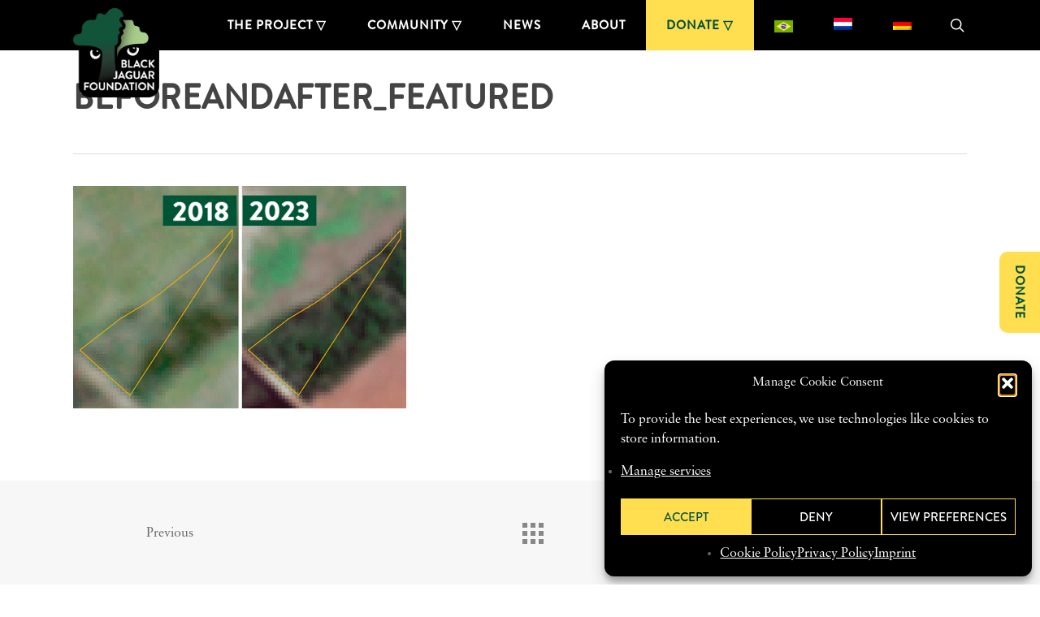

--- FILE ---
content_type: text/html; charset=UTF-8
request_url: https://www.black-jaguar.org/before-after-pilot-project/beforeandafter_featured-2/
body_size: 101430
content:
<!doctype html>
<html lang="en-US" class="no-js">
<head>
	<meta charset="UTF-8">
	<meta name="viewport" content="width=device-width, initial-scale=1, maximum-scale=1, user-scalable=0" /><link rel="shortcut icon" href="https://www.black-jaguar.org/wp-content/uploads/2017/12/bjf_favicon.jpg" /><meta name='robots' content='index, follow, max-image-preview:large, max-snippet:-1, max-video-preview:-1' />
<link rel="alternate" hreflang="en" href="https://www.black-jaguar.org/before-after-pilot-project/beforeandafter_featured-2/" />
<link rel="alternate" hreflang="pt-br" href="https://www.black-jaguar.org/pt-br/antes-depois-projeto-piloto/beforeandafter_featured-2-2/" />
<link rel="alternate" hreflang="nl" href="https://www.black-jaguar.org/nl/beforeandafter_featured-2-2/" />
<link rel="alternate" hreflang="de" href="https://www.black-jaguar.org/de/beforeandafter_featured-2-2/" />
<link rel="alternate" hreflang="x-default" href="https://www.black-jaguar.org/before-after-pilot-project/beforeandafter_featured-2/" />

	<!-- This site is optimized with the Yoast SEO plugin v26.7 - https://yoast.com/wordpress/plugins/seo/ -->
	<title>Beforeandafter_featured - Black Jaguar Foundation</title>
<style id="wpr-usedcss">img:is([sizes=auto i],[sizes^="auto," i]){contain-intrinsic-size:3000px 1500px}#cboxOverlay,#cboxWrapper,#colorbox{position:absolute;top:0;left:0;z-index:9999;overflow:hidden;-webkit-transform:translate3d(0,0,0)}#cboxWrapper{max-width:none}#cboxOverlay{position:fixed;width:100%;height:100%}#cboxBottomLeft,#cboxMiddleLeft{clear:left}#cboxContent{position:relative}#cboxTitle{margin:0}#cboxLoadingGraphic,#cboxLoadingOverlay{position:absolute;top:0;left:0;width:100%;height:100%}#cboxNext,#cboxPrevious,#cboxSlideshow{cursor:pointer}#cboxContent,#colorbox{box-sizing:content-box;-moz-box-sizing:content-box;-webkit-box-sizing:content-box}#cboxOverlay{background:#000;opacity:.9}#colorbox{outline:0}#cboxTopLeft{width:14px;height:14px;background:url(https://www.black-jaguar.org/wp-content/plugins/wp-colorbox/example5/images/controls.png) no-repeat}#cboxTopCenter{height:14px;background:url(https://www.black-jaguar.org/wp-content/plugins/wp-colorbox/example5/images/border.png) top left repeat-x}#cboxTopRight{width:14px;height:14px;background:url(https://www.black-jaguar.org/wp-content/plugins/wp-colorbox/example5/images/controls.png) -36px 0 no-repeat}#cboxBottomLeft{width:14px;height:43px;background:url(https://www.black-jaguar.org/wp-content/plugins/wp-colorbox/example5/images/controls.png) 0 -32px no-repeat}#cboxBottomCenter{height:43px;background:url(https://www.black-jaguar.org/wp-content/plugins/wp-colorbox/example5/images/border.png) bottom left repeat-x}#cboxBottomRight{width:14px;height:43px;background:url(https://www.black-jaguar.org/wp-content/plugins/wp-colorbox/example5/images/controls.png) -36px -32px no-repeat}#cboxMiddleLeft{width:14px;background:url(https://www.black-jaguar.org/wp-content/plugins/wp-colorbox/example5/images/controls.png) -175px 0 repeat-y}#cboxMiddleRight{width:14px;background:url(https://www.black-jaguar.org/wp-content/plugins/wp-colorbox/example5/images/controls.png) -211px 0 repeat-y}#cboxContent{background:#fff;overflow:visible}#cboxLoadingOverlay{background:url(https://www.black-jaguar.org/wp-content/plugins/wp-colorbox/example5/images/loading_background.png) center center no-repeat}#cboxLoadingGraphic{background:url(https://www.black-jaguar.org/wp-content/plugins/wp-colorbox/example5/images/loading.gif) center center no-repeat}#cboxTitle{position:absolute;bottom:-25px;left:0;text-align:center;width:100%;font-weight:700;color:#7c7c7c}#cboxCurrent{position:absolute;bottom:-25px;left:58px;font-weight:700;color:#7c7c7c}#cboxNext,#cboxPrevious,#cboxSlideshow{border:0;padding:0;margin:0;overflow:visible;position:absolute;bottom:-29px;background:url(https://www.black-jaguar.org/wp-content/plugins/wp-colorbox/example5/images/controls.png) no-repeat;width:23px;height:23px;text-indent:-9999px}#cboxNext:active,#cboxPrevious:active,#cboxSlideshow:active{outline:0}#cboxPrevious{left:0;background-position:-51px -25px}#cboxPrevious:hover{background-position:-51px 0}#cboxNext{left:27px;background-position:-75px -25px}#cboxNext:hover{background-position:-75px 0}[class*=" wpdm-"]:before,[class^=wpdm-]:before{font-family:wpdm-icons;font-style:normal;font-weight:400;speak:never;display:inline-block;text-decoration:inherit;width:1em;margin-right:.2em;text-align:center;font-variant:normal;text-transform:none;line-height:1em;margin-left:.2em;-webkit-font-smoothing:antialiased;-moz-osx-font-smoothing:grayscale}@-ms-keyframes spin{0%{-ms-transform:rotate(0);transform:rotate(0)}to{-ms-transform:rotate(359deg);transform:rotate(359deg)}}:root{--font-size-lg:16px;--font-size-sm:12px;--border-radius-regular:3px;--border-radius-sm:2px;--padding-regular:6px 15px}.w3eden *,.w3eden ::after,.w3eden ::before{box-sizing:border-box}.w3eden html{font-family:sans-serif;line-height:1.15;-webkit-text-size-adjust:100%;-webkit-tap-highlight-color:transparent}.w3eden body{margin:0;font-family:-apple-system,BlinkMacSystemFont,"Segoe UI",Roboto,"Helvetica Neue",Arial,"Noto Sans",sans-serif,"Apple Color Emoji","Segoe UI Emoji","Segoe UI Symbol","Noto Color Emoji";font-size:10pt;font-weight:400;line-height:1.5;color:#212529;background-color:#fff}.w3eden [tabindex="-1"]:focus{outline:0!important}.w3eden h1,.w3eden h2,.w3eden h3,.w3eden h4,.w3eden h5,.w3eden p{margin-top:0}.w3eden p{margin-bottom:1rem}.w3eden strong{font-weight:bolder}.w3eden a:not([href]):not([tabindex]),.w3eden a:not([href]):not([tabindex]):focus,.w3eden a:not([href]):not([tabindex]):hover{color:inherit;text-decoration:none}.w3eden a:not([href]):not([tabindex]):focus{outline:0}.w3eden table{border-collapse:collapse}.w3eden caption{padding-top:.75rem;padding-bottom:.75rem;color:var(--clr-sec);text-align:left;caption-side:bottom}.w3eden label{display:inline-block;margin-bottom:.5rem}.w3eden button:focus{outline:dotted 1px;outline:-webkit-focus-ring-color auto 5px}.w3eden button,.w3eden input,.w3eden optgroup,.w3eden select,.w3eden textarea{margin:0;font-family:inherit;font-size:inherit;line-height:inherit}.w3eden button,.w3eden input{overflow:visible}.w3eden button,.w3eden select{text-transform:none}.w3eden select{word-wrap:normal}.w3eden [type=button],.w3eden [type=reset],.w3eden [type=submit],.w3eden button{appearance:button;-webkit-appearance:button}.w3eden [type=button]:not(:disabled),.w3eden [type=reset]:not(:disabled),.w3eden [type=submit]:not(:disabled),.w3eden button:not(:disabled),.w3eden label{cursor:pointer}.w3eden [type=button]::-moz-focus-inner,.w3eden [type=reset]::-moz-focus-inner,.w3eden [type=submit]::-moz-focus-inner,.w3eden button::-moz-focus-inner{padding:0;border-style:none}.w3eden input[type=checkbox],.w3eden input[type=radio]{box-sizing:border-box;padding:0}.w3eden input[type=time]{appearance:listbox;-webkit-appearance:listbox}.w3eden textarea{overflow:auto;resize:vertical}.w3eden [type=number]::-webkit-inner-spin-button,.w3eden [type=number]::-webkit-outer-spin-button{height:auto}.w3eden [type=search]{outline-offset:-2px;appearance:none;-webkit-appearance:none}.w3eden [type=search]::-webkit-search-decoration{-webkit-appearance:none}.w3eden ::-webkit-file-upload-button{font:inherit;-webkit-appearance:button}.w3eden summary{display:list-item}.w3eden h1,.w3eden h2,.w3eden h3,.w3eden h4,.w3eden h5{margin-bottom:.5rem;font-weight:500;line-height:1.2}.w3eden h1{font-size:2.5rem}.w3eden h2{font-size:2rem}.w3eden h3{font-size:1.75rem}.w3eden h4{font-size:1.5rem}.w3eden h5{font-size:var(--font-size-lg)}.w3eden small{font-size:80%;font-weight:400}.w3eden code{font-size:87.5%;color:#e83e8c;word-break:break-word}.w3eden a>code{color:inherit}.w3eden .container{width:100%;padding-right:15px;padding-left:15px;margin-right:auto;margin-left:auto}@media (min-width:576px){.w3eden .container{max-width:540px}}@media (min-width:768px){.w3eden .container{max-width:720px}}@media (min-width:992px){.w3eden .container{max-width:960px}}@media (min-width:1200px){.w3eden .container{max-width:1140px}}.w3eden .row{display:-ms-flexbox;display:flex;-ms-flex-wrap:wrap;flex-wrap:wrap;margin-right:-15px;margin-left:-15px}.w3eden [class*=col-]{position:relative;width:100%;padding-right:15px;padding-left:15px}.w3eden .table{width:100%;margin-bottom:1rem;border:0;color:#212529}.w3eden .table tbody+tbody{border:0;border-top:1px solid #dee2e6}.w3eden .btn{display:inline-block;font-weight:600;color:#212529;text-align:center;vertical-align:middle;-webkit-user-select:none;-moz-user-select:none;-ms-user-select:none;user-select:none;background-color:transparent;padding:var(--padding-regular);font-size:10pt;line-height:1.8;border-radius:var(--border-radius-regular);transition:all ease-in-out .3s;border:0}.w3eden [class*="btn btn-"]{color:#fff}.w3eden .btn.focus,.w3eden .btn:focus{outline:0;box-shadow:0 0 0 .2rem rgba(0,123,255,.25)}.w3eden .btn-primary{background-color:var(--color-primary);border-color:var(--color-primary)}.w3eden .btn-primary:hover{background-color:var(--color-primary-hover);box-shadow:0 3px 8px 0 rgba(var(--color-primary-rgb),.4)}.w3eden .btn-primary.focus,.w3eden .btn-primary:focus{box-shadow:0 3px 8px 0 rgba(var(--color-primary-rgb),.5)}.w3eden .btn-primary.disabled,.w3eden .btn-primary:disabled{background-color:var(--color-primary)}.w3eden .btn-primary:not(:disabled):not(.disabled).active,.w3eden .btn-primary:not(:disabled):not(.disabled):active{background-color:var(--color-primary-active)}.w3eden .btn-primary:not(:disabled):not(.disabled).active:focus,.w3eden .btn-primary:not(:disabled):not(.disabled):active:focus{box-shadow:0 3px 8px 0 rgba(var(--color-primary-rgb),.4)}.w3eden .btn-secondary{background-color:var(--clr-sec)}.w3eden .btn-secondary:hover{background-color:var(--clr-sec-hover)}.w3eden .btn-secondary.focus,.w3eden .btn-secondary:focus{box-shadow:0 3px 8px 0 rgba(var(--clr-sec-rgb),.4)}.w3eden .btn-secondary.disabled,.w3eden .btn-secondary:disabled{background-color:var(--clr-sec)}.w3eden .btn-secondary:not(:disabled):not(.disabled).active,.w3eden .btn-secondary:not(:disabled):not(.disabled):active{background-color:var(--clr-sec-active)}.w3eden .btn-secondary:not(:disabled):not(.disabled).active:focus,.w3eden .btn-secondary:not(:disabled):not(.disabled):active:focus{box-shadow:0 3px 8px 0 rgba(var(--clr-sec-rgb),.4)}.w3eden .btn-info{background-color:var(--color-info)}.w3eden .btn-info:hover{background-color:var(--color-info-hover);box-shadow:0 3px 8px 0 rgba(var(--color-info-rgb),.4)}.w3eden .btn-info.focus,.w3eden .btn-info:focus{box-shadow:0 3px 8px 0 rgba(var(--color-info-rgb),.4)}.w3eden .btn-info.disabled,.w3eden .btn-info:disabled{background-color:var(--color-info)}.w3eden .btn-info:not(:disabled):not(.disabled).active,.w3eden .btn-info:not(:disabled):not(.disabled):active{background-color:var(--color-info-active)}.w3eden .btn-info:not(:disabled):not(.disabled).active:focus,.w3eden .btn-info:not(:disabled):not(.disabled):active:focus{box-shadow:0 3px 8px 0 rgba(var(--color-info-rgb),.4)}.w3eden .btn-danger{background-color:var(--color-danger)}.w3eden .btn-danger:hover{background-color:#c82333}.w3eden .btn-danger.focus,.w3eden .btn-danger:focus{box-shadow:0 0 0 .2rem rgba(225,83,97,.5)}.w3eden .btn-danger.disabled,.w3eden .btn-danger:disabled{background-color:var(--color-danger)}.w3eden .btn-danger:not(:disabled):not(.disabled).active,.w3eden .btn-danger:not(:disabled):not(.disabled):active{background-color:#bd2130}.w3eden .btn-danger:not(:disabled):not(.disabled).active:focus,.w3eden .btn-danger:not(:disabled):not(.disabled):active:focus{box-shadow:0 0 0 .2rem rgba(225,83,97,.5)}.w3eden .btn-lg{padding:.5rem 1rem;font-size:var(--font-size-lg);line-height:1.5;border-radius:.3rem}.w3eden .fade{transition:opacity .15s linear}.w3eden .fade:not(.show){opacity:0}.w3eden .dropdown-menu{position:absolute;top:100%;left:0;z-index:1000;display:none;float:left;min-width:10rem;padding:.5rem 0;margin:.125rem 0 0;font-size:1rem;color:#212529;text-align:left;list-style:none;background-color:#fff;background-clip:padding-box;border:1px solid rgba(0,0,0,.15);border-radius:var(--border-radius-regular)}.w3eden .dropdown-menu.show{display:block}.w3eden .input-group{position:relative;display:-ms-flexbox;display:flex;-ms-flex-wrap:wrap;flex-wrap:wrap;-ms-flex-align:stretch;align-items:stretch;width:100%}.w3eden .nav{display:-ms-flexbox;display:flex;-ms-flex-wrap:wrap;flex-wrap:wrap;padding-left:0;margin-bottom:0;list-style:none}.w3eden .nav-link,.w3eden .nav>li>a{display:block;padding:.5rem 1rem}.w3eden .nav-link:focus,.w3eden .nav-link:hover{text-decoration:none}.w3eden .nav-link.disabled{color:var(--clr-sec);pointer-events:none;cursor:default}.w3eden .nav-tabs{border-bottom:1px solid #dee2e6}.w3eden .nav-tabs .nav-link{border:1px solid transparent;border-top-left-radius:.25rem;border-top-right-radius:.25rem}.w3eden .nav-tabs .nav-link:focus,.w3eden .nav-tabs .nav-link:hover{border-color:#e9ecef #e9ecef #dee2e6}.w3eden .nav-tabs .nav-link.disabled{color:var(--clr-sec);background-color:transparent;border-color:transparent}.w3eden .nav-tabs .nav-link.active{color:#495057;background-color:#fff;border-color:#dee2e6 #dee2e6 #fff}.w3eden .card{position:relative;display:-ms-flexbox;display:flex;-ms-flex-direction:column;flex-direction:column;min-width:0;word-wrap:break-word;background-color:#fff;background-clip:border-box;border:1px solid #e5e5e5;border-radius:var(--border-radius-regular)}.w3eden .card-body{-ms-flex:1 1 auto;flex:1 1 auto;padding:1.25rem}.w3eden .card-header{padding:.75rem 1.25rem;margin-bottom:0;background-color:rgba(0,0,0,.03);border-bottom:1px solid #e5e5e5}.w3eden .card-header:first-child{border-radius:calc(.25rem - 1px) calc(.25rem - 1px) 0 0}.w3eden .card-footer{padding:.75rem 1.25rem;background-color:rgba(0,0,0,.03);border-top:1px solid #e5e5e5}.w3eden .card-footer:last-child{border-radius:0 0 calc(.25rem - 1px) calc(.25rem - 1px)}.w3eden .accordion>.card{overflow:hidden}.w3eden .accordion>.card:not(:first-of-type) .card-header:first-child{border-radius:0}.w3eden .accordion>.card:not(:first-of-type):not(:last-of-type){border-bottom:0;border-radius:0}.w3eden .accordion>.card:first-of-type{border-bottom:0;border-bottom-right-radius:0;border-bottom-left-radius:0}.w3eden .accordion>.card:last-of-type{border-top-left-radius:0;border-top-right-radius:0}.w3eden .accordion>.card .card-header{margin-bottom:-1px}.w3eden .pagination{display:-ms-flexbox;display:flex;padding-left:0;list-style:none;border-radius:var(--border-radius-regular)}.w3eden .media{display:-ms-flexbox;display:flex;-ms-flex-align:start;align-items:flex-start}.w3eden .media-body{-ms-flex:1;flex:1}.w3eden .modal{overflow:hidden}.w3eden .modal{position:fixed;top:0;left:0;z-index:1050;display:none;width:100%;height:100%;outline:0}.w3eden .modal-dialog{position:relative;width:auto;margin:.5rem;pointer-events:none}.w3eden .modal.fade .modal-dialog{transition:transform .3s ease-out;transition:transform .3s ease-out,-webkit-transform .3s ease-out;-webkit-transform:translate(0,-50px);transform:translate(0,-50px)}.w3eden .modal.show .modal-dialog{-webkit-transform:none;transform:none}.w3eden .modal-content{position:relative;display:-ms-flexbox;display:flex;-ms-flex-direction:column;flex-direction:column;width:100%;pointer-events:auto;background-color:#fff;background-clip:padding-box;border:1px solid rgba(0,0,0,.2);border-radius:.3rem;outline:0}.w3eden .modal-header{display:-ms-flexbox;display:flex;-ms-flex-align:start;align-items:flex-start;-ms-flex-pack:justify;justify-content:space-between;padding:1rem;border-bottom:1px solid #dee2e6;border-top-left-radius:.3rem;border-top-right-radius:.3rem}.w3eden .modal-header .close{padding:1rem;margin:-1rem -1rem -1rem auto}.w3eden .modal-title{margin-bottom:0;line-height:1.5}.w3eden .modal-body{position:relative;-ms-flex:1 1 auto;flex:1 1 auto;padding:1rem}.w3eden .modal-footer{display:-ms-flexbox;display:flex;-ms-flex-align:center;align-items:center;-ms-flex-pack:end;justify-content:flex-end;padding:1rem;border-top:1px solid #dee2e6;border-bottom-right-radius:.3rem;border-bottom-left-radius:.3rem}.w3eden .modal-footer>:not(:first-child){margin-left:.25rem}.w3eden .modal-footer>:not(:last-child){margin-right:.25rem}@media (min-width:576px){.w3eden .modal-dialog{max-width:500px;margin:1.75rem auto}}.w3eden .bg-success{background-color:var(--color-success)!important}.w3eden .position-relative{position:relative!important}.w3eden video{max-width:100%!important}.w3eden .p-0{padding:0!important}.w3eden .text-center{text-align:center!important}.w3eden .visible{visibility:visible!important}.modal-backdrop{position:fixed;top:0;left:0;z-index:1040;width:100vw;height:100vh;background-color:#000}.modal-backdrop.fade{opacity:0}.modal-backdrop.show{opacity:.5}.w3eden label.error.valid,.w3eden template{display:none}.inline-block{display:inline-block!important}.w3eden .card img{padding:0;margin:0}.w3eden .actions a.btn{border-radius:2px}.w3eden .accordion .card,.w3eden .accordion .card-header label{margin:0!important}.w3eden .btn.btn-xs{border-radius:1.5px;padding:4px 8px;font-size:10px}.w3eden .wpdm-social-lock{text-transform:none!important}.w3eden .wpdm-social-lock .fa{margin-right:5px}.w3eden .btn.wpdm-btn-play,.w3eden .nav-tabs li a{outline:0!important}.w3eden .nav-tabs li{margin-left:0!important}.w3eden label.error{color:var(--color-danger);font-weight:300!important;font-size:11px!important}.w3eden .card .card-header{font-size:10pt;font-weight:700}.w3eden .card .table{border-top:0}.w3eden .input-group input:not(:last-child){border-top-right-radius:0!important;border-bottom-right-radius:0!important}.w3eden .btn .label{margin-left:5px}.w3eden .fa-play{margin:0!important}.w3eden fieldset{border-radius:3px}.w3eden fieldset{border:1px solid #ddd!important;padding:10px}.w3eden legend{font-weight:700;font-size:inherit;color:inherit;display:inline;float:left;padding:10px!important;border-bottom:1px solid #ddd!important}.w3eden .pagination li a,.w3eden .pagination li span{padding:0 15px;margin:2px;min-width:40px;line-height:32px;text-align:center;border-radius:3px;display:block;font-size:14px;font-weight:600;border:1px solid rgba(0,0,0,.2);background:rgba(0,0,0,.01)}.pagination li span{border:1px solid transparent!important}.w3eden .pagination li span{background:rgba(var(--color-primary-rgb),.1)!important;border-color:var(--color-primary)!important;color:var(--color-primary)}.w3eden .pagination li a.current,.w3eden .pagination li a.disabled{font-weight:900;border:1px solid rgba(61,115,207,.47);color:rgba(61,115,207,.47)}.w3eden .pagination li a:not(.disabled):not(.current):hover{border:1px solid var(--color-primary);text-decoration:none}.w3eden .card h3{margin:0;padding:0;font-size:14pt;font-weight:700}.w3eden .mr-3{margin-right:12px!important}.w3eden .wpdm-social-lock{margin:0 3px!important}.w3eden .wpdm-social-lock.btn{border-radius:2px!important;margin-bottom:5px!important}.w3eden .input-wrapper label{font-size:12px;font-weight:400;opacity:.3;margin:0}.w3eden .input-wrapper{border:1px solid #ddd;border-radius:4px;padding:7px 15px;background:#fff!important;transition:all ease-in-out .4s}.w3eden .input-wrapper.input-focused{border:1px solid var(--color-primary)}.w3eden .input-wrapper.input-withvalue{border:1px solid var(--color-primary-active)}.card-header[aria-expanded=false]{border-radius:3px;overflow:hidden;border-bottom:0}.w3eden [hidden],.w3eden label.error.valid{display:none!important}.w3eden .bold{font-weight:600!important}.w3eden .modal-title{font-weight:600;letter-spacing:1px}.w3eden .blockui{position:relative}.w3eden .blockui:before{content:"";position:absolute;width:100%;height:100%;left:0;top:0;z-index:1;background:url(https://www.black-jaguar.org/wp-content/plugins/download-manager/assets/images/loader.svg) center center no-repeat rgba(255,255,255,.8);background-size:64px;transition:ease-in-out .4s}.wpdm-floatify{margin-bottom:10px;font-size:10pt!important;letter-spacing:.5px}#first600{width:100%;margin-left:auto;margin-right:auto;margin-bottom:0!important;line-height:0;text-align:center}#first600 img{width:100%}#first600 .info{position:absolute;top:0;left:0;color:#fff;width:48px;height:48px;line-height:48px;text-align:center;font-size:14px;font-family:brandon!important;display:none;background-color:rgba(0,0,0,.4)}@media (max-width:1199px){#first600 .info{font-size:12px}}@media (max-width:991px){#first600 .info{font-size:11px}}@media (max-width:768px){#first600 .info{font-size:8px}}#first600 .info a{display:block;color:#fff}#first600 .info a:focus,#first600 .info a:hover{color:#fff!important}.tooltipster-default{background:#000;color:#fff}.tooltipster-content{font-family:"Open Sans",sans-serif;font-size:14px;line-height:16px;padding:20px;overflow:hidden;pointer-events:auto}.tooltipster-green{background:#18312c;color:#fff}.tooltipster-green a{display:block;text-align:right;color:#8ec791;text-decoration:none;margin-top:20px;text-transform:uppercase}.tooltipster-green a:hover{font-weight:700}.tooltipster-brown{background:#ffdf43;color:#000;text-transform:uppercase}.tooltipster-brown a{display:block;text-align:right;color:#000;text-decoration:none;margin-top:20px}.tooltipster-brown a:hover{color:#8ec791!important;font-weight:700}.tooltipster-icon{cursor:help;margin-left:4px}.tooltipster-arrow{display:block;text-align:center;width:100%;height:100%;position:absolute;top:0;left:0;z-index:-1}.tooltipster-content .name{font-weight:700}.tooltipster-arrow span{display:block;width:0;height:0;position:absolute}.tooltipster-arrow-left span{border-top:8px solid transparent!important;border-bottom:8px solid transparent!important;border-left:8px solid;top:50%;margin-top:-7px;right:-7px}.tooltipster-arrow-right span{border-top:8px solid transparent!important;border-bottom:8px solid transparent!important;border-right:8px solid;top:50%;margin-top:-7px;left:-7px}.tooltipster-content-changing{opacity:.5;-webkit-transform:scale(1.1,1.1);-moz-transform:scale(1.1,1.1);-o-transform:scale(1.1,1.1);-ms-transform:scale(1.1,1.1);transform:scale(1.1,1.1)}.video_container{position:absolute;top:0;right:0;left:0;bottom:0}.counter{position:absolute;right:17%;bottom:30%;z-index:23;background:rgba(24,49,44,.8);color:#fff;font-family:brandon,sans-serif!important;width:auto;display:none;padding:1.65vw 2.5vw 1.75vw;font-size:2.7vw!important;line-height:3.6vw!important}.counter:after{float:none;clear:both;content:'';display:block}#close_video{width:60px;position:absolute;top:0;right:6px;height:60px;z-index:29;background:url('[data-uri]') center center no-repeat rgba(24,49,44,.8);background-size:28px;border-radius:0!important;box-shadow:none;border:none;padding:0;cursor:pointer;color:#fff;font-size:0;transition:background .3s}#close_video:hover{background-color:rgba(24,49,44,.9)}.play_video_container{position:absolute;top:0;bottom:0;right:0;left:0;background:rgba(0,0,0,.3)}#play_video{height:130px;width:130px;z-index:29;border-radius:0!important;box-shadow:none;text-align:center;line-height:52px;border:none;cursor:pointer;padding:0;font-size:0;background:url('[data-uri]') center center no-repeat;background-size:100%;position:absolute;top:50%;left:50%;margin-left:-64px;margin-top:-62px;opacity:.7;transition:.33s}#play_video:hover{opacity:1}.on_device .play_video_container,.on_device .video_container{display:none!important}.on_device #logo img{min-width:100px!important;min-height:100px!important}.on_device .container .wpb_row>.span_12>.vc_col-sm-8>.wpb_wrapper>.divider:first-child{max-height:50px!important}#single-below-header .nectar-social.hover{margin-right:14px}.nectar-social.hover{position:relative}.nectar-social.hover>:not(.share-btn){margin-bottom:14px}.nectar-social.hover>div:not(.share-btn){display:inline-block}.nectar-social.hover .share-btn i{-webkit-transition:none;transition:none}.nectar-social.hover .share-btn,.nectar-social.hover>div span,body .nectar-social.hover .nectar-love .nectar-love-count{font-size:14px;line-height:28px}.nectar-social.hover>div a>span{-webkit-transition:color .45s cubic-bezier(.25,1,.33,1);transition:color .45s cubic-bezier(.25,1,.33,1)}.nectar-social.hover .share-btn,.nectar-social.hover>div a>span{cursor:pointer;-webkit-transition:color .45s cubic-bezier(.25,1,.33,1);transition:color .45s cubic-bezier(.25,1,.33,1)}.nectar-social.hover .share-btn,.nectar-social.hover>div a{display:inline-block;border:2px solid rgba(0,0,0,.1);padding:6px 20px;-webkit-transition:border-color .45s cubic-bezier(.25,1,.33,1);transition:border-color .45s cubic-bezier(.25,1,.33,1);border-radius:100px}.nectar-social.hover .share-btn,.nectar-social.hover>div a>span{color:#888}.nectar-social.hover .share-btn:hover,.nectar-social.hover>div a:hover{border-color:rgba(0,0,0,.5)}.nectar-social.hover .share-btn{margin-right:14px}.nectar-social.hover i[class^=icon-]{margin-right:7px;font-size:18px;line-height:23px;height:20px;-webkit-transition:color .45s cubic-bezier(.25,1,.33,1);transition:color .45s cubic-bezier(.25,1,.33,1)}.nectar-social.hover .share-btn{-webkit-transition:.4s cubic-bezier(.25,1,.33,1);transition:all .4s cubic-bezier(.25,1,.33,1),}.nectar-social.hover.visible .share-btn{opacity:0;pointer-events:none}.nectar-social.fixed>a:before{background-color:#000}@media only screen and (max-width:999px){.nectar-social.fixed>a{transition:all .35s cubic-bezier(.15,.2,.1,1);-webkit-transition:.35s cubic-bezier(.15,.2,.1,1);-webkit-transform:scale(0);transform:scale(0)}.nectar-social.fixed{margin:0;height:50px;pointer-events:none}.nectar-social.fixed.visible>a{-webkit-transform:scale(1);transform:scale(1)}.nectar-social.fixed.visible{pointer-events:auto}}.nectar-social.fixed{position:fixed;right:34px;bottom:34px;height:50px;width:50px;line-height:50px;z-index:1000}.nectar-social.fixed>a{height:50px;width:50px;line-height:52px;text-align:center;display:block;position:absolute;bottom:0;left:0;z-index:10}.nectar-social.fixed>a:before{display:block;content:'';position:absolute;top:0;left:0;width:100%;transition:all .45s cubic-bezier(.15,.2,.1,1);-webkit-transition:.45s cubic-bezier(.15,.2,.1,1);height:100%;transform:translateZ(0);backface-visibility:hidden;border-radius:50%}.nectar-social.fixed:hover>a:before{box-shadow:0 7px 15px rgba(0,0,0,.2)}.nectar-social.fixed>a:after{background-color:#fff;position:absolute;width:100%;height:100%;top:0;left:0;opacity:0;content:'';display:block;border-radius:50%}.nectar-social.fixed a:after{-webkit-transition:opacity .25s cubic-bezier(.15,.2,.1,1);transition:opacity .25s cubic-bezier(.15,.2,.1,1)}@keyframes socialButtonFlash{0%{opacity:0;transform:scale(1)}25%{opacity:.22;transform:scale(1.1115)}100%{opacity:0;transform:scale(1.23)}}.nectar-social.fixed:hover>a:after{-webkit-animation:.45s cubic-bezier(.15,.2,.1,1) forwards socialButtonFlash;animation:.45s cubic-bezier(.15,.2,.1,1) forwards socialButtonFlash}.nectar-social.fixed a:hover:after{opacity:.2}.nectar-social.fixed:hover>a:before{-webkit-transform:scale(1.23) translateZ(0);transform:scale(1.23) translateZ(0)}.nectar-social.fixed:hover{height:340px}#ajax-content-wrap .nectar-social.fixed a i,body .nectar-social.fixed a i{color:#fff;font-size:14px;top:0;padding-right:0;display:block}#single-below-header .nectar-social.hover .twitter-share:hover,.nectar-social.hover .twitter-share:hover{border-color:#6abaf7;color:#6abaf7;transition:all .2s ease}#single-below-header .nectar-social.hover .linkedin-share:hover,.nectar-social.hover .linkedin-share:hover{border-color:#2e82d9;color:#2e82d9;transition:all .2s ease}#single-below-header .nectar-social.hover .pinterest-share:hover,.nectar-social.hover .pinterest-share:hover{border-color:red;color:red;transition:all .2s ease}.nectar-social.fixed .twitter-share{background-color:#6abaf7}.nectar-social.fixed .linkedin-share{background-color:#2e82d9}.nectar-social.fixed .pinterest-share{background-color:red}.nectar-love-wrap .nectar-love-count{margin-left:5px;font-size:14px;line-height:14px}.nectar-love-wrap{line-height:19px}body .nectar-love-wrap i[class^=icon-]{font-size:14px;height:14px;top:-1px;transition:color .2s ease;line-height:14px}.nectar-love{-webkit-transition:background-color .2s linear;transition:background-color .2s linear;width:auto;color:inherit;line-height:11px;font-size:14px;display:inline-block}.nectar-love span{font-weight:400;color:inherit;font-size:12px;line-height:12px;display:inline-block}body .linkedin-share i,body .pinterest-share i,body .twitter-share i,body [class^=icon-].icon-salient-heart-2{background-color:transparent;border-radius:0;font-weight:400;font-size:20px;height:20px;width:auto;line-height:20px;color:#ddd}.nectar-social.hover .linkedin-share i,.nectar-social.hover .pinterest-share i,.nectar-social.hover .twitter-share i{color:inherit}.nectar-social.fixed>a{text-decoration:none!important}.nectar-social.hover .nectar-love.loved{border-color:#999}#single-below-header .nectar-social.hover .nectar-love.loved i,.nectar-love.loved i,.nectar-love:hover i,.nectar-social.hover .share-btn:hover{color:#999}@font-face{font-family:salon-reg;src:url('https://www.black-jaguar.org/wp-content/uploads/useanyfont/151208104756Salon-reg.woff') format('woff');font-display:swap}@font-face{font-family:brandon;src:url('https://www.black-jaguar.org/wp-content/uploads/useanyfont/160209092734brandon.woff') format('woff');font-display:swap}body{font-family:salon-reg!important}h1,h2,h3,h4,h5{font-family:brandon!important}.wpml-ls-menu-item .wpml-ls-flag{display:inline;vertical-align:baseline}.wpml-ls-menu-item .wpml-ls-flag+span{margin-left:.3em}.rtl .wpml-ls-menu-item .wpml-ls-flag+span{margin-left:0;margin-right:.3em}ul .wpml-ls-menu-item a{display:flex;align-items:center}.cmplz-blocked-content-notice{display:none}.cmplz-optin .cmplz-blocked-content-container .cmplz-blocked-content-notice,.cmplz-optin .cmplz-wp-video .cmplz-blocked-content-notice{display:block}.cmplz-blocked-content-container,.cmplz-wp-video{animation-name:cmplz-fadein;animation-duration:.6s;background:#fff;border:0;border-radius:3px;box-shadow:0 0 1px 0 rgba(0,0,0,.5),0 1px 10px 0 rgba(0,0,0,.15);display:flex;justify-content:center;align-items:center;background-repeat:no-repeat!important;background-size:cover!important;height:inherit;position:relative}.cmplz-blocked-content-container iframe,.cmplz-wp-video iframe{visibility:hidden;max-height:100%;border:0!important}.cmplz-blocked-content-container .cmplz-blocked-content-notice,.cmplz-wp-video .cmplz-blocked-content-notice{white-space:normal;text-transform:initial;position:absolute!important;width:100%;top:50%;left:50%;transform:translate(-50%,-50%);max-width:300px;font-size:14px;padding:10px;background-color:rgba(0,0,0,.5);color:#fff;text-align:center;z-index:98;line-height:23px}.cmplz-blocked-content-container .cmplz-blocked-content-notice .cmplz-links,.cmplz-wp-video .cmplz-blocked-content-notice .cmplz-links{display:block;margin-bottom:10px}.cmplz-blocked-content-container .cmplz-blocked-content-notice .cmplz-links a,.cmplz-wp-video .cmplz-blocked-content-notice .cmplz-links a{color:#fff}.cmplz-blocked-content-container div div{display:none}.cmplz-wp-video .cmplz-placeholder-element{width:100%;height:inherit}@keyframes cmplz-fadein{from{opacity:0}to{opacity:1}}@font-face{font-family:FontAwesome;src:url('https://www.black-jaguar.org/wp-content/themes/salient/css/fonts/fontawesome-webfont.eot?v=4.2');src:url('https://www.black-jaguar.org/wp-content/themes/salient/css/fonts/fontawesome-webfont.eot?#iefix&v=4.2') format('embedded-opentype'),url('https://www.black-jaguar.org/wp-content/themes/salient/css/fonts/fontawesome-webfont.svg#fontawesomeregular?v=4.2') format('svg'),url('https://www.black-jaguar.org/wp-content/themes/salient/css/fonts/fontawesome-webfont.woff?v=4.2') format('woff'),url('https://www.black-jaguar.org/wp-content/themes/salient/css/fonts/fontawesome-webfont.ttf?v=4.2') format('truetype');font-weight:400;font-display:swap;font-style:normal}[class*=" icon-"],i[class*=fa-],i[class^=icon-],span[class*=fa-]{font-family:FontAwesome;font-weight:400;font-style:normal;text-decoration:inherit;-webkit-font-smoothing:antialiased}[class*=" icon-"]:before,[class^=icon-]:before{text-decoration:inherit;speak:none}[class*=" icon-"].hide,[class^=icon-].hide{display:none}.icon-3x{font-size:3em}[class*=" icon-"],[class^=icon-]{display:inline;width:auto;height:auto;line-height:normal;vertical-align:baseline;background-image:none;background-position:0 0;background-repeat:repeat;margin-top:0}@-ms-keyframes spin{0%{-ms-transform:rotate(0)}100%{-ms-transform:rotate(359deg)}}.icon-angle-right:before{content:"\f105"}.fa{display:inline-block;font:14px/1 FontAwesome;font-size:inherit;text-rendering:auto;-webkit-font-smoothing:antialiased;-moz-osx-font-smoothing:grayscale}.fa-spin{-webkit-animation:2s linear infinite fa-spin;animation:2s linear infinite fa-spin}@-webkit-keyframes fa-spin{0%{-webkit-transform:rotate(0);transform:rotate(0)}100%{-webkit-transform:rotate(359deg);transform:rotate(359deg)}}@keyframes fa-spin{0%{-webkit-transform:rotate(0);transform:rotate(0)}100%{-webkit-transform:rotate(359deg);transform:rotate(359deg)}}.fa-times:before{content:"\f00d"}.fa-volume-up:before{content:"\f028"}.fa-backward:before{content:"\f04a"}.fa-play:before{content:"\f04b"}.fa-pause:before{content:"\f04c"}.fa-forward:before{content:"\f04e"}.fa-plus-circle:before{content:"\f055"}.fa-minus-circle:before{content:"\f056"}.fa-times-circle:before{content:"\f057"}.fa-check-circle:before{content:"\f058"}.fa-angle-left:before{content:"\f104"}.fa-angle-right:before{content:"\f105"}.fa-angle-up:before{content:"\f106"}.fa-angle-down:before{content:"\f107"}.col{position:relative;display:block;width:100%}.full-page-inner>.container>.span_12,.full-page-inner>.span_12,html body .vc_row-fluid>.span_12{display:flex;display:-ms-flexbox;-ms-flex-wrap:wrap;flex-wrap:wrap;float:none}@media (min-width:691px){.col{margin-right:2%}}.col:last-child{margin-right:0}.col.col_last{margin-right:0}.compose-mode .vc_row-fluid>.span_12>.vc_element,.compose-mode .vc_row-fluid>.span_12>.vc_element>.wpb_column,.full-page-inner>.container>.span_12>.wpb_column,.full-page-inner>.span_12>.wpb_column,html body .vc_row-fluid>.span_12>.wpb_column{float:none;margin-right:0}.compose-mode #nectar_fullscreen_rows .full-page-inner>.container>.span_12>.vc_element:not([class*=offset-]),.compose-mode .vc_row-fluid>.span_12>.vc_element:not([class*=offset-]),.compose-mode .vc_row-fluid>.span_12>.vc_element>.wpb_column:not([class*=offset-]),.full-page-inner>.container>.span_12>.wpb_column:not([class*=offset-]),.full-page-inner>.span_12>.wpb_column:not([class*=offset-]),html body .vc_row-fluid>.span_12>.wpb_column:not([class*=offset-]){margin-left:0}.full-page-inner>.container>.span_12,.full-page-inner>.span_12,.vc_row-fluid>.span_12{width:auto}.vc_row-fluid>.span_12,body[data-col-gap=default] .vc_row-fluid[data-column-margin=default]:not(.full-width-content) .full-page-inner>.container>.span_12{margin-left:-1%;margin-right:-1%}.vc_row-fluid>.span_12 .wpb_column,body[data-col-gap=default] .vc_row-fluid[data-column-margin=default]:not(.full-width-content) .full-page-inner>.container>.span_12 .wpb_column:not(.child_column){padding-left:1%;padding-right:1%}body[data-col-gap*=px] .wpb_wrapper>.wpb_row:last-child:not([data-column-margin*=px]){margin-bottom:0}html body .full-width-content.vc_row-fluid .wpb_column{padding:0}.full-width-content.vc_row-fluid .wpb_column .wpb_row,.full-width-content.vc_row-fluid .wpb_column .wpb_wrapper,html body .full-width-content.vc_row-fluid .span_12{margin:0}.vc_row-fluid[data-column-margin=default].full-width-content>.span_12>.one-fourths:not([class*=vc_col-xs-]),.vc_row-fluid[data-column-margin=none].full-width-content>.span_12>.one-fourths:not([class*=vc_col-xs-]),body[data-col-gap*=px] .vc_row-fluid[data-column-margin=default].full-width-content,body[data-col-gap*=px] .vc_row-fluid[data-column-margin=default].full-width-content>.span_12>.one-fourths:not([class*=vc_col-xs-]),body[data-col-gap*=px] .vc_row-fluid[data-column-margin=none].full-width-content,body[data-col-gap*=px] .vc_row-fluid[data-column-margin=none].full-width-content>.span_12>.one-fourths:not([class*=vc_col-xs-]){margin-bottom:0}body[data-col-gap*=px] .vc_row-fluid[data-column-margin=default].full-width-content>.span_12,body[data-col-gap*=px] .vc_row-fluid[data-column-margin=none].full-width-content>.span_12{margin-left:0;margin-right:0}body[data-col-gap*=px] .full-width-content .inner_row[data-column-margin=default]>.span_12>.wpb_column,body[data-col-gap*=px] .full-width-content .inner_row[data-column-margin=none]>.span_12>.wpb_column,body[data-col-gap*=px] .vc_row-fluid[data-column-margin=default].full-width-content>.span_12>.wpb_column,body[data-col-gap*=px] .vc_row-fluid[data-column-margin=none].full-width-content>.span_12>.wpb_column{padding-left:0;padding-right:0}.wpb_column[data-border-radius*=px] .n-sticky>.vc_column-inner>.column-bg-overlay-wrap,.wpb_column[data-border-radius*=px]>.vc_column-inner>.column-bg-overlay-wrap{overflow:hidden}.ascend .vc_row-fluid .wpb_column.boxed,.material .vc_row-fluid .wpb_column.boxed,.vc_row-fluid .wpb_column.boxed{background-color:transparent;box-shadow:none}.wpb_column.boxed>.vc_column-inner{box-shadow:0 1px 1px rgba(0,0,0,.1);background-color:#fff;padding:25px 15px 15px;position:relative;transition:transform .2s ease,box-shadow .2s ease;top:0}.wpb_column.boxed:hover>.vc_column-inner{transform:translateY(-4px);box-shadow:0 17px 25px rgba(0,0,0,.13)}.vc_row-fluid .wpb_column{box-shadow:none}.wpb_column[data-shadow=small_depth]>.vc_column-inner>.column-bg-overlay-wrap{box-shadow:rgba(0,0,0,.04) 0 1px 0,rgba(0,0,0,.05) 0 2px 7px,rgba(0,0,0,.06) 0 12px 22px}.wpb_column[data-shadow=medium_depth]>.vc_column-inner>.column-bg-overlay-wrap{box-shadow:0 30px 60px rgba(0,0,0,.15)}.wpb_column[data-shadow=large_depth]>.vc_column-inner>.column-bg-overlay-wrap{box-shadow:0 40px 100px rgba(0,0,0,.15),0 25px 80px rgba(0,0,0,.1)}.wpb_column[data-shadow=x_large_depth]>.vc_column-inner>.column-bg-overlay-wrap{box-shadow:0 60px 135px rgba(0,0,0,.14),0 15px 65px rgba(0,0,0,.14)}@media only screen and (min-width:1000px){.wpb_column.has-animation[data-animation=reveal-from-bottom]>.vc_column-inner{transform:translateY(101%);-webkit-transform:translateY(101%)}.wpb_column.has-animation[data-animation=reveal-from-top]>.vc_column-inner{transform:translateY(-101%);-webkit-transform:translateY(-101%)}.wpb_column.has-animation[data-animation=reveal-from-left]>.vc_column-inner{transform:translateX(-120%);-webkit-transform:translateX(-120%)}.wpb_column.has-animation[data-animation=reveal-from-right]>.vc_column-inner{transform:translateX(120%);-webkit-transform:translateX(120%)}body.admin-bar:not(.nectar-no-flex-height){min-height:calc(100vh - 32px)}}body[data-m-animate="1"] .wpb_column.has-animation[data-animation=reveal-from-bottom]>.vc_column-inner{transform:translateY(101%);-webkit-transform:translateY(101%)}body[data-m-animate="1"] .wpb_column.has-animation[data-animation=reveal-from-top]>.vc_column-inner{transform:translateY(-101%);-webkit-transform:translateY(-101%)}body[data-m-animate="1"] .wpb_column.has-animation[data-animation=reveal-from-left]>.vc_column-inner{transform:translateX(-120%);-webkit-transform:translateX(-120%)}body[data-m-animate="1"] .wpb_column.has-animation[data-animation=reveal-from-right]>.vc_column-inner{transform:translateX(120%);-webkit-transform:translateX(120%)}body[data-col-gap] .vc_row-fluid .span_12.col.section-title,body[data-col-gap] .vc_row-fluid .span_12.post-area,body[data-col-gap] .vc_row-fluid .span_12.testimonial_slider{margin-left:0;margin-right:0}@media only screen and (max-width:999px) and (min-width:691px){.full-width-content .wpb_column.col.no-extra-padding_tablet>.vc_column-inner,.wpb_column.col.no-extra-padding_tablet>.n-sticky>.vc_column-inner,.wpb_column.col.no-extra-padding_tablet>.vc_column-inner{padding:0}}@media (min-width:690px){.vc_col-sm-12{width:100%}.vc_col-sm-9{width:75%}.vc_col-sm-8{width:66.66666667%}.vc_col-sm-6{width:50%}.vc_col-sm-4{width:33.33333333%}.vc_col-sm-3{width:25%}}@media only screen and (min-width :691px) and (max-width :999px){body .vc_row-fluid .wpb_column[data-t-w-inherits=small_desktop].vc_col-md-1{width:8.33333333%}body .vc_row-fluid .wpb_column[data-t-w-inherits=small_desktop].vc_col-md-2{width:16.66666667%}body .vc_row-fluid .wpb_column[data-t-w-inherits=small_desktop].vc_col-md-3{width:25%}body .vc_row-fluid .wpb_column[data-t-w-inherits=small_desktop].vc_col-md-4{width:33.33333333%}body .vc_row-fluid .wpb_column[data-t-w-inherits=small_desktop].vc_col-md-5{width:41.66666667%}body .vc_row-fluid .wpb_column[data-t-w-inherits=small_desktop].vc_col-md-6{width:50%}body .vc_row-fluid .wpb_column[data-t-w-inherits=small_desktop].vc_col-md-7{width:58.33333333%}body .vc_row-fluid .wpb_column[data-t-w-inherits=small_desktop].vc_col-md-8{width:66.66666667%}body .vc_row-fluid .wpb_column[data-t-w-inherits=small_desktop].vc_col-md-9{width:75%}body .vc_row-fluid .wpb_column[data-t-w-inherits=small_desktop].vc_col-md-10{width:83.33333333%}body .vc_row-fluid .wpb_column[data-t-w-inherits=small_desktop].vc_col-md-11{width:91.66666667%}}@media only screen and (max-width :690px){[class*=vc_col-]:not([class*=vc_col-xs]){width:100%}.wpb_column:not([class*=vc_col-xs]){width:100%;margin-bottom:25px}}@media only screen and (min-width :1px) and (max-width :999px){.vc_row-fluid .wpb_column[class*=vc_col-xs]:not(.vc_col-xs-12),.vc_row-fluid.full-width-content .col .wpb_row,.vc_row-fluid.full-width-content .col:not(.child_column),.vc_row-fluid.vc_row[data-column-margin=none] .col{margin-bottom:0}}a,article,audio,big,body,canvas,caption,center,code,details,div,em,fieldset,figcaption,figure,form,h1,h2,h3,h4,h5,header,html,i,iframe,img,ins,label,legend,li,menu,nav,object,p,pre,s,section,small,span,strike,strong,sub,summary,sup,table,tbody,time,tr,tt,ul,video{margin:0;padding:0;border:0;font-size:100%;font:inherit;vertical-align:baseline}input[type=submit]{-webkit-appearance:none}html{max-width:100%;overflow-y:scroll;overflow-x:hidden}body{max-width:100%;overflow:hidden;background:#fff;font-family:'Open Sans',Helvetica,sans-serif;color:#676767;position:relative}ul{list-style:none}input[type=text]::-ms-clear{display:none}sup{font-size:.5em;vertical-align:super}sub{font-size:.5em;vertical-align:sub}p:empty{display:none}article,details,figcaption,figure,header,menu,nav,section{display:block}*{-webkit-box-sizing:border-box;-moz-box-sizing:border-box;box-sizing:border-box}:root{--scroll-bar-w:-2px}.container{margin:0 auto;position:relative;max-width:880px}.row{position:relative}.main-content>.row,header .row{margin-left:0;margin-right:0}.col:after,.row:after{content:"";display:block;height:0;clear:both;visibility:hidden}.row{padding-bottom:24px}@media (min-width:691px){.span_3{width:23.5%}.span_5{width:40.5%}.span_6{width:49%}.span_7{width:57.5%}.span_9{width:74.5%}.span_12{width:100%}}body{font-size:14px;-webkit-font-smoothing:antialiased;font-family:'Open Sans',Helvetica,sans-serif;font-weight:400;line-height:26px}body:not(.nectar-no-flex-height){display:flex;flex-direction:column;min-height:100vh}body:not(.nectar-no-flex-height) #ajax-content-wrap,body:not(.nectar-no-flex-height) #ajax-content-wrap .blurred-wrap,body:not(.nectar-no-flex-height) .ocm-effect-wrap,body:not(.nectar-no-flex-height) .ocm-effect-wrap-inner{display:flex;flex-direction:column;flex-grow:1}body:not(.nectar-no-flex-height) .container-wrap{flex-grow:1}p{-webkit-font-smoothing:antialiased}body .ui-widget{font-weight:400}@media only screen and (min-width:1000px){.nectar-mobile-only{display:none}}.nectar-mobile-only.mobile-header .inner,.nectar-mobile-only.mobile-header .inner ul{display:flex}.nectar-mobile-only.mobile-header li{float:none;line-height:1;display:flex;align-items:center;margin:0 8px;overflow:visible!important}body .nectar-mobile-only.mobile-header a{color:inherit;font-size:13px;line-height:1}.nectar-mobile-only.mobile-header .menu-item-has-children ul{display:none!important}#header-outer .screen-reader-text{height:1px}.nectar-overflow-hidden{overflow:hidden}.col.center{text-align:center}.col.right{text-align:right}.post-area:not(.masonry) .sticky{margin-bottom:50px}.post-area:not(.masonry) .sticky .content-inner{margin-bottom:0;padding-bottom:0;border-bottom:0;box-shadow:0 1px 2px rgba(0,0,0,.2);background-color:#fff;padding:25px;position:relative}div[id=wpadminbar]{z-index:1000000!important}table{font-size:12px;margin-bottom:20px}em{font-style:italic}caption{font-weight:400;text-align:left}.container-wrap,.project-title{background-color:#f8f8f8;position:relative;z-index:10;margin-top:0;padding-top:40px;padding-bottom:40px}body[data-header-resize="0"] .container-wrap,body[data-header-resize="0"] .project-title{margin-top:0;padding-top:40px}body.page-template-template-no-header .container-wrap,body.page-template-template-no-header-footer .container-wrap{padding-top:0}a{color:#3555ff;text-decoration:none;transition:color .3s}a:hover{color:inherit}h1{font-size:54px;line-height:62px;margin-bottom:7px}h2{font-size:34px;line-height:44px;margin-bottom:7px}h3{font-size:22px;line-height:34px;margin-bottom:7px}h4{font-size:18px;line-height:32px;margin-bottom:7px}h5{font-size:16px;line-height:26px;margin-bottom:7px}h1,h2,h3,h4,h5{color:#444;letter-spacing:0;-webkit-font-smoothing:antialiased;font-weight:600}.bold,strong{font-weight:600}body h1.light,body h2.light,body h3.light,body h4.light,body h5.light,p.light{text-transform:none;font-weight:300}body h1 em,body h2 em,body h3 em,body h4 em{font-size:inherit}p{padding-bottom:27px}.row .col p:last-child{padding-bottom:0}.container .row:last-child,.wpb_wrapper .clear{padding-bottom:0}.wpb_wrapper>div{margin-bottom:24px}.row .wpb_wrapper>.img-with-aniamtion-wrap:last-child .hover-wrap,.row .wpb_wrapper>.img-with-aniamtion-wrap:last-child img,.row .wpb_wrapper>img:last-child,.wpb_wrapper>div:last-child{margin-bottom:0}ul{margin-left:30px;margin-bottom:30px}li ul{margin-bottom:0}ul li{list-style:disc;list-style-position:outside}#footer-outer ul,#header-outer .button_social_group ul,#header-outer nav>ul,#header-outer ol,#header-secondary-outer ul,#mobile-menu ul,#search-outer ul,#slide-out-widget-area ol,#slide-out-widget-area ul{margin:0}#footer-outer ul li,#header-outer ol li,#header-outer ul li,#header-secondary-outer ul li,#mobile-menu ul li,#search-outer ul li,#slide-out-widget-area ol li,#slide-out-widget-area ul li{list-style:none}.main-content img{max-width:100%;height:auto}.no-transform{-webkit-transform:inherit!important;transform:inherit!important}.light h1,.light h2,.light h3,.light h4,.light h5,.light p{color:#fff}code{display:block;clear:both;overflow:auto;padding:1.6em;margin-bottom:1.6em;white-space:pre;background-color:#f0f0f0;font:14px "Andale Mono",Courier,"Courier New",monospace}pre{background:#f0f0f0;font-family:"Andale Mono",Courier,"Courier New",monospace;font-size:14px;font-size:.9375rem;padding:1.6em;line-height:1.6;margin-bottom:1.6em;max-width:100%;overflow:auto}.no-left-margin.first-section{height:auto!important}.row .col h3,.row .col h4{margin-bottom:8px}.row .col img{margin-bottom:15px;max-width:100%;height:auto}.wpb_gallery_slidesimage_grid .portfolio-items .col img{width:100%}.wpb_text_column>.wpb_wrapper>:last-child{margin-bottom:0}.gallery a img{width:90%;max-width:90%;height:auto;max-height:90%;padding:5px;background-color:#fff;border:1px solid #e5e5e5!important;transition:all .2s linear}#ajax-loading-screen .loading-icon{background-repeat:no-repeat;background-position:center center;display:block;position:absolute;opacity:0;top:0;left:0;width:100%;height:100%}@keyframes bounce_in_animation{0%{transform:scale(0,0)}20%{transform:scale(1.4,1.4)}50%{transform:scale(.8,.8)}85%{transform:scale(1.1,1.1)}100%{transform:scale(1,1)}}.nectar-global-section{position:relative}.nectar-global-section>.container{padding-bottom:0}.nectar_hook_global_section_parallax_footer{overflow:hidden}#portfolio-extra>.wpb_row:last-child,.container-wrap .row>.wpb_row:last-child,.home-wrap .row>.wpb_row:last-child{margin-bottom:0}.wpb_content_element,.wpb_row{margin-bottom:35px}#ajax-content-wrap .wpb_row.has-global-section,.wpb_row.has-global-section{margin-bottom:0}body.single-portfolio .container-wrap,body[data-bg-header=true] .container-wrap{padding-top:25px;margin-top:0!important;padding-bottom:40px}#header-space{height:90px;background-color:#fff}#header-outer{width:100%;top:0;left:0;position:fixed;padding:28px 0 0;background-color:#fff;z-index:9999;overflow:visible}body.page-template-template-no-header #header-outer,body.page-template-template-no-header-footer #header-outer{visibility:hidden;padding:0}body[data-transparent-nav="1"][data-header-color=light] #header-outer{background-color:rgba(255,255,255,.965)}.admin-bar #header-outer,.logged-in.buddypress #header-outer{top:32px}#top #logo{width:auto;max-width:none;line-height:22px;font-size:22px;letter-spacing:-1px;color:#444;font-weight:600;align-self:center}#top #logo .starting-logo{position:absolute;top:0;opacity:0;left:0}#top #logo:focus,#top #logo:hover{color:#000}#top #logo img{text-indent:-9999px;max-width:none;width:auto;margin-bottom:0;display:block;transition:opacity .4s ease}#header-outer[data-transparent-header=true] #top #logo img.stnd{position:relative}#top{position:relative;z-index:9998;width:100%}#top .container .row{padding-bottom:0}#top nav>ul{overflow:visible;transition:padding .8s ease,margin .25s ease;min-height:1px;line-height:1px}#top nav .no-menu-assigned{visibility:hidden}#top nav .no-menu-assigned a{min-height:10px;width:10px}body:not(.ascend) #top nav>.buttons{margin-left:15px}body #header-outer[data-full-width=false][data-has-buttons=no]:not([data-format=left-header]) #top nav>.buttons{margin-left:0}#top nav>.buttons{transition:padding .8s ease}#top nav>ul .slide-out-widget-area-toggle{transition:margin .25s ease}.side-widget-open #top nav>ul .slide-out-widget-area-toggle{transition:margin .75s ease}#header-outer[data-transparency-option="1"][data-full-width=true].side-widget-open{box-shadow:none}.side-widget-open.no-bg-color{border-color:transparent!important}#header-outer #top nav>.buttons{right:0;height:100%;overflow:hidden}body #header-outer[data-using-pr-menu=true] #top nav>.buttons{display:block;overflow:visible}body.material #header-outer[data-using-pr-menu=true] #top nav>.buttons{display:-webkit-flex;display:-ms-flexbox;display:flex}#top nav ul li{float:right}#top nav>ul>li{float:left}#top nav>ul>li>a{padding:0 10px;display:block;color:#676767;font-size:14px;line-height:20px;transition:color .2s ease}body #header-outer[data-full-width=true] #top nav>.buttons{margin-left:0}#header-outer.transparent #top nav>ul>li[class*=button_solid_color]>a:before,#top .slide-out-widget-area-toggle[data-custom-color=true] a:before,#top nav>ul>li[class*=button_solid_color]>a:before{display:block;position:absolute;left:0;padding-bottom:10px;-webkit-transform:translateY(-7px);transform:translateY(-7px);width:100%;height:24px;content:' ';z-index:-1;transition:opacity .2s ease}body #header-outer .slide-out-widget-area-toggle[data-custom-color=true] .lines:before{top:6px}body #header-outer .slide-out-widget-area-toggle[data-custom-color=true] .lines:after{top:-6px}#header-outer:not([data-format=centered-menu-under-logo]):not([data-format=centered-menu-bottom-bar]) #top .slide-out-widget-area-toggle[data-custom-color=true] a:before,#header-outer:not([data-format=centered-menu-under-logo]):not([data-format=centered-menu-bottom-bar]) #top nav>ul>li[class*=button_]>a:before{-webkit-transform:translateY(-50%);transform:translateY(-50%);top:50%}#header-outer.transparent #top nav>ul>li[class*=button_bordered]>a:before,#top nav>ul>li[class*=button_bordered]>a:before{border:2px solid #fff;display:block;position:absolute;left:0;padding-bottom:10px;-webkit-transform:translateY(-7px);transform:translateY(-7px);width:100%;height:34px;content:' ';z-index:-1;box-sizing:border-box;transition:border-color .2s ease}#top nav>ul>li[class*=button_bordered]>a:before{border-color:rgba(0,0,0,.4)}.light-text #top nav>ul>li[class*=button_bordered]>a:before{border-color:#fff}#header-outer #top nav>ul>li[class*=button_solid_color]>a,#header-outer #top nav>ul>li[class*=button_solid_color]>a .sf-sub-indicator i,#header-outer[data-lhe=default] #top nav .sf-menu>[class*=button_solid_color].current-menu-ancestor>a i,#header-outer[data-lhe=default] #top nav>ul>li[class*=button_solid_color].current-menu-ancestor>a,#header-outer[data-lhe=default] #top nav>ul>li[class*=button_solid_color].current_page_ancestor>a{color:#fff!important}#header-outer.dark-text #top nav>ul>li[class*=button_solid_color]>a,#header-outer[data-lhe=animated_underline] #top nav>ul>li[class*=button_solid_color]>a,#header-outer[data-lhe=default] #top nav .sf-menu .current_page_item[class*=button_solid_color]>a,#top nav>ul>li[class*=button_solid_color]>a,body #header-outer.transparent #top nav>ul>li[class*=button_solid_color]>a{color:#fff!important;opacity:1!important;padding-left:20px;padding-right:20px}#header-outer[data-lhe=animated_underline] #top nav>ul>li[class*=button_bordered]>a,#header-outer[data-lhe=default] #top nav>ul>li[class*=button_bordered]>a,#header-outer[data-lhe=default] #top nav>ul>li[class*=button_solid_color]>a,#top nav>ul>li[class*=button_bordered]>a,body #header-outer.transparent #top nav>ul>li[class*=button_bordered]>a{padding-left:20px;padding-right:20px}body[data-header-search=false][data-full-width-header=false] #header-outer[data-lhe=animated_underline][data-format=default][data-cart=false] #top nav>ul>li:last-child>a,body[data-header-search=false][data-full-width-header=false] #header-outer[data-lhe=text_reveal][data-format=default][data-cart=false] #top nav>ul>li:last-child>a,body[data-header-search=false][data-user-set-ocm=off] #header-outer[data-lhe=animated_underline][data-format=centered-menu][data-cart=false] #top nav>.buttons>li:last-child>a,body[data-header-search=false][data-user-set-ocm=off] #header-outer[data-lhe=text_reveal][data-format=centered-menu][data-cart=false] #top nav>.buttons>li:last-child>a{margin-right:0}body[data-header-search=false] #header-outer[data-cart=false] .span_3:has(.left-aligned-ocm)+.span_9 .nectar-mobile-only li[class*=menu-item-btn-style-button]:last-child{margin-right:0}#header-outer #top .slide-out-widget-area-toggle[data-custom-color=true] a{padding:0 18px;display:block;position:relative}#header-outer #top nav .slide-out-widget-area-toggle[data-custom-color=true]:not(.mobile-icon) a:not(.using-label){width:22px}#header-outer[data-lhe=animated_underline] #top nav>ul>li>a{padding-left:0;padding-right:0;margin-right:10px;margin-left:10px}#header-outer[data-lhe=text_reveal] #top nav>ul>li[class*=menu-item-btn]>a{padding-left:0;padding-right:0}#top nav ul li a,body[data-header-color=light] .mobile-header,body[data-header-color=light] .span_9>.slide-out-widget-area-toggle a .label{color:#999}#top nav ul li .nectar-global-section-megamenu a{color:inherit}.sf-menu{line-height:1;float:left;margin-bottom:30px}.sf-menu ul li{font-weight:400;width:100%}.sub-menu{z-index:3}.sf-menu:not(.buttons) a:focus{outline:0}.sf-menu ul li a{margin:0}.sf-sub-indicator{display:inline-block;width:10px;position:relative;left:8px;height:10px}.sf-sub-indicator i{width:8px}.sf-sub-indicator [class^=icon-],body .sf-sub-indicator [class*=" icon-"]{color:#888;font-size:12px;line-height:16px;height:auto;background-color:transparent}.material .sf-menu>li>a>.sf-sub-indicator i{font-size:16px}.sf-menu,.sf-menu *{list-style:none;margin:0;padding:0;z-index:10}.sf-menu{line-height:1}.sf-menu ul{position:absolute;top:100%;left:0;pointer-events:none}.sf-menu ul li,.sf-menu ul li li{font-size:12px;width:100%}.sf-menu .menu-item a{outline:0}.sf-menu li{float:left;outline:0;line-height:0;font-size:12px;position:relative}.sf-menu a{display:block;position:relative;text-decoration:none}.sf-menu .sf-with-ul a{min-width:1px}#header-outer .sf-menu li ul li.menu-item a{font-size:12px;line-height:13px;transition:none;letter-spacing:0}.sf-menu li ul li .sf-sub-indicator{right:14px;left:auto;top:14px;display:block;position:absolute}.sf-menu li ul li a,.sf-menu li ul li li a{box-shadow:none}.sf-menu ul li a,.sf-menu ul li li a{border-radius:0;box-shadow:none;text-shadow:none}body #header-secondary-outer nav>ul>li>.temp-hidden-display,body #top nav>ul>li>.temp-hidden-display{display:block!important;opacity:0;left:0!important;right:auto!important}body #header-secondary-outer nav>ul>.edge>ul,body #top nav>ul>.edge>ul{left:auto;right:0}body #header-secondary-outer nav>ul>li .edge>ul,body #top nav>ul>li .edge>ul{left:auto;right:0}#top .span_9{position:static}#header-outer nav>ul>.megamenu{position:inherit}#header-outer nav>ul>.megamenu>.sub-menu{width:100%;left:0;padding:15px 0;display:table;background-color:#1c1c1c}#header-outer nav>ul>.megamenu.nectar-megamenu-menu-item>.sub-menu,#header-outer nav>ul>.nectar-megamenu-menu-item>.sub-menu{display:flex}#header-outer nav>ul>.megamenu.nectar-megamenu-menu-item>.sub-menu{padding:0}#header-outer nav>ul>.megamenu.nectar-megamenu-menu-item>.sub-menu>li{padding:20px}#header-outer nav>ul>.megamenu.nectar-megamenu-menu-item>.sub-menu>li.megamenu-column-padding-none{padding:0}#header-outer nav>ul>.megamenu.nectar-megamenu-menu-item>ul>li{width:auto;display:block;flex:1}#header-outer nav>ul>.megamenu.nectar-megamenu-menu-item .widget-area-active a{padding:0}#header-outer nav>ul>.megamenu.nectar-megamenu-menu-item[class*=align-]:not(.width-100)>.nectar-global-section-megamenu,#header-outer nav>ul>.megamenu.nectar-megamenu-menu-item[class*=align-]:not(.width-100)>ul{left:auto}#header-outer nav>ul>.megamenu.nectar-megamenu-menu-item.width-50>.nectar-global-section-megamenu,#header-outer nav>ul>.megamenu.nectar-megamenu-menu-item.width-50>ul{width:45em}#header-outer nav>ul>.megamenu.nectar-megamenu-menu-item.width-75>.nectar-global-section-megamenu,#header-outer nav>ul>.megamenu.nectar-megamenu-menu-item.width-75>ul{width:70em}#header-outer nav>ul>.megamenu.nectar-megamenu-menu-item>ul,#header-outer nav>ul>.megamenu.nectar-megamenu-menu-item>ul>li{background-size:cover;background-position:center}#header-outer nav>ul>.megamenu.nectar-megamenu-menu-item>ul{overflow:hidden}#header-outer .sf-menu>.megamenu.nectar-megamenu-menu-item li .widget-area-active img{margin-bottom:0}#header-outer .sf-menu>.megamenu.nectar-megamenu-menu-item li .widget-area-active ul{margin-left:0;margin-top:0;padding:0}#header-outer nav>.sf-menu>.megamenu.nectar-megamenu-menu-item>ul .widget-area-active{height:100%}#header-outer nav>.sf-menu>.megamenu.nectar-megamenu-menu-item>ul .widget-area-active li{line-height:2em}#header-outer nav>ul>.megamenu.nectar-megamenu-menu-item>ul>li.menu-item.megamenu-column-padding-none>a{margin-bottom:0}#header-outer nav .nectar-global-section-megamenu{position:absolute;top:100%;left:0;z-index:1000;overflow:hidden;opacity:0;pointer-events:none;line-height:var(--nectar-body-line-height,16px);font-size:var(--nectar-body-font-size,16px);text-align:left;max-height:80vh;overflow-y:auto;width:100%}#header-outer nav li:not(.sfHover):not(:hover) .nectar-global-section-megamenu *{pointer-events:none!important}body .nectar-global-section-megamenu a{display:inline}#header-outer nav .nectar-global-section-megamenu ul{position:relative;top:auto;width:auto;pointer-events:all}#header-outer #top nav .nectar-global-section-megamenu ul{background-color:transparent!important}#header-outer #top nav .nectar-global-section-megamenu ul li{font-size:inherit;width:auto;line-height:inherit}#header-outer nav .nectar-global-section-megamenu li{line-height:var(--nectar-body-line-height,16px)}#header-outer nav .nectar-global-section-megamenu>.inner{transition:opacity .3s ease,transform .3s ease;opacity:0}#header-outer nav .nectar-global-section-megamenu>.inner>div:last-child{margin-bottom:0}#header-outer li.sfHover .nectar-global-section-megamenu,#header-outer li:hover .nectar-global-section-megamenu{opacity:1}#header-outer li.sfHover .nectar-global-section-megamenu *,#header-outer li:hover .nectar-global-section-megamenu *{pointer-events:all}#header-outer li.sfHover .nectar-global-section-megamenu,#header-outer li.sfHover .nectar-global-section-megamenu>.inner,#header-outer li:hover .nectar-global-section-megamenu,#header-outer li:hover .nectar-global-section-megamenu>.inner{opacity:1;transform:none}#slide-out-widget-area nav .nectar-global-section-megamenu{overflow:hidden;max-height:0;transition:max-height .5s cubic-bezier(.215,.61,.355,1),padding .25s cubic-bezier(.215,.61,.355,1)}body[data-megamenu-width=full-width] #header-outer #top .sf-menu>.megamenu.nectar-megamenu-menu-item.width-100>ul,body[data-megamenu-width=full-width] #top .sf-menu>.megamenu.nectar-megamenu-menu-item.width-100>.nectar-global-section-megamenu{border-radius:0}#header-outer .menu-item-hidden-text>a .menu-title-text,#header-outer .menu-item-hidden-text>a .nectar-ext-menu-item .menu-title-text,#mobile-menu .menu-item-hidden-text:not(.menu-item-has-icon)>a .nectar-ext-menu-item>.inner-content>.title,#slide-out-widget-area .menu-item-hidden-text:not(.menu-item-has-icon)>a>.nectar-ext-menu-item>.inner-content>.title,#slide-out-widget-area .menu-item-hidden-text>a>.menu-title-text,#slide-out-widget-area .menu-item-hidden-text>a>.nectar-ext-menu-item .menu-title-text,#slide-out-widget-area .menu-item-hidden-text>a>.nectar-menu-icon-text>.menu-title-text{display:none}#header-outer .menu-item-hidden-text:not(.menu-item-hidden-text--mobile-only)>a>.nectar-menu-icon,#slide-out-widget-area .menu-item-hidden-text>a>.nectar-menu-icon{margin-right:0}.no-pseudo-after-transition .menu-title-text:after,.page-submenu.no-trans,.post-area.masonry,.posts-container article.ajax-loaded,.sf-menu>.no-trans>ul,body #slide-out-widget-area-bg.fullscreen-alt.no-transition,body #slide-out-widget-area-bg.fullscreen-alt.open.no-transition,body .no-transition,body[data-button-style=rounded_shadow] .nectar-button.wpb_start_animation,body[data-button-style=slightly_rounded_shadow] .nectar-button.wpb_start_animation,body[data-hhun="1"] #header-outer.no-trans-hidden:not(.side-widget-open){-webkit-transition:none!important;transition:none!important}#header-outer nav>ul>.megamenu>.sub-menu{display:table}#header-outer nav>ul>.megamenu>.sub-menu{padding:30px 0}#header-outer nav>ul>.megamenu>ul>li{padding:0 0 0 30px;border:none}#header-outer .widget_shopping_cart .buttons,#header-outer .widget_shopping_cart .cart_list,#header-outer .widget_shopping_cart .total,#header-outer[data-format=centered-menu] #top nav>ul>li>ul>li,#header-secondary-outer .sf-menu>li>ul>li,#top nav>ul>li>ul>li{opacity:0;transition:transform .65s cubic-bezier(.2,.8,.25,1),opacity .65s cubic-bezier(.2,.8,.25,1);-webkit-transition:transform .65s cubic-bezier(.2,.8,.25,1),opacity .65s cubic-bezier(.2,.8,.25,1)}#header-outer .widget_shopping_cart,#header-outer .widget_shopping_cart .cart_list,.wpcf7-form-control-wrap{display:block!important}#header-outer nav>ul>.megamenu>ul>li:last-child{padding-right:30px}[data-megamenu-width=full-width] #top nav>ul>.megamenu:not(.width-50):not(.width-75)>ul>li{padding-right:30px;padding-left:0}[data-megamenu-width=full-width] #top nav>ul>.megamenu:not(.width-50):not(.width-75)>ul>li:last-child{padding-right:0;padding-left:0}#header-outer nav>ul>.megamenu>ul>li>ul{margin:0;padding:0}#top nav>ul>.megamenu>ul>li{width:33.33%}#top nav>ul>.megamenu>ul>li{display:table-cell;float:none}#top nav>ul>.megamenu.columns-2>ul>li{width:50%}#top nav>ul>.megamenu.columns-3>ul>li{width:33.33%}#top nav>ul>.megamenu.columns-4>ul>li{width:25%}#top nav>ul>.megamenu.columns-5>ul>li{width:20%}#top nav>ul>.megamenu.columns-6>ul>li{width:16.66%}#header-outer nav>ul>.megamenu>ul>li ul{display:block;top:0!important;width:100%;opacity:1!important;left:0!important;box-shadow:none;position:relative}#header-outer nav>ul>.megamenu>ul>li>ul>.has-ul>ul{margin-left:0;padding-right:0;padding-left:0}#header-outer nav>ul>.megamenu ul li{float:none}#header-outer nav>ul>.megamenu ul li a{border-bottom:none;padding:9px 15px}body:not([data-header-format=left-header]) #header-outer nav>ul>.megamenu>ul>li>a,body:not([data-header-format=left-header]) #header-outer nav>ul>.megamenu>ul>li>ul>.has-ul>a{color:#444}body:not([data-header-format=left-header]) #header-outer nav>ul>.megamenu>ul>li>ul>.has-ul>ul{padding-bottom:15px}body:not([data-header-format=left-header]) #header-outer nav>ul>.megamenu>ul>li>ul>.has-ul>ul{padding-bottom:20px}body:not([data-header-format=left-header]) #header-outer nav>ul>.megamenu>ul>li>ul>.has-ul:last-child>ul{padding-bottom:0}#header-outer nav>ul>.megamenu>.sub-menu>li a,#header-outer nav>ul>.megamenu>ul>.sfHover>a,#header-outer nav>ul>.megamenu>ul>li>a:hover,body #header-outer nav>ul>.megamenu>.sub-menu>li a,body #header-outer nav>ul>.megamenu>.sub-menu>li>a,body:not([data-header-format=left-header]) #header-outer nav>ul>.megamenu>ul>li>a,body:not([data-header-format=left-header]) #header-outer nav>ul>.megamenu>ul>li>ul>.has-ul.current-menu-item>a,body:not([data-header-format=left-header]) #header-outer nav>ul>.megamenu>ul>li>ul>.has-ul>a{background-color:transparent!important}#header-secondary-outer .sf-menu li ul li a,#top .sf-menu li ul li.menu-item a{background-color:transparent}#header-outer .sf-menu li ul li.menu-item a .item_desc,#slide-out-widget-area .inner .off-canvas-menu-container li a .item_desc{display:block;font-size:14px;line-height:22px}#slide-out-widget-area .inner .off-canvas-menu-container li a .item_desc{display:none;opacity:.75}body[data-header-format=left-header] #top .sf-menu li ul li a .item_desc{margin-bottom:10px}#header-secondary-outer .menu-item-language .iclflag,#top .menu-item-language .iclflag{top:1px;position:relative;margin-right:4px}.sf-menu>li>ul{opacity:0;pointer-events:none;display:block;transform:translateY(-9999px);box-shadow:0 6px 28px rgba(0,0,0,.08)}#header-outer nav .nectar-global-section-megamenu{box-shadow:0 6px 28px rgba(0,0,0,.08)}.sf-menu>li.sfHover>ul{transform:none}.sf-menu>li ul{padding:20px;width:20em}#header-outer nav>ul>.megamenu ul li a,.sf-menu>li ul a{padding:6px}.sf-menu li ul li .sf-sub-indicator{top:6px;right:6px}body[data-header-color=light]:not([data-header-format=left-header]) #header-outer:not(.transparent) .sf-menu>li ul{border-top:1px solid #e9e9e9}#header-outer[data-box-shadow=none]:not(.transparent) .sf-menu>li:not(.megamenu) ul{border-top:none}#header-outer nav>ul>.megamenu>.sub-menu,#header-secondary-outer .sf-menu li ul,body:not([data-header-format=left-header]) #top .sf-menu li ul{background-color:#fff}#header-outer .sf-menu li ul li.menu-item a{color:#999}.sf-menu .megamenu li ul{-webkit-transform:none;transform:none;box-shadow:none}#header-outer #header-secondary-outer .sf-menu .megamenu li ul,#header-outer #top .sf-menu .megamenu li ul,[data-header-color=light] #header-outer:not(.transparent) .sf-menu>.megamenu li ul{border-top:0}.sf-menu li li ul{display:block;visibility:visible;top:0!important;z-index:auto;left:20em;margin-left:-20px;margin-top:-20px;-webkit-transition:transform .25s,opacity .25s;transition:transform .25s,opacity .25s;box-shadow:0 19px 35px rgba(0,0,0,.11);opacity:0;pointer-events:none;-webkit-transform:translate3d(25px,0,0);transform:translate3d(25px,0,0)}body[data-header-color=custom] #header-outer:not(.transparent) .sf-menu>li:not(.megamenu) li ul,body[data-header-color=light] #header-outer:not(.transparent) .sf-menu>li:not(.megamenu) li ul{margin-top:-21px}body[data-header-color=custom] #header-outer[data-box-shadow=none]:not(.transparent) .sf-menu>li:not(.megamenu) li ul,body[data-header-color=light] #header-outer[data-box-shadow=none]:not(.transparent) .sf-menu>li:not(.megamenu) li ul,body[data-header-color=light] #header-secondary-outer .sf-menu>li:not(.megamenu) li ul,body[data-header-color=light] .sf-menu>li:not(.megamenu) li ul{margin-top:-20px}.sf-menu ul li a{border-bottom:0}.sf-menu .sfHover>ul{pointer-events:all;opacity:1}.sf-menu ul .sfHover>ul{-webkit-transform:translate3d(0,0,0);transform:translate3d(0,0,0)}.sf-menu>li.sfHover:not(.megamenu)>ul:not(.on-left-side){left:0}body[data-hhun="0"] #header-outer[data-header-resize="0"]:not([data-transparent-header=true]){transition:box-shadow .42s ease,opacity .3s ease,transform .32s ease}@media only screen and (min-width:1000px){.menu-item-hidden-text.menu-item-hidden-text--mobile-only>a .menu-title-text{display:inline!important}#header-outer:not([data-format=left-header]){padding-top:0}#header-outer:not([data-format=left-header]) #top>.container>.row,#header-outer:not([data-format=left-header]) #top>.container>.row nav,#header-outer:not([data-format=left-header]) #top>.container>.row nav>ul,#header-outer:not([data-format=left-header]) #top>.container>.row nav>ul>li{display:-webkit-flex;display:-ms-flexbox;display:flex}#header-outer:not([data-format=left-header]) #top .span_3,#header-outer:not([data-format=left-header]) #top .span_9{display:-webkit-flex;display:-ms-flexbox;display:flex;float:none;width:auto}#header-outer .logo-spacing{line-height:0}#header-outer[data-format=default] #top .span_9{margin-left:auto}#header-outer[data-format=centered-logo-between-menu] #top .span_9 nav .sf-menu:not(.buttons),#header-outer[data-format=centered-menu-bottom-bar] #top .span_9 nav,#header-outer[data-format=centered-menu-under-logo] #top .span_9 nav,#header-outer[data-format=centered-menu] #top .span_9 nav .sf-menu:not(.buttons){-webkit-justify-content:center;justify-content:center}#header-outer:not([data-format=left-header]) #top nav>.buttons{overflow:visible;height:auto}#header-outer:not([data-format=left-header]) #top nav>ul>li{-webkit-align-items:center;align-items:center}#header-outer:not([data-format=left-header]) #top nav>ul{float:none;display:inline-block;vertical-align:middle}#header-outer #top>.container>.row .right-aligned-menu-items nav{flex-direction:row-reverse;-webkit-flex-direction:row-reverse}#header-outer[data-format=centered-menu-bottom-bar] .row,#header-outer[data-format=centered-menu-under-logo] .row{-webkit-flex-direction:column;flex-direction:column}body[data-hhun="1"]:not(.no-scroll) #header-outer[data-remove-fixed="1"]:not(.detached),body[data-hhun="1"]:not(.no-scroll) #header-outer[data-remove-fixed="1"][data-permanent-transparent=false][data-using-secondary="1"]{top:0}}@media only screen and (max-width:999px){.nectar-mobile-only.mobile-header{display:inline-block}#top .col.span_9{text-align:right;line-height:0}#header-outer #top #mobile-cart-link i,#header-outer .mobile-search .icon-salient-search,#header-outer .mobile-user-account .icon-salient-m-user,#top .span_9>.slide-out-widget-area-toggle>div{position:relative;display:block;top:50%;font-size:18px;-webkit-transform:translateY(-50%);transform:translateY(-50%);background-color:transparent}#header-outer #top .mobile-user-account,#top #mobile-cart-link,#top .mobile-search,#top .span_9>.slide-out-widget-area-toggle{position:relative;width:auto;padding:0 10px;top:auto;right:auto;margin-bottom:0;margin-top:0;display:inline-block;vertical-align:middle;line-height:0;height:100%;-webkit-transform:none;transform:none}body[data-slide-out-widget-area-style=slide-out-from-right] .slide_out_area_close:before,body[data-slide-out-widget-area-style=slide-out-from-right].material a.slide_out_area_close:before{background-color:rgba(0,0,0,.06)}#header-outer[data-cart=true] #top #mobile-cart-link,#header-outer[data-cart=true] #top .span_9>.slide-out-widget-area-toggle,#top .mobile-search{padding:0 10px}#header-outer[data-cart=true] #top .row .span_9>.slide-out-widget-area-toggle,#top .span_9>.slide-out-widget-area-toggle{padding-right:0}.left-aligned-ocm .slide-out-widget-area-toggle .hover-effect,.slide-out-widget-area-toggle.mobile-icon a>span>.hover-effect{display:none}.top-level .vc_col-sm-12:not(.child_column)>.vc_column-inner>.column-image-bg-wrap[data-parallax-speed*=fast] .parallax-layer,body .parallax_section.top-level .row-bg:not([data-parallax-speed=fixed]){height:calc(100% + 40px)}}#top nav ul #nectar-user-account a,#top nav ul #nectar-user-account a span,#top nav ul #search-btn a,#top nav ul #search-btn a span,#top nav ul .slide-out-widget-area-toggle a{line-height:20px;height:20px}#top .span_9>.slide-out-widget-area-toggle a.using-label .label,#top ul .slide-out-widget-area-toggle a .label{font-style:normal;display:inline-block;vertical-align:middle;margin-right:15px;line-height:1!important;font-size:14px}#top .span_9>.slide-out-widget-area-toggle a.using-label .label{transition:color .2s ease}#top .span_9>.slide-out-widget-area-toggle a.using-label>span,#top ul .slide-out-widget-area-toggle a.using-label>span{display:inline-block;vertical-align:middle}#top .span_9>.slide-out-widget-area-toggle a.using-label,#top ul .slide-out-widget-area-toggle a.using-label,body[data-header-search=false] #header-outer[data-has-menu=false][data-cart=false] #top nav ul .slide-out-widget-area-toggle a.using-label{width:auto;vertical-align:middle}#top nav .buttons li{line-height:12px;position:relative}#top nav .buttons .menu-item a{position:relative}#top nav ul #nectar-user-account a,#top nav ul #search-btn a,#top nav ul .slide-out-widget-area-toggle a{padding:0;width:24px;text-align:center;display:block;background-position:right top;background-repeat:no-repeat;box-sizing:content-box}#top nav ul[data-user-set-ocm=off] .slide-out-widget-area-toggle,body.material #header-outer:not([data-format=left-header]) #top>.container>.row nav>ul[data-user-set-ocm=off]>.slide-out-widget-area-toggle{display:none}#top nav ul #nectar-user-account a span,#top nav ul #search-btn a span{top:0;background-color:transparent}#header-outer header .nectar-menu-icon-img{margin-bottom:0;width:18px;max-height:200px;height:auto;vertical-align:middle;transition:opacity .2s ease 50ms}#header-outer nav ul ul .nectar-menu-icon-img:not(.loaded){opacity:0}#header-outer ul.sf-menu>li>a>.nectar-menu-icon-img{max-height:40px}#header-outer ul.sf-menu>li.menu-item-has-icon>a{display:flex;align-items:center}#header-outer header .nectar-menu-icon,#header-outer header .nectar-menu-icon-img{margin-right:10px;top:0;line-height:inherit;display:inline-block}#header-outer header .nectar-menu-icon{font-size:16px;top:0;vertical-align:middle}#header-outer header .nectar-menu-item-with-icon,#header-secondary-outer .nectar-menu-item-with-icon,#slide-out-widget-area .menu-item-has-icon>a{display:flex;align-items:flex-start}.off-canvas-menu-container .sub-menu .nectar-menu-icon{transform:none;margin-right:10px}.off-canvas-menu-container .nectar-menu-icon-img{max-width:40px;height:auto;margin-right:10px;width:100%}.nectar-menu-label{padding:5px 8px;line-height:1;font-size:12px;margin-left:5px;position:relative;display:inline-block;vertical-align:middle}.nectar-menu-label:before{opacity:.15}#header-outer #social-in-menu i,.material #slide-out-widget-area.slide-out-from-right .off-canvas-social-links a i{font-size:18px;color:inherit;background-color:transparent;transition:transform .25s ease,opacity .2s ease;-webkit-transition:-webkit-transform .25s,opacity .2s;text-align:center;line-height:24px;height:22px;width:36px;position:relative;top:0}#footer-outer .social i,#header-outer #social-in-menu i,.off-canvas-social-links li i{display:inline-block;text-align:center;vertical-align:middle}#header-outer #social-in-menu a{display:inline-block;margin-right:0;margin-left:0;overflow:hidden}#header-outer #social-in-menu a i:after,.material #slide-out-widget-area.slide-out-from-right .off-canvas-social-links a i:after{position:absolute;top:100%;left:0;-webkit-transform:translate3d(0,0,0);transform:translate3d(0,0,0);width:100%}#header-outer #social-in-menu a i:before{width:100%}#header-outer #social-in-menu .fa-vine:after,#header-outer #social-in-menu .fa-vine:before,#header-outer #social-in-menu [class*=fa-]:after,#header-outer #social-in-menu [class^=fa-]:after{text-decoration:inherit;display:block;speak:none}#header-outer #social-in-menu .fa-vine{display:block;text-align:center}#header-outer #social-in-menu i.fa-facebook{width:28px}#header-outer #top #social-in-menu i.fa-houzz,#header-outer #top #social-in-menu i.icon-salient-tiktok{font-size:16px}#header-outer[data-format=default] #social-in-menu{margin:0 0 0 30px}body.original #header-outer[data-full-width=true][data-format=default] #social-in-menu{margin-right:22px}#header-outer[data-lhe=animated_underline] #top nav>ul>#social-in-menu>a,#header-outer[data-lhe=button_bg] #top nav>ul>#social-in-menu>a,#header-outer[data-lhe=default] #top nav>ul>#social-in-menu>a,#header-outer[data-lhe=text_reveal] #top nav>ul>#social-in-menu>a{margin-left:0;margin-right:0;padding-right:0;padding-left:0}#top #mobile-cart-link,#top .mobile-search{display:none;text-align:right;z-index:10000}#top .span_9>.slide-out-widget-area-toggle{display:none;z-index:10000}#top #mobile-cart-link i,.mobile-search .icon-salient-search{background-color:transparent;color:#a9a9a9;line-height:34px;font-size:18px;width:18px;transition:color .3s ease;-webkit-transition:color .3s}#header-outer #mobile-cart-link .cart-wrap span{border-radius:50%;height:16px;width:16px;text-align:center;line-height:16px;font-size:10px;display:block;visibility:hidden}#header-outer #mobile-cart-link .cart-wrap{position:absolute;top:50%;margin-top:-14px;right:1px;color:#fff}#header-outer #mobile-cart-link.first-load .cart-wrap span,#header-outer .first-load a.cart-contents .cart-wrap span{visibility:visible;animation:.6s ease-in-out .12s both bounce_in_animation}.material .mobile-search .icon-salient-search{color:#a9a9a9}body #header-outer.no-bg-color{box-shadow:none!important;background-color:transparent!important}#header-outer.slide-out-hover #top.all-hidden,#header-outer>.cart-outer.all-hidden{opacity:0}#header-outer[data-full-width=true][data-cart=true] #top nav ul .slide-out-widget-area-toggle{position:relative}#header-outer.dark-text #top nav ul #nectar-user-account a span,#header-outer.dark-text #top nav ul #search-btn a span{opacity:1}#header-outer .sf-menu .megamenu ul .sub-menu,.lines-button.x2.close .lines,.sf-menu .megamenu li ul{background-color:transparent!important}#header-outer[data-transparent-header=true] #logo .dark-version{position:absolute}.slide-out-hover-icon-effect:not(.small) .lines-button,body .slide-out-hover-icon-effect:not(.small) .lines-button{line-height:0;font-size:0}.slide-out-hover-icon-effect a{width:34px}.slide-out-hover-icon-effect.small a{width:auto}#search-outer{display:none}.ui-helper-hidden-accessible{display:none}#header-outer .row .col.span_3,#header-outer .row .col.span_9{width:auto}#header-outer .row .col.span_9{float:right}#header-outer[data-full-width=true] header>.container,body[data-slide-out-widget-area-style=simple] #header-outer[data-full-width=true] #mobile-menu{width:100%;max-width:100%;padding:0 28px}#header-outer.highzI{z-index:9999}body[data-hhun="1"] #header-outer[data-remove-fixed="1"]{position:absolute}body[data-hhun="1"].original #header-outer.detached:not(.side-widget-open){-webkit-transform:translateY(0);transform:translateY(0)}body[data-hhun="1"].original #header-outer[data-remove-border=true].detached:not(.side-widget-open){border-color:rgba(255,255,255,0)}body[data-hhun="1"] #header-outer[data-header-resize="0"]:not([data-format=left-header]).invisible{box-shadow:none}body[data-hhun="1"] #header-outer.invisible:not(.side-widget-open){transition:transform .3s ease,box-shadow .3s ease;z-index:9998;pointer-events:none}body[data-hhun="1"] #header-outer.invisible:not(.side-widget-open),body[data-hhun="1"] #header-outer.no-trans-hidden:not(.side-widget-open){transform:translateY(-100%)!important}body[data-hhun="1"] #header-outer.detached,body[data-hhun="1"] #header-outer.transparent[data-transparent-header=true][data-remove-border=true][data-permanent-transparent="1"].detached{position:fixed!important;z-index:9998}.mobile-video-image{position:absolute;z-index:1;top:0;left:0;display:none;height:100%;width:100%;background-position:center;background-repeat:no-repeat;background-size:cover}.using-mobile-browser .mobile-video-image{display:block}#page-header-bg .nectar-video-wrap,.wpb_row .nectar-video-wrap{position:absolute;top:0;left:0;padding-bottom:0;overflow:hidden;opacity:0;z-index:1}.wpb_row .nectar-video-wrap{width:100%;height:100%;opacity:1}.wpb_row.parallax_section>.nectar-video-wrap video:not(.translate){opacity:0}body[data-remove-m-parallax="1"].using-mobile-browser .wpb_row.parallax_section>.nectar-video-wrap video:not(.translate){opacity:1}#page-header-bg .nectar-video-wrap video,.nectar-post-grid-item-bg__video,.wpb_row .nectar-video-wrap video{object-fit:cover;width:100%;height:100%;position:absolute;left:0;object-position:center}.wpb_row .mobile-video-image.column-video,.wpb_row .nectar-video-wrap.column-video{z-index:-1}body.using-mobile-browser #page-header-bg .nectar-video-wrap{left:-3000px}body.using-mobile-browser .nectar-slider-wrap .slide-bg-wrap .video-wrap{bottom:-3000px}.wpb_row .nectar-video-wrap video{transition:opacity .25s ease}#page-header-bg .nectar-video-wrap{opacity:1;background-position:center;background-repeat:repeat;height:100%;width:100%}#page-header-bg .nectar-video-wrap video{opacity:0}#page-header-bg .nectar-video-wrap video.nectar-lazy-video{opacity:1}.video-color-overlay{width:100%;height:100%;opacity:0;position:absolute;-webkit-backface-visibility:hidden;top:0;left:0;padding-bottom:0;z-index:3}#search-outer .ui-helper-hidden-accessible,.mobile #search-outer .ui-widget-content,.wpb_row .nectar-video-wrap .mejs-container .mejs-controls{display:none!important}.wpb_row>.span_12{z-index:10}.wpb_row>.span_12{margin-bottom:0!important}.wpb_row>.span_12>.column_container:last-child{margin-bottom:0}#page-header-bg .container{z-index:100}.nectar-slider-loading{background-color:#393939;background-position:center;background-repeat:repeat;position:absolute;z-index:1000;top:0;left:0;width:100%;height:100%}body .full-width-section{-webkit-box-sizing:content-box;box-sizing:content-box}.full-width-section{background-size:cover;width:100%;position:relative}.full-width-content.parallax_section{background-size:cover}.full-width-content.vc_row-fluid .wpb_column{background-position:center;background-size:cover}.wpb_row{position:relative}.wpb_row.vc_row-o-full-height{min-height:99vh}#page-header-bg .page-header-bg-image-wrap,.full-width-section .row-bg,.wpb_row .row-bg{position:absolute;top:0;left:0;width:100%;height:100%;background-size:cover}.column-image-bg-wrap.viewport-phone,.column-image-bg-wrap.viewport-tablet{display:none}@media only screen and (max-width:999px) and (min-width:691px){.column-image-bg-wrap.viewport-tablet{display:block}.column-image-bg-wrap.viewport-desktop.has-tablet{display:none}}@media only screen and (max-width:690px){body .full-width-content .wpb_column.col.no-extra-padding_phone>.vc_column-inner,body .wpb_row .full-width-content .wpb_column.col.no-extra-padding_phone>.n-sticky>.vc_column-inner,body .wpb_row .wpb_column.child_column.col.no-extra-padding_phone>.n-sticky>.vc_column-inner,body .wpb_row .wpb_column.col.no-extra-padding_phone>.n-sticky>.vc_column-inner,html body .wpb_column.child_column.col.no-extra-padding_phone>.vc_column-inner,html body .wpb_column.col.no-extra-padding_phone>.vc_column-inner{padding:0}#header-outer .nectar-mobile-only.mobile-header li[class*=menu-item-btn-style-button]:not(.menu-item-hidden-text) .nectar-menu-icon{display:none}.column-image-bg-wrap.viewport-phone{display:block}.column-image-bg-wrap.viewport-desktop.has-phone{display:none}}.wpb_row .row-bg-wrap .row-bg-overlay{display:block;position:absolute;top:0;left:0;width:100%;height:100%;content:' ';z-index:3;backface-visibility:hidden}.wpb_row.full-width-content,.wpb_row.full-width-section,body.material .wpb_row.full-width-content,body.material .wpb_row.full-width-section{margin-bottom:0}.wpb_row.full-width-content .img-with-aniamtion-wrap,.wpb_row.full-width-content .img-with-aniamtion-wrap .hover-wrap,.wpb_row.full-width-content img{margin-bottom:0}.full-width-section>.span_12>div:last-child{padding-bottom:0}.full-width-section img{display:block;margin-bottom:0}html:not(.js) .full-width-content,html:not(.js) .full-width-section{visibility:visible}.full-width-content.parallax_section .row-bg,.full-width-section.parallax_section .row-bg,.wpb_row.parallax_section .row-bg{background-attachment:fixed}#page-header-bg .page-header-bg-image.translate,.nectar-recent-posts-single_featured .nectar-recent-post-slide .row-bg.translate,.wpb_row .column-image-bg-wrap .column-image-bg.translate,body .full-width-content.parallax_section .row-bg.translate,body .full-width-section.parallax_section .row-bg.translate,body .wpb_row.parallax_section .row-bg.translate{background-attachment:scroll;top:auto;bottom:0}.wpb_row.parallax_section .nectar-video-inner{background-attachment:scroll;top:auto;bottom:0;height:100%;width:100%;position:absolute}body .full-width-content.parallax_section .row-bg,body .full-width-section.parallax_section .row-bg,body .wpb_row.parallax_section .row-bg{background-attachment:fixed}body[data-ajax-transitions=false] .parallax-layer.column-image-bg,body[data-ajax-transitions=false] .parallax_section .nectar-recent-post-slide .nectar-recent-post-bg,body[data-ajax-transitions=false] .parallax_section .row-bg{opacity:0;transition:opacity .2s ease}:root body[data-ajax-transitions=false] .parallax_section .row-bg{opacity:1}body:not([data-remove-m-parallax="1"]) .parallax_section.top-level .row-bg:not([data-parallax-speed=fixed]),body:not([data-remove-m-parallax="1"]) .top-level .parallax_section .nectar-recent-post-slide .row-bg,body[data-ajax-transitions=false] .parallax_section.top-level .row-bg:not([data-parallax-speed=fixed]){opacity:1;background-attachment:scroll;top:auto;bottom:0}body:not([data-remove-m-parallax="1"]) .top-level .parallax_section .nectar-recent-post-slide .nectar-recent-post-bg{opacity:1}.top-level .vc_col-sm-12:not(.child_column)>.vc_column-inner>.column-image-bg-wrap .parallax-layer{top:auto;bottom:0;opacity:1}body .top-level .nectar-recent-posts-single_featured .nectar-recent-post-slide .row-bg{height:calc(100% + 40px)}.global-section-after-header-nav-active #ajax-content-wrap .parallax_section.top-level .row-bg:not([data-parallax-speed=fixed]){height:calc(100% + 90px)}body[data-ajax-transitions=false] .nectar-parallax-enabled .parallax-layer.column-image-bg:not([data-nectar-img-src]),body[data-ajax-transitions=false] .parallax_section .nectar-recent-post-slide .row-bg,body[data-ajax-transitions=false] .parallax_section .row-bg .nectar-recent-post-slide,body[data-ajax-transitions=false] .parallax_section .row-bg[data-parallax-speed=fixed],body[data-ajax-transitions=false] .parallax_section.nectar-parallax-enabled .nectar-recent-post-slide .nectar-recent-post-bg,body[data-ajax-transitions=false] .parallax_section.nectar-parallax-enabled .row-bg{opacity:1}.full-width-content.parallax_section .row-bg-wrap,.full-width-section.parallax_section .row-bg-wrap,.wpb_row .row-bg-wrap .inner-wrap,.wpb_row.parallax_section .row-bg-wrap{overflow:hidden;width:100.1%;height:100.1%;position:absolute;top:0;left:0}.wpb_row .row-bg-wrap .inner-wrap{z-index:1}.wpb_row .row-bg-wrap[data-bg-animation=zoom-out-reveal]{z-index:2}.wpb_row.parallax_section .nectar-parallax-scene{z-index:1}.full-width-section .row-bg-wrap,.wpb_row .row-bg-wrap{width:100%;height:100%;position:absolute;top:0;left:0}.wpb_row[data-br*=px][data-br-applies=bg]>.row-bg-wrap,.wpb_row[data-br*=px][data-br-applies=both] .row_col_wrap_12,.wpb_row[data-br*=px][data-br-applies=both]>.row-bg-wrap,.wpb_row[data-br*=px][data-br-applies=inner] .row_col_wrap_12{overflow:hidden}.wpb_row.parallax_section[data-br*=px][data-br-applies=both]>.row-bg-wrap{height:100%}.column-image-bg-wrap[data-bg-animation*=fade],.column-image-bg-wrap[data-bg-animation*=zoom],.row-bg-wrap[data-bg-animation*=fade],.row-bg-wrap[data-bg-animation*=zoom]{overflow:hidden}body[data-ajax-transitions] .row-bg-wrap[data-bg-animation=fade-in] .inner-wrap.using-image{opacity:0;transition:opacity .85s ease-out}.column-image-bg-wrap[data-bg-animation=fade-in] .inner-wrap{opacity:0;transition:opacity .55s ease-out}.column-image-bg-wrap[data-bg-animation=zoom-out] .inner-wrap,body[data-ajax-transitions] .row-bg-wrap[data-bg-animation=zoom-out] .inner-wrap.using-image{transform:scale(1.25);transition:transform 2.5s cubic-bezier(.1,.55,.4,1)}.column-image-bg-wrap[data-bg-animation=zoom-out-high] .inner-wrap,body[data-ajax-transitions] .row-bg-wrap[data-bg-animation=zoom-out-high] .inner-wrap.using-image{transform:scale(1.6);transition:transform 1.3s cubic-bezier(.12,.75,.4,1)}.column-image-bg-wrap[data-bg-animation=zoom-out-reveal],.row-bg-wrap[data-bg-animation=zoom-out-reveal]{transform:scale(.7);overflow:hidden;opacity:0;transition:transform 1.3s cubic-bezier(.12,.75,.4,1),opacity .4s ease-out}.wpb_column .column-bg-overlay-wrap[data-bg-animation=zoom-out-reveal]{transform:scale(.7);opacity:0;transition:background-color .45s cubic-bezier(.25,1,.33,1),opacity .35s ease-out,transform 1.3s cubic-bezier(.12,.75,.4,1)}.column-image-bg-wrap[data-bg-animation=zoom-out-reveal] .inner-wrap,.row-bg-wrap[data-bg-animation=zoom-out-reveal] .inner-wrap{transform:scale(1.75);transition:transform 1.3s cubic-bezier(.12,.75,.4,1)}.column-image-bg-wrap[data-bg-animation=zoom-out-slow] .inner-wrap,body[data-ajax-transitions] .row-bg-wrap[data-bg-animation=zoom-out-slow] .inner-wrap.using-image{transform:scale(1.35);transition:transform 8s cubic-bezier(.1,.2,.7,1)}.column-image-bg-wrap[data-bg-animation=zoom-out-slow] .inner-wrap{transform:scale(1.45)}@keyframes row_bg_zoom_out{0%{transform:scale(1.2)}100%{transform:scale(1)}}body[data-ajax-transitions=false] #page-header-wrap #page-header-bg[data-animate-in-effect=zoom-out] .page-header-bg-image-wrap,body[data-ajax-transitions=false] .top-level .row-bg-wrap[data-bg-animation=zoom-out] .inner-wrap.using-image{transform:scale(1);animation:2.5s cubic-bezier(.1,.55,.4,1) forwards row_bg_zoom_out}body[data-ajax-transitions=false] .top-level .row-bg-wrap[data-bg-animation=zoom-out-slow] .inner-wrap.using-image{transform:scale(1);animation:8s cubic-bezier(.1,.2,.7,1) forwards row_bg_zoom_out}.wpb_row .row-bg-wrap .inner-wrap{height:100%;width:100%}.full-width-content.parallax_section .row-bg,.full-width-section.parallax_section .row-bg,.wpb_row.parallax_section .row-bg{position:absolute;z-index:1;top:0;left:0;background-size:cover}.wpb_row .row-bg.no-cover{background-size:auto!important}body .full-width-section>.col.span_12{float:none}html body .vc_row-fluid.legacy>.span_12{display:block}.col.span_12.light .wpb_text_column>.wpb_wrapper>ul,.full-width-content>.col.span_12.light,.full-width-section>.col.span_12.light,.span_12.light .wpb_text_column a{color:#fff}.vc_row.vc_row-o-equal-height>.span_12>.wpb_column>.vc_column-inner>.wpb_wrapper{min-height:1px}.vc_row.vc_row-o-equal-height.vc_row-o-content-top>.span_12>.wpb_column>.vc_column-inner>.wpb_wrapper{min-height:100%}.col{position:relative;float:left}.col.boxed:not(.wpb_column){box-shadow:0 1px 2px rgba(0,0,0,.2);background-color:#fff;padding:25px 15px 15px;position:relative;transition:top .2s ease,box-shadow .2s ease}.col.boxed .bottom-line,.wpb_column.boxed .bottom-line{height:1px;width:100%;display:block;position:absolute;bottom:2px;left:0;background-color:#e8e8e8}.col.boxed img,.wpb_column.boxed img{padding:0 15px}.col.boxed.no-pointer-events{pointer-events:none}.column-image-bg-wrap .column-image-bg[data-nectar-img-src],.row-bg-wrap .row-bg[data-nectar-img-src]{opacity:0}.wpb_column.centered-text{text-align:center}body .wpb_column.centered-text ul{display:inline-block;text-align:center;margin-left:0}.wpb_column.centered-text ul{text-align:left}.col.center img,.wpb_column.centered-text .nectar-responsive-text,body .wpb_column.centered-text img{margin-left:auto;margin-right:auto}.wpb_column{background-position:center}.wpb_column .column-bg-overlay,.wpb_column .column-bg-overlay-wrap{pointer-events:none;position:absolute;z-index:-1;height:100%;width:100%;top:0;left:0;content:' ';display:block;opacity:0;transition:background-color .45s cubic-bezier(.25,1,.33,1),opacity .45s cubic-bezier(.25,1,.33,1)}.wpb_column .column-bg-overlay-wrap{opacity:1}.col.span_3 .col.span_12 i{margin-bottom:0}body .wpb_text_column{margin-bottom:0}.wpb_text_column.text_direction_rtl{direction:rtl}.wpb_text_column.text_direction_ltr{direction:ltr}.wpb_animate_when_almost_visible{opacity:0}.wpb_start_animation{opacity:1}body .wpb_text_column h2:last-child,body .wpb_text_column h3:last-child{margin-bottom:10px}.flex-gallery{margin:0;padding:0}.flex-gallery .slides>li{display:none;-webkit-backface-visibility:hidden}.flex-gallery .slides img{width:99.8%;display:block}.slides:after{content:".";display:block;clear:both;visibility:hidden;line-height:0;height:0}html[xmlns] .slides{display:block}* html .slides{height:1%}.no-js .slides>li:first-child{display:block}.flex-gallery{margin:0 0 15px;position:relative;background-color:transparent}.flex-gallery ul{position:relative;z-index:1000;margin:0}.flex-gallery .flex-direction-nav{margin:0;position:absolute;top:8px}.flex-gallery ul li{list-style:none}.flex-gallery ul li img{margin-bottom:0}.carousel li{margin-right:0;margin-left:0}.flex-direction-nav a{display:block;line-height:22px;position:relative;background-color:#000;height:25px;width:25px;text-align:center;transition:all .2s ease;border-radius:1px}.flex-direction-nav a i{line-height:29px;font-size:16px;color:#fff;background-color:transparent}body #ajax-content-wrap .flex-gallery .flex-direction-nav li{float:left;margin-left:7px}.flex-direction-nav a:hover{background-color:#333}.nectar-flickity[data-control-style=material_pagination] .flickity-page-dots .dot,.nectar-flickity[data-controls=material_pagination] .flickity-page-dots .dot,.nectar-recent-posts-slider_multiple_visible .flickity-page-dots .dot,.nectar-woo-flickity .flickity-page-dots .dot,.testimonial_slider[data-style=multiple_visible_minimal] .flickity-page-dots .dot{width:30px;margin:0;opacity:.35}.nectar-flickity[data-control-style=material_pagination] .flickity-page-dots .dot:before,.nectar-flickity[data-controls=material_pagination] .flickity-page-dots .dot:before,.nectar-quick-view-box .flickity-page-dots .dot:before,.nectar-recent-posts-slider_multiple_visible .flickity-page-dots .dot:before,.nectar-woo-flickity .flickity-page-dots .dot:before,.testimonial_slider[data-style=multiple_visible_minimal] .flickity-page-dots .dot:before{width:6px;height:6px;transition:all .25s ease;border-radius:50%;margin-left:11px;background-color:transparent;box-shadow:inset 0 0 0 5px #000}.span_12.light .nectar-flickity[data-control-style=material_pagination] .flickity-page-dots .dot:before,.span_12.light .nectar-flickity[data-controls=material_pagination] .flickity-page-dots .dot:before,.span_12.light .nectar-recent-posts-slider_multiple_visible .flickity-page-dots .dot:before,.span_12.light .nectar-woo-flickity .flickity-page-dots .dot:before,.span_12.light .testimonial_slider[data-style=multiple_visible_minimal] .flickity-page-dots .dot:before{box-shadow:inset 0 0 0 5px #fff}.nectar-flickity[data-control-style=material_pagination] .flickity-page-dots,.nectar-flickity[data-controls=material_pagination] .flickity-page-dots{bottom:-85px;margin:0}iframe,iframe.iframe-embed{max-width:100%}.main-content #sidebar iframe[src],html:not(.js) .main-content iframe[src]{opacity:1}#header-outer .wpml-ls-menu-item .wpml-ls-flag{margin-bottom:0}#slide-out-widget-area .wpml-ls-menu-item .wpml-ls-flag{max-width:100px}.btn{padding:8px 16px}.nectar-button{border-radius:5px;box-shadow:0 -3px rgba(0,0,0,.1) inset;transition:opacity .45s cubic-bezier(.25,1,.33,1);color:#fff;font-weight:600;font-size:12px;padding:13px 18px;position:relative;top:0;margin-bottom:10px;opacity:1;line-height:20px;background-color:#000;display:inline-block}.nectar-button.n-sc-button{color:#fff}.nectar-button.large{font-size:14px;padding:15px 22px;box-shadow:0 -3px rgba(0,0,0,.1) inset}.nectar-button.jumbo{font-size:18px;padding:25px 40px;box-shadow:0 -3px rgba(0,0,0,.1) inset}body .nectar-button.large.see-through,body .nectar-button.large.see-through-2,body .nectar-button.large.see-through-3{border-width:2px;padding-top:13px;padding-bottom:13px}body .nectar-button.jumbo.see-through,body .nectar-button.jumbo.see-through-2,body .nectar-button.jumbo.see-through-3{border-width:4px;padding-top:21px;padding-bottom:21px}body .nectar-button em{font-size:inherit;line-height:inherit}.nectar-button i,.nectar-button i[class*=fa-]{font-size:18px;line-height:18px;width:18px;position:absolute;top:50%;right:30px;margin-top:-9px;opacity:0;-ms-filter:"alpha(opacity=0)";transition:all .45s cubic-bezier(.25,1,.33,1)}.nectar-button i.icon-button-arrow{font-size:19px}.nectar-button span{left:0;display:inline-block;transform:translateX(0);transition:opacity .45s cubic-bezier(.25,1,.33,1),transform .45s cubic-bezier(.25,1,.33,1);position:relative}.nectar-button .im-icon-wrap svg{width:18px;height:18px;fill:currentColor}.nectar-button.large .im-icon-wrap svg{width:16px;height:16px}.nectar-button.medium .im-icon-wrap svg{width:14px;height:14px}.nectar-button.small .im-icon-wrap svg{width:12px;height:12px}.material .nectar-button .im-icon-wrap,.material .nectar-button .im-icon-wrap span{display:block;position:relative;width:100%;height:100%}.material .nectar-button .im-icon-wrap svg{position:absolute;top:50%;left:50%;transform:translateX(-50%) translateY(-50%)}body #ajax-content-wrap .nectar-button .im-icon-wrap,body #ajax-content-wrap .nectar-button .im-icon-wrap span{left:auto;transform:none}.nectar-button .im-icon-wrap span,.nectar-button .im-icon-wrap span svg{vertical-align:middle}.nectar-button.has-icon,.nectar-button.tilt.has-icon{padding-left:42px;padding-right:42px}.nectar-button.has-icon i{text-align:center}.nectar-button.has-icon:hover span,.nectar-button.tilt.has-icon span,body.material .nectar-button.has-icon span{transform:translateX(-18px)}.nectar-button.has-icon:hover i,.nectar-button.tilt.has-icon i,body.material .nectar-button.has-icon i{opacity:1;-ms-filter:"alpha(opacity=100)";transform:translateX(6px)}.full-width-section .light .nectar-button:hover,.nectar-button:hover{opacity:.87;color:#fff}@media only screen and (min-width:1000px){body:not([data-header-format=left-header]) .parallax_section.top-level .row-bg[data-parallax-speed=slow]:not([data-parallax-speed=fixed]),body:not([data-header-format=left-header]) .top-level .vc_col-sm-12:not(.child_column)>.vc_column-inner>.column-image-bg-wrap[data-parallax-speed=slow] .parallax-layer{height:calc(100% + 90px)}body:not([data-header-format=left-header]) .parallax_section.top-level .row-bg[data-parallax-speed=medium]:not([data-parallax-speed=fixed]),body:not([data-header-format=left-header]) .top-level .vc_col-sm-12:not(.child_column)>.vc_column-inner>.column-image-bg-wrap[data-parallax-speed=medium] .parallax-layer{height:calc(100% + 70px)}body:not([data-header-format=left-header]) .parallax_section.top-level .row-bg[data-parallax-speed*=fast]:not([data-parallax-speed=fixed]),body:not([data-header-format=left-header]) .top-level .vc_col-sm-12:not(.child_column)>.vc_column-inner>.column-image-bg-wrap[data-parallax-speed*=fast] .parallax-layer{height:calc(100% + 40px)}.full-width-section .light .nectar-button.wpb_animate_when_almost_visible:not(.see-through):not(.see-through-2):not(.see-through-3):not(.animated),body .nectar-button.wpb_animate_when_almost_visible{opacity:0}}body[data-button-style] .nectar-button.wpb_animate_when_almost_visible.animated{opacity:1}.nectar-button.see-through,body .nectar-button.see-through{opacity:1!important;transition:all .45s cubic-bezier(.25,1,.33,1);border-radius:2px;border:2px solid rgba(255,255,255,.75)}.nectar-button.see-through,.text_on_hover.product .add_to_cart_button,body .nectar-button.see-through{background-color:transparent!important;box-shadow:none!important}.nectar-button.see-through-2,.nectar-button.see-through-3{background-color:transparent;box-shadow:none;opacity:1;transition:all .45s cubic-bezier(.25,1,.33,1);border-radius:2px;border:2px solid rgba(255,255,255,.75)}.nectar-button.see-through-3{border:2px solid #fff}body[data-button-style*=slightly_rounded] .col.dark .nectar-button.see-through,body[data-button-style*=slightly_rounded] .col.dark .nectar-button.see-through-2{border-color:rgba(0,0,0,.15);color:#000}body[data-button-style=rounded_shadow] .nectar-button.wpb_start_animation,body[data-button-style=slightly_rounded_shadow] .nectar-button.wpb_start_animation{-webkit-animation-fill-mode:none;animation-fill-mode:none}.col.light .nectar-button.see-through-2,.col.light .nectar-button.see-through-3{color:#fff}.col.light .nectar-button.see-through{border-color:rgba(255,255,255,.75);color:#fff}.col.dark .nectar-button.see-through,.col.dark .nectar-button.see-through-2{border-color:rgba(0,0,0,.75);color:#444}h2 .nectar-button{top:-6px}body.material .nectar-button[class*=m-extra-color-gradient-][class*=see-through]{visibility:hidden}.swiper-slide .button.solid_color_2,.tilt-button-wrap{-webkit-perspective:800px;perspective:800px;display:inline-block}.swiper-slide .button.solid_color_2:before{-webkit-font-smoothing:antialiased}.nectar-button.tilt,.swiper-slide .button.solid_color_2 a{display:block;background:#5cbcf6;outline:transparent solid 1px;transform-style:preserve-3d;outline:0;padding-left:22px;padding-right:22px;position:relative;border-bottom:none;opacity:1;transition:all .5s cubic-bezier(.25,1,.33,1)}body[data-button-style*=rounded] .nectar-button.tilt{border-radius:0!important}.nectar-button.tilt:after,.swiper-slide .button.solid_color_2 a:after{width:100%;height:37%;left:0;top:-35%;transform-origin:0 100%;transform:rotateX(90deg);content:'';position:absolute;z-index:-1;transition:all .5s cubic-bezier(.25,1,.33,1);-webkit-font-smoothing:antialiased}.nectar-button.tilt:before,.swiper-slide .button.solid_color_2 a:before{width:100%;height:30%;left:0;top:99%;background:#49a7df;transform-origin:0 0;transform:rotateX(-90deg);transition:all .5s cubic-bezier(.25,1,.33,1);-webkit-font-smoothing:antialiased;content:'';position:absolute;z-index:-1}.nectar-button.tilt:after,.nectar-button.tilt:before,.swiper-slide .button.solid_color_2 a:after,.swiper-slide .button.solid_color_2 a:before{opacity:0}.tilt-button-inner{overflow:hidden;padding:3px 0;display:inline}.nectar-cta[data-style=underline] .link_wrap .link_text:after{display:block;content:'';position:absolute;z-index:-1;width:100%;height:2px;background-color:#fff;bottom:-4px;opacity:.8;left:0;backface-visibility:hidden;pointer-events:none;animation:.45s cubic-bezier(.15,.75,.5,1) forwards portSliderLine2}@keyframes portSliderLine{0%{transform:scaleX(0);transform-origin:left}100%{transform:scaleX(1);transform-origin:left}}@keyframes portSliderLine2{0%{transform:scaleX(1);transform-origin:right}100%{transform:scaleX(0);transform-origin:right}}.nectar-cta .link_wrap .link_text{padding-right:36px;position:relative;display:inline-block}.nectar-cta[data-using-bg=true] .text{margin-right:10px}.nectar-cta .link_wrap{position:relative;text-decoration:inherit;speak:none}.nectar-cta[class*=border_thickness] .link_wrap,.nectar-cta[data-using-bg=true] .link_wrap{cursor:pointer}.nectar-cta[data-style=see-through] .link_wrap .arrow:after{position:absolute;content:'';border-bottom:1px solid #000;height:1px;width:22px;right:12px;top:50%;margin-top:-2px;transform:scale(0,1) translateX(0);transform-origin:left;pointer-events:none;transition:all .33s cubic-bezier(.12,.75,.4,1)}.nectar-cta .link_wrap .arrow:before{font-family:icomoon;font-weight:400;font-style:normal;text-decoration:inherit;backface-visibility:hidden;-webkit-font-smoothing:antialiased;content:"\e607";color:#000;line-height:30px;font-size:14px;position:absolute;right:0;width:26px;text-align:center;height:30px;top:50%;margin-top:-16px;transition:all .33s cubic-bezier(.12,.75,.4,1)}.span_12.light .nectar-cta .link_wrap .link_text:after{border-color:rgba(255,255,255,.5);border-radius:50%}#ajax-content-wrap .nectar-cta .arrow,.nectar-cta .arrow{letter-spacing:0}.span_12.light .nectar-cta .arrow:before{color:#fff}.span_12.light .nectar-cta .arrow:after{border-color:#fff}.nectar-cta .link_wrap .link_text{color:inherit}.nectar-cta>p{padding-bottom:0}.nectar-cta>h5{margin-bottom:0}.nectar-cta .link_wrap .link_text:after,.nectar-cta[data-style=material] .link_wrap .circle,.nectar-cta[data-style=material] .link_wrap .link_text:before{border-radius:100px;border:1px solid rgba(0,0,0,.3);height:25px;width:25px;position:absolute;right:0;top:50%;margin-top:-14px;content:' ';display:block;pointer-events:none;transition:all .33s cubic-bezier(.12,.75,.4,1)}.nectar-cta[data-style=underline] .link_wrap .link_text{padding-right:0}.nectar-cta[data-style=underline] .link_wrap .link_text:after{margin-top:0;top:auto;border-top:none;border-right:none;bottom:0;border-left:none;border-bottom:2px solid #000;border-radius:0;background-color:transparent!important;transition:transform .4s cubic-bezier(.23,.46,.4,1);animation:none;transform-origin:left;z-index:1}.span_12.light .nectar-cta[data-style=underline] .link_wrap .link_text:after{border-radius:0}.nectar-cta[data-style=arrow-animation] svg,.nectar-cta[data-style=arrow-animation] svg polyline{stroke:currentColor}.team-meta .nectar-cta[data-style=arrow-animation] svg polyline{stroke-dashoffset:0;stroke-dasharray:0}.nectar-cta[data-style=arrow-animation] svg polyline{stroke-dashoffset:140px;stroke-dasharray:140px}.nectar-cta[data-style=arrow-animation] .link_wrap .link_text:after{display:none}.nectar-cta[data-style=arrow-animation] .link_wrap .link_text{padding:0 0 0 40px;position:relative}.nectar-cta[data-style=arrow-animation] .link_wrap .link_text>.text{display:block}.nectar-cta[data-style=arrow-animation] .line{height:1px;width:25px;position:absolute;content:'';left:0;display:block;top:50%;transform-origin:left;background-color:#000;transform:translateY(calc(-50% + .5px)) translateZ(0)}.light .nectar-cta[data-style=arrow-animation] .line{background-color:#fff}.nectar-cta[data-style=arrow-animation] svg{position:absolute;left:25px;top:50%;width:6px}.team-meta nectar-cta[data-style=arrow-animation] svg{left:24px}@keyframes ctaArrowSVGStart{0%{transform:translateY(calc(-50% + .5px)) translateX(0) translateZ(0)}100%{transform:translateY(calc(-50% + .5px)) translateX(-3px) translateZ(0)}}@keyframes ctaArrowSVGEnd{0%{transform:translateY(calc(-50% + .5px)) translateX(-3px) translateZ(0)}100%{transform:translateY(calc(-50% + .5px)) translateX(0) translateZ(0)}}@keyframes ctaArrowTextStart{0%{transform:translateX(6px) translateZ(0)}100%{transform:translateX(0) translateZ(0)}}@keyframes ctaArrowTextEnd{0%{transform:translateX(0) translateZ(0)}100%{transform:translateX(6px) translateZ(0)}}@keyframes ctaArrowStart{0%{stroke-dashoffset:140px;stroke-dasharray:140px}100%{stroke-dasharray:140px;stroke-dashoffset:10px}}@keyframes ctaArrowStartTeam{0%{stroke-dashoffset:0;stroke-dasharray:0}50%{stroke-dashoffset:140px;stroke-dasharray:140px}100%{stroke-dasharray:140px;stroke-dashoffset:10px}}@keyframes ctaArrowEnd{0%{stroke-dashoffset:10px;stroke-dasharray:150px 150px}40%{opacity:1}100%{opacity:0;stroke-dashoffset:-53px;stroke-dasharray:1px 150px}}@keyframes ctaArrowLineStart{0%{transform-origin:left;transform:scaleX(1.2) translateY(calc(-50% + .5px)) translateZ(0)}100%{transform:scaleX(1) translateY(calc(-50% + .5px)) translateZ(0)}}@keyframes ctaArrowLineEnd{0%{transform-origin:right;transform:scaleX(1) translateY(calc(-50% + .5px)) translateZ(0)}50%{transform-origin:right;transform:scaleX(0) translateY(calc(-50% + .5px)) translateZ(0)}51%{transform-origin:left}100%{transform:scaleX(1.2) translateY(calc(-50% + .5px)) translateZ(0);transform-origin:left}}.nectar-cta[data-style=arrow-animation]:not(.loaded) *{animation-duration:0s!important}.nectar-cta[data-style=arrow-animation] svg polyline{animation:.45s cubic-bezier(.23,.46,.4,1) forwards ctaArrowEnd}.team-meta .nectar-cta[data-style=arrow-animation] .link_wrap polyline{animation:none}.nectar-cta[data-style=arrow-animation] .link_wrap .link_text>.text{animation:.45s cubic-bezier(.23,.46,.4,1) forwards ctaArrowTextStart}.nectar-cta[data-style=arrow-animation] .line{animation:.45s cubic-bezier(.23,.46,.4,1) forwards ctaArrowLineStart}.nectar-cta[data-style=arrow-animation] svg{animation:.45s cubic-bezier(.23,.46,.4,1) forwards ctaArrowSVGStart}.menu-item-hover-text-reveal-wave .char{display:inline-block;line-height:1}body[data-button-style^=rounded] .nectar-cta .link_wrap:before{border-radius:200px}#top .menu-item>a:has(.nectar-text-reveal-button):has(.sf-sub-indicator){display:flex;gap:6px}#top .menu-item>a:has(.nectar-text-reveal-button) .sf-sub-indicator{left:0}.wpb_wrapper>.divider,.wpb_wrapper>.divider-border,.wpb_wrapper>.divider-small-border,.wpb_wrapper>.divider-wrap{margin-bottom:0}.divider{height:20px}.divider-border{margin:35px auto;background-color:rgba(0,0,0,.12);height:1px}.span_12.light .divider-border{background-color:rgba(255,255,255,.3)}.divider-small-border{margin:25px 0;width:20%;height:1px;background-color:#ddd}body .wpb_separator{border-color:rgba(0,0,0,.06)}.light .divider-small-border{background-color:rgba(255,255,255,.6)}i[class*=fa-],span[class*=fa-]{display:inline-block;word-spacing:1px;position:relative;text-align:center;top:-2px;vertical-align:middle;max-width:100%}i[class^=icon-]{display:inline-block;text-align:center;vertical-align:middle}[class^=icon-].icon-3x,i[class*=" icon-"].icon-3x{background-color:#eeedec}.full-width-section i[class*=" icon-"].icon-3x,.full-width-section i[class^=icon-].icon-3x{background-color:rgba(0,0,0,.021)}[class*=" icon-"].icon-3x,[class^=icon-].icon-3x{background-color:#eeedec;border-radius:999px;color:#000;display:inline-block;font-size:30px;height:90px;line-height:90px;max-width:100%;position:relative;text-align:center;vertical-align:middle;width:90px;word-spacing:1px;transition:all .1s linear}[class*=" icon-"].icon-3x,[class^=icon-].icon-3x{margin-bottom:27px}body.material:not([data-button-style^=rounded]) .nectar-button i,body:not(.material) .nectar-button i{background-color:transparent!important}.nectar-gradient-text.no-grad *{background-color:transparent!important;background:0 0!important}.nectar-button.extra-color-gradient-1.no-text-grad .hover,.nectar-button.extra-color-gradient-2.no-text-grad .hover,.nectar-button.see-through-extra-color-gradient-1.no-text-grad .start,.nectar-button.see-through-extra-color-gradient-2.no-text-grad .start{-webkit-text-fill-color:initial}.main-content .svg-icon-holder{height:64px;overflow:hidden;min-width:1px;margin-bottom:20px;display:inline-block;opacity:0}.img-with-aniamtion-wrap .hover-wrap,.nectar_cascading_images .cascading-image .inner-wrap,.wpb_column.has-animation,img.img-with-animation{opacity:0;position:relative}.col.has-animation[data-animation=none]:not(.wpb_column){opacity:1}.wpb_column.has-animation[data-animation*=reveal]{opacity:1}html:not(.js) .wpb_column.has-animation,html:not(.js) img.img-with-animation{opacity:1}.img-with-aniamtion-wrap[data-animation=none] .hover-wrap,.nectar_cascading_images .cascading-image[data-animation=none] .inner-wrap,img.img-with-animation[data-animation=none]{opacity:1}.img-with-aniamtion-wrap[data-animation=grow-in] .hover-wrap,.wpb_column.has-animation[data-animation=grow-in],img.img-with-animation[data-animation=grow-in]{opacity:0;transform:scale(.75);transition:opacity .6s cubic-bezier(.15,.84,.35,1.25),background-color .35s cubic-bezier(.65,0,.35,1);-webkit-backface-visibility:hidden}.img-with-aniamtion-wrap[data-animation=flip-in] .hover-wrap,.wpb_column.has-animation[data-animation=flip-in],img.img-with-animation[data-animation=flip-in]{opacity:0;transform:rotateY(25deg);transition:opacity 1s ease,background-color .35s cubic-bezier(.65,0,.35,1)}.img-with-aniamtion-wrap[data-animation=flip-in-vertical] .hover-wrap,.wpb_column.has-animation[data-animation=flip-in-vertical],img.img-with-animation[data-animation=flip-in-vertical]{opacity:0;transform:rotateX(-45deg) translateY(120px);transition:opacity 1s ease,background-color .35s cubic-bezier(.65,0,.35,1)}.nectar_video_player_self_hosted[data-shadow=small_depth] .wpb_video_wrapper{box-shadow:rgba(0,0,0,.04) 0 1px 0,rgba(0,0,0,.05) 0 2px 7px,rgba(0,0,0,.06) 0 12px 22px}.nectar_video_player_self_hosted[data-shadow=medium_depth] .wpb_video_wrapper{box-shadow:0 30px 80px rgba(0,0,0,.14),0 20px 70px rgba(0,0,0,.12)}.nectar_video_player_self_hosted[data-shadow=large_depth] .wpb_video_wrapper{box-shadow:0 40px 100px rgba(0,0,0,.15),0 25px 80px rgba(0,0,0,.1)}.nectar_video_player_self_hosted[data-shadow=x_large_depth] .wpb_video_wrapper{box-shadow:0 60px 135px rgba(0,0,0,.14),0 15px 65px rgba(0,0,0,.14)}.img-with-aniamtion-wrap[data-animation=fade-in-from-left] .hover-wrap,img.img-with-animation[data-animation=fade-in-from-left]{transform:translateX(-20%);padding-right:30px}.wpb_column.has-animation[data-animation=fade-in-from-left]{transform:translateX(-45px)}.img-with-aniamtion-wrap[data-animation=fade-in-from-right] .hover-wrap,img.img-with-animation[data-animation=fade-in-from-right]{transform:translateX(20%)}.wpb_column.has-animation[data-animation=fade-in-from-right]{transform:translateX(45px)}.img-with-aniamtion-wrap[data-animation=fade-in-from-bottom] .hover-wrap,img.img-with-animation[data-animation=fade-in-from-bottom]{transform:translateY(100px)}.wpb_column.has-animation[data-animation=slight-fade-in-from-bottom]{transform:translateY(50px)}.wpb_column.has-animation[data-animation=fade-in-from-bottom]{transform:translateY(75px)}img.img-with-animation[data-animation=fade-in-from-left],img.img-with-animation[data-animation=fade-in-from-right]{margin:0 auto}.nectar-waypoint-el:not([data-nectar-waypoint-el-stagger]){opacity:0}@media only screen and (max-width:999px){.nectar-disable-mobile-animation,.nectar-disable-mobile-animation .hover-wrap{transform:none!important;opacity:1!important}}.img-with-aniamtion-wrap,body .wpb_wrapper>.img-with-aniamtion-wrap{line-height:0;margin-bottom:0}.img-with-aniamtion-wrap>.inner{height:100%}.center img.img-with-animation{margin:0 auto;display:block}.right.img-with-aniamtion-wrap{text-align:right}.right.img-with-aniamtion-wrap img{display:inline-block}.img-with-aniamtion-wrap .hover-wrap{overflow:hidden}.img-with-aniamtion-wrap .hover-wrap:not([data-hover-animation]){overflow:visible}.img-with-aniamtion-wrap[data-animation*=reveal-from-] .hover-wrap{opacity:1}.column-bg-overlay-wrap[data-bg-animation*=reveal-from-]{overflow:hidden;opacity:0}.wpb_column.has-animation[data-animation*=reveal]:not([data-animation=mask-reveal]){overflow:hidden}.wpb_column.has-animation[data-animation*=reveal] .column-inner-wrap{overflow:hidden;height:100%;width:100%}img.img-with-animation.nectar-lazy{display:block;min-height:1px;min-width:1px}.img-with-aniamtion-wrap img.img-with-animation.nectar-lazy{opacity:0;transition:opacity .5s ease}.img-with-aniamtion-wrap img.img-with-animation.nectar-lazy.loaded{opacity:1}.img-with-aniamtion-wrap .hover-wrap{margin-bottom:15px}.wpb_column.has-animation[data-animation*=reveal] .column-inner-wrap.no-transform,.wpb_column.has-animation[data-animation*=reveal] .column-inner-wrap.no-transform .column-inner{transform:none;-webkit-transform:none}@media only screen and (min-width:691px){.vc_row-o-equal-height .wpb_column.has-animation[data-animation*=reveal]>.column-inner-wrap{-webkit-flex-grow:1;-ms-flex-positive:1;flex-grow:1;display:-webkit-box;display:-webkit-flex;display:-ms-flexbox;display:flex;-webkit-box-orient:vertical;-webkit-box-direction:normal;-webkit-flex-direction:column;-ms-flex-direction:column;flex-direction:column}.vc_row-o-equal-height.vc_row-o-content-middle .wpb_column.has-animation[data-animation*=reveal]>.column-inner-wrap{-webkit-box-pack:center;-webkit-justify-content:center;-ms-flex-pack:center;justify-content:center;height:auto}.vc_row-o-equal-height.vc_row-o-content-bottom .wpb_column.has-animation[data-animation*=reveal]>.column-inner-wrap,.vc_row-o-equal-height.vc_row-o-content-bottom .wpb_column.has-animation[data-animation*=reveal]>.column-inner-wrap>.column-inner{-webkit-box-pack:end;-webkit-justify-content:flex-end;-ms-flex-pack:end;justify-content:flex-end}}.wpb_column .column-inner[data-bg-cover=true],.wpb_column[data-bg-cover=true]{background-size:cover;background-position:center}.vc_ie-flexbox-fixer{display:flex;-webkit-flex-direction:column;-ms-flex-direction:column;flex-direction:column;display:-webkit-box;display:-webkit-flex;display:-ms-flexbox;-webkit-box-orient:vertical;-webkit-box-direction:normal}.vc_ie-flexbox-fixer>.vc_row{-webkit-box-flex:1;-webkit-flex:1 1 auto;-ms-flex:1 1 auto;flex:1 1 auto;box-sizing:border-box;display:flex;-webkit-flex-wrap:wrap;-ms-flex-wrap:wrap;flex-wrap:wrap;display:-webkit-box;display:-webkit-flex;display:-ms-flexbox}.span_12.light .flickity-page-dots .dot:before,.testimonial_slider[data-style=multiple_visible][data-color*="-light"] .flickity-page-dots .dot:before{background-color:#fff}.auto_meta_overlaid_spaced article .content-inner>.play svg{display:block;width:20px;height:20px;position:absolute;top:50%;left:50%;margin-left:2px;transform:translateY(-50%) translateX(-50%)}.auto_meta_overlaid_spaced article .content-inner>.play:before,.nectar-video-box .play_button_mouse_follow:before{display:block;position:absolute;content:' ';top:0;left:0;width:100%;height:100%;border:6px solid #fff;z-index:10;border-radius:200px;box-sizing:border-box;transition:all .4s cubic-bezier(.19,1,.22,1) 0s}.full-width-content.vc_row-fluid .wpb_video_widget.vc_video-align-center .wpb_wrapper{margin:0 auto}.wpb_video_widget.vc_video-aspect-ratio-916 .wpb_video_wrapper{padding-top:177.77%}.wpb_video_widget.vc_video-aspect-ratio-11 .wpb_video_wrapper{padding-top:100%}.row .col.section-title{margin:0;padding:0 0 36px;border-bottom:1px solid rgba(0,0,0,.15)}.row .col.section-title.blog-title,.row .col.section-title.project-title{margin-bottom:14px}.row .col.section-title h1,.row .col.section-title h2{margin-bottom:0;font-weight:600;position:relative}.row .col.section-title h2{margin-bottom:5px}.row .col.section-title p{font-size:20px;line-height:28px;padding-bottom:0}.row .col.section-title span{font-size:20px;line-height:20px;color:rgba(0,0,0,.45);top:0;position:relative;text-transform:none;padding-left:10px}#ajax-content-wrap .row .col.section-title .nectar-love span{line-height:20px}body[data-bg-header=true] .container-wrap{margin-top:0!important;padding-top:0!important}#page-header-wrap{height:60px;overflow:hidden;position:relative;background-color:#f8f8f8;-webkit-font-smoothing:antialiased}body.material #page-header-wrap,body[data-header-resize="0"] #page-header-wrap{margin-top:0}#page-header-bg{width:100%;height:60px;overflow:hidden;color:#fff;display:block!important;-webkit-font-smoothing:antialiased;position:relative;z-index:2}.page-header-bg-image{position:absolute;width:100%;height:100%;top:0;left:0;z-index:9;background-repeat:no-repeat;background-position:top center;background-size:cover}body[data-header-resize="0"] #page-header-bg{margin-top:0}.page-header-no-bg{padding-bottom:0;padding-top:35px;background-color:#f8f8f8}.page-header-no-bg{z-index:1000}body[data-apte=center_mask_reveal][data-ajax-transitions=true] #page-header-bg[data-parallax="1"]:not(.out-of-sight){opacity:1}#page-header-bg .span_6{width:100%}.nectar-recent-post-slide .nectar-recent-post-bg:after{background-color:rgba(25,25,25,.35);position:absolute;top:0;left:0;height:100%;width:100%;content:' ';z-index:1;display:block}#page-header-bg .row{z-index:100;position:relative}body #page-header-bg .row,html:not(.js) #page-header-bg .row{visibility:visible}#page-header-bg h1,.nectar-box-roll .overlaid-content h1{font-weight:600;font-size:44px;line-height:54px;margin-bottom:8px;display:block;color:#fff;z-index:101}#page-header-bg #portfolio-nav a i,#page-header-bg .icon-salient-heart-2,#page-header-bg .linkedin-share i,#page-header-bg .pinterest-share i,#page-header-bg .twitter-share i,#page-header-bg span{color:#fff}.single #page-header-bg #single-below-header>span{border-color:rgba(255,255,255,.25)}[data-aie=zoom-out] .first-section .row-bg-wrap,[data-aie=zoom-out] .top-level .row-bg-wrap{overflow:hidden;height:100%;width:100%;position:absolute;left:0;top:0}#page-header-bg .nectar-particles .inner-wrap>:not(.top-heading),.overlaid-content .inner-wrap>:not(.top-heading){opacity:0;transform:translateY(35px);-webkit-transform:translateY(35px)}.scroll-down-wrap.hidden{transform:translateY(55px);opacity:0}#page-header-bg .heading-title,#page-header-bg .project-title .container{border:none!important;padding:0}#page-header-bg .section-title{padding-bottom:0;margin-bottom:0}.single .heading-title{padding-bottom:35px;border-bottom:1px solid #ddd;margin-bottom:35px}.single .row .section-title{padding:0;margin:0}#page-header-bg .nectar-particles .span_6 .inner-wrap,#page-header-bg .span_6{top:50%;transform:translateY(-50%)}#page-header-bg .nectar-particles .span_6{top:0;transform:none}.scroll-down-wrap.minimal-arrow,.section-down-arrow,body[data-button-style^=rounded] .scroll-down-wrap{position:absolute;bottom:20px;left:50%;width:60px;margin-left:-30px;z-index:101}.scroll-down-wrap.minimal-arrow,body[data-button-style^=rounded] #ajax-content-wrap .scroll-down-wrap.minimal-arrow{bottom:30px;width:40px;margin-left:-20px}@media only screen and (max-width:690px){.scroll-down-wrap.minimal-arrow{transform:scale(.6)}}body[data-button-style*=rounded] .scroll-down-wrap{margin-left:-22px}body[data-button-style^=rounded] .section-down-arrow,body[data-button-style^=rounded] .section-down-arrow i{color:#fff!important}body[data-button-style^=rounded] .section-down-arrow{display:inline-block;width:49px;height:49px;border:2px solid #fff;text-align:center;line-height:50px;border-radius:100px;font-size:25px;transition:opacity .4s ease;overflow:hidden;margin-left:0;left:0;bottom:16px;opacity:.6}body[data-button-style^=rounded] .section-down-arrow.hidden{transform:translateY(55px);-webkit-transform:translateY(55px);opacity:0}body[data-button-style^=rounded] .section-down-arrow i{transition:transform .2s ease;display:block;width:49px;height:48px;line-height:48px;font-size:20px}body[data-button-style^=rounded] .section-down-arrow i.fa-angle-down,body[data-button-style^=rounded] .section-down-arrow i.fa-angle-down.top{transform:translate(0,-48px)}@media only screen and (max-height:750px){body[data-button-style=rounded] .section-down-arrow{bottom:33px}}@media only screen and (max-height:650px){body[data-button-style^=rounded] .section-down-arrow{width:30px;height:30px;line-height:34px;bottom:25px;margin-left:-15px}body[data-button-style^=rounded] .scroll-down-wrap:not(.no-border){margin-left:0}body[data-button-style^=rounded] .section-down-arrow i{width:26px;height:26px;line-height:28px}body[data-button-style^=rounded] .section-down-arrow i.fa-angle-down,body[data-button-style^=rounded] .section-down-arrow i.fa-angle-down.top{-webkit-transform:translate(0,-26px);transform:translate(0,-26px);font-size:18px}}@media only screen and (max-height:450px){body[data-button-style^=rounded] .section-down-arrow{display:none}}.blog-fullwidth-wrap .post-area.masonry #pagination,.post-area.masonry.span_12 #pagination{height:32px;margin-top:55px;text-align:center;width:100%;margin-bottom:40px}.post-area.masonry.span_9 #pagination{height:32px;margin-top:45px;width:100%;margin-bottom:40px}.blog-fullwidth-wrap .post-area.masonry #pagination,.post-area.masonry.span_12 #pagination,.post-area.masonry.span_9 #pagination{position:relative;bottom:0}.blog-fullwidth-wrap .post-area.masonry #pagination>div,.post-area.masonry.span_12 #pagination>div{display:inline;float:none;margin:0 5px 0 0}.post-area.infinite_scroll .wp-video-shortcode video,.post-area.infinite_scroll video.wp-video-shortcode{visibility:visible}.post-featured-img img.nectar-lazy{display:block}.post-featured-img img.nectar-lazy:not(.loaded),.wpb_gallery_slidesimage_grid .portfolio-items img.nectar-lazy:not(.loaded){opacity:0}.post-featured-img img.nectar-lazy.loaded,.wpb_gallery_slidesimage_grid .portfolio-items img.nectar-lazy.loaded{opacity:1}#search-results .result .inner-wrap{box-shadow:0 1px 2px rgba(0,0,0,.15);background-color:#fff;padding:18px}.related-posts[data-style=material] .post-featured-img{overflow:hidden;display:block}.masonry.material .masonry-blog-item .grav-wrap img,.nectar-recent-posts-single_featured .grav-wrap img{border-radius:50%;width:38px;height:38px;margin-bottom:0;margin-right:13px;vertical-align:middle;display:inline-block;transition:all .4s cubic-bezier(.2,1,.2,1)}.auto_meta_overlaid_spaced .masonry-blog-item .meta-category a,.masonry.material .masonry-blog-item .meta-category a,.nectar-recent-posts-slider_multiple_visible .recent-post-container.container .strong a{font-size:14px;line-height:19px;position:relative;display:inline-block;font-weight:600;margin:0 10px 10px 0}.auto_meta_overlaid_spaced .masonry-blog-item .meta-category a:before,.masonry.material .masonry-blog-item .meta-category a:before,.nectar-recent-posts-single_featured .grav-wrap .text a:before{height:2px;width:100%;position:absolute;bottom:-3px;left:0;content:'';transform:scaleX(0);transform-origin:left;transition:transform .3s cubic-bezier(.25,0,.4,1)}.auto_meta_overlaid_spaced .masonry-blog-item .meta-category a:focus:before,.auto_meta_overlaid_spaced .masonry-blog-item .meta-category a:hover:before,.masonry.material .masonry-blog-item .meta-category a:focus:before,.masonry.material .masonry-blog-item .meta-category a:hover:before,.nectar-recent-posts-single_featured .grav-wrap .text a:focus:before,.nectar-recent-posts-single_featured .grav-wrap .text a:hover:before{transform:scaleX(1)}.masonry.material .masonry-blog-item .grav-wrap .text span{font-size:13px;line-height:18px}.masonry.material .masonry-blog-item .grav-wrap .text,.nectar-recent-posts-single_featured .grav-wrap .text{vertical-align:middle;display:inline-block;line-height:0}.masonry.material .masonry-blog-item .grav-wrap a{color:inherit}.masonry.material .masonry-blog-item h3 a{color:inherit!important}.auto_meta_overlaid_spaced .masonry-blog-item .meta-category a:before,.masonry.material .masonry-blog-item .meta-category{background-color:#fff}#search-results .result{font-size:11px}#search-results .result .bottom-line,.masonry-blog-item .bottom-line{height:1px;width:100%;display:block;position:absolute;bottom:2px;left:0;background-color:#eaeaea}#search-results .result .title a,.nectar-ajax-search-results .search-post-item h5,.nectar-link-underline-effect a{background-repeat:no-repeat;background-size:0 2px;background-image:linear-gradient(to right,#000 0,#000 100%);transition:background-size .55s cubic-bezier(.2,.75,.5,1);background-position:left bottom}.nectar-link-underline-effect a{background-image:linear-gradient(to right,currentColor 0,currentColor 100%);background-size:100% 2px;background-position:left 96%}@keyframes nectar_ltr_line_animation{0%{background-size:100% 2px}100%{background-size:0 2px}}@keyframes nectar_ltr_line_animation_start{0%{background-size:0 2px}100%{background-size:100% 2px}}.nectar-link-underline-effect a.accessed:not(:hover){color:inherit;animation:.55s forwards nectar_ltr_line_animation_start}.nectar-link-underline-effect a:hover{background-position:right 96%;animation:.55s forwards nectar_ltr_line_animation}.nectar-post-grid[data-text-color=light] .nectar-underline .post-heading,.span_12.light .nectar-link-underline-effect a{background-image:linear-gradient(to right,#fff 0,#fff 100%)}#search-results .result .title a:focus,#search-results .result .title a:hover,.nectar-ajax-search-results .search-post-item:hover h5,.nectar-post-grid-item:hover .nectar-link-underline span{background-size:100% 2px}.posts-container article .inner-wrap.animated{opacity:0;transition:opacity .5s ease-out}.auto_meta_overlaid_spaced .posts-container[data-load-animation=none] article .inner-wrap.animated,.post-area:not(.masonry) .posts-container[data-load-animation=none] article .inner-wrap.animated{opacity:1}.posts-container[data-load-animation=perspective]{perspective:2000px;-webkit-perspective:2000px;perspective-origin:50% 0;-webkit-perspective-origin:50% 700px}.posts-container[data-load-animation=perspective] article{-webkit-transform-style:preserve-3d;transform-style:preserve-3d}.posts-container[data-load-animation=perspective] article .inner-wrap{transform:translateY(450px) rotateX(24deg)}.posts-container article .inner-wrap{height:100%}.related-posts[data-style=material] .post-featured-img img{margin-bottom:0;backface-visibility:hidden;-webkit-backface-visibility:hidden;transition:all .7s cubic-bezier(.2,1,.22,1)}nav#pagination ul{list-style:none;margin:0;padding:0}nav#pagination ul li{list-style:none;display:inline-block}.post-area #pagination{padding-left:95px}#ajax-content-wrap .post-area.infinite_scroll #pagination{visibility:hidden;height:1px;width:1px;margin:0}.post-area{padding-right:30px;margin-top:4px}.post-area.col_last{padding-left:20px;padding-right:0}.post-area.col_last.span_12{padding-left:0;float:none}.post-area>article .content-inner{margin-bottom:0;border-bottom:0}.post .content-inner{padding-bottom:80px}#single-below-header{margin-bottom:12px;color:#888}#page-header-bg #single-below-header a,#single-below-header a,.result a{color:inherit}#single-below-header a:focus,#single-below-header a:hover{color:#000}#page-header-bg #single-below-header a:focus,#page-header-bg #single-below-header a:hover{color:#fff}.post .post-content.classic .content-inner{border-bottom:1px solid #ddd;padding-bottom:60px;margin-bottom:60px}.post-area:not(.masonry) article .post-content.classic{overflow:hidden}.post .post-content{position:relative;min-height:98px}.post-content{padding-left:95px}.post .content-inner{position:relative}.post .post-content.link a{display:block;z-index:10}.post.link .post-content h3{color:#fff;font-size:26px;line-height:34px;display:block;margin-bottom:15px}.post h3.title{margin-bottom:4px}.post .content-inner .post-featured-img img{max-width:none;margin-bottom:15px;width:100%}.post.video .video-wrap,.single-portfolio .video-wrap{position:relative;padding-bottom:56.25%;height:0;margin-bottom:15px}.post.video .video-wrap iframe,.single-portfolio .video-wrap iframe{position:absolute;top:0;left:0;width:100%;height:100%}.post table{width:100%}.post table #prev{text-align:left;position:relative;z-index:2}.post table #next{text-align:right;position:relative;z-index:2}.post caption{position:absolute;bottom:0;z-index:1;width:100%;text-align:center}.post-area[data-remove-post-author="1"] article .meta-author{display:none}p>a>i.icon-3x{margin-bottom:0}#pagination.infinite_scroll{display:none}#pagination a:not(.page-numbers),#pagination span:not(.page-numbers){background-color:#333}#pagination .next.inactive,#pagination .prev.inactive,#pagination a,#pagination span{background-repeat:no-repeat;cursor:pointer;display:inline-block;padding:11px 13px 10px!important;background-position:-21px center;position:relative;text-transform:capitalize;color:#fff!important;transition:all .45s cubic-bezier(.25,1,.33,1);border-radius:2px;font-weight:700}body #pagination>a,nav#pagination>ul a{background-color:transparent!important;font-size:12px!important;line-height:14px}body #pagination>a,nav#pagination>ul a{color:inherit!important}#pagination>div{float:left;margin:0 5px 0 0}#pagination>div:first-child{margin-left:0}#pagination span{cursor:default}#pagination a,#pagination span{display:inline-block}#pagination .next a,#pagination .next.inactive,#pagination .prev a,#pagination .prev.inactive{text-indent:-9999px;height:32px;width:32px;background-repeat:no-repeat!important}#pagination .next.inactive,#pagination .prev.inactive{background-color:#eae8e5;cursor:default!important;height:32px;width:32px;margin:0 5px 0 0}#pagination .next a,#pagination .next.inactive{background-image:url(https://www.black-jaguar.org/wp-content/themes/salient/img/icons/portfolio-arrows.png);background-position:-20px 12px}#pagination .prev a,#pagination .prev.inactive{background-image:url(https://www.black-jaguar.org/wp-content/themes/salient/img/icons/portfolio-arrows.png);background-position:13px 12px}@media only screen and (-o-min-device-pixel-ratio:3/2),only screen and (-webkit-min-device-pixel-ratio:1.5),only screen and (min-device-pixel-ratio:1.5),only screen and (min-resolution:144dpi){#pagination .next a,#pagination .next.inactive{background-image:url(https://www.black-jaguar.org/wp-content/themes/salient/img/icons/portfolio-arrows-2x.png);background-size:40px 9px}#pagination .prev a,#pagination .prev.inactive{background-image:url(https://www.black-jaguar.org/wp-content/themes/salient/img/icons/portfolio-arrows-2x.png);background-size:40px 9px}}#pagination{position:relative;margin-bottom:10px;height:32px;width:100%}body .container-wrap.no-shadow{box-shadow:none}#slide-out-widget-area .widget.widget_nav_menu ul ul{margin:0!important;padding:0 0 0 20px}#slide-out-widget-area .widget.widget_nav_menu li{border-bottom:0;padding:0!important}#slide-out-widget-area .widget.widget_nav_menu li a{padding:6px 20px;display:block}#slide-out-widget-area .widget.widget_categories>ul>li:first-child>a,#slide-out-widget-area .widget.widget_pages>ul>li:first-child>a{padding-top:0}#header-outer #mobile-menu{display:none;padding:0;z-index:1000;position:absolute;left:0;top:calc(99% + 12px);width:100%}#slide-out-widget-area{display:none}.ascend #slide-out-widget-area[class*=slide-out-from-right],.original #slide-out-widget-area[class*=slide-out-from-right]{display:block}#slide-out-widget-area.slide-out-from-right-hover{position:fixed;transform:translate3d(341px,0,0);-webkit-transform:translate3d(341px,0,0);top:0;right:0;width:340px;height:100%}@media only screen and (min-width:500px){#slide-out-widget-area.slide-out-from-right-hover{width:400px;-webkit-transform:translate3d(101%,0,0);transform:translate3d(101%,0,0)}}#slide-out-widget-area.slide-out-from-right{position:fixed;transform:translate(301px,0);-webkit-transform:translate(301px,0);top:0;right:0;width:300px;height:100%;z-index:10000;padding:33px;overflow:hidden}.admin-bar #slide-out-widget-area{padding-top:33px}.admin-bar #slide-out-widget-area.slide-out-from-right{padding-top:53px}#slide-out-widget-area-bg{-webkit-backface-visibility:hidden;background-color:rgba(0,0,0,.8);position:fixed;height:1px;width:1px;opacity:0;left:0;top:0;z-index:9996}#slide-out-widget-area-bg .bg-inner{width:100%;height:100%;background-color:rgba(0,0,0,.8)}#header-outer #mobile-menu .off-canvas-social-links li:first-child a,#slide-out-widget-area .off-canvas-social-links li:first-child a{padding-left:0}body[data-full-width-header=true] .slide_out_area_close{display:none}#top nav ul .slide-out-widget-area-toggle a .lines,#top nav ul .slide-out-widget-area-toggle a .lines:after,#top nav ul .slide-out-widget-area-toggle a .lines:before{background-color:rgba(0,0,0,.4)}body .lines-button{line-height:0;font-size:0}.lines-button{transition:.3s;cursor:pointer;top:9px;position:relative;user-select:none;display:block}.lines-button:hover{opacity:1}.lines{display:block;width:1.4rem;height:3px;background-color:#ecf0f1;transition:.3s;position:relative}.lines:after,.lines:before{display:block;width:1.4rem;height:3px;background:#ecf0f1;transition:.3s;position:absolute;left:0;content:'';transform-origin:.142rem center}.lines:before{top:6px}.lines:after{top:-6px}#footer-outer[data-using-bg-img=true] #copyright,#header-outer #top ul .slide-out-widget-area-toggle a .lines-button .lines,#header-outer.transparent #top nav ul .slide-out-widget-area-toggle a .lines-button .lines,#header-outer.transparent.dark-slide>#top nav ul .slide-out-widget-area-toggle a .lines-button i{background-color:transparent!important}@media only screen and (min-width:1000px){.slide-out-widget-area-toggle a{transform:translateZ(0)}.single-post #page-header-wrap[data-responsive=true],.single-post #page-header-wrap[data-responsive=true] #page-header-bg{min-height:550px}}.slide-out-widget-area-toggle .lines-button:after{background-color:rgba(0,0,0,.4);display:inline-block;width:1.4rem;height:2px;transition:transform .45s ease,opacity .2s ease,background-color .2s ease;position:absolute;left:0;top:0;content:'';transform:scale(1,1)}.slide-out-widget-area-toggle.mobile-icon .lines-button.x2 .lines:after,.slide-out-widget-area-toggle.mobile-icon .lines-button.x2 .lines:before,.slide-out-widget-area-toggle.mobile-icon .lines-button:after{background-color:#999}body #header-outer .lines-button{top:9px}body.original .slide-out-hover-icon-effect.small .lines-button{top:10px}body.original #header-outer[data-has-menu=true] .lines-button{top:10px}.slide-out-widget-area-toggle.mobile-icon .lines-button:after{top:0!important}.slide-out-widget-area-toggle.mobile-icon .lines{background-color:transparent}.slide-out-widget-area-toggle.mobile-icon .lines-button:after,.slide-out-widget-area-toggle.mobile-icon .lines:after,.slide-out-widget-area-toggle.mobile-icon .lines:before{height:2px!important;width:22px!important}.slide-out-widget-area-toggle a>span{transition:transform .33s .3s ease-in;transform-origin:center;display:block;height:21px}.slide-out-widget-area-toggle.mobile-icon a>span{height:20px}#header-outer .widget-area-active .widget_calendar table tbody tr:nth-child(odd),#slide-out-widget-area .widget_calendar table tbody tr:nth-child(odd){background-color:rgba(0,0,0,.1)}#slide-out-widget-area .widget_recent_comments ul li{background:rgba(0,0,0,.15);border:none;display:block;margin-bottom:18px;padding:15px;position:relative}#slide-out-widget-area .widget_recent_comments ul li{background:rgba(0,0,0,.05)}#slide-out-widget-area .widget_recent_comments ul li:last-child{margin-bottom:0}#sidebar div ul{margin-left:0}#sidebar div ul li{padding:8px 0;list-style:none;border-bottom:1px solid #e6e6e6}#sidebar>div{margin-bottom:50px}#sidebar>div:last-child{margin-bottom:0}#sidebar #sidebar-inner{margin-bottom:0}#sidebar h4{color:#000;opacity:.7;font-weight:600;font-size:14px;margin-bottom:15px}#sidebar .widget li:first-child{padding-top:0}#sidebar .widget input[type=text]{padding:10px;width:100%}#sidebar .widget form p{padding-bottom:15px}#sidebar .widget.widget_categories ul ul,#sidebar .widget.widget_nav_menu ul ul{margin:0!important;padding:0 0 0 20px}#sidebar .widget.widget_categories li,#sidebar .widget.widget_nav_menu li{border-bottom:0!important;padding:0!important}#sidebar .widget.widget_categories li a,#sidebar .widget.widget_nav_menu li a{padding:8px 0;display:block;border-bottom:1px solid #e6e6e6}#sidebar .widget.widget_categories li{position:relative}#sidebar .widget.widget_categories>ul>li:first-child>a,#sidebar .widget.widget_nav_menu>ul>li:first-child>a{padding-top:0}.post-area.col_last{float:right}#sidebar select{max-width:100%}#sidebar .nectar-global-section .full-width-content,#sidebar .nectar-global-section .full-width-section,#sidebar .nectar-global-section .row-bg-wrap{width:100%!important;left:0!important;margin:0!important}#sidebar .nectar-global-section>.container{padding:0}.span_12.light .wpb_widgetised_column #sidebar .widget .nectar_widget[class*=nectar_blog_posts_]>li .post-date,.span_12.light .wpb_widgetised_column #sidebar .widget li a,.span_12.light .wpb_widgetised_column #sidebar h4,body.material .span_12.light .wpb_widgetised_column #sidebar .widget li a:hover{color:#fff}body #respond{background-color:transparent;box-shadow:none;padding:0}#respond>p{margin-bottom:10px}#respond h3{font-weight:600;text-transform:none}input[type=number],input[type=search],input[type=text],input[type=url],textarea{padding:10px;width:100%;font-size:14px;font-family:inherit;line-height:24px;color:#555;background-color:#f1f1f1;border:none;transition:all .2s ease}input:focus,select:focus,textarea:focus{outline:0}button[type=submit],input[type=button],input[type=submit]{background-color:#333;padding:7px 11px;border:none;color:#fff;cursor:pointer;transition:all .45s cubic-bezier(.25,1,.33,1);width:auto;font-family:'Open Sans';font-weight:600;font-size:14px;border-radius:2px}button[type=submit]:hover,input[type=button]:hover,input[type=submit]:hover{background-color:#000}body[data-form-submit=regular] .container-wrap button[type=submit],body[data-form-submit=regular] .container-wrap input[type=submit]{padding:15px 22px!important}select{padding:10px;width:100%;border:none;font-family:'Open Sans';font-weight:400;font-size:12px;line-height:22px;color:#555;background-color:#fff;box-shadow:0 1px 2px rgba(0,0,0,.16);transition:all .2s linear}textarea{max-width:100%}.widget_text textarea{max-height:100px}body:not(.woocommerce-cart) .main-content table{margin:0 0 20px;padding:0;width:100%;border-collapse:collapse;border-spacing:0;background-color:#fff;border-top:1px solid #ececec}body:not(.woocommerce-cart) .main-content table tr:nth-child(odd){background-color:#fcfcfc}body .full-width-content,body .full-width-section{visibility:visible}.full-width-content.blog-fullwidth-wrap,.full-width-content.nectar-shop-outer,.nectar-slider-wrap[data-full-width=true],.page-submenu .full-width-content,.page-submenu>.full-width-section,.portfolio-filters-inline.full-width-content,.portfolio-filters-inline.full-width-section:not(.non-fw),.wpb_row.full-width-content,.wpb_row.full-width-content.has-global-section .wpb_row.full-width-content,.wpb_row.full-width-section .mobile-video-image,.wpb_row.full-width-section .templatera_shortcode>.wpb_row.full-width-section>.row-bg-wrap,body .full-width-section .nectar-parallax-scene,body .full-width-section .row-bg-wrap,body .full-width-section.parallax_section .row-bg-wrap,body .full-width-section>.video-color-overlay,body[data-aie=zoom-out] .first-section .row-bg-wrap,body[data-aie=zoom-out] .top-level.full-width-section .row-bg-wrap{margin-left:-50vw;margin-left:calc(-50vw + var(--scroll-bar-w)/ 2);left:50%;width:100vw;width:calc(100vw - var(--scroll-bar-w))}body .full-width-section>.nectar-video-wrap{margin-left:-50vw;margin-left:calc(-50vw + var(--scroll-bar-w)/ 2);left:50%;width:100vw!important;width:calc(100vw - var(--scroll-bar-w))!important}.nectar-video-wrap .nectar-video-inner,.vc_column-inner>.nectar-video-wrap,body .full-width-content>.nectar-video-wrap,body .full-width-section>.nectar-video-wrap{height:100%}.full-width-content.blog-fullwidth-wrap,.page-submenu .full-width-content,.page-submenu>.full-width-section,.portfolio-filters-inline.full-width-content,.portfolio-filters-inline.full-width-section{position:relative}.post-area.span_9 .nectar-slider-wrap[data-full-width=true],body .masonry-blog-item .wpb_row.full-width-content,body .post-area.span_9 .full-width-content.blog-fullwidth-wrap,body .post-area.span_9 .full-width-section .nectar-parallax-scene,body .post-area.span_9 .full-width-section .row-bg-wrap,body .post-area.span_9 .full-width-section.parallax_section .row-bg-wrap,body .post-area.span_9 .full-width-section>.video-color-overlay,body .post-area.span_9 .page-submenu .full-width-content,body .post-area.span_9 .page-submenu>.full-width-section,body .post-area.span_9 .portfolio-filters-inline.full-width-content,body .post-area.span_9 .portfolio-filters-inline.full-width-section:not(.non-fw),body .post-area.span_9 .wpb_row.full-width-content,body .post-area.span_9 .wpb_row.full-width-content.has-global-section .wpb_row.full-width-content,body .post-area.span_9 .wpb_row.full-width-section .templatera_shortcode>.wpb_row.full-width-section>.row-bg-wrap,body .post-area.span_9 .wpb_row.parallax_section .row-bg-wrap,body .woocommerce-tabs[data-tab-style=in_sidebar] .wpb_row.full-width-content,body[data-aie=zoom-out] .post-area.span_9 .first-section .row-bg-wrap,body[data-aie=zoom-out] .post-area.span_9 .top-level.full-width-section .row-bg-wrap{margin-left:0;left:0;width:100%}body .post-area.span_9 .full-width-section>.nectar-video-wrap{margin-left:0;left:0;width:100%!important}.pum .pum-container .popmake-content .wpb_row.full-width-content{margin-left:0!important;left:0!important;width:100%!important}body .wpb_row.full-width-content .wpb_row>.row-bg-wrap,body .wpb_row.full-width-section .wpb_row>.row-bg-wrap{margin-left:0;left:0;width:100%}.wpb_row .column-image-bg-wrap,.wpb_row .column-image-bg-wrap .column-image-bg,.wpb_row .column-image-bg-wrap .inner-wrap{overflow:hidden;width:100%;height:100%;position:absolute;z-index:1;top:0;left:0}.column-bg-overlay-wrap .column-bg-overlay,:root .column-image-bg-wrap .column-image-bg{transform:translateZ(0)}.wpb_column .column-inner[data-bg-cover=true] .column-image-bg,.wpb_column[data-bg-cover=true] .column-image-bg{background-size:cover;background-position:center}body .wpb_row .column-image-bg-wrap{z-index:-1;overflow:hidden}.full-width-content.vc_row-fluid .wpb_column .column-image-bg-wrap .column-image-bg{background-position:center;background-size:cover}@font-face{font-family:icomoon;src:url(https://www.black-jaguar.org/wp-content/themes/salient/css/fonts/icomoon.eot?v=1.6);src:url(https://www.black-jaguar.org/wp-content/themes/salient/css/fonts/icomoon.eot?#iefix&v=1.6) format('embedded-opentype'),url(https://www.black-jaguar.org/wp-content/themes/salient/css/fonts/icomoon.woff?v=1.6) format('woff'),url(https://www.black-jaguar.org/wp-content/themes/salient/css/fonts/icomoon.ttf?v=1.6) format('truetype'),url(https://www.black-jaguar.org/wp-content/themes/salient/css/fonts/icomoon.svg#icomoon?v=1.6) format('svg');font-weight:400;font-display:swap;font-style:normal}.fa.fa-angle-down,.fa.fa-angle-left,.fa.fa-angle-right,.fa.fa-angle-up,.icon-salient-back-to-all,.icon-salient-cart,.icon-salient-heart-2,.icon-salient-left-arrow,.icon-salient-m-close,.icon-salient-right-arrow,.icon-salient-search,.icon-salient-x{font-family:icomoon!important;speak:none;font-style:normal;font-weight:400;font-variant:normal;text-transform:none;line-height:1;-webkit-font-smoothing:antialiased}.icon-salient-m-close:before{content:"\e117"}.icon-salient-x:before{content:"\e003"}.icon-salient-right-arrow:before{content:"\e000"}.icon-salient-left-arrow:before{content:"\e001"}.icon-salient-back-to-all:before{content:"\e005"}.icon-salient-cart:before{content:"\e012"}body .fa.fa-angle-down:before{content:"\e60a"}body .fa.fa-angle-up:before{content:"\e609"}body .fa.fa-angle-left:before{content:"\e608"}body .fa.fa-angle-right:before{content:"\e607"}body .lines,body .lines:after,body .lines:before{height:2px}.icon-salient-search:before{content:"\e036"}#ajax-content-wrap .nectar-social.fixed>a>i,body .nectar-social.fixed>a>i,body .nectar-social.hover .share-btn>i{font-family:icomoon!important}#ajax-content-wrap .nectar-social.fixed>a>i:before,body .nectar-social.fixed>a>i:before,body .nectar-social.hover .share-btn>i:before{content:"\e90e"}body .icon-salient-x:before{content:"\e117"}body .icon-salient-cart:before,body.ascend .icon-salient-cart:before{content:"\e910"}.icon-salient-heart-2:before{content:"\e024"!important}#header-outer .cart-menu .cart-icon-wrap .icon-salient-cart,#top nav ul #nectar-user-account a span,#top nav ul #search-btn a span{font-size:18px;color:rgba(0,0,0,.48)}.single.single-post .heading-title[data-header-style=default] h1{margin-bottom:8px}body.single-post[data-bg-header=true] .container-wrap{padding-top:40px!important}body.single-post.material[data-bg-header=true] .container-wrap{padding-top:80px!important}body.single .post .content-inner>h2,body.single .post .content-inner>h3,body.single .post .content-inner>h4,body.single .post .content-inner>h5,body.single .post .wpb_text_column h2,body.single .post .wpb_text_column h3,body.single .post .wpb_text_column h4,body.single .post .wpb_text_column h5,body.single .post .wpb_text_column h6{margin-top:10px}.single-post #single-below-header.fullscreen-header[data-remove-post-comment-number="1"]>span{width:50%}body.single .container-wrap[data-remove-post-author="1"][data-remove-post-date="1"] [data-header-style=default] #single-below-header span{padding-left:0;border-left:0}.single #page-header-bg #single-below-header span{color:rgba(255,255,255,.8)}.single #single-below-header span{font-size:16px}.single-post .post-content>.post-featured-img>img,.single-post .post-content>.video{margin-bottom:50px}.single:not(.material) #page-header-bg.fullscreen-header h1{font-size:5.5vw;line-height:5.9vw}.single-post #page-header-bg.fullscreen-header,.single-post #single-below-header.fullscreen-header{background-color:#f8f8f8}.single .fullscreen-header .blog-title,.single.single-post .fullscreen-header .blog-title{text-align:center}body.single.single-post:not(.material) .fullscreen-header .blog-title h1{max-width:none}body.single-post[data-bg-header=true].ascend .container-wrap{padding-top:80px!important;margin-top:0!important}body[data-ext-responsive=true].single-post.material #page-header-bg.fullscreen-header h1,body[data-ext-responsive=true].single-post.material .comment-wrap #respond{max-width:1000px;margin:0 auto!important}.blog_next_prev_buttons .inner{position:absolute;left:0;top:50%;-webkit-transform:translateY(-50%);transform:translateY(-50%);width:100%;text-align:center}.blog_next_prev_buttons{text-align:center;overflow:hidden;position:relative;background-color:#333}.blog_next_prev_buttons span{display:block;color:#fff;margin-bottom:5px}.blog_next_prev_buttons .col{height:250px;border-left:1px solid #ddd}.blog_next_prev_buttons .col h3{transition:opacity .2s linear;-webkit-transition:opacity .2s linear;padding:0 15%;color:#fff;margin:0}.full-width-content.blog_next_prev_buttons>.col.span_12.dark h3{color:#fff}#ajax-content-wrap .related-post-wrap .nectar-post-grid-item{margin-top:0}.related-post-wrap .nectar-post-grid>div:nth-child(4){display:none}.related-post-wrap [data-style=content_next_to_image] .nectar-post-grid>div:nth-child(4){display:block}.single-post .related-post-wrap .nectar-post-grid-item .nectar-split-heading span .inner{transform:none!important}.single .post-content{padding-left:0}.single #single-below-header{margin-bottom:0}#single-below-header [class^=icon-]{font-size:18px;line-height:23px;height:20px;width:auto;margin-right:7px;color:inherit}#single-below-header .meta-category{-webkit-transition:.4s cubic-bezier(.05,.2,.1,1);transition:all .4s cubic-bezier(.05,.2,.1,1)}#single-below-header.social-hovered .meta-category{opacity:0;pointer-events:none}.single #single-below-header:after{content:".";display:block;height:0;clear:both;visibility:hidden}.blog-title #single-below-header>span{padding:0 20px;border-left:1px solid rgba(0,0,0,.1)}.blog-title #single-below-header>span:first-child{padding-left:0;border:none}.single.single-post .section-title h1{max-width:800px}.single .row .section-title{border-bottom:none}.single .post .content-inner .post-featured-img img{margin-bottom:25px}body.single #page-header-bg .span_6[data-remove-post-author="1"] #single-below-header .meta-author,body.single #page-header-bg .span_6[data-remove-post-author="1"] .meta-author,body.single .container-wrap[data-remove-post-author="1"] #single-below-header .meta-author{display:none}@media only screen and (min-width:1000px) and (max-width:1300px){body.single-portfolio #sidebar{width:27.5%}body.single-portfolio .post-area{width:72.5%}body.single-portfolio.material .post-area.span_9{width:68.5%}.single-portfolio #boxed .post-area{width:72.49%}body.single.single-post .section-title h1{max-width:620px}body.single-portfolio .row .col.section-title h1{max-width:725px;margin:0 auto}#boxed .nectar-slider-wrap[data-full-width=false] .swiper-slide .content h2,.nectar-slider-wrap[data-full-width=false] .swiper-slide .content h2{font-size:32px;line-height:50px}body .swiper-slide .content p{font-size:20px;line-height:34px}.nectar-slider-wrap[data-full-width=false] .swiper-slide .content p{font-size:14px;line-height:24px}.portfolio-items:not(.carousel) .col .work-item.style-2 i{line-height:32px;height:32px;width:32px;font-size:14px}#top nav>ul>li>a{padding-left:8px}.sf-sub-indicator{left:6px}}@media only screen and (max-width :1130px) and (min-width :1000px){body.single.single-post .section-title h1{max-width:490px}}@media only screen and (min-width :1px) and (max-width :1000px){.single-post[data-bg-header=true].material .container-wrap:not(.no-sidebar)>.main-content{padding-top:0}.material .blog_next_prev_buttons{margin-top:35px}.related-posts[data-style=material] .post-featured-img img{width:100%;max-width:none}}@media only screen and (min-width :691px) and (max-width :1000px){body.single-portfolio .row .col.section-title h1{width:450px;margin:0 auto;display:block}.single-portfolio #full_width_portfolio .row .col.section-title h1{max-width:430px;margin:0 auto}}@media only screen and (min-width :1px) and (max-width :999px){.single-portfolio .row .post-area{margin-top:0}body.single-portfolio #sidebar{margin-top:30px}body.single-post #page-header-bg:not(.fullscreen-header):not([data-post-hs=default]){min-height:250px}body.single-portfolio #full_width_portfolio .container-wrap{padding-top:2.1em}}:root{--mobile-container-width:88%}@media only screen and (min-width:1300px){.container{max-width:1100px}}@media only screen and (min-width :691px) and (max-width :999px){.span_12,.span_3,.span_5,.span_6,.span_7,.span_9{width:100%;margin-left:0}.col,body .vc_row-fluid .wpb_column{margin-bottom:25px}#header-outer .col{margin-bottom:0;margin-right:0}.wpb_column{width:100%}body .vc_row-fluid .wpb_column[data-t-w-inherits=small_desktop]{margin-bottom:0}body .vc_row-fluid .wpb_column[data-t-w-inherits=small_desktop].vc_col-md-12{width:100%}.one-fourths.span_3,.one-fourths.vc_col-sm-3:not([class*=vc_col-xs-]),.one-fourths.vc_span3{width:50%;margin-bottom:2%}.one-fourths.span_3.clear-both,.one-fourths.vc_col-sm-3.clear-both:not([class*=vc_col-xs-]),.one-fourths.vc_span3.clear-both{clear:both}#footer-outer .one-fourths.span_3.right-edge,.one-fourths.span_3.right-edge,.one-fourths.vc_col-sm-3.right-edge:not([class*=vc_col-xs-]),.one-fourths.vc_span3.right-edge{margin-right:0}.portfolio-items .col{width:100%;margin-left:0;margin-bottom:8px}.portfolio-items:not(.carousel) div:nth-child(2n+2){clear:both}.ascend .main-content .col.boxed:hover,.col.boxed:hover,.material .main-content .col.boxed:hover{margin-top:0;top:0;transform:none;-webkit-transform:none;box-shadow:0 1px 2px rgba(0,0,0,.2)}#call-to-action .container a{margin-top:20px;margin-left:0}#ajax-content-wrap .post-area{padding-right:0}#page-header-bg .span_6 h1{font-size:32px;line-height:38px}#page-header-bg .span_6{top:auto!important;float:none}.page-header-no-bg #ajax-content-wrap .portfolio-filters{margin-top:15px;float:none;clear:both;height:auto}.page-header-no-bg .portfolio-filters ul{position:absolute;width:100%}#call-to-action .container span{display:block}.testimonial_slider .flickity-page-dots{bottom:-35px}#ajax-content-wrap .span_12 .col.span_6.empty-second{width:49%}body .swiper-slide .content p i{width:18px;font-size:16px}}@media only screen and (max-width :690px){.project-title .section-title,body.single .project-title .section-title{padding:0}.row .col.section-title.project-title{padding-bottom:30px;margin-bottom:30px!important}.single .post .top-featured-media>.nectar-flickity .flickity-page-dots{bottom:-60px}.single-portfolio .row .col.section-title.span_12{text-align:center}.single-post #single-below-header.fullscreen-header>span{width:100%;height:80px;line-height:80px;border-bottom:1px solid #ddd}.single-post #single-below-header.fullscreen-header{border:none}.single #page-header-bg .span_6{margin-bottom:0}.bottom_controls #portfolio-nav{margin-top:0}.material:not(.admin-bar) #header-outer[data-using-secondary="1"]{top:0}body:not([data-hhun="1"]) #header-outer[data-using-secondary="1"]:not(.hidden-secondary){transform:none!important}.vc_row-fluid [class*=vc_span]{width:100%!important}body #header-outer[data-full-width=true] header>.container,body #header-secondary-outer[data-full-width=true]>.container,body[data-slide-out-widget-area-style=simple] #header-outer[data-full-width=true] #mobile-menu{max-width:100%;padding:0 18px}.col{margin-bottom:25px}.post-area{margin-bottom:0}.ascend .main-content .col.boxed:hover,.col.boxed:hover,.material .main-content .col.boxed:hover{margin-top:0;top:0;transform:none;-webkit-transform:none;box-shadow:0 1px 2px rgba(0,0,0,.2)}#header-outer .col{margin-bottom:0}.nectar_fullscreen_zoom_recent_projects .project-slide .project-info h2,.nectar_fullscreen_zoom_recent_projects .project-slide .project-info p{max-width:100%}#fp-nav ul li a{padding:11px}#fp-nav ul li a span{height:6px;width:6px}#fp-nav.right{right:10px}.nectar_fullscreen_zoom_recent_projects .dot-nav{display:none}#ajax-content-wrap .container .post .post-content{padding-left:0}.container #respond h3{font-size:18px}#page-header-bg .portfolio-filters ul{position:absolute;width:100%}#page-header-bg .span_6{margin-bottom:15px}#call-to-action .container a{display:block;margin-top:20px;margin-left:0}#call-to-action{font-size:18px}#ajax-content-wrap h2 .nectar-button,#ajax-content-wrap h3 .nectar-button,#ajax-content-wrap h4 .nectar-button{display:block}.post-area #pagination,.post-area.masonry #pagination{padding-left:0}.bottom_controls #portfolio-nav .controls li#next-link a i:after,.bottom_controls #portfolio-nav .controls li#prev-link a i:after{display:none}#search-results .result,.masonry-blog-item{width:100%!important;margin-right:0!important;margin-bottom:25px;margin-left:0!important}.posts-container[data-load-animation=none] article .inner-wrap.animated{opacity:1}.gallery .gallery-item{width:100%!important}.row .blog-recent[data-style=list_featured_first_row].columns-3 .featured .post-featured-img{padding-bottom:75%}.section-down-arrow{bottom:10px;right:20px}#page-header-bg .span_6 h1,.single.single-post .section-title h1,body.search #page-header-bg h1,body.single.single-post .row .col.section-title.span_12 h1{font-size:24px;line-height:30px;margin-bottom:4px}#page-header-bg .span_6{top:auto!important;float:none}#page-header-bg #portfolio-nav ul,.section-title #portfolio-nav ul{margin-bottom:0}#portfolio-nav ul:first-child{z-index:103}#portfolio-nav .controls:after{content:"";display:block;height:0;clear:both;visibility:hidden}body .container .portfolio-filters-inline.full-width-content .container{padding-left:0;padding-right:0}body #page-header-bg .project-title .container{padding-bottom:30px}body #page-header-bg .section-title{padding:0}body .swiper-slide .content p i{width:14px;font-size:12px}.full-width-content.blog-fullwidth-wrap:not(.meta-overlaid){padding:0 10%!important}#header-outer[data-full-width=true] header>.container{padding:0}.nectar-flickity[data-control-style=material_pagination] .flickity-page-dots .dot .nectar-flickity[data-controls=material_pagination] .flickity-page-dots .dot{width:25px}#ajax-content-wrap #footer-widgets .container .col:nth-child(3){margin-bottom:40px}}@media only screen and (min-width :1px) and (max-width :999px){.container{max-width:var(--mobile-container-width)}.container .nectar-global-section>.container{max-width:100%}.n-sticky{width:100%}#to-top:not(.mobile-enabled){display:none}body[data-ajax-transitions=true] #ajax-loading-screen[data-method=standard][data-disable-mobile="1"]{display:none}body #header-outer.transparent #top .span_3 #logo[data-supplied-ml-starting-dark=true] img.starting-logo.dark-version,body #header-outer.transparent #top .span_3 #logo[data-supplied-ml-starting=true] img.starting-logo:not(.dark-version):not(.mobile-only-logo),body #header-outer:not(.transparent) #top .span_3 #logo[data-supplied-ml=true] img:not(.mobile-only-logo){display:none!important}#page-header-bg .span_6,body #header-outer.transparent #top .span_3 #logo[data-supplied-ml-starting-dark=true] img.mobile-only-logo.starting-logo.dark-version,body #header-outer.transparent #top .span_3 #logo[data-supplied-ml-starting=true] img.mobile-only-logo.starting-logo:not(.dark-version),body #header-outer:not(.transparent) #top .span_3 #logo .mobile-only-logo{display:block!important}body #header-outer[data-permanent-transparent="1"][data-transparent-header=true].transparent #top .span_3 #logo .mobile-only-logo{opacity:1!important}body[data-hhun="1"] #header-outer[data-mobile-fixed=false].invisible:not(.side-widget-open){transform:none!important;pointer-events:auto!important}#header-outer[data-format=centered-menu-bottom-bar] #top .span_9 #logo,#header-outer[data-format=centered-menu-bottom-bar] #top .span_9 .logo-clone{display:none}.full-width-content.parallax_section,.full-width-section.parallax_section{background-attachment:scroll!important;background-position:center!important}.wpb_row.parallax_section .row-bg.using-image{backface-visibility:hidden;-webkit-backface-visibility:hidden}.material #header-outer.transparent .bg-color-stripe{height:30vh}img.img-with-animation[data-animation=fade-in-from-right]{padding-left:0}img.img-with-animation[data-animation=fade-in-from-left]{padding-right:0}img.img-with-animation[data-animation=fade-in-from-bottom]{bottom:0}.img-with-aniamtion-wrap .inner{margin:0!important}body .img-with-aniamtion-wrap img{max-width:100%}body .img-with-aniamtion-wrap:not([data-max-width-mobile=default]) .inner{max-width:none!important}.full-width-section>.col.span_12{margin-bottom:0}.full-width-section{margin-top:0}#header-outer #top #logo img,#header-outer[data-transparent-header=true][data-permanent-transparent=false] #logo .dark-version,body[data-bg-header=true] .full-width-content.first-section,body[data-bg-header=true] .full-width-section.first-section,body[data-header-resize="0"] .container-wrap .portfolio-filters-inline.first-section{margin-top:0!important}.nectar_fullscreen_zoom_recent_projects .project-slide .project-info h2,.nectar_fullscreen_zoom_recent_projects .project-slide .project-info p{max-width:75%}body #header-outer[data-format=centered-menu-bottom-bar] #top #logo img,body #header-outer[data-format=centered-menu-under-logo] #top #logo img{margin:0}#header-outer[data-has-menu=false][data-format=default] #top .span_3,#header-outer[data-has-menu=true] #top .span_3,#header-outer[data-has-menu=true][data-mobile-fixed="1"] #top .span_3,#header-outer[data-has-menu=true][data-ptnm="1"] #top .span_3,body.material #header-outer[data-format=centered-menu-bottom-bar] #top .span_3{text-align:left}#header-outer[data-transparent-header=true].no-pointer-events.side-widget-open{pointer-events:auto}.material #header-outer[data-transparent-header=true][data-mobile-fixed="1"].transparent{overflow:visible}#header-outer[data-mobile-fixed="1"],#header-outer[data-permanent-transparent="1"][data-mobile-fixed="1"]{position:fixed!important}.material #header-outer[data-mobile-fixed=false][data-using-secondary="1"],.material.admin-bar #header-outer[data-mobile-fixed=false][data-using-secondary="1"]{top:0}body #header-outer[data-transparent-header=true][data-remove-border=true],body #header-outer[data-transparent-header=true][data-remove-border=true].transparent{border:none}body[data-slide-out-widget-area-style=slide-out-from-right-hover][data-slide-out-widget-area=true][data-user-set-ocm=off] #header-outer header>.container{max-width:100%;padding:0 18px}.using-mobile-browser .slide-out-hover-icon-effect a{pointer-events:auto}.container-wrap{z-index:11}#header-outer[data-permanent-transparent=false] #logo .dark-version,body #top #logo img{height:24px;margin-top:-3px;top:3px;position:relative}#header-outer #top #logo img,#header-outer[data-transparent-header=true][data-permanent-transparent=false] #logo .dark-version{top:0}#header-outer[data-permanent-transparent=false] #logo .dark-version,body.material #header-outer[data-permanent-transparent=false] #logo .dark-version{position:absolute}.ascend #header-outer:not([data-transparent-header=true]) #top #logo img.stnd,.ascend #header-outer:not([data-transparent-header=true]) #top #logo picture.stnd,.material #header-outer:not([data-transparent-header=true]) #top #logo img.stnd,.material #header-outer:not([data-transparent-header=true]) #top #logo picture.stnd,.original #header-outer:not([data-transparent-header=true]) #top #logo img.stnd,.original #header-outer:not([data-transparent-header=true]) #top #logo picture.stnd{position:relative}body:not(.material) #header-outer[data-mobile-fixed="1"] #logo .dark-version,body:not(.material) #header-outer[data-mobile-fixed="1"] #logo .starting-logo{top:6px}.admin-bar #header-outer,.logged-in.buddypress #header-outer{top:0}.admin-bar.material-ocm-open #header-outer.transparent{top:46px}body #header-outer{margin-bottom:0;padding:12px 0}body.page-template-template-no-header-footer.nectar_using_pfsr #header-outer,body.page-template-template-no-header.nectar_using_pfsr #header-outer{padding:0}body #header-outer,body[data-hhun="1"]:not(.no-scroll) #header-outer:not([data-transparent-header=true]):not(.detached),body[data-hhun="1"]:not(.no-scroll) #header-outer[data-permanent-transparent=false][data-using-secondary="1"]:not([data-transparent-header=true]){position:relative}.ascend #header-outer[data-transparent-header=true][data-remove-border=false].transparent,.original #header-outer[data-transparent-header=true][data-remove-border=false].transparent{transition:background-color .3s ease,box-shadow .3s ease,margin .25s ease}#header-outer[data-permanent-transparent="1"].transparent #top .span_9>.slide-out-widget-area-toggle i{color:#fff}body #slide-out-widget-area.slide-out-from-right-hover{z-index:9999}#header-outer.transparent.side-widget-open.no-bg-color #top #logo .starting-logo:not(.dark-version){opacity:1}#header-outer.transparent.side-widget-open.no-bg-color #top #logo img:not(.starting-logo){opacity:0}#slide-out-widget-area{top:0!important}#header-outer #logo{top:0;left:0}#header-space{display:none}#header-space[data-header-mobile-fixed="1"]{display:block}#top #mobile-cart-link,#top .mobile-search,#top .span_9>.slide-out-widget-area-toggle{display:inline-block}#top .col.span_3{left:0;top:0;z-index:100;width:100%}#header-outer[data-format=centered-logo-between-menu] #top .span_3,#header-outer[data-format=centered-menu] #top .span_3,#top .col.span_3{position:relative}#header-outer #top .col.span_3{line-height:0}#header-outer #top .col.span_3 #logo{vertical-align:middle}#top .col.span_9{margin-left:0;margin-bottom:0;width:100%!important;float:none;z-index:100;position:static;display:flex;align-items:center}#header-outer[data-format=centered-logo-between-menu] .row .col.span_9,#header-outer[data-format=centered-menu] #top .span_9{position:static}#header-outer[data-format=centered-menu-bottom-bar] #top .span_9,#top .col.span_9{min-height:0;width:auto!important;position:absolute!important;right:0;top:0;z-index:2000;height:100%}#slide-out-widget-area.slide-out-from-right-hover .inner[data-prepend-menu-mobile=true] .off-canvas-menu-container,.owl-carousel[data-enable-animation=true] .owl-stage>.owl-item,body:not(.single-post) #page-header-bg:not(.fullscreen-header) .nectar-particles .span_6 .inner-wrap,body:not(.single-post) #page-header-bg:not(.fullscreen-header) .span_6,body:not([data-m-animate="1"]) img.img-with-animation[data-animation=fade-in-from-bottom],body[data-slide-out-widget-area=true] #top #logo{-webkit-transform:none!important;transform:none!important}body[data-slide-out-widget-area=true] #top .span_9>.slide-out-widget-area-toggle.std-menu{left:0!important;right:auto!important;text-align:left;z-index:10000}body[data-slide-out-widget-area=true] #top .span_3{text-align:center}body[data-slide-out-widget-area=true] #header-outer[data-has-menu=false] #top .span_3{text-align:left}#header-outer .slide-out-widget-area-toggle .lines,#header-outer .slide-out-widget-area-toggle .lines-button,#header-outer .slide-out-widget-area-toggle .lines:after,#header-outer .slide-out-widget-area-toggle .lines:before{width:22px}#header-outer .slide-out-widget-area-toggle.mobile-icon .lines:after{top:-6px}body #header-outer .slide-out-widget-area-toggle.mobile-icon .lines:before{top:6px}#header-outer[data-mobile-fixed="1"] #top #logo,body[data-slide-out-widget-area=true] #top #logo{display:inline-block}body[data-slide-out-widget-area=true]:not(.material) [data-transparent-header=true][data-mobile-fixed=false] #top #logo{position:relative}body[data-slide-out-widget-area=true] #top .col.span_3{width:100%}body #slide-out-widget-area:not(.slide-out-from-right-hover) .slide_out_area_close{display:block}#slide-out-widget-area .widget_nav_menu{overflow-y:hidden;overflow-x:hidden}#header-outer #top nav>ul{width:auto;padding:15px 0 25px;margin:0 auto;z-index:100000;position:relative}#header-outer #top nav>ul>li>ul>li{opacity:1;transform:none}#header-outer #top nav>ul>.megamenu>ul>li,#top nav>ul li{display:block;width:auto;margin-left:0}#top nav>ul>.megamenu>.sub-menu{width:auto!important;opacity:1;display:block}#top nav>ul ul{position:relative;width:auto;top:0;left:0;padding:0;opacity:1;visibility:visible;box-shadow:0 0 0 #fff;background-color:transparent;float:none}#top nav>ul ul li{padding-left:20px}#top nav .sf-menu .sfHover>a{color:#ffbaaf}a>.sf-sub-indicator{right:0;position:absolute;padding:16px;left:auto;top:0;height:auto;width:auto}#ajax-content-wrap .post-area{padding-right:0;margin-bottom:0}#header-outer #top nav{display:none!important}#pagination{margin-bottom:40px}.portfolio-items .col .work-item .work-info .custom-content .nectar-button{width:auto}#page-header-bg,#page-header-wrap,body .nectar-button.see-through-2,body .nectar-button.see-through-3{transition:none!important;-webkit-transition:none!important}.main-content>div{padding-bottom:0}body #page-header-bg:not(.fullscreen-header) .row,body.single-post #page-header-bg:not(.fullscreen-header) .row,body:not(.single-post) #page-header-bg .nectar-particles .span_6 .row,body:not(.single-post) #page-header-bg:not(.fullscreen-header) .nectar-particles .span_6>.inner-wrap,body:not(.single-post) #page-header-bg:not(.fullscreen-header) .span_6{top:0!important}body:not(.single-post) #page-header-bg:not(.fullscreen-header){padding-top:10%;padding-bottom:10%}body:not(.single-post) #page-header-bg:not(.fullscreen-header) .span_6{min-height:40px}body:not(.single-post) #page-header-bg:not(.fullscreen-header) .nectar-particles .span_6>.inner-wrap:first-child,body:not(.single-post) #page-header-bg:not(.fullscreen-header) .span_6,body[data-header-format] #header-secondary-outer{position:relative!important}body:not(.single-post) .nectar-particles svg{display:none}#header-outer:not([data-permanent-transparent="1"]),#page-header-wrap,#top,body:not(.single-post) #page-header-bg:not(.fullscreen-header){height:auto!important}.nectar-recent-posts-slider .recent-post-container{max-width:none}.nectar-recent-posts-slider .flickity-page-dots,.nectar-recent-posts-slider .recent-post-container{padding:0 40px}.nectar-flickity[data-controls=next_prev_arrows] .flickity-prev-next-button{display:none}.nectar-flickity[data-controls=next_prev_arrows]:not(.masonry) .flickity-slider .cell{width:60%;margin-right:7%}.full-width-content .nectar-recent-posts-slider .recent-post-container .inner-wrap{max-width:100%}#page-header-wrap{margin-top:0;overflow:visible}#page-header-bg .span_6{opacity:1!important}body #header-outer[data-using-secondary="1"],body.admin-bar #header-outer[data-using-secondary="1"]{top:0}h1 .nectar-button,h2 .nectar-button,h3 .nectar-button,h4 .nectar-button{display:inline-block;margin-top:20px}.swiper-slide .content .buttons,.swiper-slide .content h1,.swiper-slide .content h2,.swiper-slide .content h3,.swiper-slide .content p{transform:none!important;-webkit-transform:none!important}.owl-carousel[data-enable-animation=true] .owl-controls,.owl-carousel[data-enable-animation=true] .owl-stage>.owl-item,.post-area.masonry:not(.meta_overlaid),.swiper-slide .content .buttons,.swiper-slide .content h1,.swiper-slide .content h2,.swiper-slide .content h3,.swiper-slide .content p{opacity:1!important}.wpb_column.has-animation[data-animation=fade-in-from-bottom]{bottom:0!important}.post-area.col_last:not(.auto_meta_overlaid_spaced){padding-left:0!important}.wpb_column.centered-text ul,.wpb_column.centered-text ul li{text-align:left;margin-left:0!important}.wpb_column.centered-text ul{margin:0!important;display:block!important}#ajax-content-wrap .nectar-fancy-ul[data-animation=true] ul li,.nectar-fancy-ul[data-animation=true] ul li{left:0}.testimonial_slider .controls ul{text-align:center!important}.wpb_tabs_nav .cta-button{top:0;-webkit-transform:translateY(-100%);transform:translateY(-100%);left:0;right:auto}#footer-widgets .container .row>div:last-child{margin-bottom:0!important}}@media screen and (max-width:782px){.admin-bar #header-outer[data-permanent-transparent="1"][data-mobile-fixed="1"],.admin-bar #header-outer[data-permanent-transparent=false][data-mobile-fixed="1"],.logged-in.buddypress #header-outer[data-permanent-transparent="1"][data-mobile-fixed="1"],.logged-in.buddypress #header-outer[data-permanent-transparent=false][data-mobile-fixed="1"],body.admin-bar #header-outer[data-transparent-header=true][data-mobile-fixed=false]{top:47px}#header-secondary-outer[data-permanent-transparent="1"]{margin-top:0}body{position:static}}@media only screen and (min-width:481px) and (max-width:1025px) and (orientation:landscape){#header-outer[data-lhe=animated_underline] #top nav>ul>li:not([class*=button_])>a:hover .menu-title-text:after{display:none}#to-top{display:none}body .slide-out-hover-icon-effect a{pointer-events:auto}#page-header-bg .span_6{display:block!important;opacity:1!important}img.img-with-animation[data-animation=fade-in-from-right]{padding-left:0}img.img-with-animation[data-animation=fade-in-from-left]{padding-right:0}.wpb_column.has-animation[data-animation=fade-in-from-bottom],img.img-with-animation[data-animation=fade-in-from-bottom]{bottom:0}.owl-carousel[data-enable-animation=true] .owl-stage>.owl-item,.parallax_slider_outer.first-section .nectar-slider-wrap,.parallax_slider_outer.first-section .swiper-slide .content{transform:none!important;-webkit-transform:none!important}.owl-carousel[data-enable-animation=true] .owl-controls,.owl-carousel[data-enable-animation=true] .owl-stage>.owl-item,.parallax_slider_outer.first-section .swiper-slide .content{opacity:1!important}.img-with-animation[data-animation=grow-in],.wpb_column.has-animation[data-animation=grow-in]{visibility:visible}.portfolio-items .col .work-item .work-info a{display:block;position:absolute;top:0;left:0;margin:0;width:100%;height:100%;text-indent:-9999px}.portfolio-items .col .work-item .work-info .custom-content .nectar-button{width:auto}.portfolio-items .col .work-item:not(.style-2):not(.style-3):not(.style-3-alt):not(.style-4) .work-info .vert-center{height:100%;top:0;transform:none;-webkit-transform:none}}@media only screen and (-webkit-min-device-pixel-ratio:2) and (hover:none) and (pointer:coarse){body .parallax_section .row-bg[data-parallax-speed=fixed]{background-attachment:scroll!important}}@media only screen and (max-width:2600px){body[data-ajax-transitions=true].using-mobile-browser #ajax-loading-screen[data-method=standard][data-disable-mobile="1"]{display:none}body.using-mobile-browser.material #slide-out-widget-area.slide-out-from-right{overflow-y:scroll}body.using-mobile-browser .parallax_section .row-bg[data-parallax-speed=fixed]{background-attachment:scroll!important}body[data-remove-m-video-bgs="1"].using-mobile-browser .nectar-video-wrap video,body[data-remove-m-video-bgs="1"].using-mobile-browser .swiper-slide .video-wrap video{display:none}body[data-remove-m-video-bgs="1"].using-mobile-browser .mobile-video-image{display:block}.using-mobile-browser img.img-with-animation[data-animation=fade-in-from-right]{padding-left:0}.using-mobile-browser img.img-with-animation[data-animation=fade-in-from-left]{padding-right:0}.using-mobile-browser .wpb_column.has-animation[data-animation=fade-in-from-bottom],.using-mobile-browser img.img-with-animation[data-animation=fade-in-from-bottom]{bottom:0}.using-mobile-browser .owl-carousel[data-enable-animation=true] .owl-stage>.owl-item,.using-mobile-browser .portfolio-items .style-5 .parallaxImg-rendered-layer{transform:none!important;-webkit-transform:none!important}.using-mobile-browser .owl-carousel[data-enable-animation=true] .owl-controls,.using-mobile-browser .owl-carousel[data-enable-animation=true] .owl-stage>.owl-item,body[data-remove-m-video-bgs="1"].using-mobile-browser .mobile-video-image{opacity:1!important}.using-ios-device .slide-out-hover-icon-effect a,.using-mobile-browser .slide-out-hover-icon-effect a,.using-touch-device .slide-out-hover-icon-effect a{pointer-events:auto}.using-mobile-browser .wpb_row.parallax_section .row-bg.using-image.translate{backface-visibility:hidden;-webkit-backface-visibility:hidden}body.using-mobile-browser .nectar-video-wrap{height:100%}body.using-mobile-browser .blurred-wrap.blurred{-webkit-filter:blur(0);-moz-filter:blur(0);-ms-filter:blur(0);filter:blur(0)}}@media only screen and (min-width:1600px){.full-width-content .post-area .masonry-blog-item,.post-area.full-width-content .masonry-blog-item{width:18%}}@media only screen and (min-width:1300px) and (max-width:1600px){.full-width-content .post-area .masonry-blog-item,.post-area.full-width-content .masonry-blog-item{width:23%}.full-width-content.blog-fullwidth-wrap:not(.meta-overlaid){padding-left:2.8%!important}}@media only screen and (max-width:690px){body[data-remove-m-video-bgs="1"] .nectar-video-wrap video,body[data-remove-m-video-bgs="1"] .swiper-slide .video-wrap video{display:none}body[data-remove-m-video-bgs="1"] .mobile-video-image{display:block}.posts-container[data-load-animation=perspective] article .inner-wrap,.posts-container[data-load-animation=perspective] article .inner-wrap.animated{opacity:1;transform:translateY(0);-webkit-transform:translateY(0)}.nectar-recent-posts-slider .inner-wrap{max-width:80%}body.ascend #header-secondary-outer{display:none}}@media only screen and (max-width:470px){.full-width-content.blog-fullwidth-wrap:not(.meta-overlaid){padding:0 10%!important}}body.ascend #header-outer[data-full-width=false] #top nav>.buttons{margin-left:15px}body.ascend .slide-out-hover-icon-effect.small .lines-button{top:10px}body.ascend:not(.mobile) .slide-out-hover-icon-effect:not(.small) .lines-button{top:-1px}body.ascend #header-outer[data-has-menu=true] .lines-button{top:10px}body.ascend #header-outer .cart-contents .cart-wrap span{width:17px;line-height:17px;font-size:10px;font-family:'Open Sans',sans-serif;font-weight:600}.ascend #header-outer[data-full-width=false] #top nav ul #nectar-user-account>div,.ascend #header-outer[data-full-width=false] #top nav ul #search-btn>div,.ascend #header-outer[data-full-width=false] #top nav ul .nectar-woo-cart>div,.ascend #header-outer[data-full-width=false] #top nav ul .slide-out-widget-area-toggle>div{padding-left:19px}#page-header-wrap,.ascend .container-wrap,.ascend .project-title,.page-header-no-bg,.portfolio-items .col{background-color:#f6f6f6}#call-to-action .triangle{color:#f6f6f6}.ascend #footer-outer #footer-widgets .col ul li,.ascend #sidebar .widget.widget_categories li,.ascend #sidebar .widget.widget_nav_menu li,.ascend #sidebar div ul li{border:none!important;padding:4px 0}.ascend #footer-outer #footer-widgets .widget.widget_categories li,.ascend #footer-outer #footer-widgets .widget.widget_nav_menu li,.ascend #footer-outer .widget.widget_categories li,.ascend #footer-outer .widget.widget_nav_menu li,.ascend #sidebar .widget.widget_categories li,.ascend #sidebar .widget.widget_nav_menu li{padding:4px 0!important}.ascend #footer-outer .widget.widget_categories li a,.ascend #footer-outer .widget.widget_nav_menu li a,.ascend #sidebar .widget.widget_categories li a,.ascend #sidebar .widget.widget_nav_menu li a{padding:0!important;border:none!important}.ascend #footer-outer #footer-widgets .col ul li a,.ascend #sidebar div ul li a{display:block}.ascend #footer-outer .widget h4,.ascend #sidebar h4{margin-bottom:12px}#sidebar>.inner .widget{margin-bottom:50px}.ascend #footer-outer #copyright{border-top:1px solid rgba(255,255,255,.1);background-color:transparent}.ascend #footer-outer[data-using-widget-area=false] #copyright{border:none}.ascend .carousel-next,.ascend .carousel-prev{background-color:transparent;height:23px;width:10px;line-height:22px;font-size:14px;cursor:pointer;top:1px;transition:all .25s cubic-bezier(.12,.75,.4,1);-webkit-transition:.25s cubic-bezier(.12,.75,.4,1);box-sizing:content-box}.ascend [data-full-width=false] .carousel-next:after,.ascend [data-full-width=false] .carousel-prev:after{display:block;content:' ';position:absolute;width:24px;height:2px;background-color:#000;top:8px;opacity:0;left:-4px;cursor:pointer;transform:translateX(-20px);transition:all .25s cubic-bezier(.12,.75,.4,1);-webkit-transition:.25s cubic-bezier(.12,.75,.4,1)}.ascend .light [data-full-width=false] .carousel-next:after,.ascend .light [data-full-width=false] .carousel-prev:after{background-color:#fff}.ascend .light .carousel-next i,.ascend .light .carousel-prev i{color:#fff}.ascend [data-full-width=false] .carousel-next:after{left:5px}.ascend [data-full-width=false] .carousel-next:hover:after{opacity:1;transform:translateX(-12px)}.ascend [data-full-width=false] .carousel-prev:after{transform:translateX(20px)}.ascend [data-full-width=false] .carousel-prev:hover:after{opacity:1;transform:translateX(0)}.ascend [data-full-width=false] .carousel-prev:hover i{transform:translateX(-18px)}.ascend [data-full-width=false] .carousel-prev.next-hovered,.ascend [data-full-width=false] .item-count.next-hovered{transform:translateX(-18px)}.ascend .carousel-next:hover,.ascend .carousel-prev:hover{background-color:transparent}.carousel-wrap[data-full-width=true] .carousel-next,.carousel-wrap[data-full-width=true] .carousel-prev{border:none}.ascend .carousel-next i,.ascend .carousel-prev i{color:#000;font-size:22px;line-height:18px;height:23px;transition:all .25s cubic-bezier(.12,.75,.4,1);-webkit-transition:.25s cubic-bezier(.12,.75,.4,1)}.ascend .carousel-next:hover,.ascend .carousel-prev:hover{border-color:transparent}.ascend .light .carousel-next:hover i,.ascend .light .carousel-prev:hover i{color:#fff}.ascend #to-top,.ascend .nectar-button,.ascend .nectar-button.see-through,.ascend .swiper-slide .button a,body.ascend .nectar-button.see-through,body.ascend .nectar-button.see-through-2{border-radius:0;box-shadow:none}.ascend #header-outer .cart-menu .cart-icon-wrap .icon-salient-cart{left:0;transition:all .2s linear;-webkit-transition:.2s linear}.ascend .icon-salient-cart:before{content:"\e606"}body[data-header-search=false].ascend #header-outer[data-has-menu=false][data-cart=false][data-full-width=true] .slide-out-widget-area-toggle:not(.mobile-icon) a:not(.using-label) .lines-button{top:-1px}.ascend #header-outer a.cart-contents .cart-wrap span:before{display:none}body.ascend #header-outer[data-full-width=false] #mobile-cart-link .cart-wrap{margin-right:0}body:not([data-header-format=left-header]).ascend #header-outer .cart-menu .cart-contents{display:block}body:not([data-header-format=left-header]).ascend #header-outer[data-full-width=true] .cart-menu .cart-contents{display:block;padding-right:29px;padding-left:29px}.nectar_team_member_overlay .inner-wrap{padding-top:0!important}.nectar_team_member_overlay{z-index:10000}.ascend #header-outer .cart-wrap{top:-7px}.ascend #header-outer .cart-menu-wrap{right:0}#header-outer .cart-wrap{font-size:11px}.ascend #header-outer #top nav ul .slide-out-widget-area-toggle[data-custom-color=true] a,.ascend .slide-out-widget-area-toggle[data-custom-color=true].mobile-icon a>span{height:22px}.ascend #header-outer[data-full-width=true] #top nav ul .slide-out-widget-area-toggle{padding-top:0;padding-bottom:0}.ascend #header-outer[data-full-width=true] #top .slide-out-widget-area-toggle[data-custom-color=true]>div a:before{display:none}.ascend #header-outer[data-full-width=true][data-cart=true] #top nav ul .slide-out-widget-area-toggle{position:relative}.ascend[data-header-search=false] #header-outer[data-full-width=true][data-cart=false][data-format=centered-menu] #top nav ul #social-in-menu{margin-right:13px}.ascend #header-outer[data-full-width=true] #top nav ul #nectar-user-account a,.ascend #header-outer[data-full-width=true] #top nav ul #search-btn a{padding-left:25px;padding-right:25px}.ascend #header-outer[data-full-width=true] #top nav ul .slide-out-widget-area-toggle a{padding-left:28px;padding-right:28px}body[data-header-color=dark].ascend #header-outer[data-full-width=true][data-remove-border=true] #top nav ul #nectar-user-account a:after,body[data-header-color=dark].ascend #header-outer[data-full-width=true][data-remove-border=true] #top nav ul #search-btn a:after,body[data-header-color=dark].ascend #header-outer[data-full-width=true][data-remove-border=true] #top nav ul .slide-out-widget-area-toggle a:after,body[data-header-color=dark].ascend #header-outer[data-remove-border=true] .cart-contents:after,body[data-header-color=dark].ascend #header-outer[data-transparent-header=true][data-full-width=true][data-remove-border=true] .cart-contents:after{border-left:1px solid rgba(255,255,255,.15)}.ascend[data-header-search=false] #header-outer[data-full-width=true][data-format=centered-logo-between-menu][data-cart=false] #top nav ul .slide-out-widget-area-toggle a{border:none}.ascend:not([data-header-format=default]) #header-outer[data-full-width=true]:not([data-format=left-header]) #search-btn,.ascend[data-header-search=false]:not([data-header-format=default]) #header-outer[data-full-width=true]:not([data-format=left-header]) #nectar-user-account,.ascend[data-header-search=false][data-user-account-button=false]:not([data-header-format=default]) #header-outer[data-full-width=true]:not([data-format=left-header]) .nectar-woo-cart,.ascend[data-header-search=false][data-user-account-button=false][data-cart=false]:not([data-header-format=default]) #header-outer[data-full-width=true]:not([data-format=left-header]) .slide-out-widget-area-toggle{margin-left:22px}body.ascend[data-header-format=default] #header-outer[data-full-width=true]:not([data-format=left-header]) #top nav>.buttons{margin-left:22px}body.ascend[data-header-format=default] #header-outer[data-full-width=true]:not([data-format=left-header]) #top nav .sf-menu:not(.buttons){z-index:20}body.ascend #header-outer[data-full-width=true]:not([data-format=left-header]) #top nav>.buttons{margin-right:-28px}body.ascend #header-outer[data-full-width=true][data-format=centered-logo-between-menu-alt][data-has-buttons=no] #top nav>.buttons,body.ascend #header-outer[data-full-width=true][data-format=centered-menu][data-has-buttons=no] #top nav>.buttons{margin-right:0}.ascend[data-header-search=false][data-user-set-ocm=off] #header-outer[data-format=default][data-full-width=true][data-cart=true] #social-in-menu{margin:0 30px}@media only screen and (min-width:1000px){.ascend #header-outer.transparent[data-transparent-header=true][data-full-width=true] #top nav ul #nectar-user-account a,.ascend #header-outer.transparent[data-transparent-header=true][data-full-width=true] #top nav ul #search-btn a,.ascend #header-outer.transparent[data-transparent-header=true][data-full-width=true] #top nav ul .slide-out-widget-area-toggle a{transition:border-color .3s ease;-webkit-transition:border-color .3s}.ascend #header-outer.transparent[data-transparent-header=true][data-full-width=true][data-remove-border=true] #top nav ul #nectar-user-account a:after,.ascend #header-outer.transparent[data-transparent-header=true][data-full-width=true][data-remove-border=true] #top nav ul #search-btn a:after,.ascend #header-outer.transparent[data-transparent-header=true][data-full-width=true][data-remove-border=true] #top nav ul .slide-out-widget-area-toggle a:after,.ascend #header-outer.transparent[data-transparent-header=true][data-full-width=true][data-remove-border=true] .cart-contents:after{border-left:1px solid rgba(255,255,255,.25);display:inline-block;content:"";width:11px;height:20px;position:absolute;left:-1px;opacity:1;top:50%;margin-top:-10px;-webkit-transition:top .3s ease-out,margin-top .3s ease-out,height .3s ease-out,border-color .25s;transition:top .3s ease-out,margin-top .3s ease-out,height .3s ease-out,border-color .25s ease}.ascend[data-header-search=false] #header-outer.transparent[data-transparent-header=true][data-full-width=true][data-remove-border=true][data-cart=false] #top nav ul .slide-out-widget-area-toggle a:after{display:none}.ascend[data-header-search=false] #header-outer.transparent[data-transparent-header=true][data-full-width=true][data-remove-border=true][data-cart=false][data-has-menu=false] #top nav ul .slide-out-widget-area-toggle a:after{border:none!important}.ascend #header-outer[data-transparent-header=true][data-full-width=true][data-remove-border=true] #top nav ul #nectar-user-account a:after,.ascend #header-outer[data-transparent-header=true][data-full-width=true][data-remove-border=true] #top nav ul #search-btn a:after,.ascend #header-outer[data-transparent-header=true][data-full-width=true][data-remove-border=true] #top nav ul .slide-out-widget-area-toggle a:after,.ascend #header-outer[data-transparent-header=true][data-full-width=true][data-remove-border=true] .cart-contents:after{height:100%;color:#000;top:0;border-left:1px solid rgba(0,0,0,.07);display:inline-block;content:"";width:11px;position:absolute;left:-1px;-webkit-transition:top .3s,margin-top .3s,height .3s,border-color .25s;transition:top .3s ease,margin-top .3s ease,height .3s ease,border-color .25s ease}.ascend[data-header-search=false] #header-outer[data-full-width=true][data-format=centered-logo-between-menu][data-cart=false] #top nav ul .slide-out-widget-area-toggle a:after{border:none}}.ascend #header-outer.transparent[data-transparent-header=true][data-full-width=true].dark-slide>#top nav ul #nectar-user-account a,.ascend #header-outer.transparent[data-transparent-header=true][data-full-width=true].dark-slide>#top nav ul #search-btn a,.ascend #header-outer.transparent[data-transparent-header=true][data-full-width=true].dark-slide>#top nav ul .nectar-woo-cart .cart-contents,.ascend #header-outer.transparent[data-transparent-header=true][data-full-width=true].dark-slide>#top nav ul .slide-out-widget-area-toggle a,.ascend #header-outer.transparent[data-transparent-header=true][data-full-width=true][data-remove-border=true].dark-slide #top nav ul .slide-out-widget-area-toggle a:after,.ascend #header-outer.transparent[data-transparent-header=true][data-full-width=true][data-remove-border=true].dark-slide .cart-contents:after,body.ascend #boxed #header-outer.transparent.dark-slide .cart-menu .cart-icon-wrap i,body.ascend #header-outer.transparent[data-transparent-header=true][data-full-width=true][data-remove-border=true].dark-slide #top nav ul #nectar-user-account a:after,body.ascend #header-outer.transparent[data-transparent-header=true][data-full-width=true][data-remove-border=true].dark-slide #top nav ul #search-btn a:after{border-color:rgba(0,0,0,.08)!important}.ascend #header-outer[data-remove-border=true][data-transparent-header=true][data-full-width=true].transparent.pseudo-data-transparent #top nav ul #search-btn a,.ascend #header-outer[data-remove-border=true][data-transparent-header=true][data-full-width=true].transparent.pseudo-data-transparent #top nav ul .slide-out-widget-area-toggle a,.ascend #header-outer[data-remove-border=true][data-transparent-header=true][data-full-width=true].transparent.pseudo-data-transparent .cart-menu{border-color:transparent!important}.ascend #header-outer.transparent[data-transparent-header=true][data-full-width=true] #top .nectar-woo-cart .cart-contents,.ascend #header-outer.transparent[data-transparent-header=true][data-full-width=true] #top nav ul #nectar-user-account a,.ascend #header-outer.transparent[data-transparent-header=true][data-full-width=true] #top nav ul #search-btn a,.ascend #header-outer.transparent[data-transparent-header=true][data-full-width=true] #top nav ul .slide-out-widget-area-toggle a{border-left:1px solid rgba(255,255,255,.25)}.ascend #header-outer[data-full-width=true] #top nav ul #nectar-user-account a,.ascend #header-outer[data-full-width=true] #top nav ul #search-btn a,.ascend #header-outer[data-full-width=true] #top nav ul .slide-out-widget-area-toggle a{border-left:1px solid rgba(0,0,0,.07)}.ascend[data-header-color=dark] #header-outer[data-full-width=true] #top nav ul #nectar-user-account a,.ascend[data-header-color=dark] #header-outer[data-full-width=true] #top nav ul #search-btn a,.ascend[data-header-color=dark] #header-outer[data-full-width=true] #top nav ul .slide-out-widget-area-toggle a,body.ascend[data-header-color=dark] #header-outer[data-full-width=true] .cart-contents,body:not([data-header-format=left-header]).ascend[data-header-color=dark] #header-outer[data-full-width=true] .nectar-woo-cart .cart-contents{border-left:1px solid rgba(255,255,255,.13)}body:not([data-header-format=left-header]).ascend #header-outer[data-full-width=true] .nectar-woo-cart .cart-contents{border-left:1px solid rgba(0,0,0,.07)}#header-outer[data-full-width=true][data-format=centered-menu] #top nav>.buttons #social-in-menu{margin-right:15px}@media only screen and (min-width:1000px){.ascend #header-outer[data-transparent-header=true][data-full-width=true][data-remove-border=true] #top nav ul #nectar-user-account a,.ascend #header-outer[data-transparent-header=true][data-full-width=true][data-remove-border=true] #top nav ul #search-btn a,.ascend #header-outer[data-transparent-header=true][data-full-width=true][data-remove-border=true] #top nav ul .slide-out-widget-area-toggle a,.ascend #header-outer[data-transparent-header=true][data-full-width=true][data-remove-border=true] .nectar-woo-cart .cart-contents{border:none}.ascend #header-outer[data-full-width=true] #top #nectar-user-account>div,.ascend #header-outer[data-full-width=true] #top #nectar-user-account>div a,.ascend #header-outer[data-full-width=true] #top #search-btn>div,.ascend #header-outer[data-full-width=true] #top #search-btn>div a,.ascend #header-outer[data-full-width=true] #top .slide-out-widget-area-toggle>div,.ascend #header-outer[data-full-width=true] #top .slide-out-widget-area-toggle>div a,.ascend:not([data-header-format=left-header]) #header-outer[data-full-width=true] #top .nectar-woo-cart>div,.ascend:not([data-header-format=left-header]) #header-outer[data-full-width=true] #top .nectar-woo-cart>div .cart-contents,.ascend:not([data-header-format=left-header]) #header-outer[data-full-width=true] #top .nectar-woo-cart>div .cart-menu{height:100%;display:-webkit-flex;display:-ms-flexbox;display:flex;align-items:center}}.ascend:not([data-header-format=left-header]) #header-outer[data-full-width=true] #top .nectar-woo-cart>div .cart-menu{padding:0}.ascend #header-outer[data-full-width=true] #top nav ul #nectar-user-account>div{border:none}.ascend #header-outer[data-full-width=true] #top nav ul #nectar-user-account>div,.ascend #header-outer[data-full-width=true] #top nav ul .nectar-woo-cart>div,.ascend #header-outer[data-full-width=true] #top nav ul .slide-out-widget-area-toggle>div{padding-left:0}.ascend #header-outer a.cart-contents .cart-wrap span{border-radius:99px;font:bold 11px/16px Arial;padding:0 1px;visibility:hidden}.ascend #header-outer .first-load a.cart-contents .cart-wrap span{visibility:visible;animation:.6s ease-in-out .12s both bounce_in_animation;-webkit-animation:.6s ease-in-out .12s both bounce_in_animation}.ascend #header-outer .static a.cart-contents span{visibility:visible}.ascend #header-outer .has_products .cart-menu .cart-icon-wrap .icon-salient-cart{transition:all .2s ease;-webkit-transition:.2s}.ascend #header-outer[data-transparent-header=true][data-remove-border=false]:not(.transparent){border-bottom:0 solid rgba(255,255,255,0)}body.ascend #header-outer .nectar-woo-cart .cart-contents{background-color:transparent}body.ascend #boxed #header-outer .cart-menu{background-color:transparent}body.ascend #boxed #header-outer .cart-menu-wrap{top:0!important;box-shadow:none}#header-outer .nectar-woo-cart .cart-menu-wrap,.ascend #header-outer .cart-menu .cart-contents{position:static}body.ascend #boxed #header-outer .widget_shopping_cart,body.ascend.woocommerce #boxed .cart-notification{position:absolute!important}body.ascend #boxed #header-outer .cart-menu-wrap .cart-menu{box-shadow:none}body.ascend #top #mobile-cart-link i{line-height:20px;height:20px;top:0}body[data-ext-responsive=false].ascend #boxed #header-outer[data-full-width=true] header>.container{width:100%;max-width:100%}.ascend #search-results .result .bottom-line,.ascend .masonry-blog-item .bottom-line{display:none}.ascend .masonry-blog-item .inner-wrap{box-shadow:none}.ascend .post .nectar-love-wrap{line-height:20px}.ascend .masonry-blog-item .inner-wrap{padding:0}.ascend .masonry-blog-item .content-inner .post-featured-img img{margin-bottom:0}.ascend .masonry-blog-item .content-inner{padding-bottom:0;border:0;margin-bottom:0}.ascend .post .content-inner{border:none}.ascend .comments-section .comment-wrap.full-width-section>h3 span{display:block;margin-bottom:5px;line-height:12px;font-size:12px;text-transform:none}.ascend #author-bio .nectar-button{margin-top:20px}body.ascend #respond{margin-top:80px}.ascend .comment-wrap{padding-top:0;margin-top:0}.ascend.single-portfolio .comment-wrap{margin-top:30px}.ascend .comment-wrap{border-top:1px solid transparent}.ascend .comment-wrap:after{margin-left:-50vw;left:50%;width:100vw;display:block;content:'';position:absolute;top:0;border-top:1px solid rgba(0,0,0,.2)}.ascend .comments-section[data-author-bio=false] .comment-wrap:after{border:none}.single-post #single-below-header.fullscreen-header,.single-post.ascend #page-header-bg.fullscreen-header{background-color:#f6f6f6}.single-post.ascend #single-below-header.fullscreen-header{border-top:1px solid #ddd;border-bottom:none!important}#header-outer .widget_shopping_cart a.button,#pagination .next.inactive,#pagination .prev.inactive,#pagination a,#pagination span,.flex-direction-nav a{border-radius:0!important}.ascend .col.boxed:not(.wpb_column){box-shadow:0 1px 1px rgba(0,0,0,.1);-webkit-box-shadow:0 1px 1px rgba(0,0,0,.1);-moz-box-shadow:0 1px 1px rgba(0,0,0,.1);-o-box-shadow:0 1px 1px rgba(0,0,0,.1);background-color:#fff;padding:25px 15px 15px;position:relative;-webkit-transition:transform .2s linear,-webkit-box-shadow .2s linear;-moz-transition:transform .2s linear,-moz-box-shadow .2s linear;transition:transform .2s linear,box-shadow .2s linear;top:0}.ascend .col.boxed:not(.wpb_column):hover{transform:translateY(-4px);-webkit-transform:translateY(-4px);box-shadow:0 17px 25px rgba(0,0,0,.13);-webkit-box-shadow:0 17px 25px rgba(0,0,0,.13);-moz-box-shadow:0 17px 25px rgba(0,0,0,.13);-o-box-shadow:0 17px 25px rgba(0,0,0,.13)}.container-wrap input[type=number],.container-wrap input[type=search],.container-wrap input[type=text],.container-wrap input[type=url],.container-wrap textarea{background-color:transparent;border:1px solid #ccc;box-shadow:none;-webkit-box-shadow:none;font-size:16px;-o-box-shadow:none;padding:16px}.container-wrap input[type=number]:focus,.container-wrap input[type=search]:focus,.container-wrap input[type=text]:focus,.container-wrap input[type=url]:focus,.container-wrap textarea:focus{border-color:#999}.ascend .container-wrap button[type=submit],.ascend .container-wrap input[type=submit]{padding:16px!important;border-radius:0}body[data-button-style=rounded].ascend .container-wrap button[type=submit],body[data-button-style=rounded].ascend .container-wrap input[type=submit]{padding:16px 23px!important}.ascend .woocommerce .actions .button{height:auto!important;padding:14px!important}#slide-out-widget-area.fullscreen-alt .inner .off-canvas-menu-container li a .clip-wrap,#slide-out-widget-area.fullscreen-alt .inner .widget.widget_nav_menu li a .clip-wrap,#slide-out-widget-area.slide-out-from-right-hover .inner .off-canvas-menu-container li a .clip-wrap,#slide-out-widget-area.slide-out-from-right-hover .inner .widget.widget_nav_menu li a .clip-wrap{display:none}#slide-out-widget-area.slide-out-from-right .off-canvas-menu-container li{margin-top:3px;margin-bottom:3px}.ascend .container-wrap .span_12.light input[type=number],.ascend .container-wrap .span_12.light input[type=search],.ascend .container-wrap .span_12.light input[type=text],.ascend .container-wrap .span_12.light input[type=url],.ascend .container-wrap .span_12.light select,.ascend .container-wrap .span_12.light textarea{border:1px solid rgba(255,255,255,.6);background-color:transparent;color:#fff}.ascend .container-wrap .span_12.light input[type=number]:focus,.ascend .container-wrap .span_12.light input[type=search]:focus,.ascend .container-wrap .span_12.light input[type=text]:focus,.ascend .container-wrap .span_12.light input[type=url]:focus,.ascend .container-wrap .span_12.light select:focus,.ascend .container-wrap .span_12.light textarea:focus{border:1px solid rgba(255,255,255,.8)}.container-wrap .span_12.light input[type=submit]:hover{background-color:#333;opacity:.8}.ascend .nectar-button.extra-color-gradient-1,.ascend .nectar-button.extra-color-gradient-2,.ascend .nectar-button.see-through-extra-color-gradient-1,.ascend .nectar-button.see-through-extra-color-gradient-2{background-color:transparent!important;opacity:1;box-shadow:none}.nectar-button.extra-color-gradient-1:after,.nectar-button.extra-color-gradient-2:after,.nectar-button.see-through-extra-color-gradient-1:after,.nectar-button.see-through-extra-color-gradient-2:after{position:absolute;content:' ';top:-2%;left:-1%;width:101.5%;height:104%;transform-origin:right;-webkit-transform-origin:right;-ms-transform-origin:right;transform:scale(0,1);-webkit-transform:scale(0,1);-ms-transform:scale(0,1);-ms-transition:transform .38s cubic-bezier(.2,.95,.4,.95),background-size .38s;transition:transform .38s cubic-bezier(.2,.95,.4,.95),background-size .38s ease;-webkit-transition:transform .38s cubic-bezier(.2,.95,.4,.95),background-size .38s;z-index:-1}.nectar-button.extra-color-gradient-1:hover:after,.nectar-button.extra-color-gradient-2:hover:after,.nectar-button.see-through-extra-color-gradient-1:after,.nectar-button.see-through-extra-color-gradient-2:after{background-size:225% 100%!important;background-position:right!important}.nectar-button.extra-color-gradient-1:after,.nectar-button.extra-color-gradient-2:after,.nectar-button.see-through-extra-color-gradient-1:hover:after,.nectar-button.see-through-extra-color-gradient-2:hover:after{background-position:left!important;background-size:100% 100%!important}.nectar-button.see-through-extra-color-gradient-1:hover:after,.nectar-button.see-through-extra-color-gradient-2:hover:after{transform:scale(1,1);-webkit-transform:scale(1,1);-ms-transform:scale(1,1);transform-origin:left;-webkit-transform-origin:left;-ms-transform-origin:left}.nectar-button.extra-color-gradient-1:after,.nectar-button.extra-color-gradient-2:after{transform:scale(1,1);-webkit-transform:scale(1,1);-ms-transform:scale(1,1);transform-origin:left;-webkit-transform-origin:left;-ms-transform-origin:left}.nectar-button.extra-color-gradient-1:hover:after,.nectar-button.extra-color-gradient-2:hover:after{transform:scale(0,1);-webkit-transform:scale(0,1);-ms-transform:scale(0,1);transform-origin:right;-webkit-transform-origin:right;-ms-transform-origin:right}.nectar-button.extra-color-gradient-1 .hover,.nectar-button.extra-color-gradient-1 .start,.nectar-button.extra-color-gradient-2 .hover,.nectar-button.extra-color-gradient-2 .start,.nectar-button.see-through-extra-color-gradient-1 .hover,.nectar-button.see-through-extra-color-gradient-1 .start,.nectar-button.see-through-extra-color-gradient-2 .hover,.nectar-button.see-through-extra-color-gradient-2 .start{-ms-transition:transform .38s cubic-bezier(.2,.95,.4,.95),opacity .38s cubic-bezier(.2,.95,.4,.95);transition:transform .38s cubic-bezier(.2,.95,.4,.95),opacity .38s cubic-bezier(.2,.95,.4,.95);-webkit-transition:transform .38s cubic-bezier(.2,.95,.4,.95),opacity .38s cubic-bezier(.2,.95,.4,.95)}.nectar-button.extra-color-gradient-1 .start,.nectar-button.extra-color-gradient-2 .start,.nectar-button.see-through-extra-color-gradient-1 .start,.nectar-button.see-through-extra-color-gradient-2 .start{animation:.38s gradientTextHoverHover;animation-timing-function:cubic-bezier(.2,.9,.4,.9);animation-fill-mode:forwards;display:inline-block}.nectar-button.extra-color-gradient-1 .hover,.nectar-button.extra-color-gradient-2 .hover,.nectar-button.see-through-extra-color-gradient-1 .hover,.nectar-button.see-through-extra-color-gradient-2 .hover{position:absolute;display:inline;left:0;animation:.38s gradientTextHoverOff;animation-timing-function:cubic-bezier(.2,.9,.4,.9);animation-fill-mode:forwards;text-align:center;width:100%;opacity:0;z-index:0}.nectar-button[class*=extra-color-gradient] .hover{padding:inherit;top:0}.nectar-button.extra-color-gradient-1:hover .hover,.nectar-button.extra-color-gradient-2:hover .hover,.nectar-button.see-through-extra-color-gradient-1:hover .hover,.nectar-button.see-through-extra-color-gradient-2:hover .hover{animation:.38s gradientTextHoverHover;animation-timing-function:cubic-bezier(.2,.9,.4,.9);animation-fill-mode:forwards}.nectar-button.extra-color-gradient-1:hover .start,.nectar-button.extra-color-gradient-2:hover .start,.nectar-button.see-through-extra-color-gradient-1:hover .start,.nectar-button.see-through-extra-color-gradient-2:hover .start{animation:.38s gradientTextHoverOff;animation-timing-function:cubic-bezier(.2,.9,.4,.9);animation-fill-mode:forwards}.nectar-button.see-through-extra-color-gradient-1 .hover,.nectar-button.see-through-extra-color-gradient-2 .hover{position:absolute;display:inline;left:0;text-align:center;width:100%;opacity:0;z-index:100}.nectar-button.extra-color-gradient-1 .start.loading,.nectar-button.extra-color-gradient-2 .start.loading,.nectar-button.see-through-extra-color-gradient-1 .start.loading,.nectar-button.see-through-extra-color-gradient-2 .start.loading{animation:gradientTextHoverHover}.light .nectar-button.extra-color-gradient-1:hover .hover,.light .nectar-button.extra-color-gradient-2:hover .hover,.light .nectar-button.see-through-extra-color-gradient-1 .start,.light .nectar-button.see-through-extra-color-gradient-1:hover .start,.light .nectar-button.see-through-extra-color-gradient-2 .start,.light .nectar-button.see-through-extra-color-gradient-2:hover .start,div[data-text-color=light] .nectar-button.extra-color-gradient-1:hover .hover,div[data-text-color=light] .nectar-button.extra-color-gradient-2:hover .hover,div[data-text-color=light] .nectar-button.see-through-extra-color-gradient-1 .start,div[data-text-color=light] .nectar-button.see-through-extra-color-gradient-1:hover .start,div[data-text-color=light] .nectar-button.see-through-extra-color-gradient-2 .start,div[data-text-color=light] .nectar-button.see-through-extra-color-gradient-2:hover .start{background:0 0!important;-webkit-background-clip:border-box;-webkit-text-fill-color:#fff;background-clip:border-box}.light .nectar-button.see-through-extra-color-gradient-1.no-text-grad .start,.light .nectar-button.see-through-extra-color-gradient-2.no-text-grad .start,div[data-text-color=light] .nectar-button.see-through-extra-color-gradient-1.no-text-grad .start,div[data-text-color=light] .nectar-button.see-through-extra-color-gradient-2.no-text-grad .start{color:#fff!important}.light .nectar-button.extra-color-gradient-1 .start,.light .nectar-button.extra-color-gradient-2 .start,.light .nectar-button.see-through-extra-color-gradient-1 .start,.light .nectar-button.see-through-extra-color-gradient-1:hover .start,.light .nectar-button.see-through-extra-color-gradient-2 .start,.light .nectar-button.see-through-extra-color-gradient-2:hover .start,div[data-text-color=light] .nectar-button.extra-color-gradient-1 .start,div[data-text-color=light] .nectar-button.extra-color-gradient-2 .start,div[data-text-color=light] .nectar-button.see-through-extra-color-gradient-1 .start,div[data-text-color=light] .nectar-button.see-through-extra-color-gradient-1:hover .start,div[data-text-color=light] .nectar-button.see-through-extra-color-gradient-2 .start,div[data-text-color=light] .nectar-button.see-through-extra-color-gradient-2:hover .start{opacity:1!important;animation:none!important}.light .nectar-button.extra-color-gradient-1 .hover,.light .nectar-button.extra-color-gradient-2 .hover,.light .nectar-button.see-through-extra-color-gradient-1 .hover,.light .nectar-button.see-through-extra-color-gradient-2 .hover,div[data-text-color=light] .nectar-button.extra-color-gradient-1 .hover,div[data-text-color=light] .nectar-button.extra-color-gradient-2 .hover,div[data-text-color=light] .nectar-button.see-through-extra-color-gradient-1 .hover,div[data-text-color=light] .nectar-button.see-through-extra-color-gradient-2 .hover{opacity:0!important;animation:none!important}@keyframes gradientTextHoverHover{0%{transform:translateX(0);opacity:0}70%{opacity:1}100%{transform:translateX(0)!important;opacity:1}}@keyframes gradientTextHoverOff{0%{transform:translateX(0);opacity:1}70%{opacity:0}100%{transform:translateX(0)!important;opacity:0}}.nectar-button.extra-color-gradient-1.medium.has-icon,.nectar-button.extra-color-gradient-2.medium.has-icon,.nectar-button.see-through-extra-color-gradient-1.medium.has-icon,.nectar-button.see-through-extra-color-gradient-2.medium.has-icon{padding:7px 30px}.nectar-button.extra-color-gradient-1.large.has-icon,.nectar-button.extra-color-gradient-2.large.has-icon,.nectar-button.see-through-extra-color-gradient-1.large.has-icon,.nectar-button.see-through-extra-color-gradient-2.large.has-icon{padding:12px 35px}.nectar-button.extra-color-gradient-1 i,.nectar-button.extra-color-gradient-2 i,.nectar-button.see-through-extra-color-gradient-1 i,.nectar-button.see-through-extra-color-gradient-2 i{opacity:1;right:24px;background:inherit;background-size:500% 100%;background-position:right}.nectar-button.extra-color-gradient-1.has-icon span,.nectar-button.extra-color-gradient-2.has-icon span,.nectar-button.see-through-extra-color-gradient-1.has-icon span,.nectar-button.see-through-extra-color-gradient-2.has-icon span{left:-18px}body .nectar-button.extra-color-gradient-1.has-icon:hover i,body .nectar-button.extra-color-gradient-1.has-icon:hover span,body .nectar-button.extra-color-gradient-2.has-icon:hover i,body .nectar-button.extra-color-gradient-2.has-icon:hover span,body .nectar-button.see-through-extra-color-gradient-1.has-icon:hover i,body .nectar-button.see-through-extra-color-gradient-1.has-icon:hover span,body .nectar-button.see-through-extra-color-gradient-2.has-icon:hover i,body .nectar-button.see-through-extra-color-gradient-2.has-icon:hover span{-ms-transform:none;transform:none;-webkit-transform:none}.nectar-button.extra-color-gradient-1.jumbo i,.nectar-button.extra-color-gradient-2.jumbo i,.nectar-button.see-through-extra-color-gradient-1.jumbo i,.nectar-button.see-through-extra-color-gradient-2.jumbo i{opacity:1;font-size:20px;line-height:20px;width:20px;text-align:center;margin-top:-10px}.nectar-button.extra-color-gradient-1.extra_jumbo i,.nectar-button.extra-color-gradient-2.extra_jumbo i,.nectar-button.see-through-extra-color-gradient-1.extra_jumbo i,.nectar-button.see-through-extra-color-gradient-2.extra_jumbo i{width:40px}.nectar-button.extra-color-gradient-1.has-icon.extra_jumbo span,.nectar-button.extra-color-gradient-2.has-icon.extra_jumbo span,.nectar-button.see-through-extra-color-gradient-1.has-icon.extra_jumbo span,.nectar-button.see-through-extra-color-gradient-2.has-icon.extra_jumbo span{left:-35px}.nectar-button.extra-color-gradient-1.has-icon.jumbo span,.nectar-button.extra-color-gradient-2.has-icon.jumbo span,.nectar-button.see-through-extra-color-gradient-1.has-icon.jumbo span,.nectar-button.see-through-extra-color-gradient-2.has-icon.jumbo span{left:-16px}.nectar-button.extra-color-gradient-1.has-icon.large span,.nectar-button.extra-color-gradient-2.has-icon.large span,.nectar-button.see-through-extra-color-gradient-1.has-icon.large span,.nectar-button.see-through-extra-color-gradient-2.has-icon.large span{left:-14px}.nectar-button.extra-color-gradient-1.has-icon.medium span,.nectar-button.extra-color-gradient-2.has-icon.medium span,.nectar-button.see-through-extra-color-gradient-1.has-icon.medium span,.nectar-button.see-through-extra-color-gradient-2.has-icon.medium span{left:-13px}.nectar-button.extra-color-gradient-1.has-icon.small span,.nectar-button.extra-color-gradient-2.has-icon.small span,.nectar-button.see-through-extra-color-gradient-1.has-icon.small span,.nectar-button.see-through-extra-color-gradient-2.has-icon.small span{left:-11px}.nectar-button.extra-color-gradient-1.jumbo .hover i,.nectar-button.extra-color-gradient-2.jumbo .hover i,.nectar-button.see-through-extra-color-gradient-1.jumbo .hover i,.nectar-button.see-through-extra-color-gradient-2.jumbo .hover i{right:8px}.nectar-button.extra-color-gradient-1.extra_jumbo .hover i,.nectar-button.extra-color-gradient-2.extra_jumbo .hover i,.nectar-button.see-through-extra-color-gradient-1.extra_jumbo .hover i,.nectar-button.see-through-extra-color-gradient-2.extra_jumbo .hover i{right:8px}.nectar-button.extra-color-gradient-1.large .hover i,.nectar-button.extra-color-gradient-2.large .hover i,.nectar-button.see-through-extra-color-gradient-1.large .hover i,.nectar-button.see-through-extra-color-gradient-2.large .hover i{right:5px}.nectar-button.extra-color-gradient-1.medium .hover i,.nectar-button.extra-color-gradient-2.medium .hover i,.nectar-button.see-through-extra-color-gradient-1.medium .hover i,.nectar-button.see-through-extra-color-gradient-2.medium .hover i{right:0}.nectar-button.extra-color-gradient-1.small .hover i,.nectar-button.extra-color-gradient-2.small .hover i,.nectar-button.see-through-extra-color-gradient-1.small .hover i,.nectar-button.see-through-extra-color-gradient-2.small .hover i{right:0}.nectar-button.extra-color-gradient-1.jumbo .start i,.nectar-button.extra-color-gradient-2.jumbo .start i,.nectar-button.see-through-extra-color-gradient-1.jumbo .start i,.nectar-button.see-through-extra-color-gradient-2.jumbo .start i{right:-32px}.nectar-button.extra-color-gradient-1.extra_jumbo .start i,.nectar-button.extra-color-gradient-2.extra_jumbo .start i,.nectar-button.see-through-extra-color-gradient-1.extra_jumbo .start i,.nectar-button.see-through-extra-color-gradient-2.extra_jumbo .start i{right:-75px}.nectar-button.extra-color-gradient-1.large .start i,.nectar-button.extra-color-gradient-2.large .start i,.nectar-button.see-through-extra-color-gradient-1.large .start i,.nectar-button.see-through-extra-color-gradient-2.large .start i{right:-32px}.nectar-button.extra-color-gradient-1.medium .start i,.nectar-button.extra-color-gradient-2.medium .start i,.nectar-button.see-through-extra-color-gradient-1.medium .start i,.nectar-button.see-through-extra-color-gradient-2.medium .start i{right:-30px}.nectar-button.extra-color-gradient-1.small .start i,.nectar-button.extra-color-gradient-2.small .start i,.nectar-button.see-through-extra-color-gradient-1.small .start i,.nectar-button.see-through-extra-color-gradient-2.small .start i{right:-30px}.nectar-button.extra-color-gradient-1.small,.nectar-button.extra-color-gradient-2.small,.nectar-button.see-through-extra-color-gradient-1.small,.nectar-button.see-through-extra-color-gradient-2.small{padding:5px 14px}.nectar-button.extra-color-gradient-1.medium,.nectar-button.extra-color-gradient-2.medium,.nectar-button.see-through-extra-color-gradient-1.medium,.nectar-button.see-through-extra-color-gradient-2.medium{border-width:3px;padding:7px 15px}.nectar-button.extra-color-gradient-1.large,.nectar-button.extra-color-gradient-2.large,.nectar-button.see-through-extra-color-gradient-1.large,.nectar-button.see-through-extra-color-gradient-2.large{border-width:3px;padding:12px 22px}.nectar-button.extra-color-gradient-1.jumbo,.nectar-button.extra-color-gradient-2.jumbo,.nectar-button.see-through-extra-color-gradient-1.jumbo,.nectar-button.see-through-extra-color-gradient-2.jumbo{border-width:4px;padding:21px 40px}.nectar-button.extra-color-gradient-1.extra_jumbo,.nectar-button.extra-color-gradient-2.extra_jumbo,.nectar-button.see-through-extra-color-gradient-1.extra_jumbo,.nectar-button.see-through-extra-color-gradient-2.extra_jumbo{border-width:10px;padding:56px 90px}.nectar-button.extra-color-gradient-1 span,.nectar-button.extra-color-gradient-2 span,.nectar-button.see-through-extra-color-gradient-1 span,.nectar-button.see-through-extra-color-gradient-2 span{z-index:100}.rtl.ascend [data-full-width=false] .carousel-prev.next-hovered,.rtl.ascend [data-full-width=false] .item-count.next-hovered{transform:translateX(0)}.rtl.ascend [data-full-width=false] .carousel-next:hover{transform:translateX(18px)}.rtl.ascend [data-full-width=false] .carousel-prev:hover~.carousel-next,.rtl.ascend [data-full-width=false] .carousel-prev:hover~.item-count{transform:translateX(18px)}.rtl.ascend [data-full-width=false] .carousel-prev:hover i{transform:translateX(0)}.rtl.ascend [data-full-width=false] .carousel-prev:after{transform:translateX(30px)}.rtl.ascend [data-full-width=false] .carousel-prev:hover:after{opacity:1;transform:translateX(18px)}#footer-outer #copyright li a i:hover,#header-outer .nectar-menu-label,#single-below-header a:focus,#single-below-header a:hover,#single-below-header a:hover [class^=icon-],#top nav .sf-menu .current_page_ancestor>a .sf-sub-indicator i,#top nav .sf-menu .current_page_item>a .sf-sub-indicator i,.sf-menu>.current_page_ancestor>a>.sf-sub-indicator i,body a,body.material #footer-outer .widget:not(.nectar_popular_posts_widget):not(.recent_posts_extra_widget) li a:hover,body.material #sidebar .widget:not(.nectar_popular_posts_widget):not(.recent_posts_extra_widget) li a:hover,body.material .widget:not(.nectar_popular_posts_widget):not(.recent_posts_extra_widget) li a:hover,div[data-style=minimal] .toggle.open>.toggle-title a,div[data-style=minimal] .toggle:hover>.toggle-title a,label span{color:#999}#header-outer:not(.transparent) .nectar-mobile-only.mobile-header a:hover,#header-outer:not(.transparent) .nectar-mobile-only.mobile-header li[class*=current] a,#header-outer[data-lhe=default] #top nav .sf-menu>.current-menu-ancestor>a,#header-outer[data-lhe=default] #top nav .sf-menu>.current-menu-item>a,#header-outer[data-lhe=default] #top nav .sf-menu>.current_page_ancestor>a,#header-outer[data-lhe=default] #top nav .sf-menu>.current_page_item>a,#header-outer[data-lhe=default] #top nav .sf-menu>.sfHover:not(#social-in-menu)>a,#header-outer[data-lhe=default] #top nav>.sf-menu>.button_bordered.sfHover>a,#header-outer[data-lhe=default] #top nav>ul>.button_bordered>a:hover,#header-outer[data-lhe=default] #top nav>ul>li>a:hover{color:#999!important}#footer-outer a:focus,#footer-outer a:hover,#header-outer #top nav>ul>.button_bordered>a:hover,#header-outer nav>ul>.megamenu>ul>.sfHover>a,#header-outer nav>ul>.megamenu>ul>li>a:focus,#header-outer nav>ul>.megamenu>ul>li>a:hover,#header-outer:not(.transparent) #social-in-menu a i:after,#header-outer:not([data-format=left-header]) nav>ul>.megamenu ul ul .current-menu-ancestor.has-ul>a,#header-outer:not([data-format=left-header]) nav>ul>.megamenu ul ul .current-menu-item.has-ul>a,#search-outer .ui-widget-content .ui-state-focus *,#search-outer .ui-widget-content li:hover *,#top nav ul #nectar-user-account a:hover span,#top nav ul #search-btn a:hover span,#top nav ul .slide-out-widget-area-toggle a:hover span,.masonry.material .masonry-blog-item .meta-category a,.nectar-milestone .number.accent-color,.nectar_team_member_close .inner:before,.portfolio-filters-inline .container ul li .active,.portfolio-items .nectar-love.loved i,.portfolio-items .nectar-love:hover i,.result .title a,.result a:hover,.sf-menu .megamenu>ul>li:hover>a,.sf-menu>.sfHover>a>.sf-sub-indicator i,.sf-menu>li>a:active>.sf-sub-indicator i,.sf-menu>li>a:hover>.sf-sub-indicator i,.svg-icon-holder[data-color=accent-color],.team-member .accent-color:hover,body #portfolio-nav a:hover i,body .hovered .nectar-love i,body .wpb_row .span_12 .portfolio-filters-inline[data-color-scheme=accent-color-underline].full-width-section .active,body .wpb_row .span_12 .portfolio-filters-inline[data-color-scheme=accent-color-underline].full-width-section a:hover,body.material #header-outer:not(.transparent) .cart-outer:hover .cart-menu-wrap .icon-salient-cart,body.material .nectar-button.see-through.accent-color[data-color-override=false],body.material:not([data-header-color=custom]) #header-outer:not([data-format=left-header]) #top ul.cart_list a:hover,body:not(.material) #search-outer #search #close a span:hover,body:not([data-header-format=left-header]) nav>ul>.megamenu>ul>li>ul>.has-ul>a:focus,body:not([data-header-format=left-header]) nav>ul>.megamenu>ul>li>ul>.has-ul>a:hover,body[data-form-submit=see-through] button[type=submit],body[data-form-submit=see-through] input[type=submit],span.accent-color{color:#999!important}#header-outer #mobile-menu ul li a:focus,#header-outer #mobile-menu ul li a:focus .sf-sub-indicator i,#header-outer #mobile-menu ul li a:hover,#header-outer #mobile-menu ul li a:hover .sf-sub-indicator i,#header-outer #mobile-menu ul li[class*=current]>a{color:#999}#header-outer .nectar-menu-label:before,#header-outer[data-lhe=animated_underline] .nectar-header-text-content a:after,#slide-out-widget-area,#slide-out-widget-area-bg.fullscreen,#slide-out-widget-area-bg.fullscreen-alt .bg-inner,#slide-out-widget-area-bg.fullscreen-split,.carousel-next:hover,.carousel-prev:hover,.flex-direction-nav a,.nectar-cta[data-color=accent-color]:not([data-style=material]) .link_wrap,.nectar-flickity[data-controls=default][data-control-color=accent-color] .flickity-page-dots .dot:before,.nectar-post-grid-item.nectar-new-item .inner:before,.nectar-post-grid-wrap[data-load-more-color=accent-color] .load-more:hover,.nectar-slide-in-cart.style_slide_in_click .widget_shopping_cart .nectar-notice,.nectar_video_lightbox.nectar-button[data-color=default-accent-color],.nectar_video_lightbox.nectar-button[data-color=transparent-accent-color]:hover,.tabbed>ul li .active-tab,.tabbed>ul li .active-tab:hover,.testimonial_slider[data-style=multiple_visible][data-color*=accent-color] .flickity-page-dots .dot.is-selected:before,.toggle.open>.toggle-title a,.wpb_row .nectar-post-grid-filters[data-active-color=accent-color] a:after,[class*=" icon-"],body.material #slide-out-widget-area-bg.slide-out-from-right,body[data-form-submit=regular] .container-wrap .span_12.light button[type=submit]:hover,body[data-form-submit=regular] .container-wrap .span_12.light input[type=submit]:hover,body[data-form-submit=regular] button[type=submit],body[data-form-submit=regular] input[type=submit],div[data-style=minimal] .toggle.open>.toggle-title i:after,div[data-style=minimal] .toggle.open>.toggle-title i:before,div[data-style=minimal] .toggle:hover>.toggle-title i:after,div[data-style=minimal] .toggle:hover>.toggle-title i:before,input[type=button]:hover,input[type=submit]:hover{background-color:#999}#buddypress a.button:focus,#footer-outer #footer-widgets .col input[type=submit],#header-outer #mobile-cart-link .cart-wrap span,#header-outer .widget_shopping_cart a.button,#header-outer a.cart-contents .cart-wrap span,#header-outer.transparent #top nav>ul>.button_solid_color>a:before,#pagination .next a:hover,#pagination .prev a:hover,#to-top.dark:hover,#to-top:hover,#top nav ul .slide-out-widget-area-toggle a:hover .lines,#top nav ul .slide-out-widget-area-toggle a:hover .lines-button:after,#top nav ul .slide-out-widget-area-toggle a:hover .lines:after,#top nav ul .slide-out-widget-area-toggle a:hover .lines:before,#top nav>ul>.button_solid_color>a:before,.bottom_controls #portfolio-nav .controls li a i:after,.bottom_controls #portfolio-nav ul:first-child li#all-items a:hover i,.divider-border[data-color=accent-color],.divider-small-border[data-color=accent-color],.fancybox-navigation button:hover:before,.masonry.classic_enhanced .posts-container article .meta-category a:hover,.masonry.material .masonry-blog-item .meta-category a:before,.nectar-button.tilt.accent-color,.nectar-button[data-color-override=false].regular-button,.nectar-fancy-box:after,.nectar-fancy-box[data-color=accent-color]:not([data-style=default]) .box-bg:after,.nectar-progress-bar span,.nectar-recent-posts-single_featured .strong a,.nectar-recent-posts-single_featured.multiple_featured .controls .active:before,.nectar-recent-posts-single_featured.multiple_featured .controls li:after,.nectar-recent-posts-slider .container .strong span:before,.nectar-slide-in-cart .widget_shopping_cart a.button,.nectar_team_member_overlay .team_member_details .bio-inner .mobile-close:after,.nectar_team_member_overlay .team_member_details .bio-inner .mobile-close:before,.portfolio-filters,.portfolio-filters #sort-portfolio,.portfolio-filters a,.portfolio-filters-inline[data-color-scheme=accent-color],.progress li span,.single-portfolio .pinterest-share a:hover,.single-portfolio .twitter-share a:hover,.single-post .pinterest-share a:hover,.single-post .twitter-share a:hover,.span_12.dark .owl-theme .owl-dots .owl-dot.active span,.span_12.dark .owl-theme .owl-dots .owl-dot:hover span,.swiper-slide .button.solid_color_2 a,.twentytwenty-handle,body .nectar-button.see-through-2[data-hover-color-override=false]:hover,body.material #page-header-bg.fullscreen-header .inner-wrap>a,body.material[data-button-style^=rounded] .nectar-button.see-through.accent-color[data-color-override=false] i,body[data-button-style*=rounded] #to-top:after,body[data-form-submit=see-through] .container-wrap .span_12.light button[type=submit]:hover,body[data-form-submit=see-through] .container-wrap .span_12.light input[type=submit]:hover,body[data-form-submit=see-through] input[type=submit]:hover,body[data-form-submit=see-through].woocommerce #respond input#submit:hover,body[data-header-format=left-header] #header-outer[data-lhe=animated_underline] #top nav ul li:not([class*=button_])>a span:after,button[type=submit]:focus,button[type=submit]:hover,html body[data-form-submit=see-through] button[type=submit]:hover{background-color:#999!important}#header-outer #top nav>ul>li:not(.megamenu) .sfHover>a,#header-outer #top nav>ul>li:not(.megamenu) ul a:hover,#header-outer nav>ul>.megamenu>ul ul .sfHover>a,#header-outer nav>ul>.megamenu>ul ul li a:focus,#header-outer nav>ul>.megamenu>ul ul li a:hover,#header-outer:not([data-format=left-header]) #top nav>ul>li:not(.megamenu) .sfHover>a,#header-outer:not([data-format=left-header]) #top nav>ul>li:not(.megamenu) ul .current-menu-ancestor>a,#header-outer:not([data-format=left-header]) #top nav>ul>li:not(.megamenu) ul .current-menu-item>a,#header-outer:not([data-format=left-header]) #top nav>ul>li:not(.megamenu) ul a:hover,#header-secondary-outer ul>li:not(.megamenu) .sfHover>a,#header-secondary-outer ul>li:not(.megamenu) ul a:focus,#header-secondary-outer ul>li:not(.megamenu) ul a:hover,body:not([data-header-format=left-header]) #header-outer nav>ul>.megamenu>ul ul .current-menu-item>a{background-color:#999!important}#header-outer[data-format=left-header] #top nav>ul>li:not(.megamenu) ul a:hover{color:#999}#header-outer[data-format=left-header] .sf-menu .sub-menu .current-menu-item>a,.sf-menu ul .open-submenu>a{color:#999!important}#header-outer[data-lhe=animated_underline] #top nav>ul>li>a .menu-title-text:after,.material #search-outer #search input[type=text],.tabbed>ul li .active-tab,body.material input[type=number]:focus,body.material input[type=search]:focus,body.material input[type=text]:focus,body.material input[type=url]:focus,body.material select:focus,body.material textarea:focus,div[data-style=minimal] .toggle.accent-color.open i,div[data-style=minimal] .toggle.accent-color:hover i,div[data-style=minimal] .toggle.default.open i,div[data-style=minimal] .toggle.default:hover i{border-color:#999}#header-outer:not(.transparent) #top nav>ul>.button_bordered>a:hover:before,#header-secondary-outer[data-lhe=animated_underline] nav>.sf-menu>li>a .menu-title-text:after,.gallery a:hover img,body .nectar-button.see-through-2[data-hover-color-override=false]:hover,body.material .nectar-button.see-through.accent-color[data-color-override=false],body[data-button-style=rounded] #pagination>a:hover,body[data-form-style=minimal] label:after,body[data-form-submit=see-through] button[type=submit],body[data-form-submit=see-through] button[type=submit]:not(.search-widget-btn),body[data-form-submit=see-through] input[type=submit]{border-color:#999!important}body.material[data-button-style^=rounded] .nectar-button.see-through.accent-color[data-color-override=false] i:after{box-shadow:#999 0 8px 15px;opacity:.24}#footer-outer[data-link-hover=underline] #footer-widgets .textwidget a:not(.nectar-button),#footer-outer[data-link-hover=underline][data-custom-color=false] #footer-widgets ul:not([class*=nectar_blog_posts]):not(.cart_list) a:not(.tag-cloud-link):not(.nectar-button){background-image:linear-gradient(to right,#999 0,#999 100%)}#search-results .result .title a{background-image:linear-gradient(to right,#999 0,#999 100%)}.container-wrap .bottom_controls #portfolio-nav ul:first-child li#all-items a:hover i{box-shadow:-.6em 0 #999,-.6em .6em #999,.6em 0 #999,.6em -.6em #999,0 -.6em #999,-.6em -.6em #999,0 .6em #999,.6em .6em #999}#header-outer a.cart-contents span:before{border-color:transparent #999!important}.nectar_team_member_close .inner,.nectar_team_member_overlay .team_member_details .bio-inner .mobile-close{border-color:#999}#header-outer #top nav>ul>.button_bordered_2>a:hover,#header-outer .widget_shopping_cart .cart_list li a.remove,#header-outer[data-lhe=default] #top nav .sf-menu .button_bordered_2.current-menu-item>a,#header-outer[data-lhe=default] #top nav>ul>.button_bordered_2>a:hover,.original #header-outer .woocommerce.widget_shopping_cart .cart_list li a.remove{color:#ffdf43!important}#header-outer .widget_shopping_cart a.button,#header-outer.transparent #top nav>ul>.button_solid_color_2>a:before,#top nav>ul>.button_solid_color_2>a:before,body[data-slide-out-widget-area-style=slide-out-from-right]:not([data-header-color=custom]).material .slide_out_area_close:before{background-color:#ffdf43}#header-outer .woocommerce.widget_shopping_cart .cart_list li a.remove,#header-outer:not(.transparent) #top nav>ul>.button_bordered_2>a:hover:before{border-color:#ffdf43}div[data-style=minimal] .toggle.extra-color-1.open>.toggle-title a,div[data-style=minimal] .toggle.extra-color-1:hover>.toggle-title a{color:#ffdf43}.nectar-milestone .number.extra-color-1,.svg-icon-holder[data-color=extra-color-1],.team-member .extra-color-1:hover,.team-member .social.extra-color-1 li a,body .wpb_row .span_12 .portfolio-filters-inline[data-color-scheme=extra-color-1-underline].full-width-section .active,body .wpb_row .span_12 .portfolio-filters-inline[data-color-scheme=extra-color-1-underline].full-width-section a:hover,body.material .nectar-button.see-through.extra-color-1[data-color-override=false],span.extra-color-1{color:#ffdf43!important}.nectar-button.nectar_video_lightbox[data-color=default-extra-color-1],.nectar-cta[data-color=extra-color-1]:not([data-style=material]) .link_wrap,.nectar-flickity[data-controls=default][data-control-color=extra-color-1] .flickity-page-dots .dot:before,.nectar-post-grid-wrap[data-load-more-color=extra-color-1] .load-more:hover,.nectar_video_lightbox.nectar-button[data-color=transparent-extra-color-1]:hover,.testimonial_slider[data-style=multiple_visible][data-color*=extra-color-1] .flickity-page-dots .dot.is-selected:before,.toggle.open.extra-color-1>.toggle-title a,.wpb_row .nectar-post-grid-filters[data-active-color=extra-color-1] a:after,div[data-style=minimal] .toggle.extra-color-1.open i:after,div[data-style=minimal] .toggle.extra-color-1:hover i:after,div[data-style=minimal] .toggle.extra-color-1:hover i:before,div[data-style=minimal] .toggle.open.extra-color-1 i:before{background-color:#ffdf43}#sidebar .widget:hover [class^=icon-].icon-3x.extra-color-1:not(.alt-style),.divider-border[data-color=extra-color-1],.divider-small-border[data-color=extra-color-1],.nectar-button.regular-button.extra-color-1,.nectar-button.tilt.extra-color-1,.nectar-fancy-box[data-color=extra-color-1]:after,.nectar-fancy-box[data-color=extra-color-1]:not([data-style=default]) .box-bg:after,.nectar-progress-bar .extra-color-1,.nectar-recent-posts-single_featured.multiple_featured .controls[data-color=extra-color-1] li:after,.portfolio-filters-inline[data-color-scheme=extra-color-1],.portfolio-filters[data-color-scheme=extra-color-1] #sort-portfolio,.portfolio-filters[data-color-scheme=extra-color-1] a,.swiper-slide .button.solid_color_2 .extra-color-1,body.material[data-button-style^=rounded] .nectar-button.see-through.extra-color-1[data-color-override=false] i{background-color:#ffdf43!important}body.material[data-button-style^=rounded] .nectar-button.see-through.extra-color-1[data-color-override=false] i:after{box-shadow:#ffdf43 0 8px 15px;opacity:.24}div[data-style=minimal] .toggle.extra-color-1:hover i,div[data-style=minimal] .toggle.open.extra-color-1 i{border-color:#ffdf43}body.material .nectar-button.see-through.extra-color-1[data-color-override=false]{border-color:#ffdf43!important}div[data-style=minimal] .toggle.extra-color-2.open>.toggle-title a,div[data-style=minimal] .toggle.extra-color-2:hover>.toggle-title a{color:#ffdf50}.nectar-milestone .number.extra-color-2,.svg-icon-holder[data-color=extra-color-2],.team-member .extra-color-2:hover,.team-member .social.extra-color-2 li a,body .wpb_row .span_12 .portfolio-filters-inline[data-color-scheme=extra-color-2-underline].full-width-section .active,body .wpb_row .span_12 .portfolio-filters-inline[data-color-scheme=extra-color-2-underline].full-width-section a:hover,body.material .nectar-button.see-through.extra-color-2[data-color-override=false],span.extra-color-2{color:#ffdf50!important}.nectar-button.nectar_video_lightbox[data-color=default-extra-color-2],.nectar-cta[data-color=extra-color-2]:not([data-style=material]) .link_wrap,.nectar-flickity[data-controls=default][data-control-color=extra-color-2] .flickity-page-dots .dot:before,.nectar-post-grid-wrap[data-load-more-color=extra-color-2] .load-more:hover,.nectar_video_lightbox.nectar-button[data-color=transparent-extra-color-2]:hover,.testimonial_slider[data-style=multiple_visible][data-color*=extra-color-2] .flickity-page-dots .dot.is-selected:before,.toggle.open.extra-color-2>.toggle-title a,.wpb_row .nectar-post-grid-filters[data-active-color=extra-color-2] a:after,div[data-style=minimal] .toggle.extra-color-2.open i:after,div[data-style=minimal] .toggle.extra-color-2:hover i:after,div[data-style=minimal] .toggle.extra-color-2:hover i:before,div[data-style=minimal] .toggle.open.extra-color-2 i:before{background-color:#ffdf50}#sidebar .widget:hover [class^=icon-].icon-3x.extra-color-2:not(.alt-style),.divider-border[data-color=extra-color-2],.divider-small-border[data-color=extra-color-2],.nectar-button.regular-button.extra-color-2,.nectar-button.tilt.extra-color-2,.nectar-fancy-box[data-color=extra-color-2]:after,.nectar-fancy-box[data-color=extra-color-2]:not([data-style=default]) .box-bg:after,.nectar-progress-bar .extra-color-2,.nectar-recent-posts-single_featured.multiple_featured .controls[data-color=extra-color-2] li:after,.portfolio-filters-inline[data-color-scheme=extra-color-2],.portfolio-filters[data-color-scheme=extra-color-2] #sort-portfolio,.portfolio-filters[data-color-scheme=extra-color-2] a,.swiper-slide .button.solid_color_2 .extra-color-2,body.material[data-button-style^=rounded] .nectar-button.see-through.extra-color-2[data-color-override=false] i{background-color:#ffdf50!important}body.material[data-button-style^=rounded] .nectar-button.see-through.extra-color-2[data-color-override=false] i:after{box-shadow:#ffdf50 0 8px 15px;opacity:.24}div[data-style=minimal] .toggle.extra-color-2:hover i,div[data-style=minimal] .toggle.open.extra-color-2 i{border-color:#ffdf50}body.material .nectar-button.see-through.extra-color-2[data-color-override=false]{border-color:#ffdf50!important}div[data-style=minimal] .toggle.extra-color-3.open>.toggle-title a,div[data-style=minimal] .toggle.extra-color-3:hover>.toggle-title a{color:#83c996}.nectar-milestone .number.extra-color-3,.svg-icon-holder[data-color=extra-color-3],.team-member .extra-color-3:hover,.team-member .social.extra-color-3 li a,body .wpb_row .span_12 .portfolio-filters-inline[data-color-scheme=extra-color-3-underline].full-width-section .active,body .wpb_row .span_12 .portfolio-filters-inline[data-color-scheme=extra-color-3-underline].full-width-section a:hover,body.material .nectar-button.see-through.extra-color-3[data-color-override=false],span.extra-color-3{color:#83c996!important}.nectar-button.nectar_video_lightbox[data-color=default-extra-color-3],.nectar-cta[data-color=extra-color-3]:not([data-style=material]) .link_wrap,.nectar-flickity[data-controls=default][data-control-color=extra-color-3] .flickity-page-dots .dot:before,.nectar-post-grid-wrap[data-load-more-color=extra-color-3] .load-more:hover,.nectar_video_lightbox.nectar-button[data-color=transparent-extra-color-3]:hover,.testimonial_slider[data-style=multiple_visible][data-color*=extra-color-3] .flickity-page-dots .dot.is-selected:before,.toggle.open.extra-color-3>.toggle-title a,.wpb_row .nectar-post-grid-filters[data-active-color=extra-color-3] a:after,div[data-style=minimal] .toggle.extra-color-3.open i:after,div[data-style=minimal] .toggle.extra-color-3:hover i:after,div[data-style=minimal] .toggle.extra-color-3:hover i:before,div[data-style=minimal] .toggle.open.extra-color-3 i:before{background-color:#83c996}#sidebar .widget:hover [class^=icon-].icon-3x.extra-color-3:not(.alt-style),.divider-border[data-color=extra-color-3],.divider-small-border[data-color=extra-color-3],.nectar-button.regular-button.extra-color-3,.nectar-button.tilt.extra-color-3,.nectar-fancy-box[data-color=extra-color-3]:after,.nectar-fancy-box[data-color=extra-color-3]:not([data-style=default]) .box-bg:after,.nectar-progress-bar .extra-color-3,.nectar-recent-posts-single_featured.multiple_featured .controls[data-color=extra-color-3] li:after,.portfolio-filters-inline[data-color-scheme=extra-color-3],.portfolio-filters[data-color-scheme=extra-color-3] #sort-portfolio,.portfolio-filters[data-color-scheme=extra-color-3] a,.swiper-slide .button.solid_color_2 .extra-color-3,body.material[data-button-style^=rounded] .nectar-button.see-through.extra-color-3[data-color-override=false] i{background-color:#83c996!important}body.material[data-button-style^=rounded] .nectar-button.see-through.extra-color-3[data-color-override=false] i:after{box-shadow:#83c996 0 8px 15px;opacity:.24}div[data-style=minimal] .toggle.extra-color-3:hover i,div[data-style=minimal] .toggle.open.extra-color-3 i{border-color:#83c996}body.material .nectar-button.see-through.extra-color-3[data-color-override=false]{border-color:#83c996!important}.wpb_row .nectar-post-grid-filters[data-active-color=extra-color-gradient-1] a:after{background:#ff1053;background:linear-gradient(to right,#ff1053,#3452ff)}.nectar-button.extra-color-gradient-1:after,.nectar-button.see-through-extra-color-gradient-1:after,.nectar-post-grid-wrap[data-load-more-color=extra-color-gradient-1] .load-more:before{background:#ff1053;background:linear-gradient(to bottom right,#ff1053,#3452ff)}body.material .nectar-button.regular.m-extra-color-gradient-1,body.material .nectar-button.see-through.m-extra-color-gradient-1:before{background:#ff1053;background:linear-gradient(125deg,#ff1053,#3452ff)}body.material .nectar-button.regular.m-extra-color-gradient-1:before{background:#3452ff}.nectar-button.extra-color-gradient-1,.nectar-button.see-through-extra-color-gradient-1{border-width:3px;border-style:solid;-moz-border-image:-moz-linear-gradient(top right,#ff1053 0,#3452ff 100%);-webkit-border-image:-webkit-linear-gradient(top right,#ff1053 0,#3452ff 100%);border-image:linear-gradient(to bottom right,#ff1053 0,#3452ff 100%);border-image-slice:1}.nectar-button.extra-color-gradient-1 .hover,.nectar-button.see-through-extra-color-gradient-1 .start{background:#ff1053;background:linear-gradient(to bottom right,#ff1053,#3452ff);-webkit-background-clip:text;-webkit-text-fill-color:transparent;background-clip:text;display:initial}.nectar-button.extra-color-gradient-1.no-text-grad .hover,.nectar-button.see-through-extra-color-gradient-1.no-text-grad .start{background:0 0!important;color:#ff1053!important}.wpb_row .nectar-post-grid-filters[data-active-color=extra-color-gradient-2] a:after{background:#32d6ff;background:linear-gradient(to right,#32d6ff,#2ac4ea)}.nectar-button.extra-color-gradient-2:after,.nectar-button.see-through-extra-color-gradient-2:after,.nectar-post-grid-wrap[data-load-more-color=extra-color-gradient-2] .load-more:before{background:#32d6ff;background:linear-gradient(to bottom right,#32d6ff,#2ac4ea)}body.material .nectar-button.regular.m-extra-color-gradient-2,body.material .nectar-button.see-through.m-extra-color-gradient-2:before{background:#32d6ff;background:linear-gradient(125deg,#32d6ff,#2ac4ea)}body.material .nectar-button.regular.m-extra-color-gradient-2:before{background:#2ac4ea}.nectar-button.extra-color-gradient-2,.nectar-button.see-through-extra-color-gradient-2{border-width:3px;border-style:solid;-moz-border-image:-moz-linear-gradient(top right,#32d6ff 0,#2AC4EA 100%);-webkit-border-image:-webkit-linear-gradient(top right,#32d6ff 0,#2AC4EA 100%);border-image:linear-gradient(to bottom right,#32d6ff 0,#2AC4EA 100%);border-image-slice:1}.nectar-button.extra-color-gradient-2 .hover,.nectar-button.see-through-extra-color-gradient-2 .start{background:#32d6ff;background:linear-gradient(to bottom right,#32d6ff,#2ac4ea);-webkit-background-clip:text;-webkit-text-fill-color:transparent;background-clip:text;display:initial}.nectar-button.extra-color-gradient-2.no-text-grad .hover,.nectar-button.see-through-extra-color-gradient-2.no-text-grad .start{background:0 0!important;color:#32d6ff!important}:root{--nectar-accent-color:#999999;--nectar-extra-color-1:#ffdf43;--nectar-extra-color-2:#ffdf50;--nectar-extra-color-3:#83c996}:root{--nectar-bg-color:#ffffff}#page-header-wrap,.ascend .container-wrap,.ascend .project-title,.container-wrap,.material .ocm-effect-wrap,.page-header-no-bg,.portfolio-items .col,.project-title,.single-post #single-below-header.fullscreen-header,.single-post.ascend #page-header-bg.fullscreen-header,body{background-color:#fff}#header-space,.material #header-outer #search-outer:before,.material #header-outer .bg-color-stripe,.material #header-space,.material #search-outer .bg-color-stripe,.material #search-outer .nectar-ajax-search-results,.nectar-slide-in-cart.style_slide_in_click,body #header-outer,body #header-outer #mobile-menu:before,body #search-outer,body.ascend #search-outer,body.material[data-header-format=centered-menu-bottom-bar] #page-header-wrap.fullscreen-header,body[data-header-format=left-header].ascend #search-outer,body[data-header-format=left-header].material #search-outer{background-color:#000}body .nectar-slide-in-cart:not(.style_slide_in_click) .blockUI.blockOverlay{background-color:#000!important}body #header-outer,body[data-header-color=dark] #header-outer{background-color:#000}.material #header-outer:not(.transparent) .bg-color-stripe{display:none}#header-outer #top #mobile-cart-link i,#header-outer #top #toggle-nav i,#header-outer #top .sf-sub-indicator i,#header-outer #top .span_9>.slide-out-widget-area-toggle i,#header-outer #top nav ul #nectar-user-account a span,#header-outer #top nav ul #search-btn a span,#header-outer #top nav>ul>li>a,#header-outer .cart-menu .cart-icon-wrap .icon-salient-cart,#header-outer .slide-out-widget-area-toggle a i.label,#header-outer:not(.transparent) #top #logo,#header-outer:not(.transparent) #top .logo-clone,#header-outer:not([data-permanent-transparent="1"]) .mobile-search .icon-salient-search,#header-outer:not([data-permanent-transparent="1"]) .mobile-user-account .icon-salient-m-user,#search-outer #search #close a span,#search-outer #search input[type=text],.material #header-outer:not([data-permanent-transparent="1"]) .mobile-search .icon-salient-search,.material #search-outer #search .span_12 span,.nectar-slide-in-cart.style_slide_in_click .header>span,.nectar-slide-in-cart.style_slide_in_click .widget_shopping_cart,.nectar-slide-in-cart.style_slide_in_click h4,.style_slide_in_click .total,.style_slide_in_click .total strong,body.ascend #search-outer #search #close a span,body.ascend #search-outer #search input[type=text],body[data-header-color=custom].ascend #boxed #header-outer .cart-menu .cart-icon-wrap i,body[data-header-format=left-header] #header-outer #social-in-menu a{color:#fff!important}#header-outer:not(.transparent) .nectar-mobile-only.mobile-header,.nectar-ajax-search-results .search-post-item,.nectar-ajax-search-results ul.products li.product,body #header-outer .nectar-header-text-content{color:#fff}.material #header-outer #search-outer input::-webkit-input-placeholder,body[data-header-format=left-header].material #search-outer input::-webkit-input-placeholder{color:#fff!important}#header-outer #mobile-menu .below-menu-items-wrap p,#header-outer #mobile-menu ul li a,#header-outer #mobile-menu ul li a .item_desc{color:#fff!important}#header-outer #top .slide-out-widget-area-toggle a .lines-button:after,#header-outer #top .slide-out-widget-area-toggle a .lines:after,#header-outer #top .slide-out-widget-area-toggle a .lines:before,#header-outer:not(.transparent) #top .slide-out-widget-area-toggle .close-line,#search-outer .close-wrap .close-line,.nectar-ajax-search-results h4 a:before,body.material.mobile #header-outer.transparent:not([data-permanent-transparent="1"]) header .slide-out-widget-area-toggle a .close-line,body.material.mobile #header-outer:not([data-permanent-transparent="1"]) header .slide-out-widget-area-toggle a .close-line{background-color:#fff}#header-outer:not(.transparent) #top .slide-out-widget-area-toggle .close-line,#top nav>ul>.button_bordered>a:before{border-color:#fff}#header-outer:not(.transparent) .nectar-mobile-only.mobile-header a:hover,#header-outer:not(.transparent) .nectar-mobile-only.mobile-header li[class*=current] a,#header-outer[data-lhe=default] #top nav .sf-menu>.sfHover:not(#social-in-menu)>a,#header-outer[data-lhe=default] #top nav>ul>li>a:hover,body #header-outer[data-lhe=default] #top nav .sf-menu>.current-menu-ancestor>a,body #header-outer[data-lhe=default] #top nav .sf-menu>.current-menu-ancestor>a i,body #header-outer[data-lhe=default] #top nav .sf-menu>.current-menu-item>a,body #header-outer[data-lhe=default] #top nav .sf-menu>.current_page_ancestor>a,body #header-outer[data-lhe=default] #top nav .sf-menu>.current_page_item>a,body #header-outer[data-lhe=default] #top nav .sf-menu>.current_page_item>a .sf-sub-indicator i,body #header-outer[data-lhe=default] #top nav .sf-menu>.current_page_parent>a,body #header-outer[data-lhe=default] #top nav .sf-menu>.sfHover:not(#social-in-menu)>a,body #header-outer[data-lhe=default] #top nav>ul>li>a:hover{color:#ffdf50!important}#header-outer:not(.transparent) .nectar-mobile-only.mobile-header li a:active,#header-outer:not(.transparent) .nectar-mobile-only.mobile-header li[class*=current-] a{color:#ffdf50}#header-outer #top .sf-menu>.sfHover>a .sf-sub-indicator i,#header-outer #top .sf-menu>li>a:hover .sf-sub-indicator i,#header-outer #top nav ul #nectar-user-account a:hover span,#header-outer #top nav ul #search-btn a:hover span,#header-outer #top nav ul .slide-out-widget-area-toggle a:hover span,#header-outer .slide-out-widget-area-toggle a:hover i.label,.ascend #header-outer:not(.transparent) .cart-outer:hover .cart-menu-wrap:not(.has_products) .icon-salient-cart,body #header-outer:not(.transparent) #social-in-menu a i:after,body #top nav .sf-menu>.current_page_ancestor>a .sf-sub-indicator i,body #top nav .sf-menu>.current_page_item>a .sf-sub-indicator i,body.material #header-outer:not(.transparent) .cart-outer:hover .cart-menu-wrap .icon-salient-cart,body:not(.material) #search-outer #search #close a span:hover{color:#ffdf50!important}#header-outer[data-lhe=default]:not(.transparent) .nectar-header-text-content a:hover,#top .sf-menu>li.nectar-regular-menu-item.sfHover>a>.nectar-menu-icon,#top .sf-menu>li.nectar-regular-menu-item>a:hover>.nectar-menu-icon,#top .sf-menu>li.nectar-regular-menu-item[class*=current-]>a>.nectar-menu-icon{color:#ffdf50}.nectar-ajax-search-results .search-post-item h5{background-image:linear-gradient(to right,#ffdf50 0,#ffdf50 100%)}#header-outer #mobile-menu ul li a:focus,#header-outer #mobile-menu ul li a:focus .sf-sub-indicator i,#header-outer #mobile-menu ul li a:hover,#header-outer #mobile-menu ul li a:hover .sf-sub-indicator i,#header-outer #mobile-menu ul li[class*=current]>a,#header-outer #mobile-menu ul li[class*=current]>a i{color:#ffdf50!important}#header-outer:not(.transparent) #top nav ul .slide-out-widget-area-toggle a:hover .lines-button:after,#header-outer:not(.transparent) #top nav ul .slide-out-widget-area-toggle a:hover .lines:after,#header-outer:not(.transparent) #top nav ul .slide-out-widget-area-toggle a:hover .lines:before,#header-outer[data-lhe=animated_underline] .nectar-header-text-content a:after,body[data-header-format=left-header] #header-outer[data-lhe=animated_underline] #top nav>ul>li:not([class*=button_])>a>span:after{background-color:#ffdf50!important}#header-outer[data-lhe=animated_underline] #top nav>ul>li>a .menu-title-text:after,body.material #header-outer #search-outer #search input[type=text],body[data-header-format=left-header].material #search-outer #search input[type=text]{border-color:#ffdf50}#top .sf-menu>li.nectar-regular-menu-item>a>.nectar-menu-icon{color:#888}#header-outer .nectar-global-section-megamenu,#header-outer .widget_shopping_cart .cart_list a,#header-outer .widget_shopping_cart .cart_list li,#header-outer .widget_shopping_cart_content,#header-outer nav>ul>.megamenu>.sub-menu,#header-secondary-outer .sf-menu li ul,#header-secondary-outer ul ul li a,#search-outer .ui-widget-content,.woocommerce .cart-notification,body #header-outer nav>ul>.megamenu>.sub-menu>li>a,body:not([data-header-format=left-header]) #top .sf-menu li ul{background-color:#1f1f1f}body[data-header-format=left-header] #header-outer .cart-outer .cart-notification:after{border-color:transparent transparent #1f1f1f}#header-outer #top nav>ul>li:not(.megamenu) .sfHover>a,#header-outer #top nav>ul>li:not(.megamenu) ul a:hover,#header-outer nav>ul>.megamenu>ul ul .current-menu-item>a,#header-outer nav>ul>.megamenu>ul ul .sfHover>a,#header-outer nav>ul>.megamenu>ul ul li a:focus,#header-outer nav>ul>.megamenu>ul ul li a:hover,#header-outer:not([data-format=left-header]) #top nav>ul>li:not(.megamenu) .sfHover>a,#header-outer:not([data-format=left-header]) #top nav>ul>li:not(.megamenu) ul .current-menu-ancestor>a,#header-outer:not([data-format=left-header]) #top nav>ul>li:not(.megamenu) ul .current-menu-item>a,#header-outer:not([data-format=left-header]) #top nav>ul>li:not(.megamenu) ul a:hover,#header-secondary-outer ul ul li a:focus,#header-secondary-outer ul ul li a:hover,#header-secondary-outer ul>li:not(.megamenu) ul a:hover,#search-outer .ui-state-focus,#search-outer .ui-state-hover,#search-outer .ui-widget-content .ui-state-focus,#search-outer .ui-widget-content .ui-state-hover,#search-outer .ui-widget-content li:hover,#top .sf-menu li ul .current-menu-ancestor>a,#top .sf-menu li ul .current-menu-item>a,#top .sf-menu li ul li.menu-item a:hover,body #header-secondary-outer .sf-menu ul .sfHover>a,body #top nav .sf-menu ul .sfHover>a,body:not([data-header-format=left-header]) #header-outer nav>ul>.megamenu>ul ul .current-menu-item>a{background-color:#313233!important}#header-outer #top .sf-menu li ul .sf-sub-indicator i,#header-outer #top nav>ul>.nectar-woo-cart .cart-outer .widget ul a:hover,#header-outer .cart-notification .item-name,#header-outer .cart-outer .total,#header-outer .cart-outer .total strong,#header-outer .widget_shopping_cart .quantity,#header-outer ul.product_list_widget li dl dd,#header-outer ul.product_list_widget li dl dt,#header-outer:not([data-format=left-header]) #top nav>ul>li:not(.megamenu) ul a,#header-secondary-outer ul ul li a,#search-outer .ui-widget-content i,#search-outer .ui-widget-content li a,#top .sf-menu li ul li.menu-item a,.cart-outer .cart-notification,.woocommerce .cart-notification .item-name,body #header-outer .widget_shopping_cart .cart_list a{color:#ccc!important}.sf-menu .widget-area-active .widget *,.sf-menu .widget-area-active:hover .widget *{color:#ccc}#top .sf-menu>li li>a>.nectar-menu-icon{color:#3452ff}#header-outer #header-secondary-outer nav>ul>.megamenu>ul ul .sfHover>a,#header-outer #header-secondary-outer nav>ul>.megamenu>ul ul li a:focus,#header-outer #header-secondary-outer nav>ul>.megamenu>ul ul li a:hover,#header-outer #top nav ul li .sfHover>a .sf-sub-indicator i,#header-outer #top nav ul li li:hover>a .sf-sub-indicator i,#header-outer #top nav>ul>.megamenu>ul ul .sfHover>a,#header-outer #top nav>ul>.megamenu>ul ul li a:focus,#header-outer #top nav>ul>.megamenu>ul ul li a:hover,#header-outer #top nav>ul>li:not(.megamenu) .sfHover>a,#header-outer #top nav>ul>li:not(.megamenu) ul a:hover,#header-outer nav>ul>.megamenu>ul ul .current-menu-item>a,#header-outer nav>ul>.megamenu>ul>.sfHover>a,#header-outer nav>ul>.megamenu>ul>li>a:hover,#header-outer:not([data-format=left-header]) #header-secondary-outer nav>ul>.megamenu ul ul .current-menu-item>a,#header-outer:not([data-format=left-header]) #top nav>ul>.megamenu ul ul .current-menu-item>a,#header-outer:not([data-format=left-header]) #top nav>ul>li:not(.megamenu) .current-menu-item>a,#header-outer:not([data-format=left-header]) #top nav>ul>li:not(.megamenu) .sfHover>a,#header-outer:not([data-format=left-header]) #top nav>ul>li:not(.megamenu) ul .current-menu-ancestor>a,#header-outer:not([data-format=left-header]) #top nav>ul>li:not(.megamenu) ul .current-menu-ancestor>a .sf-sub-indicator i,#header-outer:not([data-format=left-header]) #top nav>ul>li:not(.megamenu) ul .current-menu-item>a,#header-outer:not([data-format=left-header]) #top nav>ul>li:not(.megamenu) ul a:hover,#header-outer:not([data-format=left-header]) nav>ul>.megamenu ul ul .current-menu-ancestor.has-ul>a,#header-outer:not([data-format=left-header]) nav>ul>.megamenu ul ul .current-menu-item.has-ul>a,#header-outer[data-format=left-header] .sf-menu .sub-menu .current-menu-item>a,#header-secondary-outer ul .sfHover>a,#header-secondary-outer ul ul li:hover>a,#header-secondary-outer ul ul li:hover>a i,#search-outer .ui-widget-content .ui-state-focus *,#search-outer .ui-widget-content li:hover *,body #header-outer nav>ul>.megamenu ul li:hover>a,body #top nav .sf-menu ul .current-menu-ancestor>a,body #top nav .sf-menu ul .current-menu-item>a,body #top nav .sf-menu ul .current_page_ancestor>a,body #top nav .sf-menu ul .current_page_ancestor>a .sf-sub-indicator i,body #top nav .sf-menu ul .current_page_item>a,body #top nav .sf-menu ul .current_page_item>a .sf-sub-indicator i,body #top nav .sf-menu ul .sfHover>a,body #top nav .sf-menu ul .sfHover>a .sf-sub-indicator i,body #top nav .sf-menu ul li:hover>a,body #top nav .sf-menu ul li:hover>a .sf-sub-indicator i,body .sf-menu li ul .sfHover>a,body .sf-menu ul li ul .sfHover>a .sf-sub-indicator i,body .sf-menu>.sfHover>a>.sf-sub-indicator i,body .sf-menu>li>a:active>.sf-sub-indicator i,body:not([data-header-format=left-header]) #header-outer #header-secondary-outer nav>ul>.megamenu>ul ul .current-menu-item>a,body:not([data-header-format=left-header]) #header-outer #top nav>ul>.megamenu>ul ul .current-menu-item>a,body:not([data-header-format=left-header]) #header-outer nav>ul>.megamenu>ul>li:hover>a,body:not([data-header-format=left-header]) #header-outer nav>ul>.megamenu>ul>li>ul>.has-ul:hover>a,body:not([data-header-format=left-header]) #header-outer nav>ul>.megamenu>ul>li>ul>.has-ul>a:focus,body:not([data-header-format=left-header]) #header-outer nav>ul>.megamenu>ul>li>ul>.has-ul>a:hover,body[data-dropdown-style=minimal] #header-secondary-outer ul>li:not(.megamenu) .sfHover>a,body[data-dropdown-style=minimal] #header-secondary-outer ul>li:not(.megamenu) ul a:hover{color:#ffdf50!important}#top .sf-menu>li li.nectar-regular-menu-item[class*=current-]>a>.nectar-menu-icon,#top .sf-menu>li li.sfHover>a>.nectar-menu-icon,#top .sf-menu>li li>a:hover>.nectar-menu-icon{color:#ffdf50}body #header-outer #top nav .sf-menu ul li>a .item_desc{color:#ccc!important}body #header-outer #top nav .sf-menu ul .current-menu-item>a .item_desc,body #header-outer #top nav .sf-menu ul .current_page_ancestor>a .item_desc,body #header-outer #top nav .sf-menu ul .current_page_item>a .item_desc,body #header-outer #top nav .sf-menu ul .sfHover>a .item_desc,body #header-outer #top nav .sf-menu ul li:hover>a .item_desc,body #header-outer nav>ul>.megamenu>ul ul li a:focus .item_desc{color:#fff!important}#header-outer[data-lhe=default] nav .sf-menu .megamenu ul .current-menu-ancestor>a,#header-outer[data-lhe=default] nav .sf-menu .megamenu ul .current_page_ancestor>a,body:not([data-header-format=left-header]) #header-outer nav>ul>.megamenu>ul>li>a,body:not([data-header-format=left-header]) #header-outer nav>ul>.megamenu>ul>li>ul>.has-ul>a{color:#fff!important}#header-outer:not([data-format=left-header]) nav>ul>.megamenu ul ul .current-menu-ancestor.has-ul>a,#header-outer:not([data-format=left-header]) nav>ul>.megamenu ul ul .current-menu-item.has-ul>a,#header-outer:not([data-format=left-header]) nav>ul>.megamenu>ul>.current-menu-ancestor.menu-item-has-children>a,body:not([data-header-format=left-header]) #header-outer #header-secondary-outer nav>ul>.megamenu>ul>li:hover>a,body:not([data-header-format=left-header]) #header-outer #top nav>ul>.megamenu>ul>li:hover>a,body:not([data-header-format=left-header]) #header-outer nav>ul>.megamenu>ul>.current-menu-item>a,body:not([data-header-format=left-header]) #header-outer nav>ul>.megamenu>ul>li:hover>a,body:not([data-header-format=left-header]) #header-outer nav>ul>.megamenu>ul>li>ul>.has-ul:hover>a,body:not([data-header-format=left-header]) #header-outer nav>ul>.megamenu>ul>li>ul>.has-ul>a:focus{color:#fff!important}#header-outer:not(.transparent) .sf-menu>li ul,.ascend #header-outer[data-transparent-header=true][data-full-width=true][data-remove-border=true] #top nav ul #nectar-user-account a:after,.ascend #header-outer[data-transparent-header=true][data-full-width=true][data-remove-border=true] #top nav ul #search-btn a:after,.ascend #header-outer[data-transparent-header=true][data-full-width=true][data-remove-border=true] #top nav ul .slide-out-widget-area-toggle a:after,.ascend #header-outer[data-transparent-header=true][data-full-width=true][data-remove-border=true] .cart-contents:after,body #header-outer[data-transparent-header=true] #top nav ul #nectar-user-account>div,body[data-header-color=custom] #top nav ul #nectar-user-account>div{border-color:#eee}#header-outer:not(.transparent) .sf-menu>li ul{border-top-width:1px;border-top-style:solid}#header-outer .widget_shopping_cart .cart_list a,#header-outer .widget_shopping_cart .cart_list li,#header-outer .widget_shopping_cart_content,#header-outer nav>ul>.megamenu>.sub-menu,#header-secondary-outer ul ul li a,#search-outer .ui-widget-content,.woocommerce .cart-notification,body #header-outer nav>ul>.megamenu>.sub-menu>li>a,body:not([data-header-format=left-header]) #header-outer .sf-menu li ul{background-color:#1f1f1f!important}body[data-slide-out-widget-area-style=slide-out-from-right].material .slide_out_area_close:before{background-color:#ff1053}#footer-outer,#nectar_fullscreen_rows>#footer-outer.wpb_row .full-page-inner-wrap{background-color:#000!important}#footer-outer #footer-widgets{border-bottom:none}body.original #footer-outer #footer-widgets .col ul li{border-bottom:1px solid rgba(0,0,0,.1)}#footer-outer,#footer-outer a:not(.nectar-button){color:#999!important}#footer-outer[data-link-hover=underline] #footer-widgets .textwidget a:not(.nectar-button),#footer-outer[data-link-hover=underline][data-custom-color=true] #footer-widgets ul:not([class*=nectar_blog_posts]) a:not(.tag-cloud-link):not(.nectar-button){background-image:linear-gradient(to right,#999 0,#999 100%)}#footer-outer #footer-widgets .widget h4{color:#777!important}.ascend #footer-outer #copyright,body #footer-outer #copyright{border:none;background-color:#000}body #footer-outer #copyright .widget h4,body #footer-outer #copyright li a i,body #footer-outer #copyright p{color:#999}#footer-outer #copyright a:not(.nectar-button){color:#999!important}body #footer-outer[data-cols="1"] #copyright li a i:after{border-color:#999}body #footer-outer #copyright li a:hover i,body #footer-outer[data-cols="1"] #copyright li a:hover i,body #footer-outer[data-cols="1"] #copyright li a:hover i:after{border-color:#fff;color:#fff}#footer-outer #copyright a:hover:not(.nectar-button){color:#fff!important}body #call-to-action{background-color:#ecebe9}body #call-to-action span{color:#4b4f52}body #slide-out-widget-area-bg{background-color:rgba(0,0,0,.8)}:root{--header-nav-height:130px}@media only screen and (min-width:1000px){body[data-slide-out-widget-area-style=slide-out-from-right].material .slide_out_area_close .close-line{background-color:#fff}#header-outer[data-format=centered-menu-bottom-bar] #top .span_9 #logo,#header-outer[data-format=centered-menu-bottom-bar] #top .span_9 .logo-clone{margin-top:-5px}#header-outer[data-format=centered-menu-bottom-bar] #top .span_9 nav>ul>li:not(#social-in-menu):not(#nectar-user-account):not(#search-btn):not(.slide-out-widget-area-toggle)>a{margin-bottom:10px}#header-outer #logo,#header-outer .logo-clone,#header-outer .logo-spacing{margin-top:10px;margin-bottom:10px;position:relative}#header-outer.small-nav #logo,#header-outer.small-nav .logo-clone,#header-outer.small-nav .logo-spacing{margin-top:5.5555555555556px;margin-bottom:5.5555555555556px}#header-outer.small-nav #logo img,#header-outer.small-nav .logo-clone img,#header-outer.small-nav .logo-spacing img{height:104px}.material #header-outer:not(.transparent) .bg-color-stripe{top:130px;height:calc(35vh - 130px)}.material #header-outer:not(.transparent).small-nav .bg-color-stripe{top:115.11111111111px;height:calc(35vh - 115.11111111111px)}}#header-outer #logo img,#header-outer .logo-clone img,#header-outer .logo-spacing img{height:110px}#header-outer[data-lhe=animated_underline] #top nav>.sf-menu>li[class*=button_bordered]>a,#header-outer[data-lhe=animated_underline] #top nav>ul>li>a,#header-outer[data-lhe=animated_underline] #top nav>ul>li[class*=button_solid_color]>a,#header-outer[data-lhe=text_reveal] #top nav>ul>li[class*=menu-item-btn]>a,#top nav>ul>li[class*=button_bordered]>a,#top nav>ul>li[class*=button_solid_color]>a,body #header-outer.transparent #top nav>ul>li[class*=button_bordered]>a,body #header-outer.transparent #top nav>ul>li[class*=button_solid_color]>a,body #header-outer[data-lhe=default] #top nav .sf-menu>li[class*=button_bordered]>a:hover,body #header-outer[data-lhe=default] #top nav .sf-menu>li[class*=button_solid_color]>a:hover{margin-left:25px;margin-right:25px}#header-outer .nectar-header-text-content,#header-outer[data-lhe=default] #top nav>ul>li>a,#header-outer[data-lhe=text_reveal] #top nav>ul>li:not([class*=menu-item-btn])>a,body[data-header-search=false][data-full-width-header=false] #header-outer[data-lhe=animated_underline][data-format=default][data-cart=false] .nectar-header-text-content{padding-left:25px;padding-right:25px}#header-outer[data-lhe=animated_underline][data-condense=true][data-format=centered-menu-bottom-bar].fixed-menu #top nav>ul>li>a{margin-left:19px;margin-right:19px}#header-outer[data-lhe=default][data-condense=true][data-format=centered-menu-bottom-bar].fixed-menu #top nav>ul>li>a{padding-left:19px;padding-right:19px}#header-outer .widget_shopping_cart .buttons,#header-outer .widget_shopping_cart .cart_list,#header-outer .widget_shopping_cart .total,#header-outer nav .nectar-global-section-megamenu>.inner,#header-outer[data-format=centered-menu] #top nav>ul>li>ul>li,#header-secondary-outer .sf-menu>li>ul>li,#top nav>ul>li>ul>li{-webkit-transform:translate3d(0,13px,0);transform:translate3d(0,13px,0)}body.material[data-header-format=default] #header-outer[data-has-buttons=yes]:not([data-format=left-header]) #top nav>.buttons{margin-left:50px}#header-outer nav ul li .sfHover>a .sf-sub-indicator i,#header-outer nav ul li li:hover>a .sf-sub-indicator i,#header-outer nav>ul>.megamenu>ul ul .sfHover>a,#header-outer nav>ul>.megamenu>ul ul li a:focus,#header-outer nav>ul>.megamenu>ul ul li a:hover,#header-outer:not([data-format=left-header]) #top nav>ul>li:not(.megamenu) .sfHover>a,#header-outer:not([data-format=left-header]) #top nav>ul>li:not(.megamenu) ul .current-menu-ancestor>a,#header-outer:not([data-format=left-header]) #top nav>ul>li:not(.megamenu) ul .current-menu-ancestor>a .sf-sub-indicator i,#header-outer:not([data-format=left-header]) #top nav>ul>li:not(.megamenu) ul .current-menu-item>a,#header-outer:not([data-format=left-header]) #top nav>ul>li:not(.megamenu) ul a:hover,#header-outer:not([data-format=left-header]) nav>ul>.megamenu ul ul .current-menu-ancestor>a,#header-outer:not([data-format=left-header]) nav>ul>.megamenu ul ul .current-menu-item>a,body:not([data-header-format=left-header]) #header-outer nav>ul>.megamenu>ul ul .current-menu-item>a,body[data-dropdown-style=minimal] #header-secondary-outer ul>li:not(.megamenu) .sfHover>a,body[data-dropdown-style=minimal] #header-secondary-outer ul>li:not(.megamenu) ul a:hover{color:#fff}body:not([data-header-format=left-header]) #header-outer nav>ul>.megamenu>ul ul .current-menu-item>a,body:not([data-header-format=left-header]) #header-outer nav>ul>.megamenu>ul ul li a:hover{color:#fff;background-color:#000}#slide-out-widget-area .nectar-ext-menu-item .menu-title-text{background-image:none!important}#header-space{height:130px}#header-outer #logo .mobile-only-logo,#header-outer[data-format=centered-menu-bottom-bar][data-condense=true] .span_9 .logo-clone img{height:55px}#search-outer .ui-widget-content{background-color:#1f1f1f;border:none;border-radius:0;-webkit-border-radius:0;background-image:none}#search-outer .ui-widget-content li:hover,.ui-state-focus,.ui-state-hover,.ui-widget-content .ui-state-focus,.ui-widget-content .ui-state-hover{background-color:#272727;cursor:pointer}#search-outer .ui-widget-content li:hover a{background-image:none}#search-outer .ui-widget-content li:last-child a{border:none}#search-outer .ui-widget-content li a{border-bottom:1px solid rgba(255,255,255,.1)}#search-outer .ui-widget-content i,#search-outer .ui-widget-content img{width:40px;height:auto;float:left;margin-right:15px}#search-outer .ui-widget-content i{line-height:40px;font-size:22px;background-color:rgba(255,255,255,.1);border-radius:0}.ui-widget{font-family:Verdana,Arial,sans-serif;font-size:1.1em}.ui-menu{display:block;float:left;list-style:none;margin:0;padding:2px}.ui-autocomplete{cursor:default;position:absolute}.ui-menu .ui-menu-item a{display:block;line-height:1.5;padding:.2em .4em;text-decoration:none}#search-outer .ui-widget-content{width:100%!important;left:0!important}#search-outer .ui-widget-content li{line-height:14px;clear:left;width:100%;display:block;float:left;margin:0}#search-outer .ui-widget-content li .desc{position:relative;line-height:14px;font-size:11px}#search-outer .ui-widget-content li a{color:#ccc;line-height:1.4em;transition:none;-webkit-transition:none;padding:15px}#header-outer #mobile-menu .nectar-menu-icon,#header-outer #mobile-menu .nectar-menu-icon-img,.off-canvas-menu-container .nectar-menu-icon-img{display:none}body.original #header-outer[data-full-width=true][data-remove-border=true] #top nav ul #search-btn{margin-left:22px}@media only screen and (max-width:999px){:root{--header-nav-height:79px}.material #header-outer:not([data-permanent-transparent="1"]).transparent .bg-color-stripe,.material #header-outer:not([data-permanent-transparent="1"]):not(.transparent) .bg-color-stripe{top:79px;height:calc(30vh - 79px)}#header-space{height:79px}#header-outer[data-permanent-transparent=false] #logo .dark-version,body #top #logo img{height:55px!important}#search-outer #search #close a:before,body.material #header-outer #search-outer #search #close a:before,body[data-header-format=left-header] #search-outer #search #close a:before{height:28px;width:28px;margin:-14px 0 0 -14px}.material #search-outer #search #close a span{font-size:13px;height:13px;line-height:13px;top:6px}#search-outer #search #close a span{font-size:16px;height:16px;line-height:16px}.ascend #search-outer #search #close a span{top:0}.ascend #search-outer #search #close a{height:20px}#search-outer #search #close a{height:14px}#search-outer #search #close,body.material #header-outer #search-outer #search #close{top:0;right:-5px}#search-outer #search #close a,body.material #header-outer #search-outer #search #close a{right:8px;top:9px}body.original #search-outer #search #close a{top:50%;-webkit-transform:translateY(-50%);transform:translateY(-50%)}}body[data-bg-header=true][data-header-search=true] #header-outer[data-has-menu=false] #top nav ul #search-btn a:after,body[data-bg-header=true][data-header-search=true].ascend #header-outer.transparent[data-has-menu=false] #top nav ul #search-btn a:after,body[data-bg-header=true][data-header-search=true].ascend #header-outer[data-has-menu=false] #top nav ul #search-btn a:after{border:none;display:none}#search-outer{top:0;left:0;width:100%;height:100%;position:absolute;z-index:10000;overflow:visible;display:none;background-color:#fff}#search-box{position:relative}#search-outer .container{overflow:visible;width:100%}#search-outer #search input[type=text]{width:100%;color:#888;font-size:43px;line-height:43px;position:relative;padding:0;background-color:transparent;border:0;-webkit-transition:none;transition:none;box-shadow:none;font-family:"Open Sans";font-weight:700;text-transform:uppercase;letter-spacing:1px}#search-outer>#search form{width:92%;float:left}#search-outer #search #close{list-style:none}#search-outer #search #close a{position:absolute;right:0;top:24px;display:block;width:24px;height:17px;line-height:22px;z-index:10}#search-outer #search #close a span:not(.close-line){color:#a0a0a0;font-size:18px;height:20px;line-height:19px;background-color:transparent;transition:color .2s ease}#search-outer>#search #close a:hover span{color:#000}#header-outer #search{position:relative}body #search-outer #search #close a span{font-size:20px}@media only screen and (min-width :1px) and (max-width :999px){.original #search-outer #search input[type=text],body[data-header-format=left-header]:not(.material) #search-outer #search input[type=text]{font-size:24px;border-bottom-width:2px}.original #search-outer .container{width:100%}body.material #search-outer #search form input[type=text][name]{font-size:16px;line-height:40px;border-bottom-width:2px;padding-right:50px}.material #search-outer .bg-color-stripe,body.material #search-outer{height:30vh}body.material #search-outer{min-height:200px}body.material #search-outer .col{margin-bottom:0}}.ascend #search-outer{background-color:rgba(255,255,255,.97);height:100vh;position:fixed;-webkit-transform:scale(1,0);transform:scale(1,0);padding:0;z-index:10100;top:0}body.ascend #search-outer #search-box{transition:all .15s ease}body.ascend #search-outer.small-nav #search-box{transition:all .32s ease}@media only screen and (min-width:691px){body.ascend.admin-bar #search-outer{top:32px}}#search-box{top:50%;left:0;width:100%;-webkit-transform:translateY(-50%);transform:translateY(-50%);position:absolute}body[data-header-color=dark].ascend #search-outer{background-color:rgba(0,0,0,.94)}body[data-header-color=dark].ascend #search-outer #search #close a span,body[data-header-color=dark].ascend #search-outer #search input[type=text]{color:#fff}body.ascend #search-outer .container{height:auto!important;float:none;width:100%;padding:0 40px;position:static}#header-outer #search{position:static!important}body.ascend #search-outer #search input[type=text]{color:#000;height:auto;font-size:80px;text-align:center}body.ascend #search-outer>#search form{width:100%;float:none}#search-outer #search .span_12 span,#search-outer>#search form{opacity:0;position:relative}#search-outer #search #close{position:absolute;top:30px;right:30px}.ascend #search-outer #search #close a span:not(.close-line){font-size:22px}body.ascend #search-outer #search #close a{right:0;top:0;transition:all .47s cubic-bezier(.3,1,.3,.95);-webkit-transition:.47s cubic-bezier(.3,1,.3,.95)}#search-outer #search #close a:hover{transform:rotate(90deg) translateZ(0);-webkit-transform:rotate(90deg) translateZ(0)}#search-outer #search .span_12 span{text-align:center;display:block;color:rgba(0,0,0,.4);margin-top:15px}body.ascend #boxed #search-outer{width:auto;min-width:1200px;left:auto}@media only screen and (max-width:999px){body.ascend #boxed #search-outer{min-width:680px}#search-box{-webkit-transform:none;transform:none;top:20%}body.ascend #search-outer #search input[type=text]{font-size:40px}}body.ascend #search-outer #search #close a span{color:#000}body.ascend #search-outer .ui-widget-content{top:90px!important}#header-outer[data-box-shadow=small],body.material[data-hhun="1"] #header-outer[data-header-resize="0"][data-box-shadow=small][data-remove-fixed="0"]:not(.transparent):not(.invisible),body.material[data-hhun="1"] #header-outer[data-header-resize="0"][data-box-shadow=small][data-remove-fixed="1"]:not(.transparent){box-shadow:0 0 3px 0 rgba(0,0,0,.22)}.nectar-skip-to-content:focus{position:fixed;left:6px;top:7px;height:auto;width:auto;display:block;font-size:14px;font-weight:600;padding:15px 23px 14px;background:#f1f1f1;color:#000;z-index:100000;line-height:normal;text-decoration:none;box-shadow:0 0 2px 2px rgba(0,0,0,.6)}:root{--nectar-border-thickness:2px}.span_12.light .wpb_text_column a{transition:.3s ease opacity,.3s ease color}.span_12.light .wpb_text_column a:not(:hover){opacity:.7}@media only screen and (min-width:1000px) and (max-width:1300px){.full-width-content .vc_span12 .swiper-slide .content h2,.nectar-slider-wrap[data-full-width=true] .swiper-slide .content h2{font-size:45px!important;line-height:51px!important}.full-width-content .vc_span12 .swiper-slide .content p,.nectar-slider-wrap[data-full-width=true] .swiper-slide .content p{font-size:18px!important;line-height:31.2px!important}}:root{--wp--style--root--padding-left:90px;--wp--style--root--padding-right:90px;--container-padding:90px;--nectar-resp-container-padding:90px}:root{--container-width:1425px}html body{--wp--style--global--content-size:1425px;--wp--style--global--wide-size:1725px}body[data-fancy-form-rcs="1"] .select2-container{font-size:14px}.container-wrap input[type=number],.container-wrap input[type=search],.container-wrap input[type=text],.container-wrap input[type=url],.container-wrap select,.container-wrap textarea,body[data-form-style=minimal] input[type=number],body[data-form-style=minimal] input[type=search],body[data-form-style=minimal] input[type=text],body[data-form-style=minimal] input[type=url],body[data-form-style=minimal] select,body[data-form-style=minimal] textarea{font-size:14px}#ajax-loading-screen{background-color:#91f484}.nectar-slide-in-cart.style_slide_in_click .widget_shopping_cart a.button,body[data-button-style^=rounded] #header-outer .widget_shopping_cart a.button,body[data-button-style^=rounded] #pagination .next.inactive,body[data-button-style^=rounded] #pagination .prev.inactive,body[data-button-style^=rounded] #pagination a,body[data-button-style^=rounded] #pagination span,body[data-button-style^=rounded] #to-top,body[data-button-style^=rounded] #top nav>ul>li[class*=button_bordered]>a:before,body[data-button-style^=rounded] #top nav>ul>li[class*=button_solid_color]>a:before,body[data-button-style^=rounded] .flex-direction-nav a,body[data-button-style^=rounded] .nectar-button,body[data-button-style^=rounded] .nectar-button.see-through,body[data-button-style^=rounded] .nectar-button.see-through-2,body[data-button-style^=rounded] .nectar-button.see-through-3,body[data-button-style^=rounded] .nectar-cta:not([data-style=material]) .link_wrap,body[data-button-style^=rounded] .portfolio-filters-inline .container ul li a,body[data-button-style^=rounded] .slide-out-widget-area-toggle[data-custom-color=true] a:before,body[data-button-style^=rounded] .swiper-slide .button a,body[data-button-style^=rounded] button,body[data-button-style^=rounded] button[type=submit],body[data-button-style^=rounded] input[type=button],body[data-button-style^=rounded] input[type=submit],body[data-button-style^=rounded].ascend .container-wrap button[type=submit],body[data-button-style^=rounded].ascend .container-wrap input[type=submit],body[data-button-style^=rounded].ascend .nectar-button.see-through,body[data-button-style^=rounded].ascend .nectar-button.see-through-2,body[data-button-style^=rounded].ascend .nectar-button.see-through-3{border-radius:200px!important;-webkit-border-radius:200px!important;box-shadow:none;-ms-transition:opacity .45s cubic-bezier(.25,1,.33,1),transform .45s cubic-bezier(.25,1,.33,1),border-color .45s cubic-bezier(.25,1,.33,1),color .45s cubic-bezier(.25,1,.33,1),background-color .45s cubic-bezier(.25,1,.33,1),box-shadow .45s cubic-bezier(.25,1,.33,1);-webkit-transition:opacity .45s cubic-bezier(.25,1,.33,1),transform .45s cubic-bezier(.25,1,.33,1),border-color .45s cubic-bezier(.25,1,.33,1),color .45s cubic-bezier(.25,1,.33,1),background-color .45s cubic-bezier(.25,1,.33,1),box-shadow .45s cubic-bezier(.25,1,.33,1);transition:opacity .45s cubic-bezier(.25,1,.33,1),transform .45s cubic-bezier(.25,1,.33,1),border-color .45s cubic-bezier(.25,1,.33,1),color .45s cubic-bezier(.25,1,.33,1),background-color .45s cubic-bezier(.25,1,.33,1),box-shadow .45s cubic-bezier(.25,1,.33,1)}#slide-out-widget-area.fullscreen-inline-images .menuwrapper li.back>a,.nectar-menu-label:before,.nectar-post-grid .meta-category .style-button,.nectar-shop-filters .nectar-shop-filter-trigger{border-radius:200px}:root{--nectar-border-radius:200px}@media only screen and (min-width :1px) and (max-width :999px){body:not([data-m-animate="1"]) .wpb_animate_when_almost_visible,body:not([data-m-animate="1"]) .wpb_animate_when_almost_visible.wpb_start_animation{opacity:1;-webkit-animation:none;-o-animation:none;animation:none}.column-bg-overlay-wrap[data-bg-animation*=reveal-from-],.column-bg-overlay-wrap[data-bg-animation*=reveal-from-]>div,.column-bg-overlay-wrap[data-bg-animation=zoom-out-reveal],.column-image-bg-wrap[data-bg-animation*=reveal-from-],.column-image-bg-wrap[data-bg-animation*=reveal-from-] .inner-wrap,.column-image-bg-wrap[data-bg-animation*=reveal-from-] .inner-wrap .column-image-bg,.column-image-bg-wrap[data-bg-animation=zoom-out-reveal],.column-image-bg-wrap[data-bg-animation=zoom-out-reveal] .inner-wrap,.img-with-aniamtion-wrap[data-animation*=reveal-from-],.img-with-aniamtion-wrap[data-animation*=reveal-from-] .inner,.img-with-aniamtion-wrap[data-animation*=reveal-from-] img.img-with-animation,.img-with-aniamtion-wrap[data-animation=fade-in-from-bottom] .hover-wrap,.img-with-aniamtion-wrap[data-animation=fade-in-from-left] .hover-wrap,.img-with-aniamtion-wrap[data-animation=fade-in-from-right] .hover-wrap,.img-with-aniamtion-wrap[data-animation=flip-in-vertical] .hover-wrap,.img-with-aniamtion-wrap[data-animation=flip-in] .hover-wrap,.img-with-aniamtion-wrap[data-animation=grow-in] .hover-wrap,.nectar-rotating-words-title.element_stagger_words .text-wrap>span,.nectar-split-heading .heading-line>div,.nectar-split-heading span>.inner,.nectar-waypoint-el,.nectar_food_menu_item .inner,.nectar_image_with_hotspots[data-animation=true] .nectar_hotspot_wrap,.wpb_column.has-animation[data-animation=fade-in-from-bottom],.wpb_column.has-animation[data-animation=fade-in-from-left],.wpb_column.has-animation[data-animation=fade-in-from-right],.wpb_column.has-animation[data-animation=flip-in-vertical],.wpb_column.has-animation[data-animation=flip-in],.wpb_column.has-animation[data-animation=grow-in],.wpb_column.has-animation[data-animation=slight-fade-in-from-bottom],.wpb_column.has-animation[data-animation=slight-twist],img.img-with-animation[data-animation=fade-in-from-left],img.img-with-animation[data-animation=fade-in-from-right],img.img-with-animation[data-animation=flip-in-vertical],img.img-with-animation[data-animation=flip-in],img.img-with-animation[data-animation=grow-in]{transform:none!important;-webkit-transform:none!important}.column-bg-overlay-wrap[data-bg-animation*=reveal-from-],.column-bg-overlay-wrap[data-bg-animation*=reveal-from-]>div,.column-bg-overlay-wrap[data-bg-animation=zoom-out-reveal],.column-image-bg-wrap[data-bg-animation*=reveal-from-] .inner-wrap,.column-image-bg-wrap[data-bg-animation=zoom-out-reveal],.img-with-aniamtion-wrap .hover-wrap,.img-with-aniamtion-wrap[data-animation*=reveal-from-] .inner,.nectar-fancy-ul[data-animation=true] ul li,.nectar-split-heading span>.inner,.nectar-waypoint-el,.nectar_food_menu_item .inner,.nectar_image_with_hotspots[data-animation=true] .nectar_hotspot_wrap,.wpb_column.has-animation,.wpb_column.has-animation[data-animation=flip-in-vertical],.wpb_column.has-animation[data-animation=flip-in],img.img-with-animation,img.img-with-animation[data-animation=flip-in-vertical],img.img-with-animation[data-animation=flip-in]{opacity:1!important}.nectar-woo-flickity[data-animation*=fade-in] ul.products .flickity-cell>.product,.nectar_cascading_images .cascading-image .inner-wrap{transform:none!important;-webkit-transform:none!important;opacity:1!important;animation:none!important}}@media only screen and (min-width:481px) and (max-width:1025px) and (orientation:landscape){.img-with-animation[data-animation=fade-in-from-left],.img-with-animation[data-animation=fade-in-from-right],.img-with-animation[data-animation=flip-in-vertical],.img-with-animation[data-animation=flip-in],.img-with-animation[data-animation=grow-in],.wpb_column.has-animation[data-animation=fade-in-from-bottom],.wpb_column.has-animation[data-animation=fade-in-from-left],.wpb_column.has-animation[data-animation=flip-in-vertical],.wpb_column.has-animation[data-animation=flip-in],.wpb_column.has-animation[data-animation=grow-in],.wpb_column.has-animation[data-animation=slight-twist]{transform:none!important;-webkit-transform:none!important}.img-with-animation,.img-with-animation[data-animation=flip-in-vertical],.img-with-animation[data-animation=flip-in],.wpb_column.has-animation,.wpb_column.has-animation[data-animation=flip-in-vertical],.wpb_column.has-animation[data-animation=flip-in]{opacity:1!important}body:not([data-m-animate="1"]) .wpb_column.has-animation[data-animation=reveal-from-bottom] .column-inner,body:not([data-m-animate="1"]) .wpb_column.has-animation[data-animation=reveal-from-bottom] .column-inner-wrap,body:not([data-m-animate="1"]) .wpb_column.has-animation[data-animation=reveal-from-left] .column-inner,body:not([data-m-animate="1"]) .wpb_column.has-animation[data-animation=reveal-from-left] .column-inner-wrap,body:not([data-m-animate="1"]) .wpb_column.has-animation[data-animation=reveal-from-right] .column-inner,body:not([data-m-animate="1"]) .wpb_column.has-animation[data-animation=reveal-from-right] .column-inner-wrap,body:not([data-m-animate="1"]) .wpb_column.has-animation[data-animation=reveal-from-top] .column-inner,body:not([data-m-animate="1"]) .wpb_column.has-animation[data-animation=reveal-from-top] .column-inner-wrap{transform:none;-webkit-transform:none}}@media only screen and (max-width:2600px){.ascend.using-mobile-browser #search{height:100%}.ascend.using-mobile-browser #search #search-box{top:20px}body.using-mobile-browser .img-with-aniamtion-wrap .hover-wrap,body.using-mobile-browser .img-with-aniamtion-wrap[data-animation*=reveal-from-],body.using-mobile-browser .img-with-aniamtion-wrap[data-animation*=reveal-from-] .inner,body.using-mobile-browser .img-with-aniamtion-wrap[data-animation*=reveal-from-] img.img-with-animation,body.using-mobile-browser .img-with-animation[data-animation=fade-in-from-left],body.using-mobile-browser .img-with-animation[data-animation=fade-in-from-right],body.using-mobile-browser .img-with-animation[data-animation=flip-in-vertical],body.using-mobile-browser .img-with-animation[data-animation=flip-in],body.using-mobile-browser .img-with-animation[data-animation=grow-in],body.using-mobile-browser .nectar-post-grid.nectar-flickity:not([data-animation=none]) .nectar-post-grid-item div.inner,body.using-mobile-browser .nectar-post-grid:not(.nectar-flickity):not([data-animation=none]) .nectar-post-grid-item,body.using-mobile-browser .nectar-post-grid:not([data-animation=none]) .nectar-post-grid-item .meta-date,body.using-mobile-browser .nectar-post-grid:not([data-animation=none]) .nectar-post-grid-item .post-heading span,body.using-mobile-browser .nectar-post-grid[data-animation=zoom-out-reveal] .meta-author,body.using-mobile-browser .nectar-post-grid[data-animation=zoom-out-reveal] .meta-category,body.using-mobile-browser .nectar-rotating-words-title.element_stagger_words .text-wrap>span,body.using-mobile-browser .nectar-split-heading span>.inner,body.using-mobile-browser .nectar-waypoint-el,body.using-mobile-browser .nectar-woo-flickity[data-animation*=fade-in] ul.products .flickity-cell>.product,body.using-mobile-browser .nectar_cascading_images .cascading-image .inner-wrap,body.using-mobile-browser .nectar_image_with_hotspots[data-animation=true] .nectar_hotspot_wrap,body.using-mobile-browser .wpb_column.has-animation[data-animation*=reveal-from]>.vc_column-inner,body.using-mobile-browser .wpb_column.has-animation[data-animation=fade-in-from-bottom],body.using-mobile-browser .wpb_column.has-animation[data-animation=fade-in-from-left],body.using-mobile-browser .wpb_column.has-animation[data-animation=flip-in-vertical],body.using-mobile-browser .wpb_column.has-animation[data-animation=flip-in],body.using-mobile-browser .wpb_column.has-animation[data-animation=grow-in],body.using-mobile-browser [data-animation=zoom-out-reveal] .nectar-post-grid-item__meta-wrap{transform:none!important;-webkit-transform:none!important}body.using-mobile-browser .img-with-aniamtion-wrap .hover-wrap,body.using-mobile-browser .img-with-aniamtion-wrap[data-animation*=reveal-from-] .inner,body.using-mobile-browser .img-with-animation,body.using-mobile-browser .img-with-animation[data-animation=flip-in-vertical],body.using-mobile-browser .img-with-animation[data-animation=flip-in],body.using-mobile-browser .nectar-post-grid:not([data-animation=none]) .nectar-post-grid-item,body.using-mobile-browser .nectar-post-grid:not([data-animation=none]) .nectar-post-grid-item .meta-date,body.using-mobile-browser .nectar-post-grid:not([data-animation=none]) .nectar-post-grid-item .post-heading span,body.using-mobile-browser .nectar-post-grid[data-animation=zoom-out-reveal] .meta-author,body.using-mobile-browser .nectar-post-grid[data-animation=zoom-out-reveal] .meta-category,body.using-mobile-browser .nectar-split-heading span>.inner,body.using-mobile-browser .nectar-waypoint-el,body.using-mobile-browser .nectar-woo-flickity[data-animation*=fade-in] ul.products .flickity-cell>.product,body.using-mobile-browser .nectar_image_with_hotspots[data-animation=true] .nectar_hotspot_wrap,body.using-mobile-browser .wpb_column.has-animation,body.using-mobile-browser .wpb_column.has-animation[data-animation=flip-in-vertical],body.using-mobile-browser .wpb_column.has-animation[data-animation=flip-in],body.using-mobile-browser [data-animation=zoom-out-reveal] .nectar-post-grid-item__meta-wrap{opacity:1!important}body.using-mobile-browser .nectar_cascading_images .cascading-image .inner-wrap{opacity:1!important;animation:none!important}body.using-mobile-browser:not([data-m-animate="1"]) .wpb_animate_when_almost_visible,body.using-mobile-browser:not([data-m-animate="1"]) .wpb_animate_when_almost_visible.wpb_start_animation{opacity:1;-webkit-animation:none;-o-animation:none;animation:none}body.using-mobile-browser:not([data-m-animate="1"]) .wpb_column.has-animation[data-animation=reveal-from-bottom] .column-inner,body.using-mobile-browser:not([data-m-animate="1"]) .wpb_column.has-animation[data-animation=reveal-from-bottom] .column-inner-wrap,body.using-mobile-browser:not([data-m-animate="1"]) .wpb_column.has-animation[data-animation=reveal-from-left] .column-inner,body.using-mobile-browser:not([data-m-animate="1"]) .wpb_column.has-animation[data-animation=reveal-from-left] .column-inner-wrap,body.using-mobile-browser:not([data-m-animate="1"]) .wpb_column.has-animation[data-animation=reveal-from-right] .column-inner,body.using-mobile-browser:not([data-m-animate="1"]) .wpb_column.has-animation[data-animation=reveal-from-right] .column-inner-wrap,body.using-mobile-browser:not([data-m-animate="1"]) .wpb_column.has-animation[data-animation=reveal-from-top] .column-inner,body.using-mobile-browser:not([data-m-animate="1"]) .wpb_column.has-animation[data-animation=reveal-from-top] .column-inner-wrap{transform:none;-webkit-transform:none}body.using-mobile-browser:not([data-m-animate="1"]) .nectar-split-heading .heading-line>div{transform:none;-webkit-transform:none}body.using-mobile-browser:not([data-m-animate="1"]) .nectar-milestone:not(.animated-in){opacity:1}}#footer-outer .nectar-button:hover{color:#fff!important}#footer-outer,#nectar_fullscreen_rows>#footer-outer.wpb_row .full-page-inner-wrap{color:#ccc;position:relative;z-index:10;background-color:#252525}#footer-outer .row{padding:55px 0;margin-bottom:0}#footer-outer #footer-widgets[data-has-widgets=false] .row{padding:0}#footer-outer .widget h4{color:#777;font-size:14px;font-weight:600;margin-bottom:20px}#footer-outer .widget h3,#footer-outer .widget h5{color:inherit}#footer-outer .widget{margin-bottom:30px}#footer-outer .widget.widget_categories ul ul,#footer-outer .widget.widget_nav_menu ul ul{margin:0!important;padding:0 0 0 20px}#footer-outer #footer-widgets .widget.widget_nav_menu li{border-bottom:0;padding:0!important}#footer-outer .widget.widget_nav_menu li a{padding:8px 0;display:block}#footer-outer .widget_nav_menu li a{border-bottom:1px solid #444}#ajax-content-wrap #footer-outer #footer-widgets .widget.widget_categories li a{display:inline-block;border-bottom:0}#footer-outer .widget.widget_categories>ul>li:first-child>a,#footer-outer .widget.widget_nav_menu>ul>li:first-child>a{padding-top:0}#footer-outer .span_3 .widget:last-child{margin-bottom:0}#footer-outer a{color:#ccc}#footer-outer a:hover{color:#000}#footer-outer .widget ul li{margin-bottom:7px}#footer-outer[data-full-width="1"] .container{width:100%;padding:0 28px;max-width:none}#footer-outer .col{z-index:10;min-height:1px}#footer-outer #footer-widgets .col ul li{padding:8px 0;list-style:none;margin-bottom:0;border-bottom:1px solid #444}#footer-outer #footer-widgets .col ul li:last-child{margin-bottom:0}#footer-outer #footer-widgets .col ul ul li:last-child,#footer-outer .widget.widget_nav_menu li a{border-bottom:0!important}#footer-outer #footer-widgets .col p{padding-bottom:20px}#footer-outer #footer-widgets .col p:last-child{padding-bottom:0}#footer-outer #footer-widgets .col input[type=text]{padding:10px;width:100%}body[data-form-style=minimal] #footer-outer #footer-widgets .col input[type=text]{color:#fff}body:not([data-form-style=minimal]) #footer-outer #footer-widgets .col input[type=text]:focus{background-color:#fff}#footer-outer #footer-widgets .col input[type=submit]{background-color:#000;opacity:.9;transition:opacity .2s linear 0s;-webkit-transition:opacity .2s linear}#footer-outer #footer-widgets .col input[type=submit]:hover{opacity:1}#footer-outer #footer-widgets .col ul li:first-child,#footer-outer #footer-widgets .col ul li:first-child>a{padding-top:0!important}.original #footer-outer[data-cols="1"] #footer-widgets .widget.widget_nav_menu li:first-child>a{padding-top:8px!important}@media only screen and (min-width :691px) and (max-width :999px){.full-width-content .vc_span12 .swiper-slide .content h2,.nectar-slider-wrap[data-full-width=true] .swiper-slide .content h2{font-size:33px!important;line-height:39px!important}.full-width-content .vc_span12 .swiper-slide .content p,.nectar-slider-wrap[data-full-width=true] .swiper-slide .content p{font-size:13.2px!important;line-height:24px!important}#footer-outer .one-fourths.span_3,#footer-outer .one-fourths.vc_col-sm-3:not([class*=vc_col-xs-]),#footer-outer .one-fourths.vc_span3{width:48%!important;margin-bottom:2%;margin-right:15px;margin-left:0!important;padding:15px;float:left}#footer-widgets .container .col{margin-left:15px;width:48%}#footer-widgets .one-fourths .span_3:nth-child(odd){margin-left:0}#footer-widgets .container .col.span_6{margin-left:0;margin-right:15px;padding:15px;margin-bottom:0}#footer-widgets .container .row>div.col_last,#footer-widgets .container .row>div:last-child{margin-right:0}}@media only screen and (min-width :1px) and (max-width :999px){#footer-widgets .container .col{margin-bottom:40px}#footer-widgets .container .col:nth-child(3),#footer-widgets .container .col:nth-child(4){margin-bottom:0}}#footer-outer #copyright{padding:20px 0;font-size:12px;background-color:#1c1c1c;color:#777}#footer-outer #copyright li{float:left;margin-left:20px}#footer-outer #copyright .container div:last-child{margin-bottom:0}#footer-outer #copyright li a{display:block;line-height:22px;height:24px;position:relative;transition:all .2s linear;-webkit-transition:.2s linear;background-position:center top}#footer-outer #copyright li a i{color:#777;transition:all .2s linear;top:0}#footer-outer #copyright li .vimeo{background-color:#666}#footer-outer #copyright li .vimeo:hover{background-color:#000}#footer-outer #copyright p{line-height:22px;margin-top:3px}#footer-outer #copyright .col ul{float:right}#footer-outer #copyright li .vimeo{width:20px;text-indent:-9999px}#footer-outer #copyright li .youtube{width:21px}body #footer-outer i{font-size:20px;width:auto;background-color:transparent}@media only screen and (min-width:1000px){body.ascend #search-outer #search #search-box input[type=text]{font-size:48px;line-height:1}.container,.material #search-outer #search,.nectar-recent-posts-slider .flickity-page-dots,body[data-header-format=left-header] .container{max-width:1425px;width:100%;margin:0 auto;padding:0 90px}.nectar-recent-posts-slider .flickity-page-dots,body .container .page-submenu.stuck .container:not(.tab-container):not(.normal-container){padding:0 90px!important}.swiper-slide .content{padding:0 90px}body .container .container:not(.tab-container):not(.recent-post-container):not(.normal-container){width:100%!important;padding:0!important}#ajax-content-wrap .carousel-wrap[data-full-width=true] .carousel-next{right:90px}#ajax-content-wrap .carousel-wrap[data-full-width=true] .carousel-prev{right:115px}.carousel-wrap[data-full-width=true]{padding:0}.carousel-wrap[data-full-width=true] .caroufredsel_wrapper{padding:20px}#search-outer #search #close a{right:90px}body.material #search-outer #search #close{right:90px}body.material #search-outer #search #close a{right:12px}.container,.material #search-outer #search,.nectar-recent-posts-slider .flickity-page-dots,body[data-header-format=left-header] .container{max-width:1425px}#footer-outer[data-full-width="1"]:not([data-cols="1"]) #copyright:not([data-layout=centered]) .col ul{padding-right:35px}body #ajax-content-wrap.no-scroll{min-height:calc(100vh - 130px);height:calc(100vh - 130px)!important}}#footer-outer[data-cols="1"] #copyright{padding:45px 0}@media only screen and (min-width :691px) and (max-width :999px){#footer-outer #copyright .col{width:49%;margin-bottom:0}}#to-top{display:block;position:fixed;text-align:center;line-height:12px;right:17px;bottom:0;transform:translateY(105%);color:#fff;cursor:pointer;border-radius:2px;-webkit-border-radius:2px;z-index:9994;height:29px;width:29px;background-color:rgba(0,0,0,.25);background-repeat:no-repeat;background-position:center;transition:background-color .1s linear;-webkit-transition:background-color .1s linear}body[data-button-style*=rounded] #to-top{transition:box-shadow .3s cubic-bezier(.55,0,.1,1),background-color .1s linear;-webkit-transition:-webkit-box-shadow .3s cubic-bezier(.55,0,.1,1),background-color .1s linear;background-color:rgba(0,0,0,.25)}body[data-button-style*=rounded] #to-top.dark:hover,body[data-button-style*=rounded] #to-top:hover{transition:box-shadow .3s cubic-bezier(.55,0,.1,1),background-color 50ms linear .25s;-webkit-transition:-webkit-box-shadow .3s cubic-bezier(.55,0,.1,1),background-color 50ms linear .25s;box-shadow:1px 2px 3px rgba(0,0,0,.16);background-color:transparent!important}body[data-button-style*=rounded] #to-top:after,body[data-button-style*=rounded] #to-top:before{display:block;content:" ";height:100%;width:100%;position:absolute;top:0;left:0;z-index:1;background-color:#000;transform:scale(0);-webkit-transform:scale(0);transition:all .3s cubic-bezier(.55,0,.1,1);-webkit-transition:.3s cubic-bezier(.55,0,.1,1);border-radius:100px;-webkit-border-radius:100px}body[data-button-style*=rounded] #to-top:before{background-color:rgba(255,255,255,.25);transform:scale(1);-webkit-transform:scale(1);transition:all .5s cubic-bezier(.165,.84,.44,1);-webkit-transition:.5s cubic-bezier(.165,.84,.44,1);opacity:0;z-index:2}body[data-button-style*=rounded] #to-top:hover:after{transform:scale(1);-webkit-transform:scale(1)}body[data-button-style*=rounded] #to-top{overflow:hidden}body[data-button-style*=rounded] #to-top i.fa-angle-up,body[data-button-style*=rounded] #to-top i.fa-angle-up.top-icon{-webkit-transform:translate(0,0);transform:translate(0,0);transition:transform .2s ease;-webkit-transition:transform .2s}body[data-button-style*=rounded] #to-top.hovered i.fa-angle-up,body[data-button-style*=rounded] #to-top.hovered i.fa-angle-up.top-icon,body[data-button-style*=rounded] #to-top:hover i.fa-angle-up,body[data-button-style*=rounded] #to-top:hover i.fa-angle-up.top-icon{-webkit-transform:translate(0,-29px);transform:translate(0,-29px)}body[data-button-style*=rounded] #to-top:active:before{opacity:1}#to-top i{line-height:29px;width:29px;height:29px;font-size:14px;top:0;left:0;text-align:center;position:relative;z-index:10;background-color:transparent}#to-top.dark:hover,#to-top:hover{background-color:#000}#to-top.dark{background-color:rgba(0,0,0,.87)}.nectar-waypoint-el{transition:transform 650ms cubic-bezier(0,0,1,1),opacity 450ms ease}#ajax-content-wrap .nectar-sticky-tabs .wpb_tabs_nav li .menu-content>a,#header-outer .nectar-image-link-widget .image-link-content span,#search-results .result .title span,#slide-out-widget-area .nectar-ext-menu-item .menu-item-desc,#slide-out-widget-area .tagcloud a,#slide-out-widget-area.fullscreen .nectar-image-link-widget .image-link-content span,#slide-out-widget-area.fullscreen-alt .nectar-image-link-widget .image-link-content span,.row .col.section-title .nectar-love span,.toggle h3 a,.woocommerce ul.products li.product h3,body,body .nectar-love span,body .nectar-social .nectar-love .nectar-love-count,body .ui-widget,select,table{font-size:16px;line-height:26px}:root{--nectar-body-line-height:26px}:root{--nectar-body-font-size:16px}@media only screen and (max-width:690px){body.ascend #boxed #search-outer{min-width:100%}body.ascend #search-outer #search input[type=text]{font-size:28px}body{font-size:16px;line-height:26px}}#header-outer #mobile-menu .secondary-header-text,#header-outer #mobile-menu ul li>a,#slide-out-widget-area .secondary-header-text,#top .span_9>.slide-out-widget-area-toggle a.using-label .label,#top nav>ul>li>a,#top ul .slide-out-widget-area-toggle a i.label,.nectar-mobile-only.mobile-header a,body.material #search-outer #search input[type=text]{text-transform:none;letter-spacing:1px;font-size:15px;line-height:15px;font-weight:700}#header-outer #top .slide-out-widget-area-toggle[data-custom-color=true] a:before,#header-outer.transparent #top nav>ul>li[class*=button_solid_color]>a:before,#top nav>ul>li[class*=button_solid_color]>a:before{height:26px}#header-outer.transparent #top nav>ul>li[class*=button_bordered]>a:before,#top nav>ul>li[class*=button_bordered]>a:before{height:36px}#header-outer .widget_shopping_cart .cart_list a,#header-secondary-outer .sf-menu li ul li a,#header-secondary-outer nav>ul>li>a,#header-secondary-outer ul ul li a,#top .sf-menu li ul li.menu-item a{font-size:15px;line-height:15px}#page-header-bg h1,.full-width-content .nectar-recent-posts-slider .recent-post-container .inner-wrap h2,body .row .col.section-title h1,body h1{text-transform:uppercase;letter-spacing:.5px;font-size:30px;line-height:33px}@media only screen and (max-width:1300px) and (min-width:1000px){body{font-size:16px;line-height:26px}.full-width-content .recent-post-container .inner-wrap h2,body .row .col.section-title h1,body h1{font-size:22.5px;line-height:24.75px}}@media only screen and (max-width:999px) and (min-width:691px){.related-post-wrap [data-style=content_overlaid] .nectar-post-grid>div:nth-child(4),.related-post-wrap [data-style=content_under_image] .nectar-post-grid>div:nth-child(4){display:block}#ajax-content-wrap .related-post-wrap [data-style=content_next_to_image] .nectar-post-grid.tablet-cols-1 .nectar-post-grid-item{width:100%}.single .related-post-wrap.post-loop-builder .nectar-post-grid[data-columns]:not([data-columns="1"])>div:nth-child(3){width:100%}body.ascend #slide-out-widget-area .inner .off-canvas-menu-container.mobile-only .menu.secondary-header-items{display:none}body{font-size:16px;line-height:26px}#page-header-bg .span_6 h1,#page-header-bg.fullscreen-header .span_6 h1,.full-width-content .nectar-recent-posts-slider .recent-post-container .inner-wrap h2,body .featured-media-under-header h1,body .row .col.section-title h1,body h1,html body .row .col.section-title.span_12 h1{font-size:21px;line-height:23.1px}.full-width-content .recent-post-container .inner-wrap h2{font-size:21px;line-height:23.1px}.wpb_wrapper h1.vc_custom_heading{font-size:21px!important;line-height:23.1px!important}}@media only screen and (max-width:690px){#page-header-bg .span_6 h1,#page-header-bg.fullscreen-header .span_6 h1,.full-width-content .nectar-recent-posts-slider .recent-post-container .inner-wrap h2,body .featured-media-under-header h1,body .row .col.section-title h1,body h1,body.single.single-post .row .col.section-title.span_12 h1,html body .row .col.section-title.span_12 h1{font-size:19.5px;line-height:21.45px}.wpb_wrapper h1.vc_custom_heading{font-size:19.5px!important;line-height:21.45px!important}}#call-to-action span,#header-outer .nectar-inherit-h2,#page-header-bg h2,#slide-out-widget-area .nectar-ext-menu-item .inherit-h2,.nectar-ext-menu-item .inherit-h2 .menu-title-text,.row .col.section-title h2,.woocommerce-account .woocommerce>#customer_login .nectar-form-controls .control,article.post.link .post-content h2,body h2{text-transform:uppercase;letter-spacing:.5px;font-size:16px;line-height:18px}@media only screen and (max-width:1300px) and (min-width:1000px){body h2{font-size:13.6px;line-height:15.3px}}@media only screen and (max-width:999px) and (min-width:691px){#slide-out-widget-area .nectar-ext-menu-item .inherit-h2,.col h2,.woocommerce-account .woocommerce>#customer_login .nectar-form-controls .control,body h2{font-size:12.8px;line-height:14.4px}.wpb_wrapper h2.vc_custom_heading{font-size:12.8px!important;line-height:14.4px!important}}@media only screen and (max-width:690px){#slide-out-widget-area .nectar-ext-menu-item .inherit-h2,.col h2,.woocommerce-account .woocommerce>#customer_login .nectar-form-controls .control,body h2{font-size:12px;line-height:13.5px}.wpb_wrapper h2.vc_custom_heading{font-size:12px!important;line-height:13.5px!important}}#header-outer .nectar-inherit-h3,#slide-out-widget-area .nectar-ext-menu-item .inherit-h3,.ascend #respond h3,.masonry.classic_enhanced .masonry-blog-item h3.title,.nectar-ext-menu-item .inherit-h3 .menu-title-text,.nectar-quick-view-box h1,.row .col h3,.toggle>h3.toggle-title a,.woocommerce ul.products li.product h2,.woocommerce ul.products li.product.material h3,.woocommerce ul.products li.product.text_on_hover h3,body h3{text-transform:uppercase;letter-spacing:1px;font-size:12px;line-height:16px}@media only screen and (max-width:1300px) and (min-width:1000px){.row .col h3,.row .span_3 h3,.row .vc_col-sm-3 h3,.row .vc_col-sm-4 h3,body h3{font-size:10.2px;line-height:13.6px}}@media only screen and (max-width:999px) and (min-width:691px){#slide-out-widget-area .nectar-ext-menu-item .inherit-h3,.row .col h3,.row .span_3 h3,.row .vc_col-sm-3 h3,.row .vc_col-sm-4 h3,body h3{font-size:9.6px;line-height:12.8px}.wpb_wrapper h3.vc_custom_heading{font-size:9.6px!important;line-height:12.8px!important}}@media only screen and (max-width:690px){#slide-out-widget-area .nectar-ext-menu-item .inherit-h3,.row .col h3,.row .span_3 h3,.row .vc_col-sm-3 h3,.row .vc_col-sm-4 h3,body h3{font-size:9.6px;line-height:12.8px}.wpb_wrapper h3.vc_custom_heading{font-size:9.6px!important;line-height:12.8px!important}}@media only screen and (min-width:1300px){.nectar-post-grid[data-columns="2"][data-masonry=yes]>div:nth-of-type(3n+1) h3{font-size:16.8px}}@media only screen and (max-width:1300px) and (min-width:1000px){.nectar-post-grid[data-columns="2"][data-masonry=yes]>div:nth-of-type(3n+1) h3{font-size:14.28px}}@media only screen and (max-width:999px) and (min-width:691px){.nectar-post-grid[data-columns="2"][data-masonry=yes]>div:nth-of-type(3n+1) h3{font-size:13.44px}body.original #slide-out-widget-area .inner .off-canvas-menu-container.mobile-only .menu.secondary-header-items{display:none}}#header-outer .widget_shopping_cart .cart_list a,.auto_meta_overlaid_spaced .masonry-blog-item .meta-category a,.masonry.material .masonry-blog-item .grav-wrap a,.masonry.material .masonry-blog-item .meta-category a,.material #footer-outer .widget li a,.material .main-content .widget li a,.material .tabbed>ul li a,.nectar-ajax-search-results ul.products li.minimal.product span.onsale,.nectar-post-grid .nectar-post-grid-item .content .meta-category a,.nectar-post-grid-item .item-main>.meta-author .meta-author-name,.nectar-post-grid-item .post-heading-wrap .meta-author-name,.nectar-post-grid-wrap[data-style=vertical_list] .nectar-link-underline,.nectar-post-grid.layout-stacked[data-text-layout=all_middle] .nectar-post-grid-item__meta-wrap,.nectar-post-grid.vert_list_counter .item-main:before,.nectar-progress-bar p,.nectar-progress-bar span strong,.nectar-progress-bar span strong i,.nectar-quick-view-box .single_add_to_cart_button,.nectar-recent-posts-single_featured .strong a,.nectar-recent-posts-single_featured.multiple_featured .controls li .title,.nectar-recent-posts-slider_multiple_visible .recent-post-container.container .strong a,body .nectar-quick-view-box .single_add_to_cart_button,body .woocommerce-mini-cart .quantity input.minus,body .woocommerce-mini-cart .quantity input.plus,body .woocommerce-mini-cart .quantity input.qty,body[data-fancy-form-rcs="1"] .woocommerce-ordering select,form label{font-family:brandon-bold}.nectar-recent-posts-single_featured .grav-wrap a{font-family:brandon-bold}.featured-media-under-header h1,.nectar-box-roll .overlaid-content h1,body #page-header-bg h1,html body .row .col.section-title h1{font-size:40px;line-height:40px}@media only screen and (min-width:1000px) and (max-width:1300px){#page-header-bg .span_6 h1,.nectar-box-roll .overlaid-content h1,body .featured-media-under-header h1{font-size:34px;line-height:34px}}@media only screen and (min-width:1300px) and (max-width:1500px){#page-header-bg .span_6 h1,.nectar-box-roll .overlaid-content h1{font-size:36px;line-height:36px}}.page-header-no-bg .col.section-title h1>span,body .row .col.section-title>span{font-size:20px;line-height:20px}.swiper-slide .content h2{text-transform:uppercase;letter-spacing:1.5px;font-size:40px;line-height:44px;font-weight:700}.swiper-slide .content p{font-size:18px;line-height:22px;font-weight:700}#portfolio-filters-inline ul{line-height:37px!important}@media only screen and (min-width:1000px) and (max-width:1300px){body .row .col.section-title>span{font-size:18px;line-height:18px}body .full-width-content .vc_col-sm-12 .nectar-slider-wrap .swiper-slide .content h2,body .full-width-content .vc_span12 .swiper-slide .content h2,body .nectar-slider-wrap[data-full-width=true] .swiper-slide .content h2{font-size:32px!important;line-height:35.2px!important}.full-width-content .vc_span12 .swiper-slide .content p,.nectar-slider-wrap[data-full-width=true] .swiper-slide .content p{font-size:14.4px!important;line-height:17.6px!important}}@media only screen and (min-width:691px) and (max-width:999px){.overlaid-content h1{font-size:28px!important;line-height:32px!important}body .full-width-content .vc_col-sm-12 .nectar-slider-wrap .swiper-slide .content h2,body .full-width-content .vc_span12 .swiper-slide .content h2,body .nectar-slider-wrap[data-full-width=true] .swiper-slide .content h2{font-size:24px!important;line-height:26.4px!important}.full-width-content .vc_span12 .swiper-slide .content p,.nectar-slider-wrap[data-full-width=true] .swiper-slide .content p{font-size:12.6px!important;line-height:15.4px!important}}@media only screen and (max-width:690px){.overlaid-content h1{font-size:18px!important;line-height:18px!important}body .full-width-content .vc_col-sm-12 .nectar-slider-wrap .swiper-slide .content h2,body .full-width-content .vc_span12 .swiper-slide .content h2,body .nectar-slider-wrap[data-full-width=true] .swiper-slide .content h2{font-size:20px!important;line-height:22px!important}body .full-width-content .vc_span12 .swiper-slide .content p,body .nectar-slider-wrap[data-full-width=true] .swiper-slide .content p{font-size:12.6px!important;line-height:15.4px!important}}@media only screen and (min-width:1000px){#nectar_fullscreen_rows:not(.afterLoaded)>div,#page-header-wrap.fullscreen-header,#page-header-wrap.fullscreen-header #page-header-bg,.nectar_fullscreen_zoom_recent_projects,html:not(.nectar-box-roll-loaded) .nectar-box-roll>#page-header-bg.fullscreen-header{height:calc(100vh - 129px)}.wpb_row.vc_row-o-full-height.top-level,.wpb_row.vc_row-o-full-height.top-level>.col.span_12{min-height:calc(100vh - 129px)}html:not(.nectar-box-roll-loaded) .nectar-box-roll>#page-header-bg.fullscreen-header{top:130px}}.admin-bar[class*=page-template-template-no-header] .wpb_row.vc_row-o-full-height.top-level,.admin-bar[class*=page-template-template-no-header] .wpb_row.vc_row-o-full-height.top-level>.col.span_12{min-height:calc(100vh - 32px)}body[class*=page-template-template-no-header] .wpb_row.vc_row-o-full-height.top-level,body[class*=page-template-template-no-header] .wpb_row.vc_row-o-full-height.top-level>.col.span_12{min-height:100vh}@media only screen and (max-width:999px){.using-mobile-browser #nectar_fullscreen_rows:not(.afterLoaded):not([data-mobile-disable=on])>div{height:calc(100vh - 131px)}.using-mobile-browser .wpb_row.vc_row-o-full-height.top-level,.using-mobile-browser .wpb_row.vc_row-o-full-height.top-level>.col.span_12,[data-permanent-transparent="1"].using-mobile-browser .wpb_row.vc_row-o-full-height.top-level,[data-permanent-transparent="1"].using-mobile-browser .wpb_row.vc_row-o-full-height.top-level>.col.span_12{min-height:calc(100vh - 131px)}#nectar_fullscreen_rows:not(.afterLoaded):not([data-mobile-disable=on])>div,.nectar_fullscreen_zoom_recent_projects,html:not(.nectar-box-roll-loaded) .nectar-box-roll>#page-header-bg.fullscreen-header{height:calc(100vh - 78px)}.wpb_row.vc_row-o-full-height.top-level,.wpb_row.vc_row-o-full-height.top-level>.col.span_12{min-height:calc(100vh - 78px)}body[data-transparent-header=false] #ajax-content-wrap.no-scroll{min-height:calc(100vh - 78px);height:calc(100vh - 78px)}}.nectar-skip-to-content:not(:focus),.screen-reader-text{border:0;clip:rect(1px,1px,1px,1px);clip-path:inset(50%);height:1px;margin:-1px;overflow:hidden;padding:0;position:absolute!important;width:1px;word-wrap:normal!important}.row .col img:not([srcset]){width:auto}.row .col img.img-with-animation.nectar-lazy:not([srcset]){width:100%}#header-outer .nectar-ext-menu-item .color-overlay,#header-outer .nectar-ext-menu-item .image-layer,#header-outer .nectar-ext-menu-item .image-layer-outer,#slide-out-widget-area .nectar-ext-menu-item .color-overlay,#slide-out-widget-area .nectar-ext-menu-item .image-layer,#slide-out-widget-area .nectar-ext-menu-item .image-layer-outer{position:absolute;top:0;left:0;width:100%;height:100%;overflow:hidden}.nectar-ext-menu-item .inner-content{position:relative;z-index:10;width:100%}.nectar-ext-menu-item .image-layer{background-size:cover;background-position:center;transition:opacity .25s ease .1s}.nectar-ext-menu-item .image-layer video{object-fit:cover;width:100%;height:100%}#header-outer nav .nectar-ext-menu-item .image-layer:not(.loaded){background-image:none!important}#header-outer nav .nectar-ext-menu-item .image-layer{opacity:0}#header-outer nav .nectar-ext-menu-item .image-layer.loaded{opacity:1}.nectar-ext-menu-item span[class*=inherit-h]+.menu-item-desc{margin-top:.4rem}#mobile-menu .nectar-ext-menu-item .title,#slide-out-widget-area .nectar-ext-menu-item .title,.nectar-ext-menu-item .menu-item-desc,.nectar-ext-menu-item .menu-title-text{position:relative}.nectar-ext-menu-item .menu-item-desc{display:block;line-height:1.4em}body #slide-out-widget-area .nectar-ext-menu-item .menu-item-desc{line-height:1.4em}#mobile-menu .nectar-ext-menu-item .title,#slide-out-widget-area .nectar-ext-menu-item:not(.style-img-above-text) .title,.nectar-ext-menu-item:not(.style-img-above-text) .menu-item-desc,.nectar-ext-menu-item:not(.style-img-above-text) .menu-title-text,.nectar-ext-menu-item:not(.style-img-above-text) i:before{color:#fff}.sf-menu li ul li a .nectar-ext-menu-item .menu-title-text:after{display:none}.menu-item .widget-area-active[data-margin=default]>div:not(:last-child){margin-bottom:20px}#header-outer nav li:not([class*=current])>a .nectar-ext-menu-item .inner-content.has-button .title .menu-title-text{background-image:none}.nectar-ext-menu-item{display:flex;text-align:left}#mobile-menu .nectar-ext-menu-item .menu-item-desc,#mobile-menu .nectar-ext-menu-item .menu-title-text,#mobile-menu .nectar-ext-menu-item .title,#slide-out-widget-area .nectar-ext-menu-item .menu-item-desc,#slide-out-widget-area .nectar-ext-menu-item .menu-title-text,#slide-out-widget-area .nectar-ext-menu-item .title{color:inherit!important}#mobile-menu .nectar-ext-menu-item,#slide-out-widget-area .nectar-ext-menu-item{display:block}#mobile-menu .nectar-ext-menu-item .inner-content,#slide-out-widget-area .nectar-ext-menu-item .inner-content{width:100%}#slide-out-widget-area.fullscreen .nectar-ext-menu-item,#slide-out-widget-area.fullscreen-alt .nectar-ext-menu-item{text-align:center}#header-outer .nectar-ext-menu-item.style-img-above-text .image-layer-outer,#slide-out-widget-area .nectar-ext-menu-item.style-img-above-text .image-layer-outer{position:relative}#header-outer .nectar-ext-menu-item.style-img-above-text,#slide-out-widget-area .nectar-ext-menu-item.style-img-above-text{flex-direction:column}#header-outer nav>ul>.megamenu.nectar-megamenu-menu-item>.sub-menu>li.menu-item-20224{background-color:#ffdf50}span.descr_btn.button.filters-hidden img{display:inline-block;width:20px;padding:4px;background-color:#005137;border-radius:100%}span.span_btn img:hover{cursor:pointer}span.span_btn img{transition:ease-in-out .3s all!important}span.span_btn.filters-visible img{transform:rotate(180deg)}span.close{position:absolute;top:20px;right:20px;width:20px;height:20px;transition:ease-in-out .3s all}.close:hover{transform:scale(1.1);cursor:pointer}.a{cursor:pointer}.vc_col-sm-2.wpb_column.column_container.vc_column_container.col.no-extra-padding.instance-6{margin:0}input[type=text],textarea{text-align:center!important}input[type=submit]{width:100%!important}.wpb_column.instance-46:before,.wpb_column.instance-64:before{background-color:#ffdf43;opacity:1;padding:10px!important;padding-right:16px!important}.vc_col-sm-9.vc_hidden-sm.vc_hidden-xs.wpb_column.column_container.vc_column_container.col.centered-text.no-extra-padding.instance-64,.vc_col-sm-9.vc_hidden-sm.vc_hidden-xs.wpb_column.column_container.vc_column_container.col.centered-text.no-extra-padding.instance-80{width:76%;margin-right:-26px;padding-bottom:20px}.row .col p:last-child{font-size:16px}.portfolio-items .work-item.style-3-alt p,.row .col h5,body h5{font-size:14px;color:#00583f;font-weight:100}a:hover{color:#8ec791!important}input[type=submit]{width:100%;margin-top:60px}body[data-button-style=rounded].ascend .container-wrap button[type=submit],body[data-button-style=rounded].ascend .container-wrap input[type=submit]{background-color:#00583f}.home .nectar-button{text-transform:uppercase;font-weight:400}.home .wpb_wrapper>.wpb_row.vc_row-fluid{margin-bottom:24px}.home .wpb_row.vc_row{margin-bottom:0}.home #ajax-content-wrap .container-wrap{padding-bottom:0}#footer-outer #footer-widgets .widget.widget_text h4{color:#8ec791!important;font-size:14px!important}#footer-outer a:not(.nectar-button):hover{color:#ffdf50!important}.copyright{float:right}#footer-outer #copyright .container div:last-child{width:100%}.footer-menu-info a{margin-right:50px;font-size:13px}.footer-menu-info{position:absolute}@media only screen and (max-width:479px){.full-width-content .wpb_column.max_width_phone_420px.left_margin_phone_auto.right_margin_phone_auto{width:320px}.footer-menu-info{position:inherit}.copyright{float:none}}.portfolio-filters.first-section{height:auto!important;width:-webkit-fill-available;float:right;display:block!important;margin-bottom:0!important;background-color:#27ccc0}@media not all and (min-resolution:.001dpcm){.wpb_content_element .wpb_tabs_nav li{padding:40px}.tabbed>ul li a.active-tab{background-color:#18312c!important;color:#83c996;font-family:brandon!important;font-weight:500}.portfolio-filters{float:none;margin-bottom:0!important;width:100%}#sort-portfolio span,.portfolio-filters,.portfolio-filters #sort-portfolio,.portfolio-filters a,.portfolio-filters-inline[data-color-scheme=accent-color],.portfolio-search{background-color:#18312c!important;font-family:brandon!important;font-size:12px!important;width:100%!important;text-transform:uppercase!important;letter-spacing:1px}.portfolio-search a{color:#fff!important;display:block;font-family:brandon!important;font-size:12px;font-weight:400!important;text-transform:uppercase!important;line-height:21px;padding:9px 15px 10px;letter-spacing:1px}.portfolio-search span{font-weight:400!important}.portfolio-search i{background-color:transparent!important;font-size:12px!important;font-weight:400!important;height:14px;line-height:14px;position:absolute;right:5px;top:12px}}@media only screen and (max-width:690px){.col h2{font-size:18px!important;line-height:20px!important}.row .col h3,body h3{font-size:16px!important;line-height:18px}body h1{line-height:25px!important;font-size:20px!important}.video-switch{align-self:center!important}.no-padding-left-mobile .wpb_text_column{padding-left:0!important}#copyright p{text-align:center}#mobile-menu ul li a{font-family:brandon,sans-serif;font-size:14px!important}#mobile-search input[type=text]{font-size:16px;font-family:brandon,sans-serif}header#top #toggle-nav{margin-bottom:0;margin-top:5px}#mobile-menu{z-index:0;margin-top:65px}#close_video{right:0}}@media only screen and (max-width:1000px){.work-info{background-color:rgba(0,0,0,.32)!important}.work-info:hover{background-color:rgba(0,0,0,0)!important}.portfolio-items .col .work-info .vert-center h3{line-height:20px;font-size:16px}.wpb_wrapper h3{line-height:20px!important}}.bottom_controls{background-color:rgba(0,0,0,.03);padding:40px 0;margin-top:40px;position:relative;z-index:1}.bottom_controls #portfolio-nav{position:relative;text-align:center}body .bottom_controls .container{line-height:1px;height:50px!important}.bottom_controls #portfolio-nav .controls{float:none;width:100%;margin-top:-25px;padding:0 90px}.bottom_controls #portfolio-nav .controls li:last-child{float:right}body .bottom_controls #portfolio-nav .controls li#next-link i,body .bottom_controls #portfolio-nav .controls li#prev-link i{font-size:26px!important}.bottom_controls #portfolio-nav .controls li a{float:none!important}.bottom_controls #portfolio-nav .controls li a i{box-sizing:content-box;width:10px;vertical-align:middle;display:inline-block;transition:all .25s cubic-bezier(.12, .75, .4, 1);-webkit-transition:.25s cubic-bezier(.12, .75, .4, 1)}.bottom_controls #portfolio-nav .controls li#next-link i{padding-left:15px}.bottom_controls #portfolio-nav .controls li#prev-link i{padding-right:15px}.bottom_controls #portfolio-nav .controls li a i:after{display:block;content:' ';position:absolute;width:24px;height:2px;background-color:#000;top:26px;opacity:0;left:-4px;cursor:pointer;transform:translateX(-20px);-webkit-transform:translateX(-20px);transition:all .25s cubic-bezier(.12, .75, .4, 1);-webkit-transition:.25s cubic-bezier(.12, .75, .4, 1)}.bottom_controls #portfolio-nav .controls li#next-link a i:after{left:40px}.bottom_controls #portfolio-nav .controls li#next-link a:hover i:after{opacity:1;transform:translateX(7px);-webkit-transform:translateX(7px)}.bottom_controls #portfolio-nav .controls li#next-link a:hover i{padding-left:30px}.bottom_controls #portfolio-nav .controls li#prev-link a i:after{transform:translateX(12px);-webkit-transform:translateX(12px);left:3px}.bottom_controls #portfolio-nav .controls li#prev-link a:hover i:after{opacity:1;transform:translateX(0);-webkit-transform:translateX(0)}.bottom_controls #portfolio-nav .controls li#prev-link a:hover i{padding-right:30px}.bottom_controls #portfolio-nav ul:first-child{display:inline-block;position:relative;z-index:1000;margin-top:0;top:0}.bottom_controls #portfolio-nav,.bottom_controls #portfolio-nav ul:first-child li{height:50px;line-height:50px}.bottom_controls #portfolio-nav ul:first-child li a{margin-right:0!important}.bottom_controls #portfolio-nav ul:first-child li i:before{display:none}.bottom_controls #portfolio-nav ul:first-child li a{font-size:20px!important;width:40px;height:40px}.bottom_controls #portfolio-nav ul:first-child li#all-items a i{width:.3em;height:.3em;display:block;border-radius:0!important;transition:all .25s cubic-bezier(.12, .75, .4, 1)!important;-webkit-transition:.25s cubic-bezier(.12, .75, .4, 1)!important;font-size:20px!important;position:relative;left:18px;top:22px;background-color:#888!important;box-shadow:-.5em 0 #888,-.5em .5em #888,.5em 0 #888,.5em -.5em #888,0 -.5em #888,-.5em -.5em #888,0 .5em #888,.5em .5em #888}.bottom_controls #portfolio-nav ul:first-child li#all-items a:hover i{box-shadow:-.6em 0 #27cfc3,-.6em .6em #27cfc3,.6em 0 #27cfc3,.6em -.6em #27cfc3,0 -.6em #27cfc3,-.6em -.6em #27cfc3,0 .6em #27cfc3,.6em .6em #27cfc3}#portfolio-nav li{float:left;list-style:none}#portfolio-nav #next-link a,#portfolio-nav #prev-link a{color:#888!important;cursor:pointer;display:inline-block;float:left;margin:0 10px 0 0;position:relative;text-transform:capitalize;background-repeat:no-repeat;transition:all .2s linear;-moz-transition:.2s linear;-webkit-transition:.2s linear;-o-transition:.2s linear;text-align:center}#portfolio-nav #prev-link a{background-position:13px center;padding:1px 0}#portfolio-nav #next-link a{padding:1px 0;margin-right:0;background-position:-20px center}.bottom_controls #portfolio-nav ul li a i{background-color:transparent}.bottom_controls #portfolio-nav ul li a i:before{text-decoration:#888;speak:none}.bottom_controls #portfolio-nav ul li a i.icon-angle-right{color:#888}#portfolio-nav ul.controls{right:0;left:auto}#portfolio-nav ul{top:50%;margin-top:-13px;float:none;z-index:102;position:absolute}#portfolio-nav #all-items a{cursor:pointer;display:inline-block;float:left;margin:0 10px 0 0;position:relative;background-position:11px center;background-repeat:no-repeat;transition:all .2s linear;-moz-transition:.2s linear;-webkit-transition:.2s linear;-o-transition:.2s linear}body.single-post .bottom_controls_row{padding-bottom:0}body.single-post .bottom_controls{margin-top:0}body.single-post .bottom_controls .container{padding:0!important}body.single-post .bottom_controls li#prev-link:after{content:none!important}body.single-post .bottom_controls li#next-link:before{content:none!important}body.single-post .bottom_controls li#prev-link a:after{content:'Previous';position:absolute;top:3px}body.single-post .bottom_controls li#next-link a:before{content:'Next';top:3px}@media only screen and (max-width :690px){body #footer-outer #copyright .col ul{float:left}body #footer-outer #copyright .col ul li:first-child{margin-left:0}html .tree-form .quantify-field .ginput_container:after{border-top:15px solid #005137!important;border-left:25px solid transparent!important;border-bottom:0 solid transparent!important;border-right:29px solid transparent!important;bottom:-55px!important;left:calc(50% - 29px);top:unset!important;background-color:transparent!important}.tree-form span.total-price{font-size:25px!important}.quantify-field,.total-field{min-width:100%}html body .tree-form .total-field{margin-top:-10px!important}.bottom_controls #portfolio-nav .controls{padding:0}}#get_involved_fixed{position:fixed;top:50%;right:-5px;width:55px;height:100px;background-color:#ffdf50;color:#00523c;font-size:15px;font-weight:700;font-family:brandon,sans-serif;-webkit-transform:translate(0,-50%);-moz-transform:translate(0,-50%);-ms-transform:translate(0,-50%);-o-transform:translate(0,-50%);transform:translate(0,-50%);-webkit-transition:.3s;-moz-transition:.3s;transition:all .3s;cursor:pointer;-webkit-backface-visibility:hidden;z-index:99999;border-radius:10px 0 0 10px}#get_involved_fixed>div{display:inline-block;position:absolute;top:0;left:0;width:100px;height:50px;text-align:center;line-height:50px;letter-spacing:.08em;-webkit-transform-origin:left top;-moz-transform-origin:left top;-ms-transform-origin:left top;-o-transform-origin:left top;transform-origin:left top;-webkit-transform:rotate(90deg) translate(0,-100%);-moz-transform:rotate(90deg) translate(0,-100%);-ms-transform:rotate(90deg) translate(0,-100%);-o-transform:rotate(90deg) translate(0,-100%);transform:rotate(90deg) translate(0,-100%);-webkit-backface-visibility:hidden}#get_involved_fixed:hover{right:0;background-color:#00523c;color:#ffdf50!important}@media (max-width:690px){#get_involved_fixed{width:50px}}@media (max-width:480px){#get_involved_fixed{width:30px;font-size:10px;height:130px}#get_involved_fixed>div{height:30px;width:130px;line-height:30px}}.block-business-planting-trees .wpb_text_column{text-align:center}.block-business-planting-trees .wpb_text_column a{font-size:20pt;line-height:28pt;color:grey;text-decoration:underline}.block-business-planting-trees .wpb_text_column a:active,.block-business-planting-trees .wpb_text_column a:focus,.block-business-planting-trees .wpb_text_column a:hover{color:#00523c}@media only screen and (max-width:1000px) and (min-width:1px){.block-business-planting-trees .wpb_text_column a{font-size:18pt}}#search-outer{background-color:rgba(255,255,255,.96)!important}#search-outer #search #close a span,#search-outer #search input[type=text],body.ascend #search-outer #search #close a span,body.ascend #search-outer #search input[type=text]{color:#000!important}.vc_row-fluid>.span_12{margin-right:0}.vc_row-fluid>.span_12 .wpb_column{padding-right:0}.wpb_row.vc_row-fluid.vc_row.inner_row{margin-bottom:24px}.vc_row-fluid>.span_12 .wpb_column.cta_green_button{background-color:#ffdf43}.wpb_row.vc_row-fluid.vc_row.inner_row.vc_row-o-equal-height{margin-bottom:0}.full-width-section img{margin-bottom:0!important}.search li#menu-item-wpml-ls-17-de,.search li#menu-item-wpml-ls-17-nl{display:none}html[lang=pt-br] option[value=sofort]{display:none!important}.donate-a-tree_page #header-outer #top>.container>.row nav>ul>li.wpml-ls-item{display:none}.wpml-ls-current-language{display:none!important}.wpml-ls-item-de,.wpml-ls-item-nl{display:none}.wpml-ls-item.menu-item-has-children:after{content:"⌄";position:absolute;right:-10px;top:27px;font-size:20px;color:#fff}#header-outer{padding-top:0!important;box-shadow:none!important;-moz-box-shadow:none!important;-webkit-box-shadow:none!important}body.custom-styles header#top #logo{margin-top:10px;margin-bottom:0;position:absolute}body.custom-styles header#top #logo:hover{background-color:transparent!important}body.custom-styles header#top .col{display:block!important}#header-outer #top nav>ul.sf-menu>li.primary-menu-item>a{background-color:#ffdf50;color:#00523c!important}header#top nav ul.sf-menu li a{padding-top:20px!important;padding-bottom:20px!important;font-family:brandon,sans-serif;line-height:normal}header#top nav ul.sf-menu li:last-of-type a{color:#ffdf50!important}header#top nav ul.sf-menu li:last-of-type.current-menu-item a{background-color:#00583f!important}.video-container{position:relative;display:-webkit-box;display:-webkit-flex;display:-ms-flexbox;display:flex;-webkit-box-orient:vertical;-webkit-box-direction:normal;-webkit-flex-direction:column;-ms-flex-direction:column;flex-direction:column}.video-switch{font-family:brandon,sans-serif;text-transform:uppercase;font-size:13px;min-width:250px;background-color:#18312c;position:relative;right:0;z-index:9999;display:-webkit-box;display:-webkit-flex;display:-ms-flexbox;display:flex;-webkit-box-orient:vertical;-webkit-box-direction:normal;-webkit-flex-direction:column;-ms-flex-direction:column;flex-direction:column;color:#fff;line-height:30px;min-height:30px;-webkit-align-self:flex-end;-ms-flex-item-align:end;align-self:flex-end;margin-bottom:20px}.video-switch label{padding:0 10px;cursor:pointer}.video-switch label:after{content:'∨';position:absolute;right:10px}.video-switch-button{-webkit-box-flex:0;-webkit-flex-grow:0;-ms-flex-positive:0;flex-grow:0;margin:2px}.video-checkbox{position:absolute;left:-99999px}.video-checkbox:checked~label:after{content:'^'}.video>.iframe-embed{position:relative!important;padding-bottom:56.25%!important;padding-top:25px!important;height:0!important}.video>.iframe-embed iframe{position:absolute;top:0;left:0;width:100%!important;height:100%!important}.flag{background-repeat:no-repeat;background-size:cover;height:22px;width:30px;-webkit-transform-origin:center;transform-origin:center;opacity:.7;-webkit-transition:.25s;transition:all .25s ease}.flag:hover{opacity:1;-webkit-transform:scale(1.2);transform:scale(1.2)}.page .wpb_row,.single .wpb_row{margin-bottom:0}.nectar-post-grid-item:hover .content h2 span{color:#00583f!important}.meta-category{display:none}.blog-title #single-below-header>span{border-left:none;padding-left:0}input[type=submit]{opacity:1!important}input[type=submit]:hover{opacity:.85!important}#first600 img{display:none}#close_video{display:none}@media screen and (min-width:640px){#first600 img{display:block}#close_video{display:block}}html{scroll-behavior:smooth}.disable{pointer-events:none}.container-wrap input[type=search],.container-wrap input[type=text],.container-wrap input[type=url],.container-wrap textarea{font-size:20px!important}@media only screen and (min-width:768px) and (max-width:980px){.desktop{display:none}}@media only screen and (min-width:480px) and (max-width:767px){.desktop{display:none}}@media only screen and (max-width:479px){.desktop{display:none}li.primary-menu-item{text-align:center!important}.tree-form .quantify-field,.tree-form .total-field{width:100%!important;flex:0 0 100%!important;max-width:100%}.tree-form .quantify-field .ginput_container:after{border-top:15px solid #005137!important;border-left:25px solid transparent!important;border-bottom:0 solid transparent!important;border-right:29px solid transparent!important;bottom:-15px!important;left:calc(50% - 29px);top:unset!important;background-color:transparent}span#minus{margin-right:10px!important}span#plus{margin-left:20px!important}.section-with-icons .title-with-img .wpb_wrapper p img{width:38px!important;background:0 0;margin-right:16px;margin-top:0;position:absolute}h1{line-height:1.2!important}}.portfolio-search{background-color:#18312c;opacity:1}.portfolio-filters{margin-top:0}.vc_row-fluid .span_12 .wpb_column .instance-11{margin:0;padding-left:0;padding-right:19px}.vc_row-fluid .span_12 .wpb_column .instance-12{padding-left:10px;padding-right:7px;margin:0}.wpb_row .span_12>.col.padding-1-percent{padding:1%}.wpb_row .span_12>.col.padding-3-percent{padding:3%}.wpb_row .span_12>.col.padding-4-percent{padding:4%}.wpb_row .span_12>.col.padding-5-percent{padding:5%}.wpb_row .span_12>.col.padding-6-percent{padding:6%}.wpb_row .span_12>.col.padding-7-percent{padding:7%}.wpb_row .span_12>.col.padding-8-percent{padding:8%}.wpb_row .span_12>.col.padding-9-percent{padding:9%}.wpb_row .span_12>.col.padding-10-percent{padding:10%}.wpb_row .span_12>.col.padding-11-percent{padding:11%}.wpb_row .span_12>.col.padding-12-percent{padding:12%}.wpb_row .span_12>.col.padding-13-percent{padding:13%}.wpb_row .span_12>.col.padding-14-percent{padding:14%}.wpb_row .span_12>.col.padding-15-percent{padding:15%}.col[data-padding-pos=right],.column-inner[data-padding-pos=right],body .wpb_row .span_12>.col[data-padding-pos=right],body .wpb_row .span_12>.column-inner[data-padding-pos=right]{padding-left:0!important;padding-top:0!important;padding-bottom:0!important}.col[data-padding-pos=left],.column-inner[data-padding-pos=left],body .wpb_row .span_12>.col[data-padding-pos=left],body .wpb_row .span_12>.column-inner[data-padding-pos=left]{padding-right:0!important;padding-top:0!important;padding-bottom:0!important}.col[data-padding-pos=bottom],.column-inner[data-padding-pos=bottom],body .wpb_row .span_12>.col[data-padding-pos=bottom],body .wpb_row .span_12>.column-inner[data-padding-pos=bottom]{padding-right:0!important;padding-top:0!important;padding-left:0!important}@media only screen and (min-width:690px) and (max-width:1000px){.portfolio-filters{margin-top:0!important}}@media only screen and (min-width :1px) and (max-width :1000px){.portfolio-search{display:none}}@media only screen and (max-width:690px){.wpb_row.vc_row-fluid.vc_row.inner_row{margin-bottom:0}}#search-results .result .title span{display:none}body.single-post .container-wrap{padding-bottom:0}div#mobile-menu a{font-family:brandon;font-weight:600;color:#fff!important}div#mobile-menu{background-color:#000}div#mobile-menu a:hover{color:#ffdf50!important}div#mobile-menu a:focus{color:#ffdf50!important}div#mobile-menu a:active{color:#ffdf50!important}div#mobile-menu li.menu-item.menu-item-type-post_type.menu-item-object-page a{text-align:center;border-bottom-width:0}div#mobile-menu li.menu-item.menu-item-type-post_type.menu-item-object-page a:hover{background-color:#18312c}div#mobile-menu li.menu-item.menu-item-type-post_type.menu-item-object-page.menu-item-3896{background-color:#ffdf50!important}div#mobile-menu li.menu-item.menu-item-type-post_type.menu-item-object-page.menu-item-3896 a{color:#18312c!important}div#mobile-menu li.menu-item.menu-item-type-post_type.menu-item-object-page.menu-item-3896:hover{background-color:#18312c!important}div#mobile-menu li.menu-item.menu-item-type-post_type.menu-item-object-page.menu-item-3896 a:hover{color:#ffdf50!important}div#mobile-menu li.menu-item.menu-item-type-post_type.menu-item-object-page.menu-item-3896:focus{background-color:#18312c!important}div#mobile-menu li.menu-item.menu-item-type-post_type.menu-item-object-page.menu-item-3896 a:focus{color:#ffdf50!important}div#mobile-menu li.menu-item.menu-item-type-post_type.menu-item-object-page.menu-item-3896:active{background-color:#18312c!important}div#mobile-menu li.menu-item.menu-item-type-post_type.menu-item-object-page.menu-item-3896 a:active{color:#ffdf50!important}div#mobile-menu ul{padding-bottom:50px}@media only screen and (max-width:770px){.parallax_slider_outer{display:none!important}}.video-switch label::after{content:"∨";position:absolute;right:10px}.row .col p:last-child{font-size:inherit}html{-moz-osx-font-smoothing:grayscale}.swiper-container{background-color:transparent!important}.single-portfolio .sf-menu li#menu-item-3178 a{color:#ffdf50!important}.parent-pageid-4431 .sf-menu li#menu-item-4433 a{color:#ffdf50!important}.wpcf7-form p span{color:#00583f!important}.container-wrap input[type=search],.container-wrap input[type=text],.container-wrap input[type=url],.container-wrap textarea{background-color:#fff!important;border-color:#fff!important;text-align:left}input[type=search],input[type=text],input[type=url],textarea{color:#00583f;font-family:salon-reg}button[type=submit],input[type=button],input[type=submit]{background-color:#00583f;opacity:.5;color:#fff;font-size:16px;font-family:brandon;text-transform:uppercase}body[data-button-style=rounded] #pagination .next.inactive,body[data-button-style=rounded] #pagination .prev.inactive,body[data-button-style=rounded] #pagination a,body[data-button-style=rounded] #pagination span,body[data-button-style=rounded] #to-top,body[data-button-style=rounded] .flex-direction-nav a,body[data-button-style=rounded] .nectar-button,body[data-button-style=rounded] .nectar-button.see-through,body[data-button-style=rounded] .nectar-button.see-through-2,body[data-button-style=rounded] .nectar-button.see-through-3,body[data-button-style=rounded] .portfolio-filters-inline .container ul li a,body[data-button-style=rounded] .swiper-slide .button a,body[data-button-style=rounded] button,body[data-button-style=rounded] button[type=submit],body[data-button-style=rounded] header#top nav>ul>li.button_bordered>a:before,body[data-button-style=rounded] header#top nav>ul>li.button_solid_color>a:before,body[data-button-style=rounded] input[type=button],body[data-button-style=rounded] input[type=submit],body[data-button-style=rounded].ascend .container-wrap button[type=submit],body[data-button-style=rounded].ascend .container-wrap input[type=submit],body[data-button-style=rounded].ascend .nectar-button.see-through,body[data-button-style=rounded].ascend .nectar-button.see-through-2,body[data-button-style=rounded].ascend .nectar-button.see-through-3{-webkit-border-radius:0px!important}.tooltipster-green{background:#c3e6cc}.tooltipster-green{color:#18312c}.tooltipster-green a{color:#18312c}.tooltipster-green a:hover{color:#ffdf50}div#footer-widgets .widget.widget_text h4{color:#8ec791!important;font-size:14px!important}div#footer-widgets .widget.widget_text a:hover{color:#ffdf50!important}.cta_yellow{background-color:#ffdf50;padding:20px}.cta_yellow:hover{background-color:#00523c}.cta_yellow h3{color:#000!important}.hover-item:hover h3{color:#ffdf50!important}div#footer-widgets .widget.widget_text p{font-size:16px;font-family:salon-reg}.logo_alianca_amazonia{height:40px!important}.ascend #header-outer[data-transparent-header=true][data-full-width=true][data-remove-border=true] .cart-menu:after,.ascend #header-outer[data-transparent-header=true][data-full-width=true][data-remove-border=true] header#top nav ul #search-btn a:after,.ascend #header-outer[data-transparent-header=true][data-full-width=true][data-remove-border=true] header#top nav ul .slide-out-widget-area-toggle a:after,body #header-outer[data-transparent-header=true] header#top nav ul #search-btn>div,body[data-header-color=custom] header#top nav ul #search-btn>div,html body[data-dropdown-style=minimal] #header-outer:not(.transparent) .sf-menu>li ul{border-color:transparent}#header-outer[data-format=centered-menu-under-logo] header#top nav>ul.buttons,body.ascend #header-outer[data-full-width=false] header#top nav>ul.buttons,body:not(.ascend) header#top nav>ul.buttons{margin-left:0}li#prev-link span{display:none}li#prev-link:after{content:'Previous'}li#next-link span{display:none}li#next-link:before{content:'Next'}a:hover{color:#00523c!important}#header-outer:not([data-lhe=animated_underline]) header#top nav .sf-menu>li.sfHover>a,#header-outer:not([data-lhe=animated_underline]) header#top nav>ul>li>a:hover,#search-outer #search #close a span:hover,.ascend #header-outer:not(.transparent) .cart-outer:hover .cart-menu-wrap:not(.has_products) .icon-salient-cart,body #header-outer:not(.transparent) #social-in-menu a i:after,body #header-outer:not([data-lhe=animated_underline]) header#top nav .sf-menu>li.current-menu-ancestor>a,body #header-outer:not([data-lhe=animated_underline]) header#top nav .sf-menu>li.current-menu-ancestor>a i,body #header-outer:not([data-lhe=animated_underline]) header#top nav .sf-menu>li.current-menu-item>a,body #header-outer:not([data-lhe=animated_underline]) header#top nav .sf-menu>li.current_page_ancestor>a,body #header-outer:not([data-lhe=animated_underline]) header#top nav .sf-menu>li.current_page_item>a,body #header-outer:not([data-lhe=animated_underline]) header#top nav .sf-menu>li.current_page_item>a .sf-sub-indicator i,body #header-outer:not([data-lhe=animated_underline]) header#top nav .sf-menu>li.sfHover>a,body #header-outer:not([data-lhe=animated_underline]) header#top nav>ul>li>a:hover,body .sf-menu>li.sfHover>a .sf-sub-indicator [class^=icon-],body .sf-menu>li:hover>a,body .sf-menu>li:hover>a .sf-sub-indicator [class^=icon-],body header#top nav .sf-menu>li.current_page_ancestor>a .sf-sub-indicator [class^=icon-],body header#top nav .sf-menu>li.current_page_ancestor>a .sf-sub-indicator i,body header#top nav .sf-menu>li.current_page_item>a .sf-sub-indicator [class^=icon-],eader#top nav ul #search-btn a:hover span,header#top #logo:hover,header#top nav ul .slide-out-widget-area-toggle a:hover span{color:#ffdf50!important;background-color:#18312c!important}.wpb_text_column.wpb_content_element.vc_custom_1475652763900{margin-left:50px}.toggle{margin-bottom:2px!important}.toggles{margin-bottom:-2px!important}div[data-style=default] .toggle h3,div[data-style=default] .toggle h3 a{font-family:brandon!important;color:#18312c!important}div.toggle.default.open h3 a{background-color:#ffdf50!important;color:#18312c!important}.vc_col-sm-2.wpb_column.column_container.vc_column_container.col.no-extra-padding.instance-6{margin:-8px}.vc_col-sm-10.wpb_column.column_container.vc_column_container.col.centered-text.no-extra-padding.instance-5{margin-right:-8px}div#search-btn{font-family:brandon;text-transform:uppercase;font-weight:400;display:block;font-size:12px;line-height:32px;padding:4px!important;color:#fff!important;margin-left:10px}div#search-btn a span{color:#fff}#sort-portfolio span{font-family:brandon;text-transform:uppercase}@media not all and (min-resolution:.001dpcm){@media{div#search-btn{padding:0!important}}}@-moz-document url-prefix(){select:-moz-focusring{color:transparent;text-shadow:0 0 0 #000}#portfolio-nav,.portfolio-filters{width:100%!important}}.cmplz-hidden{display:none!important}:root{--color-primary:#4a8eff;--color-primary-rgb:74,142,255;--color-primary-hover:#5998ff;--color-primary-active:#3281ff;--color-secondary:#6c757d;--color-secondary-rgb:108,117,125;--color-secondary-hover:#6c757d;--color-secondary-active:#6c757d;--color-success:#018e11;--color-success-rgb:1,142,17;--color-success-hover:#0aad01;--color-success-active:#0c8c01;--color-info:#2CA8FF;--color-info-rgb:44,168,255;--color-info-hover:#2CA8FF;--color-info-active:#2CA8FF;--color-warning:#FFB236;--color-warning-rgb:255,178,54;--color-warning-hover:#FFB236;--color-warning-active:#FFB236;--color-danger:#ff5062;--color-danger-rgb:255,80,98;--color-danger-hover:#ff5062;--color-danger-active:#ff5062;--color-green:#30b570;--color-blue:#0073ff;--color-purple:#8557D3;--color-red:#ff5062;--color-muted:rgba(69, 89, 122, .6);--wpdm-font:"Sen",-apple-system,BlinkMacSystemFont,"Segoe UI",Roboto,Helvetica,Arial,sans-serif,"Apple Color Emoji","Segoe UI Emoji","Segoe UI Symbol"}@media only screen and (max-width:1000px){#header-outer .span_9{top:30px!important;height:20px!important;display:block!important}#header-outer.scrolled-down{background-color:#000;height:65px!important}#header-outer #mobile-menu{z-index:10}#mobile-menu{margin-top:45px}.wpml-ls-menu-item .wpml-ls-flag{width:33px;height:auto}}@media only screen and (max-width:420px){.sgpb-popup-builder-content-html .wpb_row{width:75%;margin:0 auto}}.row .col img:not([srcset]).wpml-ls-flag{width:23px}.wpml-ls-menu-item a{text-align:center;height:60px}#header-space{height:60px!important}.single-post .post-content a{color:#00523c}.tree-form ul.gform_fields{display:-webkit-box;display:-ms-flexbox;display:flex;-ms-flex-flow:wrap;flex-flow:wrap;font-family:brandon}.tree-form .quantify-field,.tree-form .total-field{-webkit-box-flex:0;-ms-flex:0 0 50%;flex:0 0 50%;max-width:50%}.tree-form .quantify-field .ginput_container{position:relative;display:-webkit-box;display:-ms-flexbox;display:flex;-webkit-box-pack:center;-ms-flex-pack:center;justify-content:center;-webkit-box-align:center;-ms-flex-align:center;align-items:center;background:#005137}.tree-form .quantify-field .ginput_container .minus,.tree-form .quantify-field .ginput_container .plus{position:relative;width:24px;height:24px}.tree-form .quantify-field .ginput_container .icon-tree{height:38px;background:0 0;margin:2px 0 0 15px}.tree-form .quantify-field .ginput_container .minus:after,.tree-form .quantify-field .ginput_container .plus:after{position:absolute;content:"";background-repeat:no-repeat;background-size:24px auto;background-position:50% 50%;width:24px;height:24px;top:0;right:0;cursor:pointer;z-index:2}.tree-form .quantify-field .ginput_container .minus::after{background-image:url([data-uri])}.tree-form .quantify-field .ginput_container .plus::after{background-image:url([data-uri])}@media only screen and (max-width:1059px){.tree-form .quantify-field .ginput_container .minus{margin-left:10px;margin-right:-17px}}@media only screen and (max-width:1001px){.tree-form .quantify-field .ginput_container .minus{margin-left:0;margin-right:0}}@media only screen and (max-width:479px){.tree-form .quantify-field .ginput_container .minus,.tree-form .quantify-field .ginput_container .plus{width:18px;height:18px;margin-right:-12px}.tree-form .quantify-field .ginput_container .minus:after,.tree-form .quantify-field .ginput_container .plus:after{width:18px;height:18px;background-size:18px auto}.tree-form .quantify-field .ginput_container .icon-tree{height:20px}}.tree-form .quantify-field input{background-color:#005137!important;border:0!important;color:#fff;font-size:30px!important;font-weight:700;height:70px}.tree-form .quantify-field .ginput_container::after{position:absolute;background-color:#fff;content:"";top:0;right:-30px;width:0;height:0;border-top:35px solid transparent;border-left:30px solid #005137;border-bottom:35px solid transparent;z-index:1}.tree-form select{height:56px;margin-top:10px}@media only screen and (max-width:641px){.tree-form input{line-height:1!important}}.tree-form .payment-field.hidden{display:none}.tree-form .payment-logos-field{display:-webkit-box;display:-ms-flexbox;display:flex;-ms-flex-wrap:wrap;flex-wrap:wrap}@media only screen and (max-width:779px){.tree-form .quantify-field input{font-size:20px!important;line-height:3}.tree-form .quantify-field .ginput_container:after,.tree-form .quantify-field input,.tree-form .total-field .ginput_container,.tree-form .total-field span{height:58px}.tree-form .quantify-field .ginput_container:after{border-top:29px solid transparent!important;border-left:25px solid #005137!important;border-bottom:29px solid transparent!important;right:-25px!important}}.tree-form .payment-field select{font-size:20px!important}.tree-form .payment-field select{text-indent:unset;text-align:center!important;-moz-text-align-last:center;text-align-last:center}.section-with-icons .title-with-img .wpb_wrapper{display:-moz-flex;display:-ms-flex;display:-o-flex;display:-webkit-box;display:-ms-flexbox;display:flex}.section-with-icons .title-with-img .wpb_wrapper p{padding:0}.section-with-icons .title-with-img .wpb_wrapper p img{width:38px;background:0 0;margin-right:16px;margin-top:-8px}.toggle h3 a{font-size:16px;font-family:brandon-bold;letter-spacing:.3px;margin-top:-6px;margin-bottom:-6px}html body .nectar-slider-loading{background-color:#000!important;background-position:center;background-repeat:no-repeat,repeat;background-image:url('https://www.black-jaguar.org/wp-content/themes/salient/img/icons/nectar-loading.gif'),url('https://www.black-jaguar.org/wp-content/themes/salient/img/textures/diagonal_line.png')}input[type=checkbox].cmplz-category{width:initial;-webkit-appearance:checkbox}input[type=checkbox].cmplz-category:checked::before{content:''}.cmplz-cookiebanner{box-sizing:border-box}:root{--cmplz_banner_width:526px;--cmplz_banner_background_color:#000000;--cmplz_banner_border_color:#000000;--cmplz_banner_border_width:0px 0px 0px 0px;--cmplz_banner_border_radius:12px 12px 12px 12px;--cmplz_banner_margin:10px;--cmplz_categories-height:216px;--cmplz_title_font_size:15px;--cmplz_text_line_height:calc(var(--cmplz_text_font_size) * 1.5);--cmplz_text_color:#ffffff;--cmplz_hyperlink_color:#ffffff;--cmplz_text_font_size:16px;--cmplz_link_font_size:16px;--cmplz_category_body_font_size:16px;--cmplz_button_accept_background_color:#ffdf50;--cmplz_button_accept_border_color:#ffdf50;--cmplz_button_accept_text_color:#00523c;--cmplz_button_deny_background_color:#000000;--cmplz_button_deny_border_color:#ffdf50;--cmplz_button_deny_text_color:#ffffff;--cmplz_button_settings_background_color:#000000;--cmplz_button_settings_border_color:#ffdf50;--cmplz_button_settings_text_color:#ffffff;--cmplz_button_border_radius:6px 6px 6px 6px;--cmplz_button_font_size:15px;--cmplz_category_header_always_active_color:green;--cmplz_category_header_title_font_size:14px;--cmplz_category_header_active_font_size:12px;--cmplz-manage-consent-height:50px;--cmplz-manage-consent-offset:-35px;--cmplz_slider_active_color:#1e73be;--cmplz_slider_inactive_color:#F56E28;--cmplz_slider_bullet_color:#ffffff}#cmplz-manage-consent .cmplz-manage-consent{margin:unset;z-index:9998;color:var(--cmplz_text_color);background-color:var(--cmplz_banner_background_color);border-style:solid;border-color:var(--cmplz_banner_border_color);border-width:var(--cmplz_banner_border_width);border-radius:var(--cmplz_banner_border_radius);border-bottom-left-radius:0;border-bottom-right-radius:0;line-height:initial;position:fixed;bottom:var(--cmplz-manage-consent-offset);min-width:100px;height:var(--cmplz-manage-consent-height);right:40px;padding:15px;cursor:pointer;animation:.5s forwards mc_slideOut}#cmplz-manage-consent .cmplz-manage-consent:active{outline:0;border:none}#cmplz-manage-consent .cmplz-manage-consent.cmplz-dismissed{display:none}#cmplz-manage-consent .cmplz-manage-consent:hover{animation:.5s forwards mc_slideIn;animation-delay:0}@-webkit-keyframes mc_slideIn{100%{bottom:0}}@keyframes mc_slideIn{100%{bottom:0}}@-webkit-keyframes mc_slideOut{100%{bottom:var(--cmplz-manage-consent-offset)}}@keyframes mc_slideOut{100%{bottom:var(--cmplz-manage-consent-offset)}}.cmplz-cookiebanner{max-height:calc(100vh - 20px);position:fixed;height:auto;left:50%;top:50%;-ms-transform:translateX(-50%) translateY(-50%);transform:translateX(-50%) translateY(-50%);grid-template-rows:minmax(0,1fr);z-index:99999;background:var(--cmplz_banner_background_color);border-style:solid;border-color:var(--cmplz_banner_border_color);border-width:var(--cmplz_banner_border_width);border-radius:var(--cmplz_banner_border_radius);padding:15px 20px;display:grid;grid-gap:10px}.cmplz-cookiebanner a{transition:initial}.cmplz-cookiebanner .cmplz-buttons a.cmplz-btn.tcf{display:none}.cmplz-cookiebanner.cmplz-dismissed{display:none}.cmplz-cookiebanner .cmplz-body{width:100%;grid-column:span 3;overflow-y:auto;overflow-x:hidden;max-height:55vh}.cmplz-cookiebanner .cmplz-body::-webkit-scrollbar-track{border-radius:10px;-webkit-box-shadow:inset 0 0 2px transparent;background-color:transparent}.cmplz-cookiebanner .cmplz-body::-webkit-scrollbar{width:5px;background-color:transparent}.cmplz-cookiebanner .cmplz-body::-webkit-scrollbar-thumb{background-color:var(--cmplz_button_accept_background_color);border-radius:10px}@media (min-width:350px){.cmplz-cookiebanner .cmplz-body{min-width:300px}}.cmplz-cookiebanner .cmplz-divider{margin-left:-20px;margin-right:-20px}.cmplz-cookiebanner .cmplz-header{grid-template-columns:100px 1fr 100px;align-items:center;display:grid;grid-column:span 3}.cmplz-cookiebanner .cmplz-logo svg{max-height:35px;width:inherit}.cmplz-cookiebanner .cmplz-logo img{max-height:40px;width:inherit}.cmplz-cookiebanner .cmplz-title{justify-self:center;grid-column-start:2;font-size:var(--cmplz_title_font_size);color:var(--cmplz_text_color);font-weight:500}.cmplz-cookiebanner .cmplz-close{line-height:20px;justify-self:end;grid-column-start:3;font-size:20px;cursor:pointer;width:20px;height:20px;color:var(--cmplz_text_color)}.cmplz-cookiebanner .cmplz-close svg{width:20px;height:20px}.cmplz-cookiebanner .cmplz-close:hover{text-decoration:none;line-height:initial;font-size:18px}.cmplz-cookiebanner .cmplz-message{word-wrap:break-word;font-size:var(--cmplz_text_font_size);line-height:var(--cmplz_text_line_height);color:var(--cmplz_text_color);margin-bottom:5px}.cmplz-cookiebanner .cmplz-message a{color:var(--cmplz_hyperlink_color)}.cmplz-cookiebanner .cmplz-buttons,.cmplz-cookiebanner .cmplz-categories,.cmplz-cookiebanner .cmplz-divider,.cmplz-cookiebanner .cmplz-links,.cmplz-cookiebanner .cmplz-message{grid-column:span 3}.cmplz-cookiebanner .cmplz-categories .cmplz-category{background-color:rgba(239,239,239,.5)}.cmplz-cookiebanner .cmplz-categories .cmplz-category:not(:last-child){margin-bottom:10px}.cmplz-cookiebanner .cmplz-categories .cmplz-category .cmplz-category-header{display:grid;grid-template-columns:1fr auto 15px;grid-template-rows:minmax(0,1fr);align-items:center;grid-gap:10px;padding:10px}.cmplz-cookiebanner .cmplz-categories .cmplz-category .cmplz-category-header .cmplz-category-title{font-weight:500;grid-column-start:1;justify-self:start;font-size:var(--cmplz_category_header_title_font_size);color:var(--cmplz_text_color);margin:0}.cmplz-cookiebanner .cmplz-categories .cmplz-category .cmplz-category-header .cmplz-always-active{font-size:var(--cmplz_category_header_active_font_size);font-weight:500;color:var(--cmplz_category_header_always_active_color)}.cmplz-cookiebanner .cmplz-categories .cmplz-category .cmplz-category-header .cmplz-always-active label{display:none}.cmplz-cookiebanner .cmplz-categories .cmplz-category .cmplz-category-header .cmplz-banner-checkbox{display:flex;align-items:center;margin:0}.cmplz-cookiebanner .cmplz-categories .cmplz-category .cmplz-category-header .cmplz-banner-checkbox label>span{display:none}.cmplz-cookiebanner .cmplz-categories .cmplz-category .cmplz-category-header .cmplz-banner-checkbox input[data-category=cmplz_functional]{display:none}.cmplz-cookiebanner .cmplz-categories .cmplz-category .cmplz-category-header .cmplz-icon.cmplz-open{grid-column-start:3;cursor:pointer;content:'';transform:rotate(0);-webkit-transition:.5s;-moz-transition:.5s;-o-transition:.5s;transition:all .5s ease;background-size:cover;height:18px;width:18px}.cmplz-cookiebanner .cmplz-categories .cmplz-category[open] .cmplz-icon.cmplz-open{transform:rotate(180deg)}.cmplz-cookiebanner .cmplz-categories .cmplz-category summary{display:block}.cmplz-cookiebanner .cmplz-categories .cmplz-category summary::marker{display:none;content:''}.cmplz-cookiebanner .cmplz-categories .cmplz-category summary::-webkit-details-marker{display:none;content:''}.cmplz-cookiebanner .cmplz-categories .cmplz-category .cmplz-description{font-size:var(--cmplz_category_body_font_size);color:var(--cmplz_text_color);margin:0;max-width:100%;padding:10px}.cmplz-cookiebanner .cmplz-buttons{display:flex;gap:var(--cmplz_banner_margin)}.cmplz-cookiebanner .cmplz-buttons .cmplz-btn{height:45px;padding:10px;margin:initial;width:100%;white-space:nowrap;border-radius:var(--cmplz_button_border_radius);cursor:pointer;font-size:var(--cmplz_button_font_size);font-weight:500;text-decoration:none;line-height:20px;text-align:center;flex:initial}.cmplz-cookiebanner .cmplz-buttons .cmplz-btn:hover{text-decoration:none}.cmplz-cookiebanner .cmplz-buttons .cmplz-btn.cmplz-accept{background-color:var(--cmplz_button_accept_background_color);border:1px solid var(--cmplz_button_accept_border_color);color:var(--cmplz_button_accept_text_color)}.cmplz-cookiebanner .cmplz-buttons .cmplz-btn.cmplz-deny{background-color:var(--cmplz_button_deny_background_color);border:1px solid var(--cmplz_button_deny_border_color);color:var(--cmplz_button_deny_text_color)}.cmplz-cookiebanner .cmplz-buttons .cmplz-btn.cmplz-view-preferences{background-color:var(--cmplz_button_settings_background_color);border:1px solid var(--cmplz_button_settings_border_color);color:var(--cmplz_button_settings_text_color)}.cmplz-cookiebanner .cmplz-buttons .cmplz-btn.cmplz-save-preferences{background-color:var(--cmplz_button_settings_background_color);border:1px solid var(--cmplz_button_settings_border_color);color:var(--cmplz_button_settings_text_color)}.cmplz-cookiebanner .cmplz-buttons .cmplz-btn.cmplz-manage-options{background-color:var(--cmplz_button_settings_background_color);border:1px solid var(--cmplz_button_settings_border_color);color:var(--cmplz_button_settings_text_color)}.cmplz-cookiebanner .cmplz-buttons a.cmplz-btn{display:flex;align-items:center;justify-content:center;padding:initial}@media (max-width:425px){.cmplz-cookiebanner .cmplz-header .cmplz-title{display:none}.cmplz-cookiebanner .cmplz-category .cmplz-category-header{grid-template-columns:1fr!important}.cmplz-cookiebanner .cmplz-message{margin-right:5px}.cmplz-cookiebanner .cmplz-links.cmplz-information{display:initial;text-align:center}}.cmplz-cookiebanner .cmplz-links{display:flex;gap:var(--cmplz_banner_margin)}.cmplz-cookiebanner .cmplz-links.cmplz-information{justify-content:space-between}.cmplz-cookiebanner .cmplz-links.cmplz-documents{justify-content:center}.cmplz-cookiebanner .cmplz-links .cmplz-link{color:var(--cmplz_hyperlink_color);font-size:var(--cmplz_link_font_size);text-decoration:underline;margin:0}.cmplz-cookiebanner .cmplz-links .cmplz-link.cmplz-read-more-purposes{display:none}.cmplz-categories .cmplz-category .cmplz-description-statistics-anonymous{display:none}.cmplz-categories .cmplz-category .cmplz-description-statistics{display:block}.cmplz-cookiebanner{top:initial;left:initial;right:10px;bottom:10px;transform:initial}@media (max-width:768px){.cmplz-cookiebanner{left:initial;right:initial;bottom:0;width:100%}.cmplz-cookiebanner .cmplz-buttons{flex-direction:column}#cmplz-manage-consent .cmplz-manage-consent{display:none}}@media (min-width:768px){.cmplz-cookiebanner{min-width:var(--cmplz_banner_width);max-width:100%;display:grid;grid-row-gap:10px}.cmplz-categories,.cmplz-message{width:calc(var(--cmplz_banner_width) - 42px)}}.cmplz-cookiebanner .cmplz-btn.cmplz-manage-options,.cmplz-cookiebanner .cmplz-categories,.cmplz-cookiebanner .cmplz-link.cmplz-manage-options,.cmplz-cookiebanner .cmplz-manage-vendors,.cmplz-cookiebanner .cmplz-save-preferences{display:none}.cmplz-cookiebanner .cmplz-categories.cmplz-fade-in{animation:1s fadeIn;-webkit-animation:1s fadeIn;-moz-animation:1s fadeIn;-o-animation:1s fadeIn;-ms-animation:fadeIn 1s;display:block}@keyframes fadeIn{0%{opacity:0}100%{opacity:1}}@-moz-keyframes fadeIn{0%{opacity:0}100%{opacity:1}}@-webkit-keyframes fadeIn{0%{opacity:0}100%{opacity:1}}@-o-keyframes fadeIn{0%{opacity:0}100%{opacity:1}}@-ms-keyframes fadeIn{0%{opacity:0}100%{opacity:1}}.cmplz-logo{display:none!important}.cmplz-cookiebanner{box-shadow:rgba(0,0,0,.19) 0 10px 20px,rgba(0,0,0,.23) 0 6px 6px}#cmplz-manage-consent .cmplz-manage-consent{box-shadow:rgba(0,0,0,.19) 0 10px 20px,rgba(0,0,0,.23) 0 6px 6px}.cmplz-cookiebanner.cmplz-show{box-shadow:rgba(0,0,0,.19) 0 10px 20px,rgba(0,0,0,.23) 0 6px 6px}.cmplz-cookiebanner.cmplz-show:hover{transition-duration:1s;box-shadow:rgba(0,0,0,.3) 0 19px 38px,rgba(0,0,0,.22) 0 15px 12px}.cmplz-categories .cmplz-category .cmplz-description-statistics-anonymous{display:block}.cmplz-categories .cmplz-category .cmplz-description-statistics{display:none}.cmplz-btn{font-family:brandon,sans-serif;text-transform:uppercase}.cmplz-cookiebanner{font-family:salon-reg!important}.cmplz-cookiebanner .cmplz-links a:hover{text-decoration:none;color:#fff}#header-outer[data-lhe=animated_underline] #top nav>ul>li>a{transition:color .2s ease}.sf-menu>li>a>.sf-sub-indicator i{transition:color .2s ease}#header-outer:not([data-header-resize="1"]):not([data-format=left-header]) #logo img{transition:opacity .2s ease}#header-outer[data-using-secondary="1"]:not([data-format=left-header]){transition:transform .32s ease,background-color .3s ease 0s,box-shadow .3s ease 0s,margin .25s ease}#top nav ul #nectar-user-account a span,#top nav ul #search-btn a span{-webkit-transition:color .2s;transition:color .2s ease}#top ul .slide-out-widget-area-toggle a i.label{-webkit-transition:color .2s;transition:color .2s ease}#header-outer:not(.no-transition) .nectar-menu-icon.svg-icon svg path,#slide-out-width-area .nectar-menu-icon.svg-icon svg path{transition:fill .2s ease}#header-outer header .sf-menu>li.nectar-regular-menu-item>a>.nectar-menu-icon{transition:color .2s ease}#header-outer.slide-out-hover{transition:background-color .3s ease}#header-outer.slide-out-hover header,#header-outer.slide-out-hover>.cart-outer{transition:opacity .3s ease}body[data-hhun="1"] #header-outer.transparent[data-transparent-header=true][data-remove-border=true]{transition:transform .3s ease,box-shadow .3s ease,background .3s ease,opacity .3s ease,border-color .3s ease,backdrop-filter .3s ease}body[data-hhun="1"] #header-outer.detached,body[data-hhun="1"] #header-outer.transparent[data-transparent-header=true][data-remove-border=true][data-permanent-transparent="1"].detached{transition:transform .3s ease,height .3s ease,background .3s ease,opacity .3s ease,border-color .3s ease,box-shadow .3s ease,backdrop-filter .3s ease}@media only screen and (max-width:999px){body[data-hhun="1"] #header-outer{transition:transform .3s ease,height .3s ease,background .3s ease,opacity .3s ease,border-color .3s ease,box-shadow .3s ease,backdrop-filter .3s ease}}body[data-hhun="1"] #header-outer.transparent.at-top{transition:background-color .3s ease,box-shadow .3s ease,transform .3s ease,backdrop-filter .3s ease}.wpb_row .nectar-video-wrap .nectar-video-inner.transition,.wpb_row .row-bg-wrap .row-bg.transition{transition:transform .65s cubic-bezier(.05,.2,.1,1)}body[data-ajax-transitions=false] .top-level .row-bg-wrap[data-bg-animation=fade-in] .inner-wrap.using-image{transition:opacity .55s ease-out}.column-image-bg-wrap[data-bg-animation=zoom-out-reveal][data-bg-overlay=true]{transition:transform 1.3s cubic-bezier(.12,.75,.4,1),opacity .55s ease-out .2s}.column-image-bg-wrap .column-image-bg.loaded,.row-bg-wrap .row-bg.loaded,body[data-ajax-transitions] .parallax-layer.column-image-bg.loaded,body[data-ajax-transitions] .parallax_section .row-bg.loaded{transition:opacity .4s ease .1s}.scroll-down-wrap{transition:opacity .4s ease}.masonry.classic .post-featured-img img.nectar-lazy,.post-area.standard-minimal .post-featured-img img.nectar-lazy,.post-content.classic .post-featured-img img.nectar-lazy{transition:opacity .5s ease}#ajax-content-wrap .wpb_gallery_slidesimage_grid .portfolio-items img.nectar-lazy{transition:opacity .5s ease,transform .5s ease}.posts-container[data-load-animation=perspective] article .inner-wrap,.posts-container[data-load-animation=perspective] article .inner-wrap.animated{transition:opacity .3s cubic-bezier(.1,.3,.2,1),transform .72s cubic-bezier(.1,.3,.27,1)}.blurred-wrap{transition:filter .45s linear}.slide-out-widget-area-toggle .lines-button.x2 .lines:after,.slide-out-widget-area-toggle .lines-button.x2 .lines:before{transition:transform .45s ease,background-color .2s ease,opacity .2s ease}.lines-button.x2 .lines{transition:background .2s ease,opacity .2s ease}.lines-button.x2 .lines:after,.lines-button.x2 .lines:before{transform-origin:50% 50%;transition:top .4s .45s ease,transform .3s ease,background-color .2s ease,opacity .2s ease}.slide-out-widget-area-toggle .closed>span{transition:transform .33s 0s ease}#header-outer[data-header-button_style=default] #top nav>ul>li[class*=button_solid_color]>a:hover:before,#header-outer[data-header-button_style=default].transparent #top nav>ul>li[class*=button_solid_color]>a:hover:before{opacity:.85!important}#header-outer #top .sf-menu>li[class*=button_solid_color].sfHover>a .sf-sub-indicator i,#header-outer #top .sf-menu>li[class*=button_solid_color]:hover>a .sf-sub-indicator,#header-outer[data-lhe=default] #top nav .sf-menu>[class*=button_solid_color].sfHover:not(#social-in-menu)>a,#header-outer[data-lhe=default] #top nav>ul>li[class*=button_solid_color]>a:hover,body #header-outer[data-lhe=default] #top nav .sf-menu>li[class*=button_solid_color].sfHover>a{color:#fff!important}#header-outer.transparent.dark-slide>#top nav .sf-menu>li[class*=button_solid_color].sfHover>a,#header-outer.transparent.dark-slide>#top nav>ul>li[class*=button_solid_color]>a:hover,#header-outer[data-lhe=animated_underline].transparent.dark-slide #top nav>ul>li[class*=button_solid_color]>a:hover,#header-outer[data-lhe=default] #top nav .sf-menu>li[class*=button_solid_color]>a:hover,#header-outer[data-lhe=default].transparent.dark-slide #top nav>ul>li[class*=button_solid_color]>a:hover{color:#fff!important;opacity:1!important;padding-left:20px;padding-right:20px}#header-outer[data-lhe=default] #top nav>ul>li[class*=button_bordered]>a:hover{padding-left:20px;padding-right:20px}#header-outer .sf-menu>.sfHover>ul,#header-outer .sf-menu>li:hover>ul{top:100%}.sf-vertical .sfHover ul{left:100%;top:0}.sf-menu .sfHover>ul,.sf-menu li:hover>ul{z-index:999;pointer-events:all}.sf-menu li li.sfHover{z-index:999}.sf-menu li .sfHover ul,.sf-menu li li .sfHover ul,.sf-menu li li li:hover ul,.sf-menu li li:hover ul{left:20em;top:0}#header-outer nav>.sf-menu>.megamenu.nectar-megamenu-menu-item>ul .widget-area-active .widget a:hover{background-color:transparent!important}#header-outer .widget_shopping_cart.open .buttons,#header-outer .widget_shopping_cart.open .cart_list,#header-outer .widget_shopping_cart.open .total,#header-outer[data-format=centered-menu] #top nav>ul>.sfHover>ul>li,#header-secondary-outer .sf-menu>.sfHover>ul>li,#top nav>ul>.sfHover>ul>li{opacity:1;-webkit-transform:translate3d(0,0,0);transform:translate3d(0,0,0)}#top nav>ul>.megamenu:hover ul li{pointer-events:auto}#header-secondary-outer .sf-menu li .sfHover .on-left-side,#header-secondary-outer .sf-menu li li .on-left-side,.sf-menu li .sfHover .on-left-side,.sf-menu li li .on-left-side{right:20em;left:auto;margin-right:-20px;margin-left:0}.sf-menu .sfHover>.on-left-side{-webkit-transform:translate3d(0,0,0);transform:translate3d(0,0,0)}.material #slide-out-widget-area.slide-out-from-right .off-canvas-social-links a{display:inline-block;margin-right:0;margin-left:0;overflow:hidden}#header-outer #social-in-menu a:hover i,.material #slide-out-widget-area.slide-out-from-right .off-canvas-social-links a:hover i{-webkit-transform:translateY(-100%);transform:translateY(-100%)}.col.boxed:not(.wpb_column):hover{top:-4px;box-shadow:0 2px 3px rgba(0,0,0,.3)}.nectar-button.see-through-2:hover,.nectar-button.see-through-3:hover{background-color:transparent}body[data-button-style*=rounded_shadow].material .nectar-button.see-through:hover{box-shadow:0 20px 38px rgba(0,0,0,.11)!important}body .nectar-button.see-through:hover{border-color:#fff}.col.light .nectar-button.see-through:hover{border-color:#fff}.col.dark .nectar-button.see-through:hover{border-color:#000}body .col.dark .nectar-button.see-through-2:hover,body .col.dark .nectar-button.see-through-3:hover,body .nectar-button.see-through-2:hover,body .nectar-button.see-through-3:hover{color:#fff;opacity:1!important}.nectar-button.tilt:hover,.nectar-button.tilt:hover:after,.nectar-button.tilt:hover:before,.swiper-slide .button.solid_color_2 a:hover,.swiper-slide .button.solid_color_2 a:hover:after,.swiper-slide .button.solid_color_2 a:hover:before{transition:all .5s cubic-bezier(.25,1,.33,1)}.nectar-button.tilt:hover:after,.nectar-button.tilt:hover:before,.swiper-slide .button.solid_color_2 a:hover:after,.swiper-slide .button.solid_color_2 a:hover:before{opacity:1}.nectar-button.tilt:hover,.swiper-slide .button.solid_color_2 a:hover{transform:rotateX(20deg)}body:not(.mobile) .nectar-cta[data-style=underline] .link_wrap .link_text:hover:after{animation:.45s cubic-bezier(.15,.75,.5,1) forwards portSliderLine}.nectar-cta[data-style=see-through] .link_wrap:hover .link_text:after{transform:scale(.8);opacity:0}.nectar-cta[data-style=see-through] .link_wrap:hover .arrow:after,.nectar-cta[data-style=see-through] .link_wrap:hover .arrow:before{transform:scale(1,1) translateX(9px)}body:not(.mobile) .nectar-cta[data-style=underline] .link_wrap:hover .link_text:after{animation:none;transform:scaleX(0);transform-origin:right}.nectar-cta[data-style=arrow-animation] .link_wrap:hover svg,.team-member:hover .nectar-cta[data-style=arrow-animation] .link_wrap svg{animation:.45s cubic-bezier(.23,.46,.4,1) forwards ctaArrowSVGEnd}.nectar-cta[data-style=arrow-animation] .link_wrap:hover .link_text .line,.team-member:hover .nectar-cta[data-style=arrow-animation] .link_wrap .link_text .line{animation:.45s cubic-bezier(.23,.46,.4,1) forwards ctaArrowLineEnd}.nectar-cta[data-style=arrow-animation] .link_wrap:hover .link_text>.text,.team-member:hover .nectar-cta[data-style=arrow-animation] .link_wrap .link_text>.text{animation:.45s cubic-bezier(.23,.46,.4,1) forwards ctaArrowTextEnd}.nectar-cta[data-style=arrow-animation] .link_wrap:hover polyline,.team-member:hover .nectar-cta[data-style=arrow-animation] .link_wrap polyline{animation:.45s .25s forwards ctaArrowStart}.team-member:hover .team-meta .nectar-cta[data-style=arrow-animation] .link_wrap polyline,.team-meta .nectar-cta[data-style=arrow-animation] .link_wrap:hover polyline{animation:.8s forwards ctaArrowStartTeam}@media only screen and (min-width:1000px){.menu-item-hover-text-reveal-wave .hover .char{animation:.5s cubic-bezier(.46,.4,.56,.87) forwards nectar_cta_letter_animation;transform:translateY(110%);opacity:0}}@keyframes nectar_cta_letter_animation{0%{opacity:0;transform:translateY(115%)}30%{opacity:1}45%{opacity:1;transform:translateY(-25%)}100%{opacity:1;transform:translateY(0)}}#sidebar .widget:hover [class^=icon-].icon-3x,.col:not(.post-area):not(.span_12):not(#sidebar):hover [class*=" icon-"].icon-3x.hovered,.col:not(.post-area):not(.span_12):not(#sidebar):hover [class^=icon-].icon-3x.hovered{color:#fff;background-color:#000}body[data-button-style^=rounded] .section-down-arrow.hovered,body[data-button-style^=rounded] .section-down-arrow:hover{opacity:1}body[data-button-style^=rounded] .section-down-arrow.hovered i.fa-angle-down,body[data-button-style^=rounded] .section-down-arrow.hovered i.fa-angle-down.top,body[data-button-style^=rounded] .section-down-arrow:hover i.fa-angle-down,body[data-button-style^=rounded] .section-down-arrow:hover i.fa-angle-down.top{transform:translate(0,0)!important}.masonry.material .masonry-blog-item .grav-wrap a img.hovered,.masonry.material .masonry-blog-item .grav-wrap a:hover img,.nectar-recent-posts-single_featured a img.hovered,.nectar-recent-posts-single_featured a:hover img{box-shadow:0 7px 20px rgba(0,0,0,.19)}.masonry.material .masonry-blog-item h3 a:hover{color:inherit!important}.related-posts[data-style=material] .inner-wrap:hover .post-featured-img img{transform:scale(1.07)}body #pagination>a:hover,body nav#pagination a:hover{background-color:transparent!important}#pagination .next a:hover,#pagination .prev a:hover{background-color:#000}body[data-form-submit=regular] button[type=submit]:hover,body[data-form-submit=regular] input[type=submit]:hover{opacity:.85}.nectar-flickity[data-control-style=material_pagination] .flickity-page-dots .dot.is-selected:before,.nectar-flickity[data-controls=material_pagination] .flickity-page-dots .dot.is-selected:before,.nectar-quick-view-box .flickity-page-dots .dot.is-selected:before,.nectar-recent-posts-slider_multiple_visible .flickity-page-dots .dot.is-selected:before,.nectar-woo-flickity .flickity-page-dots .dot.is-selected:before,.testimonial_slider[data-style=multiple_visible_minimal] .flickity-page-dots .dot.is-selected:before{transform:scale(2);box-shadow:inset 0 0 0 1px #000;background-color:transparent}.span_12.light .nectar-flickity[data-control-style=material_pagination] .flickity-page-dots .dot.is-selected:before,.span_12.light .nectar-flickity[data-controls=material_pagination] .flickity-page-dots .dot.is-selected:before,.span_12.light .nectar-recent-posts-slider_multiple_visible .flickity-page-dots .dot.is-selected:before,.span_12.light .nectar-woo-flickity .flickity-page-dots .dot.is-selected:before,.span_12.light .testimonial_slider[data-style=multiple_visible_minimal] .flickity-page-dots .dot.is-selected:before{box-shadow:inset 0 0 0 1px #fff}#ajax-content-wrap .flickity-page-dots .dot.is-selected{opacity:1}.lines-button.close{transform:scale3d(.8,.8,.8)}.lines-button.arrow.close .lines:after,.lines-button.arrow.close .lines:before{top:0;width:1.11111rem}.slide-out-widget-area-toggle .lines-button.close .lines:before{transform:translateY(-6px) rotateZ(-45deg)}.slide-out-widget-area-toggle .lines-button.close .lines:after{transform:translateY(6px) rotateZ(45deg)}#header-outer .slide-out-widget-area-toggle.mobile-icon .lines-button.close .lines:before{transform:translateY(-6px) rotateZ(-45deg)}#header-outer .slide-out-widget-area-toggle.mobile-icon .lines-button.close .lines:after{transform:translateY(6px) rotateZ(45deg)}.slide-out-widget-area-toggle .lines-button.close:after{transform:scale(0,1)}.lines-button.minus.close .lines:after,.lines-button.minus.close .lines:before{transform:none;top:0;width:1.4rem}.lines-button.x.close .lines{background:0 0!important}.lines-button.x.close .lines:after,.lines-button.x.close .lines:before{transform-origin:50% 50%;top:0;width:1.4rem}.column-bg-overlay-wrap[data-bg-animation=zoom-out-reveal].animated-in,.column-image-bg-wrap[data-bg-animation=zoom-out-high] .inner-wrap.animated-in,.column-image-bg-wrap[data-bg-animation=zoom-out-reveal] .inner-wrap.animated-in,.column-image-bg-wrap[data-bg-animation=zoom-out-reveal].animated-in,.column-image-bg-wrap[data-bg-animation=zoom-out-slow] .inner-wrap.animated-in,.column-image-bg-wrap[data-bg-animation=zoom-out] .inner-wrap.animated-in,body[data-ajax-transitions] .row-bg-wrap[data-bg-animation=zoom-out-reveal] .inner-wrap.animated-in,body[data-ajax-transitions] .row-bg-wrap[data-bg-animation=zoom-out-reveal].animated-in,body[data-ajax-transitions] .row-bg-wrap[data-bg-animation=zoom-out-slow] .inner-wrap.using-image.animated-in,body[data-ajax-transitions] .row-bg-wrap[data-bg-animation=zoom-out] .inner-wrap.using-image.animated-in{transform:scale(1)}.column-image-bg-wrap[data-bg-animation=fade-in] .inner-wrap.animated-in,body[data-ajax-transitions] .row-bg-wrap[data-bg-animation=fade-in] .inner-wrap.using-image.animated-in{opacity:1}.column-bg-overlay-wrap[data-bg-animation=zoom-out-reveal].animated-in,.column-image-bg-wrap[data-bg-animation=zoom-out-reveal].animated-in,body[data-ajax-transitions] .row-bg-wrap[data-bg-animation=zoom-out-reveal].animated-in{opacity:1}.nectar-waypoint-el:not([data-nectar-waypoint-el-stagger]).animated-in{transform:translate3d(0,0,0);opacity:1}.posts-container article.animated-in .inner-wrap{opacity:1;transform:translateY(0);height:100%}.posts-container[data-load-animation=perspective] article.animated-in .inner-wrap.animated{transform:translateY(0) translateZ(0) rotateX(0);opacity:1}.nectar-view-indicator{position:fixed;z-index:400;left:-47px;top:-47px;pointer-events:none;width:94px;height:94px;mix-blend-mode:difference;will-change:transform}.nectar-drag-indicator{position:fixed;z-index:400;left:-26px;top:-26px;pointer-events:none;width:52px;height:52px;mix-blend-mode:difference;will-change:transform}.nectar-drag-indicator.color-dark,.nectar-drag-indicator.color-light{mix-blend-mode:normal}.nectar-drag-indicator.color-dark:before{border:2px solid #000}.nectar-drag-indicator.color-dark i{color:#000}.nectar-drag-indicator:before{border:2px solid #fff;width:100%;height:100%;display:block;content:"";position:absolute;left:-2px;top:-2px;transform:scale(.2);opacity:0;border-radius:50%}.nectar-drag-indicator span{position:absolute;top:50%;left:0;display:block;width:100%;text-align:center;transform:translateY(-50%)}.nectar-drag-indicator i{top:0;color:#fff;font-size:16px;opacity:0;position:absolute}.nectar-drag-indicator i.fa-angle-left{left:-22px;top:-9px;transform:translateX(17px)}.nectar-drag-indicator i.fa-angle-right{right:-22px;top:-9px;transform:translateX(-17px)}.nectar-drag-indicator:before,.nectar-view-indicator .color-circle{transition:transform .45s ease,opacity .3s ease}.nectar-drag-indicator i{transition:transform .2s ease,opacity .2s ease}.nectar-view-indicator span{transition:opacity .2s ease}.nectar-drag-indicator.visible i{transition:transform .45s ease,opacity .3s ease}.nectar-drag-indicator.visible i.fa-angle-left,.nectar-drag-indicator.visible i.fa-angle-right,.nectar-drag-indicator.visible:before,.nectar-view-indicator.visible .color-circle,.nectar-view-indicator.visible span{transform:scale(1);opacity:1}.nectar-drag-indicator.visible.pointer-down:before{transform:scale(.8);transition:transform .25s ease-out,opacity .3s ease}.nectar-view-indicator:not(.style-see-through){mix-blend-mode:normal}.nectar-drag-indicator.blurred-bg .color-circle,.nectar-view-indicator.blurred-bg .color-circle{-webkit-backdrop-filter:blur(12px);backdrop-filter:blur(12px)}.nectar-view-indicator .color-circle{background-color:#000;width:100%;height:100%;display:block;content:"";position:absolute;left:-2px;top:-2px;transform:scale(.2);opacity:0;border-radius:50%}body .nectar-view-indicator span{opacity:0;font-size:16px;color:#fff;line-height:94px;text-align:center;width:100%;display:inline-block}.nectar-view-indicator.style-see-through .color-circle{background-color:transparent;border:2px solid #fff}.nectar-drag-indicator.in-boxed,.nectar-view-indicator.in-boxed{z-index:10000}.nectar-view-indicator.style-tooltip_text{left:12px;top:12px;width:auto;height:auto;line-height:1;padding:7px 14px}.nectar-view-indicator.style-tooltip_text .color-circle{width:100%;height:100%;display:block;position:absolute;left:0;top:0;opacity:0;border-radius:var(--nectar-border-radius);transform:scale(.65);transition:transform .2s ease-in-out,opacity .2s ease-in-out}.nectar-view-indicator.style-tooltip_text span{opacity:0;position:relative;top:0;left:0;line-height:1;font-size:14px;transform:none;transition:opacity .2s ease-in-out}.nectar-view-indicator.style-tooltip_text.visible .color-circle{transform:scale(1)}.nectar-view-indicator.style-tooltip_text.visible .color-circle,.nectar-view-indicator.style-tooltip_text.visible span{opacity:1}.mfp-bg{top:0;left:0;width:100%;height:100%!important;z-index:104200;overflow:hidden;position:fixed!important;background:#0b0b0b;opacity:.8}.mfp-wrap{top:0;left:0;width:100%;height:100%;z-index:104300;position:fixed;outline:0!important;-webkit-backface-visibility:hidden}.mfp-container{text-align:center;position:absolute;width:100%;height:100%;left:0;top:0;padding:0 20px;-webkit-box-sizing:border-box;-moz-box-sizing:border-box;box-sizing:border-box}.mfp-container:before{content:'';display:inline-block;height:100%;vertical-align:middle}.mfp-align-top .mfp-container:before{display:none}.mfp-content{position:relative;display:inline-block;vertical-align:middle;margin:0 auto;text-align:left;z-index:104500}.mfp-ajax-holder .mfp-content,.mfp-inline-holder .mfp-content{width:100%;cursor:auto}.mfp-ajax-cur{cursor:progress}.mfp-zoom-out-cur{cursor:-moz-zoom-out;cursor:-webkit-zoom-out;cursor:zoom-out}.mfp-auto-cursor .mfp-content{cursor:auto}.mfp-arrow,.mfp-close,.mfp-counter{-webkit-user-select:none;-moz-user-select:none;user-select:none}.mfp-loading.mfp-figure{display:none}.mfp-s-error .mfp-content{display:none}button.mfp-arrow,button.mfp-close{overflow:visible;cursor:pointer;background:0 0;border:0;-webkit-appearance:none;display:block;outline:0;padding:0;z-index:104600;-webkit-box-shadow:none;box-shadow:none}button::-moz-focus-inner{padding:0;border:0}.mfp-close{width:44px;height:44px;line-height:44px;position:absolute;right:0;top:0;text-decoration:none;text-align:center;opacity:.65;padding:0 0 18px 10px;color:#fff;font-style:normal;font-size:28px;font-family:Arial,Baskerville,monospace}.mfp-close:focus,.mfp-close:hover{opacity:1}.mfp-close:active{top:1px}.mfp-close-btn-in .mfp-close{top:20px;color:#333;display:inline-block;width:20px!important;height:20px;padding-right:0!important;line-height:20px!important;transition:all .47s cubic-bezier(.3,1,.3,.95) 0s;-webkit-transition:.47s cubic-bezier(.3,1,.3,.95)}.mfp-close-btn-in .mfp-close:hover{transform:rotate(90deg);-webkit-transform:rotate(90deg)}.mfp-counter{position:absolute;top:0;right:0;color:#ccc;font-size:12px;line-height:18px;white-space:nowrap}.mfp-arrow{position:absolute;opacity:.65;margin:0;top:50%;margin-top:-55px;padding:0;width:90px;height:110px;-webkit-tap-highlight-color:transparent}.mfp-arrow:active{margin-top:-54px}.mfp-arrow:focus,.mfp-arrow:hover{opacity:1}body.original .mfp-arrow:after,body.original .mfp-arrow:before{content:'';display:block;width:0;height:0;position:absolute;left:0;top:0;margin-top:35px;margin-left:35px;border:inset transparent}body.original .mfp-arrow:after{border-top-width:13px;border-bottom-width:13px;top:8px}body.original .mfp-arrow:before{border-top-width:21px;border-bottom-width:21px;opacity:.7}.mfp-iframe-holder .mfp-content,.mfp-inline-holder .mfp-content{line-height:0;width:100%;max-width:900px}.mfp-iframe-scaler{width:100%;height:0;padding-top:56.25%}.mfp-iframe-scaler iframe,.mfp-iframe-scaler>div.video{position:absolute;display:block;top:0;left:0;width:100%;height:100%;background:#000}.mfp-wrap .mfp-container .mfp-iframe-scaler .wp-video-shortcode video{height:100%!important;width:100%!important}img.mfp-img{width:auto;max-width:100%;height:auto;display:block;line-height:0;-webkit-box-sizing:border-box;-moz-box-sizing:border-box;box-sizing:border-box;padding:55px 0;margin:0 auto}.mfp-figure{line-height:0}.mfp-figure:after{content:'';position:absolute;left:0;top:55px;bottom:55px;display:block;right:0;width:auto;height:auto;z-index:-1;background:#444}.mfp-figure small{color:#bdbdbd;display:block;font-size:12px;line-height:14px}.mfp-figure figure{margin:0}.mfp-bottom-bar{margin-top:-40px;position:absolute;top:100%;left:0;width:100%;cursor:auto}.mfp-title{text-align:left;line-height:18px;color:#f3f3f3;word-wrap:break-word;padding-right:36px}.mfp-image-holder .mfp-content{max-width:100%}@media all and (max-width:900px){.mfp-arrow{-webkit-transform:scale(.75);transform:scale(.75)}.mfp-container{padding-left:6px;padding-right:6px}}.mfp-ie7 .mfp-img{padding:0}.mfp-ie7 .mfp-bottom-bar{width:600px;left:50%;margin-left:-300px;margin-top:5px;padding-bottom:5px}.mfp-ie7 .mfp-container{padding:0}.mfp-ie7 .mfp-content{padding-top:44px}.mfp-ie7 .mfp-close{top:0;right:0;padding-top:0}.mfp-bg{transition:all .3s ease-out}.mfp-zoom-in .mfp-iframe-scaler,.mfp-zoom-in .mfp-with-anim{opacity:0;transition:all .2s ease-in-out;transform:scale(.93)}.mfp-zoom-in.mfp-bg{opacity:0;transition:all .3s ease-out}.mfp-zoom-in.mfp-ready .mfp-iframe-scaler,.mfp-zoom-in.mfp-ready div[id*=video-popup-].mfp-with-anim,.mfp-zoom-in.mfp-ready.mfp-image-loaded .mfp-with-anim{opacity:1;transform:scale(1)}.mfp-zoom-in.mfp-ready.mfp-bg{opacity:.85}.mfp-zoom-in.mfp-removing .mfp-iframe-scaler,body .mfp-zoom-in.mfp-removing .mfp-with-anim{transform:scale(.93)!important;opacity:0!important}.mfp-zoom-in.mfp-removing.mfp-bg{opacity:0}@media only screen and (min-width:691px){#slide-out-widget-area .secondary-header-text{display:none}}#slide-out-widget-area.fullscreen-split .off-canvas-menu-container .nectar-menu-item-with-icon span:after,#slide-out-widget-area.fullscreen-split .off-canvas-menu-container li>a:after,.material #slide-out-widget-area[class*=slide-out-from-right] .off-canvas-menu-container .nectar-menu-item-with-icon span:after,.material #slide-out-widget-area[class*=slide-out-from-right] .off-canvas-menu-container li>a:after{-webkit-transition:-webkit-transform .3s ease-out,border-color .3s ease-out;transition:transform .3s ease-out,border-color .3s ease-out;position:absolute;display:block;bottom:-6px;left:0;width:100%;-webkit-transform:scaleX(0);transform:scaleX(0);border-top:2px solid #000;content:'';padding-bottom:inherit}#slide-out-widget-area.fullscreen-split .inner .off-canvas-menu-container li .nectar-menu-item-with-icon,body #slide-out-widget-area .inner .off-canvas-menu-container .nectar-menu-item-with-icon,body #slide-out-widget-area.slide-out-from-right-hover .inner .off-canvas-menu-container li .nectar-menu-item-with-icon,body.material #slide-out-widget-area.slide-out-from-right .off-canvas-menu-container li .nectar-menu-item-with-icon{display:flex;align-items:center}body #slide-out-widget-area .inner .off-canvas-menu-container .nectar-menu-item-with-icon.nectar-menu-item-with-desc,body #slide-out-widget-area.slide-out-from-right-hover .inner .off-canvas-menu-container li .nectar-menu-item-with-icon.nectar-menu-item-with-desc,body.material #slide-out-widget-area.slide-out-from-right .off-canvas-menu-container li .nectar-menu-item-with-icon.nectar-menu-item-with-desc{align-items:flex-start}#slide-out-widget-area.fullscreen-split .off-canvas-menu-container .nectar-menu-item-with-icon.nectar-menu-item-with-desc span:after,.material #slide-out-widget-area[class*=slide-out-from-right] .off-canvas-menu-container .nectar-menu-item-with-icon.nectar-menu-item-with-desc span:after{bottom:0}#slide-out-widget-area.fullscreen-split .off-canvas-menu-container .nectar-menu-item-with-icon .menu-title-text:after,.material #slide-out-widget-area[class*=slide-out-from-right] .off-canvas-menu-container .nectar-menu-item-with-icon .menu-title-text:after{border-color:inherit;transform-origin:left}body #slide-out-widget-area.fullscreen-split .off-canvas-menu-container .nectar-menu-item-with-icon:after,body #slide-out-widget-area[class*=slide-out-from-right] .off-canvas-menu-container .nectar-menu-item-with-icon:after{display:none!important}#slide-out-widget-area.fullscreen-split .off-canvas-menu-container .nectar-menu-item-with-icon .menu-title-text,.material #slide-out-widget-area[class*=slide-out-from-right] .off-canvas-menu-container .nectar-menu-item-with-icon .menu-title-text{position:relative}#slide-out-widget-area.fullscreen-split .inner .off-canvas-menu-container li a{position:relative}#slide-out-widget-area.fullscreen-split .inner .off-canvas-menu-container .current-menu-item>.nectar-menu-item-with-icon .menu-title-text:after,#slide-out-widget-area.fullscreen-split .inner .off-canvas-menu-container .current-menu-item>a:after,#slide-out-widget-area.fullscreen-split .inner .off-canvas-menu-container .nectar-menu-item-with-icon:hover .menu-title-text:after,#slide-out-widget-area.fullscreen-split .inner .off-canvas-menu-container li a:focus:after,#slide-out-widget-area.fullscreen-split .inner .off-canvas-menu-container li a:hover:after,body.material #slide-out-widget-area[class*=slide-out-from-right] .off-canvas-menu-container .current-menu-item>.nectar-menu-item-with-icon .menu-title-text:after,body.material #slide-out-widget-area[class*=slide-out-from-right] .off-canvas-menu-container .current-menu-item>a:after,body.material #slide-out-widget-area[class*=slide-out-from-right] .off-canvas-menu-container .nectar-menu-item-with-icon:hover .menu-title-text:after,body.material #slide-out-widget-area[class*=slide-out-from-right] .off-canvas-menu-container li a:hover:after,body.material #slide-out-widget-area[class=slide-out-from-right] .off-canvas-menu-container li a:focus:after{backface-visibility:hidden;-webkit-transform:scaleX(1);transform:scaleX(1)}#slide-out-widget-area .off-canvas-menu-container ul .menu-item .widget-area-active .widget ul{max-height:none;padding-left:0}#header-outer #mobile-menu ul .menu-item .widget-area-active .widget ul,body #slide-out-widget-area .menu.subview .menu-item .widget-area-active .widget li{display:block!important}#slide-out-widget-area .off-canvas-menu-container .widget-area-active .widget ul.product_list_widget{text-align:left}#slide-out-widget-area .off-canvas-menu-container .widget-area-active .widget ul.product_list_widget li a{display:inline}#slide-out-widget-area .off-canvas-menu-container .widget-area-active .widget ul.product_list_widget li a:after{display:none}#slide-out-widget-area .widget-area-active .wp-caption .wp-caption-text{color:#000}#slide-out-widget-area .off-canvas-menu-container li>a>.sf-sub-indicator{display:none}#slide-out-widget-area .inner .off-canvas-menu-container li>a{font-size:20px;line-height:30px;font-family:'Open Sans';font-weight:700}#slide-out-widget-area .menuwrapper li small,#slide-out-widget-area .off-canvas-social-links li a,#slide-out-widget-area.fullscreen .inner li a,#slide-out-widget-area.slide-out-from-right .inner .off-canvas-menu-container li a,#slide-out-widget-area.slide-out-from-right-hover .inner .off-canvas-menu-container li a{opacity:.7;transition:opacity .2s ease,color .2s ease;-webkit-transition:opacity .2s,color .2s}#slide-out-widget-area .inner .current-menu-ancestor>a,#slide-out-widget-area .inner .current-menu-item>a,#slide-out-widget-area .inner .current_page_ancestor>a,#slide-out-widget-area .inner .current_page_item>a,#slide-out-widget-area .inner .off-canvas-menu-container .menuwrapper li>a.hovered,#slide-out-widget-area .off-canvas-social-links li a:hover,#slide-out-widget-area.fullscreen .inner li a:hover,#slide-out-widget-area.slide-out-from-right .inner .off-canvas-menu-container li a:focus,#slide-out-widget-area.slide-out-from-right .inner .off-canvas-menu-container li a:hover,#slide-out-widget-area.slide-out-from-right-hover .inner .off-canvas-menu-container li a:focus,#slide-out-widget-area.slide-out-from-right-hover .inner .off-canvas-menu-container li a:hover{opacity:1}#slide-out-widget-area[data-dropdown-func=separate-dropdown-parent-link] .off-canvas-menu-container li{position:relative}#slide-out-widget-area .ocm-dropdown-arrow{transition:transform .5s cubic-bezier(.215,.61,.355,1);position:absolute;right:-6px;top:10px;transform:translateY(-50%);cursor:pointer;height:28px;width:28px;line-height:0}#slide-out-widget-area .ocm-dropdown-arrow i{font-size:18px;height:28px;width:28px;line-height:28px;top:0}#slide-out-widget-area .open-submenu>.ocm-dropdown-arrow{transform:translateY(-50%) rotate(180deg)}#slide-out-widget-area .secondary-header-text,body #slide-out-widget-area .inner-wrap .inner .nectar-header-text-content{margin-bottom:35px;border-radius:6px;background-color:rgba(0,0,0,.1);padding:10px 15px}body #slide-out-widget-area .inner-wrap .inner .nectar-header-text-content *{color:inherit}body #slide-out-widget-area .inner-wrap .inner .nectar-header-text-content div>:last-child{margin-bottom:0}body #slide-out-widget-area .inner-wrap .inner .nectar-header-text-content{align-self:flex-start}#slide-out-widget-area .nectar-header-text-content>span>:last-child{margin-bottom:0}body #slide-out-widget-area .secondary-header-text{line-height:1.4em}#slide-out-widget-area,#slide-out-widget-area.slide-out-from-right-hover{overflow-y:scroll!important;overflow-x:hidden;-ms-overflow-style:none;scrollbar-width:none}#slide-out-widget-area::-webkit-scrollbar{display:none}#slide-out-widget-area .bottom-text{padding-bottom:0;font-size:12px}#slide-out-widget-area:not(.fullscreen) .off-canvas-social-links li{display:inline-block;padding:0 6px 6px 0}#slide-out-widget-area .off-canvas-social-links li i{background-color:transparent;font-size:18px;line-height:22px;top:0}.material #slide-out-widget-area:not(.slide-out-from-right) .off-canvas-social-links li a,body:not(.material) #slide-out-widget-area .off-canvas-social-links li a{padding:0 8px}.blurred-wrap.blurred{-webkit-filter:blur(5px);-moz-filter:blur(5px);-ms-filter:blur(5px);filter:blur(5px)}.msie .blurred-wrap.blurred{-ms-filter:none;filter:none}#slide-out-widget-area .widget h4{margin-bottom:8px}#slide-out-widget-area .inner>div{margin-bottom:25px}#slide-out-widget-area .inner>div:first-of-type{margin-top:-7px}#slide-out-widget-area .inner-wrap>.inner{width:100%;height:100%}#slide-out-widget-area,#slide-out-widget-area .widget h3,#slide-out-widget-area .widget h4,#slide-out-widget-area a{color:#fff}#slide-out-widget-area .nectar-global-section-megamenu a{color:inherit}body.material #slide-out-widget-area.slide-out-from-right .widget:not(.nectar_popular_posts_widget):not(.recent_posts_extra_widget) li a:hover{color:#fff}#slide-out-widget-area .nectar-menu-label:before{background-color:#fff}body[data-full-width-header=false] #slide-out-widget-area .slide_out_area_close{position:absolute;right:22px;top:22px}body[data-full-width-header=false].admin-bar #slide-out-widget-area .slide_out_area_close{top:47px}body[data-full-width-header=false].ascend #slide-out-widget-area.slide-out-from-right .slide_out_area_close,body[data-full-width-header=false].original #slide-out-widget-area.slide-out-from-right .slide_out_area_close{z-index:100}body[data-full-width-header=false] #slide-out-widget-area .slide_out_area_close{display:block;transition:all .47s cubic-bezier(.3,1,.3,.95) 0s;-webkit-transition:.47s cubic-bezier(.3,1,.3,.95);font-family:'Open Sans';font-weight:400}body[data-full-width-header=false] #slide-out-widget-area .slide_out_area_close{backface-visibility:hidden;-webkit-backface-visibility:hidden;width:34px;height:34px;transition:all .47s cubic-bezier(.3,1,.3,.95) 0s;-webkit-transition:.47s cubic-bezier(.3,1,.3,.95);color:#ddd;font-size:18px;max-width:none;line-height:32px}body[data-full-width-header=false] #slide-out-widget-area .slide_out_area_close:hover .icon-default-style[class^=icon-]{transform:rotate(90deg);-webkit-transform:rotate(90deg)}body[data-full-width-header=false] #slide-out-widget-area .slide_out_area_close:hover{border-color:rgba(255,255,255,.7)}body #slide-out-widget-area .slide_out_area_close .icon-default-style[class^=icon-]{-webkit-backface-visibility:hidden;font-size:18px;height:34px;left:-2px;line-height:32px;max-width:none;transition:all .47s cubic-bezier(.3,1,.3,.95) 0s;-webkit-transition:.47s cubic-bezier(.3,1,.3,.95);width:34px}body #slide-out-widget-area .slide_out_area_close .icon-default-style{color:#fff}#slide-out-widget-area .menuwrapper{position:relative;-webkit-perspective:1000px;perspective:1000px;-webkit-perspective-origin:center;perspective-origin:center;margin-right:0;display:block}#slide-out-widget-area .menuwrapper button{background:#ccc;border:none;width:48px;height:45px;text-indent:-900em;overflow:hidden;position:relative;cursor:pointer;outline:0}#slide-out-widget-area .menuwrapper button:after{content:'';position:absolute;width:68%;height:5px;background:#fff;top:10px;left:16%;box-shadow:0 10px 0 #fff,0 20px 0 #fff}#slide-out-widget-area .menuwrapper ul{padding:0;list-style:none;-webkit-transform-style:preserve-3d;transform-style:preserve-3d}#slide-out-widget-area .menuwrapper li{position:relative}#slide-out-widget-area .menuwrapper li small{display:inline-block;text-transform:uppercase;font-size:15px;font-family:'Open Sans';font-weight:600;letter-spacing:2px;position:relative;top:-4px;opacity:.6}.ascend #slide-out-widget-area[class*=slide-out-from-right][data-dropdown-func=separate-dropdown-parent-link] .off-canvas-menu-container .menu li small,.original #slide-out-widget-area[class*=slide-out-from-right][data-dropdown-func=separate-dropdown-parent-link] .off-canvas-menu-container .menu li small{margin:5px}#slide-out-widget-area:not(.fullscreen):not(.fullscreen-alt) .menuwrapper li small{font-size:14px;display:block;font-family:'Open Sans';letter-spacing:inherit;margin-top:5px;font-weight:700}#slide-out-widget-area .no-touch .menuwrapper li a:hover{background:rgba(255,248,213,.1)}#slide-out-widget-area .menuwrapper .back>a{background:rgba(0,0,0,.13)}#slide-out-widget-area:not(.fullscreen) .menuwrapper .back>a,body #slide-out-widget-area.slide-out-from-right-hover .inner-wrap>.inner .off-canvas-menu-container .back>a{padding-left:10px;padding-right:10px;margin-left:-10px}body #slide-out-widget-area .menu.subview .subviewopen>.sub-menu>.back,body #slide-out-widget-area .menuwrapper .back{display:inline-block;margin-bottom:20px!important}#slide-out-widget-area .menuwrapper .menu{margin:0;position:relative;width:100%;opacity:0;pointer-events:none;-webkit-transform:translateY(10px);transform:translateY(10px);-webkit-backface-visibility:hidden;backface-visibility:hidden}#slide-out-widget-area .menuwrapper .menu.menu-toggle{transition:all .25s ease}#slide-out-widget-area .menuwrapper .menu.menuopen{opacity:1;pointer-events:auto;-webkit-transform:translateY(0);transform:translateY(0)}body #slide-out-widget-area .menuwrapper li .sub-menu{display:none}#slide-out-widget-area .menuwrapper>.sub-menu,body #slide-out-widget-area .menuwrapper li .sub-menu{margin:0!important;padding:0!important}#slide-out-widget-area .mobile-only,body #slide-out-widget-area .menu.subview .subview>a,body #slide-out-widget-area .menu.subview .subview>small,body #slide-out-widget-area .menu.subview .subviewopen>a,body #slide-out-widget-area .menu.subview .subviewopen>small,body #slide-out-widget-area .menu.subview li{display:none}body #slide-out-widget-area .menu.subview .subview>a,body #slide-out-widget-area .menu.subview .subviewopen>a{display:none!important}body #slide-out-widget-area .menu.subview .subview,body #slide-out-widget-area .menu.subview .subview .sub-menu,body #slide-out-widget-area .menu.subview .subviewopen,body #slide-out-widget-area .menu.subview .subviewopen>.sub-menu,body #slide-out-widget-area .menu.subview .subviewopen>.sub-menu>li{display:block}#slide-out-widget-area .menuwrapper>.sub-menu{position:absolute;width:100%;top:0;left:0}.menu.dl-animate-out-5{-webkit-animation:.4s ease-in-out MenuAnimOut5;animation:.4s ease-in-out MenuAnimOut5}.menu.dl-animate-in-5{-webkit-animation:.4s ease-in-out MenuAnimIn5;animation:.4s ease-in-out MenuAnimIn5}.menuwrapper>.sub-menu.dl-animate-in-5{-webkit-animation:.4s ease-in-out SubMenuAnimIn5;animation:.4s ease-in-out SubMenuAnimIn5}.menuwrapper>.sub-menu.dl-animate-out-5{-webkit-animation:.4s ease-in-out SubMenuAnimOut5;animation:.4s ease-in-out SubMenuAnimOut5}@-webkit-keyframes MenuAnimOut5{100%{-webkit-transform:rotateY(-25deg) translateX(-300px);opacity:0}}@keyframes MenuAnimOut5{100%{-webkit-transform:rotateY(-25deg) translateX(-300px);transform:rotateY(-25deg) translateX(-300px);opacity:0}}@-webkit-keyframes MenuAnimIn5{0%{-webkit-transform:rotateY(-25deg) translateX(-300px);opacity:0}100%{-webkit-transform:rotateY(0) translateX(0);opacity:1}}@keyframes MenuAnimIn5{0%{-webkit-transform:rotateY(-25deg) translateX(-300px);transform:rotateY(-25deg) translateX(-300px);opacity:0}100%{-webkit-transform:rotateY(0) translateX(0);transform:rotateY(0) translateX(0);opacity:1}}@-webkit-keyframes SubMenuAnimIn5{0%{-webkit-transform:rotateY(25deg) translateX(300px);opacity:0}100%{-webkit-transform:rotateY(0) translateX(0);opacity:1}}@keyframes SubMenuAnimIn5{0%{-webkit-transform:rotateY(25deg) translateX(300px);transform:rotateY(25deg) translateX(300px);opacity:0}100%{-webkit-transform:rotateY(0) translateX(0);transform:rotateY(0) translateX(0);opacity:1}}@-webkit-keyframes SubMenuAnimOut5{0%{-webkit-transform:rotateY(0) translateX(0);opacity:1}100%{-webkit-transform:rotateY(25deg) translateX(300px);opacity:0}}@keyframes SubMenuAnimOut5{0%{-webkit-transform:rotateY(0) translateX(0);transform:rotateY(0) translateX(0);opacity:1}100%{-webkit-transform:rotateY(25deg) translateX(300px);transform:rotateY(25deg) translateX(300px);opacity:0}}.menu.dl-animate-out-4{-webkit-animation:.4s ease-in-out MenuAnimOut4;animation:.4s ease-in-out MenuAnimOut4}.menu.dl-animate-in-4{-webkit-animation:.4s ease-in-out MenuAnimIn4;animation:.4s ease-in-out MenuAnimIn4}.menuwrapper>.sub-menu.dl-animate-in-4{-webkit-animation:.4s SubMenuAnimIn4;animation:.4s SubMenuAnimIn4}.menuwrapper>.sub-menu.dl-animate-out-4{-webkit-animation:.4s SubMenuAnimOut4;animation:.4s SubMenuAnimOut4}@-webkit-keyframes MenuAnimOut4{100%{-webkit-transform:scale(1.2);opacity:0}}@keyframes MenuAnimOut4{100%{-webkit-transform:scale(1.2);transform:scale(1.2);opacity:0}}@-webkit-keyframes MenuAnimIn4{0%{-webkit-transform:scale(1.2);opacity:0}100%{-webkit-transform:scale(1);opacity:1}}@keyframes MenuAnimIn4{0%{-webkit-transform:scale(1.2);transform:scale(1.2);opacity:0}100%{-webkit-transform:scale(1);transform:scale(1);opacity:1}}@-webkit-keyframes SubMenuAnimIn4{0%{-webkit-transform:scale(.8);opacity:0}100%{-webkit-transform:scale(1);opacity:1}}@keyframes SubMenuAnimIn4{0%{-webkit-transform:scale(.8);transform:scale(.8);opacity:0}100%{-webkit-transform:scale(1);transform:scale(1);opacity:1}}@-webkit-keyframes SubMenuAnimOut4{0%{-webkit-transform:scale(1);opacity:1}100%{-webkit-transform:scale(.8);opacity:0}}@keyframes SubMenuAnimOut4{0%{-webkit-transform:scale(1);transform:scale(1);opacity:1}100%{-webkit-transform:scale(.8);transform:scale(.8);opacity:0}}#slide-out-widget-area.fullscreen-split[data-dropdown-func=default] .off-canvas-menu-container li ul,#slide-out-widget-area.fullscreen-split[data-dropdown-func=default] .off-canvas-menu-container li>.nectar-global-section-megamenu,#slide-out-widget-area[data-dropdown-func=separate-dropdown-parent-link] .off-canvas-menu-container li ul,#slide-out-widget-area[data-dropdown-func=separate-dropdown-parent-link] .off-canvas-menu-container li>.nectar-global-section-megamenu,.material #slide-out-widget-area[class*=slide-out-from-right] .off-canvas-menu-container li ul,.material #slide-out-widget-area[class*=slide-out-from-right] .off-canvas-menu-container li>.nectar-global-section-megamenu{position:relative;max-height:0;box-sizing:content-box;-webkit-transition:max-height .5s cubic-bezier(.215,.61,.355,1),padding .25s cubic-bezier(.215,.61,.355,1);transition:max-height .5s cubic-bezier(.215,.61,.355,1),padding .25s cubic-bezier(.215,.61,.355,1);-ms-transform:none;-webkit-transform:none;transform:none;overflow:hidden}#slide-out-widget-area[data-dropdown-func=separate-dropdown-parent-link] .off-canvas-menu-container li ul,.material #slide-out-widget-area[class*=slide-out-from-right] .off-canvas-menu-container li ul{padding-left:20px}#slide-out-widget-area[data-dropdown-func=separate-dropdown-parent-link] .off-canvas-menu-container li ul>li:first-child,.material #slide-out-widget-area[class*=slide-out-from-right] .off-canvas-menu-container li ul>li:first-child{margin-top:10px}#slide-out-widget-area[data-dropdown-func=separate-dropdown-parent-link] .off-canvas-menu-container li ul>li:last-child,.material #slide-out-widget-area[class*=slide-out-from-right] .off-canvas-menu-container li ul>li:last-child{margin-bottom:0}.material #slide-out-widget-area[class*=slide-out-from-right] .inner .off-canvas-menu-container li li a,body #slide-out-widget-area[data-dropdown-func=separate-dropdown-parent-link] .inner .off-canvas-menu-container li li a{font-size:16px;line-height:22px}.material #slide-out-widget-area[class*=slide-out-from-right] .inner .off-canvas-menu-container .menu-item-has-children>a,body #slide-out-widget-area[data-dropdown-func=separate-dropdown-parent-link] .inner .off-canvas-menu-container .menu-item-has-children>a{margin-right:20px}body:not(.material) #slide-out-widget-area[data-dropdown-func=separate-dropdown-parent-link] .off-canvas-menu-container li ul>li:last-child{margin-bottom:10px}#slide-out-widget-area .recent_posts_extra_widget .post-widget-text span,#slide-out-widget-area .widget_recent_entries span{display:block;line-height:17px;color:#999;font-size:11px;margin-bottom:6px}#slide-out-widget-area .recent_posts_extra_widget .post-widget-text span,#slide-out-widget-area .widget_recent_entries span{color:inherit}#slide-out-widget-area .widget_recent_entries span{opacity:.8}#slide-out-widget-area .widget_calendar table tbody td,#slide-out-widget-area .widget_calendar table th{color:inherit}#slide-out-widget-area .tagcloud a{padding:2px 11px;position:relative;border:1px solid #fff;background-color:transparent;margin:0 8px 8px 0;font-size:12px;display:block;float:left;text-transform:uppercase;transition:all .2s linear;-webkit-transition:.2s linear}#slide-out-widget-area .tagcloud a:last-child:after,#slide-out-widget-area .tagcloud:after{display:block;content:' ';clear:both;height:1px}#slide-out-widget-area .recent_projects_widget img{height:auto;width:100%}body #slide-out-widget-area .slide_out_area_close .icon-default-style[class^=icon-]{font-size:24px!important}@media only screen and (max-width :690px){body #slide-out-widget-area .inner .off-canvas-menu-container.mobile-only .menu.secondary-header-items{display:block}}@media only screen and (min-width :1px) and (max-width :999px){body #slide-out-widget-area .slide_out_area_close{position:absolute;right:22px;top:22px;z-index:100}.admin-bar #slide-out-widget-area.fullscreen .off-canvas-social-links,.admin-bar #slide-out-widget-area.fullscreen-alt .off-canvas-social-links,body #slide-out-widget-area.fullscreen .off-canvas-social-links,body #slide-out-widget-area.fullscreen-alt .off-canvas-social-links{position:relative;bottom:0;right:0;margin-top:70px}#slide-out-widget-area.fullscreen .off-canvas-social-links:after,#slide-out-widget-area.fullscreen-alt .off-canvas-social-links:after{display:block;height:1px;width:0;background-color:rgba(255,255,255,.6);content:' ';margin:0 auto;position:absolute;top:-40px;left:50%;transform:translateX(-50%);-webkit-transform:translateX(-50%);-moz-transform:translateX(-50%);transition:all .5s cubic-bezier(.215,.61,.355,1);-webkit-transition:.5s cubic-bezier(.215,.61,.355,1);-moz-transition:.5s cubic-bezier(.215,.61,.355,1)}#slide-out-widget-area .mobile-only{display:block}#slide-out-widget-area.slide-out-from-right-hover .inner[data-prepend-menu-mobile=true] .off-canvas-menu-container{top:0;position:relative}#slide-out-widget-area.fullscreen .off-canvas-social-links.line-shown:after,#slide-out-widget-area.fullscreen-alt .off-canvas-social-links.line-shown:after{width:100px}.admin-bar #slide-out-widget-area.fullscreen .bottom-text,.admin-bar #slide-out-widget-area.fullscreen-alt .bottom-text,body #slide-out-widget-area.fullscreen .bottom-text,body #slide-out-widget-area.fullscreen-alt .bottom-text{position:relative;bottom:0;left:0;margin-bottom:30px;margin-top:15px}#slide-out-widget-area.overflow-state,.admin-bar #slide-out-widget-area.overflow-state{padding-top:110px}#slide-out-widget-area.fullscreen .inner.overflow-state{margin-top:0;margin-bottom:130px}body[data-full-width-header=false] #slide-out-widget-area.slide-out-from-right-hover .slide_out_area_close{display:none}}body[data-full-width-header] #slide-out-widget-area.slide-out-from-right-hover.ios-ocm-style .slide_out_area_close{display:block;transform:scale(.75);top:-10px;right:-10px;position:absolute}#slide-out-widget-area.slide-out-from-right-hover.ios-ocm-style .inner-wrap{width:100%;height:100%}body #slide-out-widget-area.slide-out-from-right-hover.ios-ocm-style{padding:40px}body.admin-bar #slide-out-widget-area.slide-out-from-right-hover.ios-ocm-style{padding-top:80px}.ios-ocm-style+#slide-out-widget-area-bg.slide-out-from-right{z-index:12}#header-outer #mobile-menu>.inner{max-height:85vh;position:relative;overflow-y:auto;overflow-x:hidden;padding:0;z-index:1001}#header-outer #mobile-menu:before{content:'';display:block;position:absolute;top:0;margin-left:-50vw;left:50%;width:100vw;height:100%;background-color:#fff}#header-outer[data-full-width=true] #mobile-menu:before{margin-left:0;left:-30px;width:calc(100vw + 60px)}body[data-header-color=dark] #header-outer #mobile-menu:before{background-color:#000}body[data-header-color=dark] #header-outer #mobile-menu p,body[data-header-color=dark] #mobile-menu ul li a{color:#fff}#header-outer #mobile-menu p,#mobile-menu ul li a{color:#999}#header-outer #mobile-menu .menu-items-wrap[data-has-secondary-text=false]>ul:first-child,#header-outer #mobile-menu .menu-items-wrap[data-has-secondary-text=false]>ul:first-child>li:first-child:before{-webkit-transition:opacity .2s,padding .2s;transition:opacity .2s ease,padding .2s ease}#header-outer.transparent #mobile-menu .menu-items-wrap[data-has-secondary-text=false]>ul:first-child{padding-top:10px}#header-outer.transparent #mobile-menu .menu-items-wrap[data-has-secondary-text=false]>ul:first-child>li:first-child:before{opacity:0}#header-outer #mobile-menu p,#header-outer #mobile-menu ul{z-index:10;position:relative}#header-outer #mobile-menu ul li{position:relative}#header-outer #mobile-menu ul li>a{font-size:14px;display:block;position:relative;padding:15px 0}#mobile-menu .inner ul ul>li>a span{opacity:0;display:block;-webkit-transform:translateX(-10px);transform:translateX(-10px);-webkit-transition:opacity .3s,transform .3s;transition:opacity .3s ease,transform .3s ease}#mobile-menu .inner ul ul>li>a span.menu-title-text,#mobile-menu .inner ul ul>li>a span.nectar-menu-label{display:inline-block}#mobile-menu .inner .widget-area-active ul>li>a span{opacity:1;transform:none}#mobile-menu .inner ul .visible>ul>li>a span{opacity:1;-webkit-transform:translateX(0);transform:translateX(0)}#mobile-menu .visible>ul>li:nth-child(2)>a span{transition-delay:40ms}#mobile-menu .visible>ul>li:nth-child(3)>a span{transition-delay:80ms}#mobile-menu .visible>ul>li:nth-child(4)>a span{transition-delay:.12s}#mobile-menu .visible>ul>li:nth-child(5)>a span{transition-delay:.16s}#mobile-menu .visible>ul>li:nth-child(6)>a span{transition-delay:.2s}#mobile-menu .visible>ul>li:nth-child(7)>a span{transition-delay:.24s}#mobile-menu .visible>ul>li:nth-child(8)>a span{transition-delay:.28s}#mobile-menu .visible>ul>li:nth-child(9)>a span{transition-delay:.32s}#mobile-menu .visible>ul>li:nth-child(10)>a span{transition-delay:.36s}#mobile-menu .visible>ul>li:nth-child(11)>a span{transition-delay:.4s}#mobile-menu .visible>ul>li:nth-child(12)>a span{transition-delay:.44s}#mobile-menu .visible>ul>li:nth-child(13)>a span{transition-delay:.48s}#mobile-menu .visible>ul>li:nth-child(14)>a span{transition-delay:.48s}#mobile-menu .menu-items-wrap ul:not(.nectar_widget)>li:before{background-color:rgba(0,0,0,.08);content:'';display:block;position:absolute;top:-1px;width:100%;left:0;height:1px}#mobile-menu .menu-items-wrap>ul:last-child>li:last-child:after{background-color:rgba(0,0,0,.08);content:'';display:block;position:absolute;bottom:0;left:0;width:100%;height:1px}body[data-header-color=dark] #mobile-menu .menu-items-wrap ul li:before,body[data-header-color=dark] #mobile-menu .menu-items-wrap>ul:last-child>li:last-child:after{background-color:rgba(255,255,255,.15)}#header-outer #mobile-menu a>.sf-sub-indicator{right:0;position:absolute;left:auto;padding:0;top:50%;padding:10px 0 10px 20px;color:inherit;-webkit-transform:translateY(-50%);transform:translateY(-50%);height:auto;width:auto}#header-outer #mobile-menu a>.nectar-ext-menu-item+.sf-sub-indicator{top:0;right:10px;transform:none;z-index:100}#header-outer #mobile-menu a>.sf-sub-indicator i{font-size:20px;color:inherit;width:auto;-webkit-transition:color .2s,transform .4s;transition:color .2s ease,transform .4s ease}#header-outer #mobile-menu .current-open-item>a>.sf-sub-indicator i{transform:rotate(180deg)}#mobile-menu .inner ul ul .nectar-menu-item-with-icon>span{display:flex;align-items:flex-start}#header-outer #mobile-menu .bottom-text{padding:20px 0 0}#header-outer #mobile-menu .nectar-global-section-megamenu,#header-outer #mobile-menu ul li ul{display:none}#header-outer #mobile-menu ul ul>li>a{margin-left:20px}#header-outer #mobile-menu ul ul ul>li>a{margin-left:40px}#header-outer #mobile-menu ul ul ul ul>li>a{margin-left:60px}#header-outer #mobile-menu ul ul ul ul ul>li>a{margin-left:80px}#header-outer #mobile-menu ul ul ul ul ul ul>li>a{margin-left:100px}#header-outer #mobile-menu ul ul>li>a .item_desc{display:block;margin-top:5px}#header-outer #mobile-menu ul .widget-area-active .widget ul>li>a{margin-left:0}#header-outer #mobile-menu .nectar-global-section.nectar_hook_ocm_bottom_meta{margin-top:25px}#header-outer #mobile-menu .nectar-global-section .full-width-content,#header-outer #mobile-menu .nectar-global-section .row-bg-wrap{width:100%!important;left:0!important;margin:0!important}#header-outer #mobile-menu .nectar-global-section{opacity:1;transition:.5s ease .2s}#header-outer #mobile-menu .off-canvas-social-links li{display:inline-block}#header-outer #mobile-menu .off-canvas-social-links li i{font-size:18px}#header-outer #mobile-menu .off-canvas-social-links li a{padding:0 10px}#header-outer #mobile-menu .off-canvas-social-links{margin-top:20px}#header-outer #mobile-menu .secondary-header-text p{margin-bottom:0;padding:0;line-height:1.5em}#header-outer #mobile-menu .nectar-header-text-content,#header-outer #mobile-menu .secondary-header-text{padding:15px;margin-bottom:20px;margin-top:20px;text-align:center;background-color:rgba(0,0,0,.05);border-radius:5px;position:relative;z-index:10}#header-outer #mobile-menu .nectar-header-text-content>span{width:100%}#header-outer #mobile-menu .secondary-header-text p a{color:inherit}#header-outer #mobile-menu .below-menu-items-wrap>:last-child{margin-bottom:20px}body[data-header-color=dark] #header-outer #mobile-menu .secondary-header-text{background-color:rgba(255,255,255,.05)}@media only screen and (min-width:691px){#header-outer #mobile-menu .secondary-header-text{display:none}#header-outer #mobile-menu .secondary-header-items{display:none}}@media only screen and (min-width:1000px){#header-outer #mobile-menu .nectar-header-text-content{display:none}}</style>
	<link rel="canonical" href="https://www.black-jaguar.org/before-after-pilot-project/beforeandafter_featured-2/" />
	<meta property="og:locale" content="en_US" />
	<meta property="og:type" content="article" />
	<meta property="og:title" content="Beforeandafter_featured - Black Jaguar Foundation" />
	<meta property="og:url" content="https://www.black-jaguar.org/before-after-pilot-project/beforeandafter_featured-2/" />
	<meta property="og:site_name" content="Black Jaguar Foundation" />
	<meta property="og:image" content="https://www.black-jaguar.org/before-after-pilot-project/beforeandafter_featured-2" />
	<meta property="og:image:width" content="560" />
	<meta property="og:image:height" content="374" />
	<meta property="og:image:type" content="image/png" />
	<meta name="twitter:card" content="summary_large_image" />
	<script type="application/ld+json" class="yoast-schema-graph">{"@context":"https://schema.org","@graph":[{"@type":"WebPage","@id":"https://www.black-jaguar.org/before-after-pilot-project/beforeandafter_featured-2/","url":"https://www.black-jaguar.org/before-after-pilot-project/beforeandafter_featured-2/","name":"Beforeandafter_featured - Black Jaguar Foundation","isPartOf":{"@id":"https://www.black-jaguar.org/pt-br/#website"},"primaryImageOfPage":{"@id":"https://www.black-jaguar.org/before-after-pilot-project/beforeandafter_featured-2/#primaryimage"},"image":{"@id":"https://www.black-jaguar.org/before-after-pilot-project/beforeandafter_featured-2/#primaryimage"},"thumbnailUrl":"https://www.black-jaguar.org/wp-content/uploads/2023/11/Beforeandafter_featured-1.png","datePublished":"2023-11-16T18:22:08+00:00","breadcrumb":{"@id":"https://www.black-jaguar.org/before-after-pilot-project/beforeandafter_featured-2/#breadcrumb"},"inLanguage":"en-US","potentialAction":[{"@type":"ReadAction","target":["https://www.black-jaguar.org/before-after-pilot-project/beforeandafter_featured-2/"]}]},{"@type":"ImageObject","inLanguage":"en-US","@id":"https://www.black-jaguar.org/before-after-pilot-project/beforeandafter_featured-2/#primaryimage","url":"https://www.black-jaguar.org/wp-content/uploads/2023/11/Beforeandafter_featured-1.png","contentUrl":"https://www.black-jaguar.org/wp-content/uploads/2023/11/Beforeandafter_featured-1.png","width":560,"height":374},{"@type":"BreadcrumbList","@id":"https://www.black-jaguar.org/before-after-pilot-project/beforeandafter_featured-2/#breadcrumb","itemListElement":[{"@type":"ListItem","position":1,"name":"Home","item":"https://www.black-jaguar.org/"},{"@type":"ListItem","position":2,"name":"Before &#038; After: 5 years of the Black Jaguar Pilot Project","item":"https://www.black-jaguar.org/before-after-pilot-project/"},{"@type":"ListItem","position":3,"name":"Beforeandafter_featured"}]},{"@type":"WebSite","@id":"https://www.black-jaguar.org/pt-br/#website","url":"https://www.black-jaguar.org/pt-br/","name":"Black Jaguar Foundation","description":"realising the largest biodiversity corridor on earth","publisher":{"@id":"https://www.black-jaguar.org/pt-br/#organization"},"potentialAction":[{"@type":"SearchAction","target":{"@type":"EntryPoint","urlTemplate":"https://www.black-jaguar.org/pt-br/?s={search_term_string}"},"query-input":{"@type":"PropertyValueSpecification","valueRequired":true,"valueName":"search_term_string"}}],"inLanguage":"en-US"},{"@type":"Organization","@id":"https://www.black-jaguar.org/pt-br/#organization","name":"Black Jaguar Foundation","url":"https://www.black-jaguar.org/pt-br/","logo":{"@type":"ImageObject","inLanguage":"en-US","@id":"https://www.black-jaguar.org/pt-br/#/schema/logo/image/","url":"https://www.black-jaguar.org/wp-content/uploads/2021/07/2.-PNG_BJF_LOGO_21_April_2020-1.png","contentUrl":"https://www.black-jaguar.org/wp-content/uploads/2021/07/2.-PNG_BJF_LOGO_21_April_2020-1.png","width":519,"height":537,"caption":"Black Jaguar Foundation"},"image":{"@id":"https://www.black-jaguar.org/pt-br/#/schema/logo/image/"}}]}</script>
	<!-- / Yoast SEO plugin. -->



<link rel="alternate" type="application/rss+xml" title="Black Jaguar Foundation &raquo; Feed" href="https://www.black-jaguar.org/feed/" />
<link rel="alternate" type="application/rss+xml" title="Black Jaguar Foundation &raquo; Comments Feed" href="https://www.black-jaguar.org/comments/feed/" />
<link rel="alternate" title="oEmbed (JSON)" type="application/json+oembed" href="https://www.black-jaguar.org/wp-json/oembed/1.0/embed?url=https%3A%2F%2Fwww.black-jaguar.org%2Fbefore-after-pilot-project%2Fbeforeandafter_featured-2%2F" />
<link rel="alternate" title="oEmbed (XML)" type="text/xml+oembed" href="https://www.black-jaguar.org/wp-json/oembed/1.0/embed?url=https%3A%2F%2Fwww.black-jaguar.org%2Fbefore-after-pilot-project%2Fbeforeandafter_featured-2%2F&#038;format=xml" />
<style id='wp-img-auto-sizes-contain-inline-css' type='text/css'></style>





<style id='salient-social-inline-css' type='text/css'></style>










<style id='skin-ascend-inline-css' type='text/css'></style>
<style id='salient-wp-menu-dynamic-fallback-inline-css' type='text/css'></style>






<script type="text/javascript" src="https://www.black-jaguar.org/wp-includes/js/jquery/jquery.min.js?ver=3.7.1" id="jquery-core-js"></script>
<script type="text/javascript" src="https://www.black-jaguar.org/wp-includes/js/jquery/jquery-migrate.min.js?ver=3.4.1" id="jquery-migrate-js"></script>
<script type="text/javascript" src="https://www.black-jaguar.org/wp-content/plugins/wp-colorbox/jquery.colorbox-min.js?ver=1.1.6" id="colorbox-js"></script>
<script data-minify="1" type="text/javascript" src="https://www.black-jaguar.org/wp-content/cache/min/1/wp-content/plugins/wp-colorbox/wp-colorbox.js?ver=1764738960" id="wp-colorbox-js"></script>
<script type="text/javascript" src="https://www.black-jaguar.org/wp-content/plugins/download-manager/assets/js/wpdm.min.js?ver=b3bd1fd4410834eacdeda5474f8ef478" id="wpdm-frontend-js-js"></script>
<script type="text/javascript" id="wpdm-frontjs-js-extra">
/* <![CDATA[ */
var wpdm_url = {"home":"https://www.black-jaguar.org/","site":"https://www.black-jaguar.org/","ajax":"https://www.black-jaguar.org/wp-admin/admin-ajax.php"};
var wpdm_js = {"spinner":"\u003Ci class=\"wpdm-icon wpdm-sun wpdm-spin\"\u003E\u003C/i\u003E","client_id":"e70c275111977e1f5848bbee2f1522b6"};
var wpdm_strings = {"pass_var":"Password Verified!","pass_var_q":"Please click following button to start download.","start_dl":"Start Download"};
//# sourceURL=wpdm-frontjs-js-extra
/* ]]> */
</script>
<script type="text/javascript" src="https://www.black-jaguar.org/wp-content/plugins/download-manager/assets/js/front.min.js?ver=3.3.44" id="wpdm-frontjs-js"></script>
<script type="text/javascript" src="https://www.black-jaguar.org/wp-content/plugins/first600/assets/jquery.rwdImageMaps.min.js?ver=b3bd1fd4410834eacdeda5474f8ef478" id="first600_rwdImageMaps-js"></script>
<script type="text/javascript" src="https://www.black-jaguar.org/wp-content/plugins/first600/assets/jquery.tooltipster.min.js?ver=b3bd1fd4410834eacdeda5474f8ef478" id="first600_tooltipster-js"></script>
<script data-minify="1" type="text/javascript" src="https://www.black-jaguar.org/wp-content/cache/min/1/wp-content/plugins/first600/assets/first600.js?ver=1764738960" id="first600_run-js"></script>
<script data-minify="1" type="text/javascript" src="https://www.black-jaguar.org/wp-content/cache/min/1/wp-content/plugins/first600/assets/jquery.easing.js?ver=1764738960" id="first600_counter_easing-js"></script>
<script data-minify="1" type="text/javascript" src="https://www.black-jaguar.org/wp-content/cache/min/1/wp-content/plugins/first600/assets/counter.js?ver=1764738960" id="first600_counter-js"></script>
<script type="text/javascript" id="wpml-browser-redirect-js-extra">
/* <![CDATA[ */
var wpml_browser_redirect_params = {"pageLanguage":"en","languageUrls":{"en_us":"https://www.black-jaguar.org/before-after-pilot-project/beforeandafter_featured-2/","en":"https://www.black-jaguar.org/before-after-pilot-project/beforeandafter_featured-2/","us":"https://www.black-jaguar.org/before-after-pilot-project/beforeandafter_featured-2/","pt_br":"https://www.black-jaguar.org/pt-br/antes-depois-projeto-piloto/beforeandafter_featured-2-2/","pt":"https://www.black-jaguar.org/pt-br/antes-depois-projeto-piloto/beforeandafter_featured-2-2/","br":"https://www.black-jaguar.org/pt-br/antes-depois-projeto-piloto/beforeandafter_featured-2-2/","pt-br":"https://www.black-jaguar.org/pt-br/antes-depois-projeto-piloto/beforeandafter_featured-2-2/","nl_nl":"https://www.black-jaguar.org/nl/beforeandafter_featured-2-2/","nl":"https://www.black-jaguar.org/nl/beforeandafter_featured-2-2/","de_de":"https://www.black-jaguar.org/de/beforeandafter_featured-2-2/","de":"https://www.black-jaguar.org/de/beforeandafter_featured-2-2/"},"cookie":{"name":"_icl_visitor_lang_js","domain":"www.black-jaguar.org","path":"/","expiration":24}};
//# sourceURL=wpml-browser-redirect-js-extra
/* ]]> */
</script>
<script data-minify="1" type="text/javascript" src="https://www.black-jaguar.org/wp-content/cache/min/1/wp-content/plugins/sitepress-multilingual-cms/dist/js/browser-redirect/app.js?ver=1764738960" id="wpml-browser-redirect-js"></script>
<script data-minify="1" type="text/javascript" src="https://www.black-jaguar.org/wp-content/cache/min/1/wp-content/themes/salient-child7/js/custom_scripts.js?ver=1764738960" id="custom-scripts-js"></script>
<script></script><link rel="https://api.w.org/" href="https://www.black-jaguar.org/wp-json/" /><link rel="alternate" title="JSON" type="application/json" href="https://www.black-jaguar.org/wp-json/wp/v2/media/39871" /><link rel="EditURI" type="application/rsd+xml" title="RSD" href="https://www.black-jaguar.org/xmlrpc.php?rsd" />

<link rel='shortlink' href='https://www.black-jaguar.org/?p=39871' />
<meta name="generator" content="WPML ver:4.8.6 stt:38,1,3,43;" />
			<style>.cmplz-hidden {
					display: none !important;
				}</style><script type="text/javascript"> var root = document.getElementsByTagName( "html" )[0]; root.setAttribute( "class", "js" ); </script><meta name="generator" content="Powered by WPBakery Page Builder - drag and drop page builder for WordPress."/>
<link rel="icon" href="https://www.black-jaguar.org/wp-content/uploads/2021/11/cropped-2.-PNG_BJF_LOGO_21_April_2020-32x32.png" sizes="32x32" />
<link rel="icon" href="https://www.black-jaguar.org/wp-content/uploads/2021/11/cropped-2.-PNG_BJF_LOGO_21_April_2020-192x192.png" sizes="192x192" />
<link rel="apple-touch-icon" href="https://www.black-jaguar.org/wp-content/uploads/2021/11/cropped-2.-PNG_BJF_LOGO_21_April_2020-180x180.png" />
<meta name="msapplication-TileImage" content="https://www.black-jaguar.org/wp-content/uploads/2021/11/cropped-2.-PNG_BJF_LOGO_21_April_2020-270x270.png" />
		<style type="text/css" id="wp-custom-css"></style>
		<noscript><style> .wpb_animate_when_almost_visible { opacity: 1; }</style></noscript><meta name="generator" content="WordPress Download Manager 3.3.44" />
                <style></style>
                <style></style>
        

    <!-- Google tag (gtag.js) for Google Ads and Google Analytics -->
    <script async src="https://www.googletagmanager.com/gtag/js?id=G-3CQHEZ25WJ" type="text/plain" data-category="statistics"></script>
    <script type="text/plain" data-category="statistics">
        window.dataLayer = window.dataLayer || [];
        function gtag(){dataLayer.push(arguments);}
        gtag('js', new Date());
        gtag('config', 'G-3CQHEZ25WJ');
    </script>

    <style id='global-styles-inline-css' type='text/css'></style>




<meta name="generator" content="WP Rocket 3.20.3" data-wpr-features="wpr_remove_unused_css wpr_minify_js wpr_minify_css wpr_desktop" /></head><body data-cmplz=2 class="attachment wp-singular attachment-template-default single single-attachment postid-39871 attachmentid-39871 attachment-png wp-theme-salient wp-child-theme-salient-child7 custom-styles ascend wpb-js-composer js-comp-ver-8.6.1 vc_responsive" data-footer-reveal="false" data-footer-reveal-shadow="none" data-header-format="default" data-body-border="off" data-boxed-style="" data-header-breakpoint="1000" data-dropdown-style="minimal" data-cae="linear" data-cad="650" data-megamenu-width="contained" data-aie="none" data-ls="magnific" data-apte="standard" data-hhun="0" data-fancy-form-rcs="default" data-form-style="default" data-form-submit="regular" data-is="minimal" data-button-style="rounded" data-user-account-button="false" data-flex-cols="true" data-col-gap="default" data-header-inherit-rc="false" data-header-search="true" data-animated-anchors="true" data-ajax-transitions="false" data-full-width-header="false" data-slide-out-widget-area="true" data-slide-out-widget-area-style="simple" data-user-set-ocm="1" data-loading-animation="spin" data-bg-header="false" data-responsive="1" data-ext-responsive="true" data-ext-padding="90" data-header-resize="0" data-header-color="custom" data-transparent-header="false" data-cart="false" data-remove-m-parallax="" data-remove-m-video-bgs="" data-m-animate="0" data-force-header-trans-color="light" data-smooth-scrolling="0" data-permanent-transparent="false" >
	
	<script type="text/javascript">
	 (function(window, document) {

		document.documentElement.classList.remove("no-js");

		if(navigator.userAgent.match(/(Android|iPod|iPhone|iPad|BlackBerry|IEMobile|Opera Mini)/)) {
			document.body.className += " using-mobile-browser mobile ";
		}
		if(navigator.userAgent.match(/Mac/) && navigator.maxTouchPoints && navigator.maxTouchPoints > 2) {
			document.body.className += " using-ios-device ";
		}

		if( !("ontouchstart" in window) ) {

			var body = document.querySelector("body");
			var winW = window.innerWidth;
			var bodyW = body.clientWidth;

			if (winW > bodyW + 4) {
				body.setAttribute("style", "--scroll-bar-w: " + (winW - bodyW - 4) + "px");
			} else {
				body.setAttribute("style", "--scroll-bar-w: 0px");
			}
		}

	 })(window, document);
   </script><nav aria-label="Skip links" class="nectar-skip-to-content-wrap"><a href="#ajax-content-wrap" class="nectar-skip-to-content">Skip to main content</a></nav>
<a href="/donate" id="get_involved_fixed"><div>DONATE</div></a>
	
	<div id="header-space"  data-header-mobile-fixed='1'></div> 
	
		<div id="header-outer" data-has-menu="true" data-has-buttons="yes" data-header-button_style="default" data-using-pr-menu="false" data-mobile-fixed="1" data-ptnm="false" data-lhe="default" data-user-set-bg="#000000" data-format="default" data-permanent-transparent="false" data-megamenu-rt="0" data-remove-fixed="0" data-header-resize="0" data-cart="false" data-transparency-option="0" data-box-shadow="small" data-shrink-num="6" data-using-secondary="0" data-using-logo="1" data-logo-height="110" data-m-logo-height="55" data-padding="10" data-full-width="false" data-condense="false" >
		
<header data-rocket-location-hash="37c53994db7476890f24fdc431f02bf9" id="top" role="banner" aria-label="Main Menu">
		<div data-rocket-location-hash="a07ea42f7826adb30ee53f29399bc39c" class="container">
		<div class="row">
			<div class="col span_3">
								<a id="logo" href="https://www.black-jaguar.org" data-supplied-ml-starting-dark="false" data-supplied-ml-starting="false" data-supplied-ml="false" >
					<img class="stnd skip-lazy default-logo dark-version" width="519" height="537" alt="Black Jaguar Foundation" src="https://www.black-jaguar.org/wp-content/uploads/2020/07/2.-PNG_BJF_LOGO_21_April_2020.png" srcset="https://www.black-jaguar.org/wp-content/uploads/2020/07/2.-PNG_BJF_LOGO_21_April_2020.png 1x, https://www.black-jaguar.org/wp-content/uploads/2020/07/2.-PNG_BJF_LOGO_21_April_2020.png 2x" />				</a>
							</div><!--/span_3-->

			<div class="col span_9 col_last">
									<div class="nectar-mobile-only mobile-header"><div class="inner"></div></div>
									<a class="mobile-search" href="#searchbox"><span class="nectar-icon icon-salient-search" aria-hidden="true"></span><span class="screen-reader-text">search</span></a>
														<div class="slide-out-widget-area-toggle mobile-icon simple" data-custom-color="false" data-icon-animation="simple-transform">
						<div> <a href="#mobile-menu" role="button" aria-label="Navigation Menu" aria-expanded="false" class="closed">
							<span class="screen-reader-text">Menu</span><span aria-hidden="true"> <i class="lines-button x2"> <i class="lines"></i> </i> </span>						</a></div>
					</div>
				
									<nav aria-label="Main Menu">
													<ul class="sf-menu">
								<li id="menu-item-40594" class="menu-item menu-item-type-post_type menu-item-object-page menu-item-has-children nectar-regular-menu-item menu-item-40594"><a href="https://www.black-jaguar.org/the-project/" aria-haspopup="true" aria-expanded="false"><span class="menu-title-text">THE PROJECT ▽</span></a>
<ul class="sub-menu">
	<li id="menu-item-40596" class="menu-item menu-item-type-post_type menu-item-object-page nectar-regular-menu-item menu-item-40596"><a href="https://www.black-jaguar.org/the-araguaia-corridor/"><span class="menu-title-text">THE ARAGUAIA CORRIDOR</span></a></li>
	<li id="menu-item-40595" class="menu-item menu-item-type-post_type menu-item-object-page nectar-regular-menu-item menu-item-40595"><a href="https://www.black-jaguar.org/our-work-on-the-ground/"><span class="menu-title-text">OUR WORK ON THE GROUND</span></a></li>
	<li id="menu-item-40598" class="menu-item menu-item-type-post_type menu-item-object-page nectar-regular-menu-item menu-item-40598"><a href="https://www.black-jaguar.org/our-17-steps-cycle/"><span class="menu-title-text">OUR 17 STEPS RESTORATION CYCLE</span></a></li>
	<li id="menu-item-40597" class="menu-item menu-item-type-post_type menu-item-object-page nectar-regular-menu-item menu-item-40597"><a href="https://www.black-jaguar.org/social-impact/"><span class="menu-title-text">SOCIAL IMPACT</span></a></li>
</ul>
</li>
<li id="menu-item-32346" class="menu-item menu-item-type-post_type menu-item-object-page menu-item-has-children nectar-regular-menu-item menu-item-32346"><a href="https://www.black-jaguar.org/our-community/" aria-haspopup="true" aria-expanded="false"><span class="menu-title-text">COMMUNITY  ▽</span></a>
<ul class="sub-menu">
	<li id="menu-item-32099" class="menu-item menu-item-type-post_type menu-item-object-page nectar-regular-menu-item menu-item-32099"><a href="https://www.black-jaguar.org/community/"><span class="menu-title-text">THE FIRST 600 SPONSORS</span></a></li>
	<li id="menu-item-32102" class="menu-item menu-item-type-post_type menu-item-object-page nectar-regular-menu-item menu-item-32102"><a href="https://www.black-jaguar.org/rural-landowner-heroes/"><span class="menu-title-text">LANDOWNER HEROES</span></a></li>
	<li id="menu-item-32107" class="menu-item menu-item-type-post_type menu-item-object-page nectar-regular-menu-item menu-item-32107"><a href="https://www.black-jaguar.org/restoration-sites/"><span class="menu-title-text">WHERE WE WORK</span></a></li>
</ul>
</li>
<li id="menu-item-12157" class="menu-item menu-item-type-post_type menu-item-object-page nectar-regular-menu-item menu-item-12157"><a href="https://www.black-jaguar.org/news/"><span class="menu-title-text">NEWS</span></a></li>
<li id="menu-item-8291" class="menu-item menu-item-type-post_type menu-item-object-page nectar-regular-menu-item menu-item-8291"><a href="https://www.black-jaguar.org/about/"><span class="menu-title-text">ABOUT</span></a></li>
<li id="menu-item-20132" class="primary-menu-item menu-item menu-item-type-custom menu-item-object-custom menu-item-has-children nectar-regular-menu-item menu-item-20132"><a href="#" aria-haspopup="true" aria-expanded="false"><span class="menu-title-text">DONATE ▽</span></a>
<ul class="sub-menu">
	<li id="menu-item-48364" class="menu-item menu-item-type-post_type menu-item-object-page nectar-regular-menu-item menu-item-48364"><a href="https://www.black-jaguar.org/hike-4-nature/"><span class="menu-title-text">JOIN HIKE4NATURE</span></a></li>
	<li id="menu-item-20224" class="menu-item menu-item-type-post_type menu-item-object-page nectar-regular-menu-item menu-item-20224"><a href="https://www.black-jaguar.org/the-first600/"><span class="menu-title-text">JOIN THE FIRST 600</span></a></li>
	<li id="menu-item-38792" class="menu-item menu-item-type-post_type menu-item-object-page nectar-regular-menu-item menu-item-38792"><a href="https://www.black-jaguar.org/donate-any-amount/"><span class="menu-title-text">DONATE ANY AMOUNT</span></a></li>
	<li id="menu-item-32098" class="menu-item menu-item-type-post_type menu-item-object-page nectar-regular-menu-item menu-item-32098"><a href="https://www.black-jaguar.org/donate-tree/"><span class="menu-title-text">DONATE TREES</span></a></li>
</ul>
</li>
<li id="menu-item-wpml-ls-17-en" class="menu-item wpml-ls-slot-17 wpml-ls-item wpml-ls-item-en wpml-ls-current-language wpml-ls-menu-item wpml-ls-first-item menu-item-type-wpml_ls_menu_item menu-item-object-wpml_ls_menu_item nectar-regular-menu-item menu-item-wpml-ls-17-en"><a href="https://www.black-jaguar.org/before-after-pilot-project/beforeandafter_featured-2/" role="menuitem"><span class="menu-title-text">
                                    <img
            class="wpml-ls-flag"
            src="https://www.black-jaguar.org/wp-content/uploads/flags/united-kingdom.svg"
            alt="English"
            width=18
            height=12
    /></span></a></li>
<li id="menu-item-wpml-ls-17-pt-br" class="menu-item wpml-ls-slot-17 wpml-ls-item wpml-ls-item-pt-br wpml-ls-menu-item menu-item-type-wpml_ls_menu_item menu-item-object-wpml_ls_menu_item nectar-regular-menu-item menu-item-wpml-ls-17-pt-br"><a title="Switch to Portuguese (Brazil)" href="https://www.black-jaguar.org/pt-br/antes-depois-projeto-piloto/beforeandafter_featured-2-2/" aria-label="Switch to Portuguese (Brazil)" role="menuitem"><span class="menu-title-text">
                                    <img
            class="wpml-ls-flag"
            src="https://www.black-jaguar.org/wp-content/uploads/flags/brazil.svg"
            alt="Portuguese (Brazil)"
            width=18
            height=12
    /></span></a></li>
<li id="menu-item-wpml-ls-17-nl" class="menu-item wpml-ls-slot-17 wpml-ls-item wpml-ls-item-nl wpml-ls-menu-item menu-item-type-wpml_ls_menu_item menu-item-object-wpml_ls_menu_item nectar-regular-menu-item menu-item-wpml-ls-17-nl"><a title="Switch to Dutch" href="https://www.black-jaguar.org/nl/beforeandafter_featured-2-2/" aria-label="Switch to Dutch" role="menuitem"><span class="menu-title-text">
                                    <img
            class="wpml-ls-flag"
            src="https://www.black-jaguar.org/wp-content/plugins/sitepress-multilingual-cms/res/flags/nl.png"
            alt="Dutch"
            width=18
            height=12
    /></span></a></li>
<li id="menu-item-wpml-ls-17-de" class="menu-item wpml-ls-slot-17 wpml-ls-item wpml-ls-item-de wpml-ls-menu-item wpml-ls-last-item menu-item-type-wpml_ls_menu_item menu-item-object-wpml_ls_menu_item nectar-regular-menu-item menu-item-wpml-ls-17-de"><a title="Switch to German" href="https://www.black-jaguar.org/de/beforeandafter_featured-2-2/" aria-label="Switch to German" role="menuitem"><span class="menu-title-text">
                                    <img
            class="wpml-ls-flag"
            src="https://www.black-jaguar.org/wp-content/plugins/sitepress-multilingual-cms/res/flags/de.png"
            alt="German"
            width=18
            height=12
    /></span></a></li>
							</ul>
													<ul class="buttons sf-menu" data-user-set-ocm="1"><li id="search-btn"><div><a href="#searchbox"><span class="icon-salient-search" aria-hidden="true"></span><span class="screen-reader-text">search</span></a></div> </li></ul>
						
					</nav>

					
				</div><!--/span_9-->

				
			</div><!--/row-->
			
<div id="mobile-menu" data-mobile-fixed="1">

	<div class="inner">

		
		<div class="menu-items-wrap row" data-has-secondary-text="false">

			<ul>
				<li class="menu-item menu-item-type-post_type menu-item-object-page menu-item-has-children menu-item-40594"><a href="https://www.black-jaguar.org/the-project/" aria-haspopup="true" aria-expanded="false">THE PROJECT ▽</a>
<ul class="sub-menu">
	<li class="menu-item menu-item-type-post_type menu-item-object-page menu-item-40596"><a href="https://www.black-jaguar.org/the-araguaia-corridor/">THE ARAGUAIA CORRIDOR</a></li>
	<li class="menu-item menu-item-type-post_type menu-item-object-page menu-item-40595"><a href="https://www.black-jaguar.org/our-work-on-the-ground/">OUR WORK ON THE GROUND</a></li>
	<li class="menu-item menu-item-type-post_type menu-item-object-page menu-item-40598"><a href="https://www.black-jaguar.org/our-17-steps-cycle/">OUR 17 STEPS RESTORATION CYCLE</a></li>
	<li class="menu-item menu-item-type-post_type menu-item-object-page menu-item-40597"><a href="https://www.black-jaguar.org/social-impact/">SOCIAL IMPACT</a></li>
</ul>
</li>
<li class="menu-item menu-item-type-post_type menu-item-object-page menu-item-has-children menu-item-32346"><a href="https://www.black-jaguar.org/our-community/" aria-haspopup="true" aria-expanded="false">COMMUNITY  ▽</a>
<ul class="sub-menu">
	<li class="menu-item menu-item-type-post_type menu-item-object-page menu-item-32099"><a href="https://www.black-jaguar.org/community/">THE FIRST 600 SPONSORS</a></li>
	<li class="menu-item menu-item-type-post_type menu-item-object-page menu-item-32102"><a href="https://www.black-jaguar.org/rural-landowner-heroes/">LANDOWNER HEROES</a></li>
	<li class="menu-item menu-item-type-post_type menu-item-object-page menu-item-32107"><a href="https://www.black-jaguar.org/restoration-sites/">WHERE WE WORK</a></li>
</ul>
</li>
<li class="menu-item menu-item-type-post_type menu-item-object-page menu-item-12157"><a href="https://www.black-jaguar.org/news/">NEWS</a></li>
<li class="menu-item menu-item-type-post_type menu-item-object-page menu-item-8291"><a href="https://www.black-jaguar.org/about/">ABOUT</a></li>
<li class="primary-menu-item menu-item menu-item-type-custom menu-item-object-custom menu-item-has-children menu-item-20132"><a href="#" aria-haspopup="true" aria-expanded="false">DONATE ▽</a>
<ul class="sub-menu">
	<li class="menu-item menu-item-type-post_type menu-item-object-page menu-item-48364"><a href="https://www.black-jaguar.org/hike-4-nature/">JOIN HIKE4NATURE</a></li>
	<li class="menu-item menu-item-type-post_type menu-item-object-page menu-item-20224"><a href="https://www.black-jaguar.org/the-first600/">JOIN THE FIRST 600</a></li>
	<li class="menu-item menu-item-type-post_type menu-item-object-page menu-item-38792"><a href="https://www.black-jaguar.org/donate-any-amount/">DONATE ANY AMOUNT</a></li>
	<li class="menu-item menu-item-type-post_type menu-item-object-page menu-item-32098"><a href="https://www.black-jaguar.org/donate-tree/">DONATE TREES</a></li>
</ul>
</li>
<li class="menu-item wpml-ls-slot-17 wpml-ls-item wpml-ls-item-en wpml-ls-current-language wpml-ls-menu-item wpml-ls-first-item menu-item-type-wpml_ls_menu_item menu-item-object-wpml_ls_menu_item menu-item-wpml-ls-17-en"><a href="https://www.black-jaguar.org/before-after-pilot-project/beforeandafter_featured-2/" role="menuitem"><img
            class="wpml-ls-flag"
            src="https://www.black-jaguar.org/wp-content/uploads/flags/united-kingdom.svg"
            alt="English"
            width=18
            height=12
    /></a></li>
<li class="menu-item wpml-ls-slot-17 wpml-ls-item wpml-ls-item-pt-br wpml-ls-menu-item menu-item-type-wpml_ls_menu_item menu-item-object-wpml_ls_menu_item menu-item-wpml-ls-17-pt-br"><a href="https://www.black-jaguar.org/pt-br/antes-depois-projeto-piloto/beforeandafter_featured-2-2/" title="Switch to Portuguese (Brazil)" aria-label="Switch to Portuguese (Brazil)" role="menuitem"><img
            class="wpml-ls-flag"
            src="https://www.black-jaguar.org/wp-content/uploads/flags/brazil.svg"
            alt="Portuguese (Brazil)"
            width=18
            height=12
    /></a></li>
<li class="menu-item wpml-ls-slot-17 wpml-ls-item wpml-ls-item-nl wpml-ls-menu-item menu-item-type-wpml_ls_menu_item menu-item-object-wpml_ls_menu_item menu-item-wpml-ls-17-nl"><a href="https://www.black-jaguar.org/nl/beforeandafter_featured-2-2/" title="Switch to Dutch" aria-label="Switch to Dutch" role="menuitem"><img
            class="wpml-ls-flag"
            src="https://www.black-jaguar.org/wp-content/plugins/sitepress-multilingual-cms/res/flags/nl.png"
            alt="Dutch"
            width=18
            height=12
    /></a></li>
<li class="menu-item wpml-ls-slot-17 wpml-ls-item wpml-ls-item-de wpml-ls-menu-item wpml-ls-last-item menu-item-type-wpml_ls_menu_item menu-item-object-wpml_ls_menu_item menu-item-wpml-ls-17-de"><a href="https://www.black-jaguar.org/de/beforeandafter_featured-2-2/" title="Switch to German" aria-label="Switch to German" role="menuitem"><img
            class="wpml-ls-flag"
            src="https://www.black-jaguar.org/wp-content/plugins/sitepress-multilingual-cms/res/flags/de.png"
            alt="German"
            width=18
            height=12
    /></a></li>


			</ul>

			
		</div><!--/menu-items-wrap-->

		<div class="below-menu-items-wrap">
					</div><!--/below-menu-items-wrap-->

	</div><!--/inner-->

</div><!--/mobile-menu-->
		</div><!--/container-->
	</header>		
	</div>
	
<div data-rocket-location-hash="262e2a87dbbe0f34df26a68f65ca8a9d" id="search-outer" class="nectar">
	<div data-rocket-location-hash="dfa57d6fd3397aa6425425fc796e3634" id="search">
		<div data-rocket-location-hash="ca23f7c07336b7cf8c7766d2ffffc9d9" class="container">
			 <div id="search-box">
				 <div class="inner-wrap">
					 <div class="col span_12">
						  <form role="search" action="https://www.black-jaguar.org/" method="GET">
															<input type="text" name="s" id="s" value="Start Typing..." aria-label="Search" data-placeholder="Start Typing..." />
							
						
						<button aria-label="Search" class="search-box__button" type="submit">Search</button>						</form>
					</div><!--/span_12-->
				</div><!--/inner-wrap-->
			 </div><!--/search-box-->
			 <div id="close"><a href="#" role="button"><span class="screen-reader-text">Close Search</span>
				<span class="icon-salient-x" aria-hidden="true"></span>				 </a></div>
		 </div><!--/container-->
	</div><!--/search-->
</div><!--/search-outer-->
	<div data-rocket-location-hash="0915b96a154c655283fb9eca8ad0d968" id="ajax-content-wrap">


<div data-rocket-location-hash="eb5a242f0560371300fa728e7fd4acff" class="container-wrap" data-midnight="dark" data-remove-post-date="0" data-remove-post-author="1" data-remove-post-comment-number="1">
    <div data-rocket-location-hash="5f18f79461fbd039328e75d8f9e1b9c2" class="container main-content">

        
	  <div class="row heading-title hentry" data-header-style="default">
		<div class="col span_12 section-title blog-title">
						  <h1 class="entry-title">Beforeandafter_featured</h1>

					</div><!--/section-title-->
	  </div><!--/row-->

	
        <div class="row">

            
            <div class="post-area col  span_9">

                
<article id="post-39871" class="post-39871 attachment type-attachment status-inherit">
  
  <div class="inner-wrap">

		<div class="post-content" data-hide-featured-media="1">
      
        <div class="content-inner"><p class="attachment"><a href='https://www.black-jaguar.org/wp-content/uploads/2023/11/Beforeandafter_featured-1.png'><img fetchpriority="high" decoding="async" width="410" height="274" src="https://www.black-jaguar.org/wp-content/uploads/2023/11/Beforeandafter_featured-1-410x274.png" class="attachment-medium size-medium" alt="" srcset="https://www.black-jaguar.org/wp-content/uploads/2023/11/Beforeandafter_featured-1-410x274.png 410w, https://www.black-jaguar.org/wp-content/uploads/2023/11/Beforeandafter_featured-1-120x80.png 120w, https://www.black-jaguar.org/wp-content/uploads/2023/11/Beforeandafter_featured-1.png 560w" sizes="(max-width: 410px) 100vw, 410px" /></a></p>
</div>        
      </div><!--/post-content-->
      
    </div><!--/inner-wrap-->
    
</article>
            </div><!--/post-area-->

            
                <div id="sidebar" data-nectar-ss="false" class="col span_3 col_last">
                                    </div><!--/sidebar-->

            
        </div><!--/row-->

        <div class="row">

            
            <div class="comments-section" data-author-bio="false">
                
<div class="comment-wrap full-width-section custom-skip" data-midnight="dark" data-comments-open="false">


			<!-- If comments are closed. -->
		<!--<p class="nocomments">Comments are closed.</p>-->

	


</div>            </div>

        </div><!--/row-->

    </div><!--/container main-content-->

    <div data-rocket-location-hash="5cad3e14d154880bd81aef1ecaaeb43c" class="row bottom_controls_row">
        <div class="bottom_controls vc_row-fluid standard_section full-width-content">
            <div class="container">
                <div id="portfolio-nav">
                    <ul>
                        <li id="all-items">
                            <a href="https://www.black-jaguar.org/news/" title="Back to all news">
                                <i class="icon-salient-back-to-all"></i>
                            </a>
                        </li>
                    </ul>

                    <ul class="controls">
                        <li id="prev-link">
                                                    </li>
                        <li id="next-link">
                            <a href="https://www.black-jaguar.org/before-after-pilot-project/" rel="prev"><span>Next</span><i class="icon-angle-right"></i></a>                        </li>
                    </ul>
                </div>
            </div>
        </div>
    </div>

    </div><!--/container-wrap-->


<div id="footer-outer" data-midnight="light" data-cols="4" data-custom-color="true" data-disable-copyright="false" data-matching-section-color="true" data-copyright-line="false" data-using-bg-img="false" data-bg-img-overlay="0.8" data-full-width="false" data-using-widget-area="true" data-link-hover="default"role="contentinfo">
	
		
	<div data-rocket-location-hash="d21fd07db7026db64b56787b98545170" id="footer-widgets" data-has-widgets="true" data-cols="4">
		
		<div class="container">
			
						
			<div class="row">
				
								
				<div class="col span_3">
					<div id="custom_html-5" class="widget_text widget widget_custom_html"><h4>CONTACT</h4><div class="textwidget custom-html-widget">Black Jaguar Foundation<br />
H.J.E. Wenckebachweg 123<br />
1096 AM – Amsterdam<br />
<a href="mailto:info@black-jaguar.org" onclick="ga('send', 'event', 'Klik', 'Mail', 'Link', 0);">info@black-jaguar.org</a><br />
<a href="https://www.black-jaguar.org">www.black-jaguar.org</a></div></div><div id="text-17" class="widget widget_text"><h4>BANK INFO</h4>			<div class="textwidget"><p>Iban NL84 ABNA 0490 5930 38<br />
Swift ABNANL2A<br />
Chamber of Commerce 34327956</p>
</div>
		</div>					</div>
					
											
						<div class="col span_3">
							<div id="text-18" class="widget widget_text"><h4>BLACK JAGUAR FOUNDATION</h4>			<div class="textwidget"><p><a href="/news">News archive</a><br />
<a href="/about/#offices">Offices</a><br />
<a href="/jobs/">Jobs</a><br />
<a href="/bjf-identity">Identity</a><br />
<a href="/bjf-q-and-a">Q&amp;A</a><br />
<a href="/anbi/">ANBI</a><br />
<a href="https://www.black-jaguar.org/2024-bjf-annual-report/" target="_blank" rel="noopener">Annual Report</a></p>
</div>
		</div><div id="text-19" class="widget widget_text"><h4>MEDIA</h4>			<div class="textwidget"><p><a href="/press">In the Press</a><br />
<a href="https://www.black-jaguar.org/book/">BJF Book</a></p>
</div>
		</div>								
							</div>
							
												
						
													<div class="col span_3">
								<div id="text-20" class="widget widget_text"><h4>PROJECT PARTNERS</h4>			<div class="textwidget"><p><a href="https://wribrasil.org.br/en" target="_blank" rel="noopener"><img decoding="async" class="logo_alianca_amazonia alignnone wp-image-9471 size-full" src="https://www.black-jaguar.org/wp-content/uploads/2018/07/WRI_Brasil_logo_white_new-1.png" alt="" width="300" height="114" /></a></p>
<p><a href="https://aliancaamazonia.org.br/" target="_blank" rel="noopener"><img decoding="async" class="logo_alianca_amazonia alignnone wp-image-9471 size-full" src="https://www.black-jaguar.org/wp-content/uploads/2017/12/alianca-cor_half.png" alt="" width="300" height="114" /></a></p>
<p><a href="https://www.decadeonrestoration.org/" target="_blank" rel="noopener"><img decoding="async" class="alignnone wp-image-28658" src="https://www.black-jaguar.org/wp-content/uploads/2022/04/Decadeofrestoration.png" alt="" width="189" height="72" srcset="https://www.black-jaguar.org/wp-content/uploads/2022/04/Decadeofrestoration.png 300w, https://www.black-jaguar.org/wp-content/uploads/2022/04/Decadeofrestoration-120x46.png 120w" sizes="(max-width: 189px) 100vw, 189px" /></a></p>
<p><a href="https://cafa.iphiview.com/cafa/Organizations/OrganizationView/tabid/437/dispatch/byorganization_id$443674_hash$f8b46fee23ec477930f7644b05405a29513169dc" target="_blank" rel="noopener"><img decoding="async" class="alignnone wp-image-35925" src="https://www.black-jaguar.org/wp-content/uploads/2023/05/black-jaguar-foundation-CAF-seal.png" alt="" width="89" height="89" srcset="https://www.black-jaguar.org/wp-content/uploads/2023/05/black-jaguar-foundation-CAF-seal.png 400w, https://www.black-jaguar.org/wp-content/uploads/2023/05/black-jaguar-foundation-CAF-seal-150x150.png 150w, https://www.black-jaguar.org/wp-content/uploads/2023/05/black-jaguar-foundation-CAF-seal-120x120.png 120w, https://www.black-jaguar.org/wp-content/uploads/2023/05/black-jaguar-foundation-CAF-seal-100x100.png 100w, https://www.black-jaguar.org/wp-content/uploads/2023/05/black-jaguar-foundation-CAF-seal-140x140.png 140w, https://www.black-jaguar.org/wp-content/uploads/2023/05/black-jaguar-foundation-CAF-seal-350x350.png 350w" sizes="(max-width: 89px) 100vw, 89px" /></a></p>
</div>
		</div>									
								</div>
														
															<div class="col span_3">
									<div id="text-21" class="widget widget_text"><h4>SOCIAL MEDIA</h4>			<div class="textwidget"><p><span style="font-family: salon-reg;"><a href="https://www.facebook.com/blackjaguarfoundation" target="_blank" rel="noopener">Facebook</a><br />
<a href="https://linkedin.com/company/the-black-jaguar-foundation" target="_blank" rel="noopener">LinkedIn</a><br />
<a href="https://www.instagram.com/blackjaguarfoundation/" target="_blank" rel="noopener">Instagram</a></span></p>
</div>
		</div><div id="custom_html-4" class="widget_text widget widget_custom_html"><h4>WE&#8217;LL KEEP YOU POSTED</h4><div class="textwidget custom-html-widget"><a href="https://www.black-jaguar.org/newsletter_contact-2/" target="_blank"><div class="hover-item">
<div class= "cta_yellow">
	<h3 style="text-align: center; margin-bottom: 0px;">SUBSCRIBE TO OUR NEWSLETTER
	</h3></div></div></a></div></div>										
									</div>
																
							</div>
													</div><!--/container-->
					</div><!--/footer-widgets-->
					
					
  <div data-rocket-location-hash="f90fb6288fa9ed527803c101d1a798ea" class="row" id="copyright" data-layout="default">

	<div class="container">

				<div class="col span_5">

			<p><div class="footer-menu-info"><a href="/termsandconditions">Terms &amp; Conditions</a><a href="/imprint">Imprint &amp; Disclosure</a><a href="/privacy-policy">Privacy Policy</a></div><div class="copyright">© 2025 Black Jaguar Foundation.</p>
		</div><!--/span_5-->
		
	  <div class="col span_7 col_last">
      <ul class="social">
              </ul>
	  </div><!--/span_7-->

	  
	</div><!--/container-->
  </div><!--/row-->
		
</div><!--/footer-outer-->


</div> <!--/ajax-content-wrap-->

	<a id="to-top" aria-label="Back to top" role="button" href="#" class="mobile-disabled"><i role="presentation" class="fa fa-angle-up"></i></a>
	<script type="speculationrules">
{"prefetch":[{"source":"document","where":{"and":[{"href_matches":"/*"},{"not":{"href_matches":["/wp-*.php","/wp-admin/*","/wp-content/uploads/*","/wp-content/*","/wp-content/plugins/*","/wp-content/themes/salient-child7/*","/wp-content/themes/salient/*","/*\\?(.+)"]}},{"not":{"selector_matches":"a[rel~=\"nofollow\"]"}},{"not":{"selector_matches":".no-prefetch, .no-prefetch a"}}]},"eagerness":"conservative"}]}
</script>
            <script>
                const abmsg = "We noticed an ad blocker. Consider whitelisting us to support the site ❤️";
                const abmsgd = "download";
                const iswpdmpropage = 0;
                jQuery(function($){

                    
                });
            </script>
            <div data-rocket-location-hash="d9faf1f36280a79709a5d4df2e2d5a07" id="fb-root"></div>
            
<!-- Consent Management powered by Complianz | GDPR/CCPA Cookie Consent https://wordpress.org/plugins/complianz-gdpr -->
<div id="cmplz-cookiebanner-container"><div class="cmplz-cookiebanner cmplz-hidden banner-1 bottom-right-view-preferences optin cmplz-bottom-right cmplz-categories-type-view-preferences" aria-modal="true" data-nosnippet="true" role="dialog" aria-live="polite" aria-labelledby="cmplz-header-1-optin" aria-describedby="cmplz-message-1-optin">
	<div class="cmplz-header">
		<div class="cmplz-logo"></div>
		<div class="cmplz-title" id="cmplz-header-1-optin">Manage Cookie Consent</div>
		<div class="cmplz-close" tabindex="0" role="button" aria-label="Close dialog">
			<svg aria-hidden="true" focusable="false" data-prefix="fas" data-icon="times" class="svg-inline--fa fa-times fa-w-11" role="img" xmlns="http://www.w3.org/2000/svg" viewBox="0 0 352 512"><path fill="currentColor" d="M242.72 256l100.07-100.07c12.28-12.28 12.28-32.19 0-44.48l-22.24-22.24c-12.28-12.28-32.19-12.28-44.48 0L176 189.28 75.93 89.21c-12.28-12.28-32.19-12.28-44.48 0L9.21 111.45c-12.28 12.28-12.28 32.19 0 44.48L109.28 256 9.21 356.07c-12.28 12.28-12.28 32.19 0 44.48l22.24 22.24c12.28 12.28 32.2 12.28 44.48 0L176 322.72l100.07 100.07c12.28 12.28 32.2 12.28 44.48 0l22.24-22.24c12.28-12.28 12.28-32.19 0-44.48L242.72 256z"></path></svg>
		</div>
	</div>

	<div class="cmplz-divider cmplz-divider-header"></div>
	<div class="cmplz-body">
		<div class="cmplz-message" id="cmplz-message-1-optin">To provide the best experiences, we use technologies like cookies to store information.</div>
		<!-- categories start -->
		<div class="cmplz-categories">
			<details class="cmplz-category cmplz-functional" >
				<summary>
						<span class="cmplz-category-header">
							<span class="cmplz-category-title">Functional</span>
							<span class='cmplz-always-active'>
								<span class="cmplz-banner-checkbox">
									<input type="checkbox"
										   id="cmplz-functional-optin"
										   data-category="cmplz_functional"
										   class="cmplz-consent-checkbox cmplz-functional"
										   size="40"
										   value="1"/>
									<label class="cmplz-label" for="cmplz-functional-optin"><span class="screen-reader-text">Functional</span></label>
								</span>
								Always active							</span>
							<span class="cmplz-icon cmplz-open">
								<svg xmlns="http://www.w3.org/2000/svg" viewBox="0 0 448 512"  height="18" ><path d="M224 416c-8.188 0-16.38-3.125-22.62-9.375l-192-192c-12.5-12.5-12.5-32.75 0-45.25s32.75-12.5 45.25 0L224 338.8l169.4-169.4c12.5-12.5 32.75-12.5 45.25 0s12.5 32.75 0 45.25l-192 192C240.4 412.9 232.2 416 224 416z"/></svg>
							</span>
						</span>
				</summary>
				<div class="cmplz-description">
					<span class="cmplz-description-functional">The technical storage or access is strictly necessary for the legitimate purpose of enabling the use of a specific service explicitly requested by the subscriber or user, or for the sole purpose of carrying out the transmission of a communication over an electronic communications network.</span>
				</div>
			</details>

			<details class="cmplz-category cmplz-preferences" >
				<summary>
						<span class="cmplz-category-header">
							<span class="cmplz-category-title">Preferences</span>
							<span class="cmplz-banner-checkbox">
								<input type="checkbox"
									   id="cmplz-preferences-optin"
									   data-category="cmplz_preferences"
									   class="cmplz-consent-checkbox cmplz-preferences"
									   size="40"
									   value="1"/>
								<label class="cmplz-label" for="cmplz-preferences-optin"><span class="screen-reader-text">Preferences</span></label>
							</span>
							<span class="cmplz-icon cmplz-open">
								<svg xmlns="http://www.w3.org/2000/svg" viewBox="0 0 448 512"  height="18" ><path d="M224 416c-8.188 0-16.38-3.125-22.62-9.375l-192-192c-12.5-12.5-12.5-32.75 0-45.25s32.75-12.5 45.25 0L224 338.8l169.4-169.4c12.5-12.5 32.75-12.5 45.25 0s12.5 32.75 0 45.25l-192 192C240.4 412.9 232.2 416 224 416z"/></svg>
							</span>
						</span>
				</summary>
				<div class="cmplz-description">
					<span class="cmplz-description-preferences">The technical storage or access is necessary for the legitimate purpose of storing preferences that are not requested by the subscriber or user.</span>
				</div>
			</details>

			<details class="cmplz-category cmplz-statistics" >
				<summary>
						<span class="cmplz-category-header">
							<span class="cmplz-category-title">Statistics</span>
							<span class="cmplz-banner-checkbox">
								<input type="checkbox"
									   id="cmplz-statistics-optin"
									   data-category="cmplz_statistics"
									   class="cmplz-consent-checkbox cmplz-statistics"
									   size="40"
									   value="1"/>
								<label class="cmplz-label" for="cmplz-statistics-optin"><span class="screen-reader-text">Statistics</span></label>
							</span>
							<span class="cmplz-icon cmplz-open">
								<svg xmlns="http://www.w3.org/2000/svg" viewBox="0 0 448 512"  height="18" ><path d="M224 416c-8.188 0-16.38-3.125-22.62-9.375l-192-192c-12.5-12.5-12.5-32.75 0-45.25s32.75-12.5 45.25 0L224 338.8l169.4-169.4c12.5-12.5 32.75-12.5 45.25 0s12.5 32.75 0 45.25l-192 192C240.4 412.9 232.2 416 224 416z"/></svg>
							</span>
						</span>
				</summary>
				<div class="cmplz-description">
					<span class="cmplz-description-statistics">The technical storage or access that is used exclusively for statistical purposes.</span>
					<span class="cmplz-description-statistics-anonymous">The technical storage or access that is used exclusively for anonymous statistical purposes. Without a subpoena, voluntary compliance on the part of your Internet Service Provider, or additional records from a third party, information stored or retrieved for this purpose alone cannot usually be used to identify you.</span>
				</div>
			</details>
			<details class="cmplz-category cmplz-marketing" >
				<summary>
						<span class="cmplz-category-header">
							<span class="cmplz-category-title">Marketing</span>
							<span class="cmplz-banner-checkbox">
								<input type="checkbox"
									   id="cmplz-marketing-optin"
									   data-category="cmplz_marketing"
									   class="cmplz-consent-checkbox cmplz-marketing"
									   size="40"
									   value="1"/>
								<label class="cmplz-label" for="cmplz-marketing-optin"><span class="screen-reader-text">Marketing</span></label>
							</span>
							<span class="cmplz-icon cmplz-open">
								<svg xmlns="http://www.w3.org/2000/svg" viewBox="0 0 448 512"  height="18" ><path d="M224 416c-8.188 0-16.38-3.125-22.62-9.375l-192-192c-12.5-12.5-12.5-32.75 0-45.25s32.75-12.5 45.25 0L224 338.8l169.4-169.4c12.5-12.5 32.75-12.5 45.25 0s12.5 32.75 0 45.25l-192 192C240.4 412.9 232.2 416 224 416z"/></svg>
							</span>
						</span>
				</summary>
				<div class="cmplz-description">
					<span class="cmplz-description-marketing">The technical storage or access is required to create user profiles to send advertising, or to track the user on a website or across several websites for similar marketing purposes.</span>
				</div>
			</details>
		</div><!-- categories end -->
			</div>

	<div class="cmplz-links cmplz-information">
		<ul>
			<li><a class="cmplz-link cmplz-manage-options cookie-statement" href="#" data-relative_url="#cmplz-manage-consent-container">Manage options</a></li>
			<li><a class="cmplz-link cmplz-manage-third-parties cookie-statement" href="#" data-relative_url="#cmplz-cookies-overview">Manage services</a></li>
			<li><a class="cmplz-link cmplz-manage-vendors tcf cookie-statement" href="#" data-relative_url="#cmplz-tcf-wrapper">Manage {vendor_count} vendors</a></li>
			<li><a class="cmplz-link cmplz-external cmplz-read-more-purposes tcf" target="_blank" rel="noopener noreferrer nofollow" href="https://cookiedatabase.org/tcf/purposes/" aria-label="Read more about TCF purposes on Cookie Database">Read more about these purposes</a></li>
		</ul>
			</div>

	<div class="cmplz-divider cmplz-footer"></div>

	<div class="cmplz-buttons">
		<button class="cmplz-btn cmplz-accept">Accept</button>
		<button class="cmplz-btn cmplz-deny">Deny</button>
		<button class="cmplz-btn cmplz-view-preferences">View preferences</button>
		<button class="cmplz-btn cmplz-save-preferences">Save preferences</button>
		<a class="cmplz-btn cmplz-manage-options tcf cookie-statement" href="#" data-relative_url="#cmplz-manage-consent-container">View preferences</a>
			</div>

	
	<div class="cmplz-documents cmplz-links">
		<ul>
			<li><a class="cmplz-link cookie-statement" href="#" data-relative_url="">{title}</a></li>
			<li><a class="cmplz-link privacy-statement" href="#" data-relative_url="">{title}</a></li>
			<li><a class="cmplz-link impressum" href="#" data-relative_url="">{title}</a></li>
		</ul>
			</div>
</div>
</div>
					<div id="cmplz-manage-consent" data-nosnippet="true"><button class="cmplz-btn cmplz-hidden cmplz-manage-consent manage-consent-1">Manage consent</button>

</div><script type="text/javascript" src="https://www.black-jaguar.org/wp-includes/js/jquery/ui/core.min.js?ver=1.13.3" id="jquery-ui-core-js"></script>
<script type="text/javascript" src="https://www.black-jaguar.org/wp-includes/js/jquery/ui/menu.min.js?ver=1.13.3" id="jquery-ui-menu-js"></script>
<script type="text/javascript" src="https://www.black-jaguar.org/wp-includes/js/dist/dom-ready.min.js?ver=f77871ff7694fffea381" id="wp-dom-ready-js"></script>
<script type="text/javascript" src="https://www.black-jaguar.org/wp-includes/js/dist/hooks.min.js?ver=dd5603f07f9220ed27f1" id="wp-hooks-js"></script>
<script type="text/javascript" src="https://www.black-jaguar.org/wp-includes/js/dist/i18n.min.js?ver=c26c3dc7bed366793375" id="wp-i18n-js"></script>
<script type="text/javascript" id="wp-i18n-js-after">
/* <![CDATA[ */
wp.i18n.setLocaleData( { 'text direction\u0004ltr': [ 'ltr' ] } );
//# sourceURL=wp-i18n-js-after
/* ]]> */
</script>
<script type="text/javascript" src="https://www.black-jaguar.org/wp-includes/js/dist/a11y.min.js?ver=cb460b4676c94bd228ed" id="wp-a11y-js"></script>
<script type="text/javascript" src="https://www.black-jaguar.org/wp-includes/js/jquery/ui/autocomplete.min.js?ver=1.13.3" id="jquery-ui-autocomplete-js"></script>
<script type="text/javascript" id="my_acsearch-js-extra">
/* <![CDATA[ */
var MyAcSearch = {"url":"https://www.black-jaguar.org/wp-admin/admin-ajax.php"};
//# sourceURL=my_acsearch-js-extra
/* ]]> */
</script>
<script data-minify="1" type="text/javascript" src="https://www.black-jaguar.org/wp-content/cache/min/1/wp-content/themes/salient/nectar/assets/functions/ajax-search/wpss-search-suggest.js?ver=1764738960" id="my_acsearch-js"></script>
<script type="text/javascript" src="https://www.black-jaguar.org/wp-includes/js/jquery/jquery.form.min.js?ver=4.3.0" id="jquery-form-js"></script>
<script type="text/javascript" id="salient-social-js-extra">
/* <![CDATA[ */
var nectarLove = {"ajaxurl":"https://www.black-jaguar.org/wp-admin/admin-ajax.php","postID":"39871","rooturl":"https://www.black-jaguar.org","loveNonce":"d73eaf64d2"};
//# sourceURL=salient-social-js-extra
/* ]]> */
</script>
<script data-minify="1" type="text/javascript" src="https://www.black-jaguar.org/wp-content/cache/min/1/wp-content/plugins/salient-social/js/salient-social.js?ver=1764738960" id="salient-social-js"></script>
<script type="text/javascript" src="https://www.black-jaguar.org/wp-content/themes/salient/js/build/third-party/jquery.easing.min.js?ver=1.3" id="jquery-easing-js"></script>
<script data-minify="1" type="text/javascript" src="https://www.black-jaguar.org/wp-content/cache/min/1/wp-content/themes/salient/js/build/priority.js?ver=1764738960" id="nectar_priority-js"></script>
<script type="text/javascript" src="https://www.black-jaguar.org/wp-content/themes/salient/js/build/third-party/transit.min.js?ver=0.9.9" id="nectar-transit-js"></script>
<script data-minify="1" type="text/javascript" src="https://www.black-jaguar.org/wp-content/cache/min/1/wp-content/themes/salient/js/build/third-party/waypoints.js?ver=1764738960" id="nectar-waypoints-js"></script>
<script type="text/javascript" src="https://www.black-jaguar.org/wp-content/plugins/salient-portfolio/js/third-party/imagesLoaded.min.js?ver=4.1.4" id="imagesLoaded-js"></script>
<script type="text/javascript" src="https://www.black-jaguar.org/wp-content/themes/salient/js/build/third-party/hoverintent.min.js?ver=1.9" id="hoverintent-js"></script>
<script data-minify="1" type="text/javascript" src="https://www.black-jaguar.org/wp-content/cache/min/1/wp-content/themes/salient/js/build/third-party/magnific.js?ver=1764738960" id="magnific-js"></script>
<script type="text/javascript" src="https://www.black-jaguar.org/wp-content/themes/salient/js/build/third-party/anime.min.js?ver=4.5.1" id="anime-js"></script>
<script data-minify="1" type="text/javascript" src="https://www.black-jaguar.org/wp-content/cache/min/1/wp-content/themes/salient/js/build/third-party/superfish.js?ver=1764738960" id="superfish-js"></script>
<script type="text/javascript" id="nectar-frontend-js-extra">
/* <![CDATA[ */
var nectarLove = {"ajaxurl":"https://www.black-jaguar.org/wp-admin/admin-ajax.php","postID":"39871","rooturl":"https://www.black-jaguar.org","disqusComments":"false","loveNonce":"d73eaf64d2","mapApiKey":""};
var nectarOptions = {"delay_js":"false","smooth_scroll":"false","smooth_scroll_strength":"50","quick_search":"false","react_compat":"disabled","header_entrance":"false","body_border_func":"default","disable_box_roll_mobile":"false","body_border_mobile":"0","dropdown_hover_intent":"default","simplify_ocm_mobile":"0","mobile_header_format":"default","ocm_btn_position":"default","left_header_dropdown_func":"default","ajax_add_to_cart":"0","ocm_remove_ext_menu_items":"remove_images","woo_product_filter_toggle":"0","woo_sidebar_toggles":"true","woo_sticky_sidebar":"0","woo_minimal_product_hover":"default","woo_minimal_product_effect":"default","woo_related_upsell_carousel":"false","woo_product_variable_select":"default","woo_using_cart_addons":"false","view_transitions_effect":""};
var nectar_front_i18n = {"menu":"Menu","next":"Next","previous":"Previous","close":"Close"};
//# sourceURL=nectar-frontend-js-extra
/* ]]> */
</script>
<script data-minify="1" type="text/javascript" src="https://www.black-jaguar.org/wp-content/cache/min/1/wp-content/themes/salient/js/build/init.js?ver=1764738960" id="nectar-frontend-js"></script>
<script type="text/javascript" src="https://www.black-jaguar.org/wp-content/plugins/salient-core/js/third-party/touchswipe.min.js?ver=3.1.2" id="touchswipe-js"></script>
<script type="text/javascript" id="cmplz-cookiebanner-js-extra">
/* <![CDATA[ */
var complianz = {"prefix":"cmplz_","user_banner_id":"1","set_cookies":[],"block_ajax_content":"0","banner_version":"37","version":"7.4.4.2","store_consent":"","do_not_track_enabled":"1","consenttype":"optin","region":"eu","geoip":"","dismiss_timeout":"","disable_cookiebanner":"","soft_cookiewall":"","dismiss_on_scroll":"","cookie_expiry":"365","url":"https://www.black-jaguar.org/wp-json/complianz/v1/","locale":"lang=en&locale=en_US","set_cookies_on_root":"0","cookie_domain":"","current_policy_id":"36","cookie_path":"/","categories":{"statistics":"statistics","marketing":"marketing"},"tcf_active":"","placeholdertext":"\u003Cdiv class=\"cmplz-blocked-content-notice-body\"\u003EClick 'I agree' to enable {service}\u00a0\u003Cdiv class=\"cmplz-links\"\u003E\u003Ca href=\"#\" class=\"cmplz-link cookie-statement\"\u003E{title}\u003C/a\u003E\u003C/div\u003E\u003C/div\u003E\u003Cbutton class=\"cmplz-accept-service\"\u003EI agree\u003C/button\u003E","css_file":"https://www.black-jaguar.org/wp-content/uploads/complianz/css/banner-{banner_id}-{type}.css?v=37","page_links":{"eu":{"cookie-statement":{"title":"Cookie Policy ","url":"https://www.black-jaguar.org/cookie-policy-eu/"},"privacy-statement":{"title":"Privacy Policy","url":"https://www.black-jaguar.org/privacy-policy/"},"impressum":{"title":"Imprint","url":"https://www.black-jaguar.org/imprint/"}},"us":{"impressum":{"title":"Imprint","url":"https://www.black-jaguar.org/imprint/"}},"uk":{"impressum":{"title":"Imprint","url":"https://www.black-jaguar.org/imprint/"}},"ca":{"impressum":{"title":"Imprint","url":"https://www.black-jaguar.org/imprint/"}},"au":{"impressum":{"title":"Imprint","url":"https://www.black-jaguar.org/imprint/"}},"za":{"impressum":{"title":"Imprint","url":"https://www.black-jaguar.org/imprint/"}},"br":{"impressum":{"title":"Imprint","url":"https://www.black-jaguar.org/imprint/"}}},"tm_categories":"1","forceEnableStats":"","preview":"","clean_cookies":"1","aria_label":"Click button to enable {service}"};
//# sourceURL=cmplz-cookiebanner-js-extra
/* ]]> */
</script>
<script defer type="text/javascript" src="https://www.black-jaguar.org/wp-content/plugins/complianz-gdpr/cookiebanner/js/complianz.min.js?ver=1768195351" id="cmplz-cookiebanner-js"></script>
<script></script><!-- Statistics script Complianz GDPR/CCPA -->
						<script data-category="functional">
							(function(w,d,s,l,i){w[l]=w[l]||[];w[l].push({'gtm.start':
		new Date().getTime(),event:'gtm.js'});var f=d.getElementsByTagName(s)[0],
	j=d.createElement(s),dl=l!='dataLayer'?'&l='+l:'';j.async=true;j.src=
	'https://www.googletagmanager.com/gtm.js?id='+i+dl;f.parentNode.insertBefore(j,f);
})(window,document,'script','dataLayer','GTM-5TNGGJZ');
						</script><script>var rocket_beacon_data = {"ajax_url":"https:\/\/www.black-jaguar.org\/wp-admin\/admin-ajax.php","nonce":"dc076102e6","url":"https:\/\/www.black-jaguar.org\/before-after-pilot-project\/beforeandafter_featured-2","is_mobile":false,"width_threshold":1600,"height_threshold":700,"delay":500,"debug":null,"status":{"atf":true,"lrc":true,"preload_fonts":true,"preconnect_external_domain":true},"elements":"img, video, picture, p, main, div, li, svg, section, header, span","lrc_threshold":1800,"preload_fonts_exclusions":["api.fontshare.com","cdn.fontshare.com"],"processed_extensions":["woff2","woff","ttf"],"external_font_exclusions":[],"preconnect_external_domain_elements":["link","script","iframe"],"preconnect_external_domain_exclusions":["static.cloudflareinsights.com","rel=\"profile\"","rel=\"preconnect\"","rel=\"dns-prefetch\"","rel=\"icon\""]}</script><script data-name="wpr-wpr-beacon" src='https://www.black-jaguar.org/wp-content/plugins/wp-rocket/assets/js/wpr-beacon.min.js' async></script></body>
</html>
<!-- This website is like a Rocket, isn't it? Performance optimized by WP Rocket. Learn more: https://wp-rocket.me -->